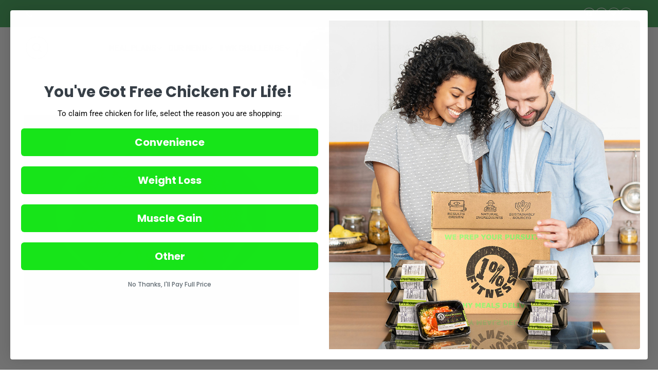

--- FILE ---
content_type: text/html; charset=utf-8
request_url: https://1percentfit.com/products/chicken-tinga-med
body_size: 53576
content:
<!doctype html>
<html class="no-js" lang="en">
  <head>

    <!-- Google tag (gtag.js) -->
<script async src="https://www.googletagmanager.com/gtag/js?id=AW-924073657"></script>
<script>
  window.dataLayer = window.dataLayer || [];
  function gtag(){dataLayer.push(arguments);}
  gtag('js', new Date());

  gtag('config', 'AW-924073657');
</script>
    
    <meta charset="utf-8">
    <meta http-equiv="X-UA-Compatible" content="IE=edge">
    <meta name="viewport" content="width=device-width,initial-scale=1">
    <meta name="theme-color" content="">
 <!-- Google Tag Manager -->
<script>(function(w,d,s,l,i){w[l]=w[l]||[];w[l].push({'gtm.start':
new Date().getTime(),event:'gtm.js'});var f=d.getElementsByTagName(s)[0],
j=d.createElement(s),dl=l!='dataLayer'?'&l='+l:'';j.async=true;j.src=
'https://www.googletagmanager.com/gtm.js?id='+i+dl;f.parentNode.insertBefore(j,f);
})(window,document,'script','dataLayer','GTM-NJWQFVN');</script>
<!-- End Google Tag Manager -->

    <link rel="canonical" href="https://1percentfit.com/products/chicken-tinga-med">
    <link rel="preconnect" href="https://cdn.shopify.com" crossorigin><link rel="icon" type="image/png" href="//1percentfit.com/cdn/shop/files/fav.png?crop=center&height=32&v=1666276305&width=32"><link rel="preconnect" href="https://fonts.shopifycdn.com" crossorigin><title>
      Chicken Tinga
 &ndash; 1 Percent Fitness Store</title>

    
      <meta name="description" content="">
    

    

<meta property="og:site_name" content="1 Percent Fitness Store">
<meta property="og:url" content="https://1percentfit.com/products/chicken-tinga-med">
<meta property="og:title" content="Chicken Tinga">
<meta property="og:type" content="product">
<meta property="og:description" content="1 Percent Fitness store for being supplements and other healthy lifestyle options"><meta property="og:image" content="http://1percentfit.com/cdn/shop/products/gUiw6ENg.jpg?v=1670310694">
  <meta property="og:image:secure_url" content="https://1percentfit.com/cdn/shop/products/gUiw6ENg.jpg?v=1670310694">
  <meta property="og:image:width" content="5000">
  <meta property="og:image:height" content="3800"><meta property="og:price:amount" content="0.00">
  <meta property="og:price:currency" content="USD"><meta name="twitter:site" content="@1percentfit?lang=en"><meta name="twitter:card" content="summary_large_image">
<meta name="twitter:title" content="Chicken Tinga">
<meta name="twitter:description" content="1 Percent Fitness store for being supplements and other healthy lifestyle options">


          
    

    <script src="//1percentfit.com/cdn/shop/t/64/assets/cdn-jquery.js?v=115860211936397945481764188588"></script>
    <script src="//1percentfit.com/cdn/shop/t/64/assets/custom.js?v=62315326414280781471764188588"></script>
    <script src="//1percentfit.com/cdn/shop/t/64/assets/global.js?v=48060046649053997471764188588" defer="defer"></script>    
    <script src="//1percentfit.com/cdn/shop/t/64/assets/slick-min.js?v=119177116428520753221764188588"></script>
    <script>window.performance && window.performance.mark && window.performance.mark('shopify.content_for_header.start');</script><meta name="facebook-domain-verification" content="35q5et6m47d05rsexsylqqkxa6j4qd">
<meta name="google-site-verification" content="MU0S-aThnJjj4OSexRdRdkHcAnTqQrLLSK6vBisBH24">
<meta id="shopify-digital-wallet" name="shopify-digital-wallet" content="/26776436807/digital_wallets/dialog">
<meta name="shopify-checkout-api-token" content="ab0e779580d919fb3f0de374c59759e3">
<meta id="in-context-paypal-metadata" data-shop-id="26776436807" data-venmo-supported="false" data-environment="production" data-locale="en_US" data-paypal-v4="true" data-currency="USD">
<link rel="alternate" type="application/json+oembed" href="https://1percentfit.com/products/chicken-tinga-med.oembed">
<script async="async" src="/checkouts/internal/preloads.js?locale=en-US"></script>
<link rel="preconnect" href="https://shop.app" crossorigin="anonymous">
<script async="async" src="https://shop.app/checkouts/internal/preloads.js?locale=en-US&shop_id=26776436807" crossorigin="anonymous"></script>
<script id="apple-pay-shop-capabilities" type="application/json">{"shopId":26776436807,"countryCode":"US","currencyCode":"USD","merchantCapabilities":["supports3DS"],"merchantId":"gid:\/\/shopify\/Shop\/26776436807","merchantName":"1 Percent Fitness Store","requiredBillingContactFields":["postalAddress","email","phone"],"requiredShippingContactFields":["postalAddress","email","phone"],"shippingType":"shipping","supportedNetworks":["visa","masterCard","amex","discover","elo","jcb"],"total":{"type":"pending","label":"1 Percent Fitness Store","amount":"1.00"},"shopifyPaymentsEnabled":true,"supportsSubscriptions":true}</script>
<script id="shopify-features" type="application/json">{"accessToken":"ab0e779580d919fb3f0de374c59759e3","betas":["rich-media-storefront-analytics"],"domain":"1percentfit.com","predictiveSearch":true,"shopId":26776436807,"locale":"en"}</script>
<script>var Shopify = Shopify || {};
Shopify.shop = "1-percent-fitness-store.myshopify.com";
Shopify.locale = "en";
Shopify.currency = {"active":"USD","rate":"1.0"};
Shopify.country = "US";
Shopify.theme = {"name":"BF 2025 Homepage Updates","id":183511286050,"schema_name":"Dawn","schema_version":"7.0.1","theme_store_id":887,"role":"main"};
Shopify.theme.handle = "null";
Shopify.theme.style = {"id":null,"handle":null};
Shopify.cdnHost = "1percentfit.com/cdn";
Shopify.routes = Shopify.routes || {};
Shopify.routes.root = "/";</script>
<script type="module">!function(o){(o.Shopify=o.Shopify||{}).modules=!0}(window);</script>
<script>!function(o){function n(){var o=[];function n(){o.push(Array.prototype.slice.apply(arguments))}return n.q=o,n}var t=o.Shopify=o.Shopify||{};t.loadFeatures=n(),t.autoloadFeatures=n()}(window);</script>
<script>
  window.ShopifyPay = window.ShopifyPay || {};
  window.ShopifyPay.apiHost = "shop.app\/pay";
  window.ShopifyPay.redirectState = null;
</script>
<script id="shop-js-analytics" type="application/json">{"pageType":"product"}</script>
<script defer="defer" async type="module" src="//1percentfit.com/cdn/shopifycloud/shop-js/modules/v2/client.init-shop-cart-sync_BN7fPSNr.en.esm.js"></script>
<script defer="defer" async type="module" src="//1percentfit.com/cdn/shopifycloud/shop-js/modules/v2/chunk.common_Cbph3Kss.esm.js"></script>
<script defer="defer" async type="module" src="//1percentfit.com/cdn/shopifycloud/shop-js/modules/v2/chunk.modal_DKumMAJ1.esm.js"></script>
<script type="module">
  await import("//1percentfit.com/cdn/shopifycloud/shop-js/modules/v2/client.init-shop-cart-sync_BN7fPSNr.en.esm.js");
await import("//1percentfit.com/cdn/shopifycloud/shop-js/modules/v2/chunk.common_Cbph3Kss.esm.js");
await import("//1percentfit.com/cdn/shopifycloud/shop-js/modules/v2/chunk.modal_DKumMAJ1.esm.js");

  window.Shopify.SignInWithShop?.initShopCartSync?.({"fedCMEnabled":true,"windoidEnabled":true});

</script>
<script>
  window.Shopify = window.Shopify || {};
  if (!window.Shopify.featureAssets) window.Shopify.featureAssets = {};
  window.Shopify.featureAssets['shop-js'] = {"shop-cart-sync":["modules/v2/client.shop-cart-sync_CJVUk8Jm.en.esm.js","modules/v2/chunk.common_Cbph3Kss.esm.js","modules/v2/chunk.modal_DKumMAJ1.esm.js"],"init-fed-cm":["modules/v2/client.init-fed-cm_7Fvt41F4.en.esm.js","modules/v2/chunk.common_Cbph3Kss.esm.js","modules/v2/chunk.modal_DKumMAJ1.esm.js"],"init-shop-email-lookup-coordinator":["modules/v2/client.init-shop-email-lookup-coordinator_Cc088_bR.en.esm.js","modules/v2/chunk.common_Cbph3Kss.esm.js","modules/v2/chunk.modal_DKumMAJ1.esm.js"],"init-windoid":["modules/v2/client.init-windoid_hPopwJRj.en.esm.js","modules/v2/chunk.common_Cbph3Kss.esm.js","modules/v2/chunk.modal_DKumMAJ1.esm.js"],"shop-button":["modules/v2/client.shop-button_B0jaPSNF.en.esm.js","modules/v2/chunk.common_Cbph3Kss.esm.js","modules/v2/chunk.modal_DKumMAJ1.esm.js"],"shop-cash-offers":["modules/v2/client.shop-cash-offers_DPIskqss.en.esm.js","modules/v2/chunk.common_Cbph3Kss.esm.js","modules/v2/chunk.modal_DKumMAJ1.esm.js"],"shop-toast-manager":["modules/v2/client.shop-toast-manager_CK7RT69O.en.esm.js","modules/v2/chunk.common_Cbph3Kss.esm.js","modules/v2/chunk.modal_DKumMAJ1.esm.js"],"init-shop-cart-sync":["modules/v2/client.init-shop-cart-sync_BN7fPSNr.en.esm.js","modules/v2/chunk.common_Cbph3Kss.esm.js","modules/v2/chunk.modal_DKumMAJ1.esm.js"],"init-customer-accounts-sign-up":["modules/v2/client.init-customer-accounts-sign-up_CfPf4CXf.en.esm.js","modules/v2/client.shop-login-button_DeIztwXF.en.esm.js","modules/v2/chunk.common_Cbph3Kss.esm.js","modules/v2/chunk.modal_DKumMAJ1.esm.js"],"pay-button":["modules/v2/client.pay-button_CgIwFSYN.en.esm.js","modules/v2/chunk.common_Cbph3Kss.esm.js","modules/v2/chunk.modal_DKumMAJ1.esm.js"],"init-customer-accounts":["modules/v2/client.init-customer-accounts_DQ3x16JI.en.esm.js","modules/v2/client.shop-login-button_DeIztwXF.en.esm.js","modules/v2/chunk.common_Cbph3Kss.esm.js","modules/v2/chunk.modal_DKumMAJ1.esm.js"],"avatar":["modules/v2/client.avatar_BTnouDA3.en.esm.js"],"init-shop-for-new-customer-accounts":["modules/v2/client.init-shop-for-new-customer-accounts_CsZy_esa.en.esm.js","modules/v2/client.shop-login-button_DeIztwXF.en.esm.js","modules/v2/chunk.common_Cbph3Kss.esm.js","modules/v2/chunk.modal_DKumMAJ1.esm.js"],"shop-follow-button":["modules/v2/client.shop-follow-button_BRMJjgGd.en.esm.js","modules/v2/chunk.common_Cbph3Kss.esm.js","modules/v2/chunk.modal_DKumMAJ1.esm.js"],"checkout-modal":["modules/v2/client.checkout-modal_B9Drz_yf.en.esm.js","modules/v2/chunk.common_Cbph3Kss.esm.js","modules/v2/chunk.modal_DKumMAJ1.esm.js"],"shop-login-button":["modules/v2/client.shop-login-button_DeIztwXF.en.esm.js","modules/v2/chunk.common_Cbph3Kss.esm.js","modules/v2/chunk.modal_DKumMAJ1.esm.js"],"lead-capture":["modules/v2/client.lead-capture_DXYzFM3R.en.esm.js","modules/v2/chunk.common_Cbph3Kss.esm.js","modules/v2/chunk.modal_DKumMAJ1.esm.js"],"shop-login":["modules/v2/client.shop-login_CA5pJqmO.en.esm.js","modules/v2/chunk.common_Cbph3Kss.esm.js","modules/v2/chunk.modal_DKumMAJ1.esm.js"],"payment-terms":["modules/v2/client.payment-terms_BxzfvcZJ.en.esm.js","modules/v2/chunk.common_Cbph3Kss.esm.js","modules/v2/chunk.modal_DKumMAJ1.esm.js"]};
</script>
<script>(function() {
  var isLoaded = false;
  function asyncLoad() {
    if (isLoaded) return;
    isLoaded = true;
    var urls = ["\/\/cdn.shopify.com\/proxy\/5a26994288daf1101450676c0ed7832025ed0b2ab6e83229fa330043f2b8d3a3\/bingshoppingtool-t2app-prod.trafficmanager.net\/api\/ShopifyMT\/v1\/uet\/tracking_script?shop=1-percent-fitness-store.myshopify.com\u0026sp-cache-control=cHVibGljLCBtYXgtYWdlPTkwMA","https:\/\/shopify-widget.route.com\/shopify.widget.js?shop=1-percent-fitness-store.myshopify.com"];
    for (var i = 0; i < urls.length; i++) {
      var s = document.createElement('script');
      s.type = 'text/javascript';
      s.async = true;
      s.src = urls[i];
      var x = document.getElementsByTagName('script')[0];
      x.parentNode.insertBefore(s, x);
    }
  };
  if(window.attachEvent) {
    window.attachEvent('onload', asyncLoad);
  } else {
    window.addEventListener('load', asyncLoad, false);
  }
})();</script>
<script id="__st">var __st={"a":26776436807,"offset":-25200,"reqid":"8a5562d6-dbbe-48d7-a2c1-6fe9d18e5149-1769731081","pageurl":"1percentfit.com\/products\/chicken-tinga-med","u":"05ccce817f15","p":"product","rtyp":"product","rid":7979543855394};</script>
<script>window.ShopifyPaypalV4VisibilityTracking = true;</script>
<script id="captcha-bootstrap">!function(){'use strict';const t='contact',e='account',n='new_comment',o=[[t,t],['blogs',n],['comments',n],[t,'customer']],c=[[e,'customer_login'],[e,'guest_login'],[e,'recover_customer_password'],[e,'create_customer']],r=t=>t.map((([t,e])=>`form[action*='/${t}']:not([data-nocaptcha='true']) input[name='form_type'][value='${e}']`)).join(','),a=t=>()=>t?[...document.querySelectorAll(t)].map((t=>t.form)):[];function s(){const t=[...o],e=r(t);return a(e)}const i='password',u='form_key',d=['recaptcha-v3-token','g-recaptcha-response','h-captcha-response',i],f=()=>{try{return window.sessionStorage}catch{return}},m='__shopify_v',_=t=>t.elements[u];function p(t,e,n=!1){try{const o=window.sessionStorage,c=JSON.parse(o.getItem(e)),{data:r}=function(t){const{data:e,action:n}=t;return t[m]||n?{data:e,action:n}:{data:t,action:n}}(c);for(const[e,n]of Object.entries(r))t.elements[e]&&(t.elements[e].value=n);n&&o.removeItem(e)}catch(o){console.error('form repopulation failed',{error:o})}}const l='form_type',E='cptcha';function T(t){t.dataset[E]=!0}const w=window,h=w.document,L='Shopify',v='ce_forms',y='captcha';let A=!1;((t,e)=>{const n=(g='f06e6c50-85a8-45c8-87d0-21a2b65856fe',I='https://cdn.shopify.com/shopifycloud/storefront-forms-hcaptcha/ce_storefront_forms_captcha_hcaptcha.v1.5.2.iife.js',D={infoText:'Protected by hCaptcha',privacyText:'Privacy',termsText:'Terms'},(t,e,n)=>{const o=w[L][v],c=o.bindForm;if(c)return c(t,g,e,D).then(n);var r;o.q.push([[t,g,e,D],n]),r=I,A||(h.body.append(Object.assign(h.createElement('script'),{id:'captcha-provider',async:!0,src:r})),A=!0)});var g,I,D;w[L]=w[L]||{},w[L][v]=w[L][v]||{},w[L][v].q=[],w[L][y]=w[L][y]||{},w[L][y].protect=function(t,e){n(t,void 0,e),T(t)},Object.freeze(w[L][y]),function(t,e,n,w,h,L){const[v,y,A,g]=function(t,e,n){const i=e?o:[],u=t?c:[],d=[...i,...u],f=r(d),m=r(i),_=r(d.filter((([t,e])=>n.includes(e))));return[a(f),a(m),a(_),s()]}(w,h,L),I=t=>{const e=t.target;return e instanceof HTMLFormElement?e:e&&e.form},D=t=>v().includes(t);t.addEventListener('submit',(t=>{const e=I(t);if(!e)return;const n=D(e)&&!e.dataset.hcaptchaBound&&!e.dataset.recaptchaBound,o=_(e),c=g().includes(e)&&(!o||!o.value);(n||c)&&t.preventDefault(),c&&!n&&(function(t){try{if(!f())return;!function(t){const e=f();if(!e)return;const n=_(t);if(!n)return;const o=n.value;o&&e.removeItem(o)}(t);const e=Array.from(Array(32),(()=>Math.random().toString(36)[2])).join('');!function(t,e){_(t)||t.append(Object.assign(document.createElement('input'),{type:'hidden',name:u})),t.elements[u].value=e}(t,e),function(t,e){const n=f();if(!n)return;const o=[...t.querySelectorAll(`input[type='${i}']`)].map((({name:t})=>t)),c=[...d,...o],r={};for(const[a,s]of new FormData(t).entries())c.includes(a)||(r[a]=s);n.setItem(e,JSON.stringify({[m]:1,action:t.action,data:r}))}(t,e)}catch(e){console.error('failed to persist form',e)}}(e),e.submit())}));const S=(t,e)=>{t&&!t.dataset[E]&&(n(t,e.some((e=>e===t))),T(t))};for(const o of['focusin','change'])t.addEventListener(o,(t=>{const e=I(t);D(e)&&S(e,y())}));const B=e.get('form_key'),M=e.get(l),P=B&&M;t.addEventListener('DOMContentLoaded',(()=>{const t=y();if(P)for(const e of t)e.elements[l].value===M&&p(e,B);[...new Set([...A(),...v().filter((t=>'true'===t.dataset.shopifyCaptcha))])].forEach((e=>S(e,t)))}))}(h,new URLSearchParams(w.location.search),n,t,e,['guest_login'])})(!0,!0)}();</script>
<script integrity="sha256-4kQ18oKyAcykRKYeNunJcIwy7WH5gtpwJnB7kiuLZ1E=" data-source-attribution="shopify.loadfeatures" defer="defer" src="//1percentfit.com/cdn/shopifycloud/storefront/assets/storefront/load_feature-a0a9edcb.js" crossorigin="anonymous"></script>
<script crossorigin="anonymous" defer="defer" src="//1percentfit.com/cdn/shopifycloud/storefront/assets/shopify_pay/storefront-65b4c6d7.js?v=20250812"></script>
<script data-source-attribution="shopify.dynamic_checkout.dynamic.init">var Shopify=Shopify||{};Shopify.PaymentButton=Shopify.PaymentButton||{isStorefrontPortableWallets:!0,init:function(){window.Shopify.PaymentButton.init=function(){};var t=document.createElement("script");t.src="https://1percentfit.com/cdn/shopifycloud/portable-wallets/latest/portable-wallets.en.js",t.type="module",document.head.appendChild(t)}};
</script>
<script data-source-attribution="shopify.dynamic_checkout.buyer_consent">
  function portableWalletsHideBuyerConsent(e){var t=document.getElementById("shopify-buyer-consent"),n=document.getElementById("shopify-subscription-policy-button");t&&n&&(t.classList.add("hidden"),t.setAttribute("aria-hidden","true"),n.removeEventListener("click",e))}function portableWalletsShowBuyerConsent(e){var t=document.getElementById("shopify-buyer-consent"),n=document.getElementById("shopify-subscription-policy-button");t&&n&&(t.classList.remove("hidden"),t.removeAttribute("aria-hidden"),n.addEventListener("click",e))}window.Shopify?.PaymentButton&&(window.Shopify.PaymentButton.hideBuyerConsent=portableWalletsHideBuyerConsent,window.Shopify.PaymentButton.showBuyerConsent=portableWalletsShowBuyerConsent);
</script>
<script data-source-attribution="shopify.dynamic_checkout.cart.bootstrap">document.addEventListener("DOMContentLoaded",(function(){function t(){return document.querySelector("shopify-accelerated-checkout-cart, shopify-accelerated-checkout")}if(t())Shopify.PaymentButton.init();else{new MutationObserver((function(e,n){t()&&(Shopify.PaymentButton.init(),n.disconnect())})).observe(document.body,{childList:!0,subtree:!0})}}));
</script>
<link id="shopify-accelerated-checkout-styles" rel="stylesheet" media="screen" href="https://1percentfit.com/cdn/shopifycloud/portable-wallets/latest/accelerated-checkout-backwards-compat.css" crossorigin="anonymous">
<style id="shopify-accelerated-checkout-cart">
        #shopify-buyer-consent {
  margin-top: 1em;
  display: inline-block;
  width: 100%;
}

#shopify-buyer-consent.hidden {
  display: none;
}

#shopify-subscription-policy-button {
  background: none;
  border: none;
  padding: 0;
  text-decoration: underline;
  font-size: inherit;
  cursor: pointer;
}

#shopify-subscription-policy-button::before {
  box-shadow: none;
}

      </style>
<script id="sections-script" data-sections="header,footer" defer="defer" src="//1percentfit.com/cdn/shop/t/64/compiled_assets/scripts.js?v=11073"></script>
<script>window.performance && window.performance.mark && window.performance.mark('shopify.content_for_header.end');</script>

      <script type="text/javascript">
      $(document).ready(function() {
       var url_orl = window.location.href;
        var check_data = 'fitwithmefood.com';
        if( url_orl.match(check_data) ){
          location.href = 'https://1percentfit.com/products/new-meals';
        }else{
        }
      });
    </script>

  
    

<script>
    window.BOLD = window.BOLD || {};
        window.BOLD.options = window.BOLD.options || {};
        window.BOLD.options.settings = window.BOLD.options.settings || {};
        window.BOLD.options.settings.v1_variant_mode = window.BOLD.options.settings.v1_variant_mode || true;
        window.BOLD.options.settings.hybrid_fix_auto_insert_inputs =
        window.BOLD.options.settings.hybrid_fix_auto_insert_inputs || true;
</script>
<script>window.BOLD = window.BOLD || {};
    window.BOLD.common = window.BOLD.common || {};
    window.BOLD.common.Shopify = window.BOLD.common.Shopify || {};
    window.BOLD.common.Shopify.shop = {
      domain: '1percentfit.com',
      permanent_domain: '1-percent-fitness-store.myshopify.com',
      url: 'https://1percentfit.com',
      secure_url: 'https://1percentfit.com',money_format: "${{amount}}",currency: "USD"
    };
    window.BOLD.common.Shopify.customer = {
      id: null,
      tags: null,
    };
    window.BOLD.common.Shopify.cart = {"note":null,"attributes":{},"original_total_price":0,"total_price":0,"total_discount":0,"total_weight":0.0,"item_count":0,"items":[],"requires_shipping":false,"currency":"USD","items_subtotal_price":0,"cart_level_discount_applications":[],"checkout_charge_amount":0};
    window.BOLD.common.template = 'product';window.BOLD.common.Shopify.formatMoney = function(money, format) {
        function n(t, e) {
            return "undefined" == typeof t ? e : t
        }
        function r(t, e, r, i) {
            if (e = n(e, 2),
                r = n(r, ","),
                i = n(i, "."),
            isNaN(t) || null == t)
                return 0;
            t = (t / 100).toFixed(e);
            var o = t.split(".")
                , a = o[0].replace(/(\d)(?=(\d\d\d)+(?!\d))/g, "$1" + r)
                , s = o[1] ? i + o[1] : "";
            return a + s
        }
        "string" == typeof money && (money = money.replace(".", ""));
        var i = ""
            , o = /\{\{\s*(\w+)\s*\}\}/
            , a = format || window.BOLD.common.Shopify.shop.money_format || window.Shopify.money_format || "$ {{ amount }}";
        switch (a.match(o)[1]) {
            case "amount":
                i = r(money, 2, ",", ".");
                break;
            case "amount_no_decimals":
                i = r(money, 0, ",", ".");
                break;
            case "amount_with_comma_separator":
                i = r(money, 2, ".", ",");
                break;
            case "amount_no_decimals_with_comma_separator":
                i = r(money, 0, ".", ",");
                break;
            case "amount_with_space_separator":
                i = r(money, 2, " ", ",");
                break;
            case "amount_no_decimals_with_space_separator":
                i = r(money, 0, " ", ",");
                break;
            case "amount_with_apostrophe_separator":
                i = r(money, 2, "'", ".");
                break;
        }
        return a.replace(o, i);
    };
    window.BOLD.common.Shopify.saveProduct = function (handle, product) {
      if (typeof handle === 'string' && typeof window.BOLD.common.Shopify.products[handle] === 'undefined') {
        if (typeof product === 'number') {
          window.BOLD.common.Shopify.handles[product] = handle;
          product = { id: product };
        }
        window.BOLD.common.Shopify.products[handle] = product;
      }
    };
    window.BOLD.common.Shopify.saveVariant = function (variant_id, variant) {
      if (typeof variant_id === 'number' && typeof window.BOLD.common.Shopify.variants[variant_id] === 'undefined') {
        window.BOLD.common.Shopify.variants[variant_id] = variant;
      }
    };window.BOLD.common.Shopify.products = window.BOLD.common.Shopify.products || {};
    window.BOLD.common.Shopify.variants = window.BOLD.common.Shopify.variants || {};
    window.BOLD.common.Shopify.handles = window.BOLD.common.Shopify.handles || {};window.BOLD.common.Shopify.handle = "chicken-tinga-med"
window.BOLD.common.Shopify.saveProduct("chicken-tinga-med", 7979543855394);window.BOLD.common.Shopify.saveVariant(43692331958562, { product_id: 7979543855394, product_handle: "chicken-tinga-med", price: 0, group_id: '', csp_metafield: {}});window.BOLD.apps_installed = {"Product Options":2} || {};window.BOLD.common.Shopify.metafields = window.BOLD.common.Shopify.metafields || {};window.BOLD.common.Shopify.metafields["bold_rp"] = {};window.BOLD.common.Shopify.metafields["bold_csp_defaults"] = {};window.BOLD.common.cacheParams = window.BOLD.common.cacheParams || {};
</script>

<script>
    window.BOLD.common.cacheParams.options = 1769369134;
</script>
<link href="//1percentfit.com/cdn/shop/t/64/assets/bold-options.css?v=110814908536283250521764188588" rel="stylesheet" type="text/css" media="all" />
<script src="https://options.shopapps.site/js/options.js" type="text/javascript"></script>

    <style data-shopify>
      @font-face {
  font-family: Roboto;
  font-weight: 400;
  font-style: normal;
  font-display: swap;
  src: url("//1percentfit.com/cdn/fonts/roboto/roboto_n4.2019d890f07b1852f56ce63ba45b2db45d852cba.woff2") format("woff2"),
       url("//1percentfit.com/cdn/fonts/roboto/roboto_n4.238690e0007583582327135619c5f7971652fa9d.woff") format("woff");
}

      @font-face {
  font-family: Roboto;
  font-weight: 700;
  font-style: normal;
  font-display: swap;
  src: url("//1percentfit.com/cdn/fonts/roboto/roboto_n7.f38007a10afbbde8976c4056bfe890710d51dec2.woff2") format("woff2"),
       url("//1percentfit.com/cdn/fonts/roboto/roboto_n7.94bfdd3e80c7be00e128703d245c207769d763f9.woff") format("woff");
}

      @font-face {
  font-family: Roboto;
  font-weight: 400;
  font-style: italic;
  font-display: swap;
  src: url("//1percentfit.com/cdn/fonts/roboto/roboto_i4.57ce898ccda22ee84f49e6b57ae302250655e2d4.woff2") format("woff2"),
       url("//1percentfit.com/cdn/fonts/roboto/roboto_i4.b21f3bd061cbcb83b824ae8c7671a82587b264bf.woff") format("woff");
}

      @font-face {
  font-family: Roboto;
  font-weight: 700;
  font-style: italic;
  font-display: swap;
  src: url("//1percentfit.com/cdn/fonts/roboto/roboto_i7.7ccaf9410746f2c53340607c42c43f90a9005937.woff2") format("woff2"),
       url("//1percentfit.com/cdn/fonts/roboto/roboto_i7.49ec21cdd7148292bffea74c62c0df6e93551516.woff") format("woff");
}

      @font-face {
  font-family: Assistant;
  font-weight: 400;
  font-style: normal;
  font-display: swap;
  src: url("//1percentfit.com/cdn/fonts/assistant/assistant_n4.9120912a469cad1cc292572851508ca49d12e768.woff2") format("woff2"),
       url("//1percentfit.com/cdn/fonts/assistant/assistant_n4.6e9875ce64e0fefcd3f4446b7ec9036b3ddd2985.woff") format("woff");
}


      :root {
        --font-body-family: Roboto, sans-serif;
        --font-body-style: normal;
        --font-body-weight: 400;
        --font-body-weight-bold: 700;

        --font-heading-family: Assistant, sans-serif;
        --font-heading-style: normal;
        --font-heading-weight: 400;

        --font-body-scale: 1.0;
        --font-heading-scale: 1.0;

        --color-base-text: 18, 18, 18;
        --color-shadow: 18, 18, 18;
        --color-base-background-1: 255, 255, 255;
        --color-base-background-2: 67, 170, 91;
        --color-base-solid-button-labels: 52, 56, 63;
        --color-base-outline-button-labels: 248, 202, 55;
        --color-base-accent-1: 248, 202, 55;
        --color-base-accent-2: 249, 249, 249;
        --payment-terms-background-color: #ffffff;

        --gradient-base-background-1: #ffffff;
        --gradient-base-background-2: #43aa5b;
        --gradient-base-accent-1: #f8ca37;
        --gradient-base-accent-2: #f9f9f9;

        --media-padding: px;
        --media-border-opacity: 0.05;
        --media-border-width: 1px;
        --media-radius: 0px;
        --media-shadow-opacity: 0.0;
        --media-shadow-horizontal-offset: 0px;
        --media-shadow-vertical-offset: 4px;
        --media-shadow-blur-radius: 5px;
        --media-shadow-visible: 0;

        --page-width: 145rem;
        --page-width-margin: 0rem;

        --product-card-image-padding: 0.0rem;
        --product-card-corner-radius: 0.0rem;
        --product-card-text-alignment: left;
        --product-card-border-width: 0.0rem;
        --product-card-border-opacity: 0.1;
        --product-card-shadow-opacity: 0.0;
        --product-card-shadow-visible: 0;
        --product-card-shadow-horizontal-offset: 0.0rem;
        --product-card-shadow-vertical-offset: 0.4rem;
        --product-card-shadow-blur-radius: 0.5rem;

        --collection-card-image-padding: 0.0rem;
        --collection-card-corner-radius: 0.0rem;
        --collection-card-text-alignment: left;
        --collection-card-border-width: 0.0rem;
        --collection-card-border-opacity: 0.1;
        --collection-card-shadow-opacity: 0.0;
        --collection-card-shadow-visible: 0;
        --collection-card-shadow-horizontal-offset: 0.0rem;
        --collection-card-shadow-vertical-offset: 0.4rem;
        --collection-card-shadow-blur-radius: 0.5rem;

        --blog-card-image-padding: 0.0rem;
        --blog-card-corner-radius: 0.0rem;
        --blog-card-text-alignment: left;
        --blog-card-border-width: 0.0rem;
        --blog-card-border-opacity: 0.1;
        --blog-card-shadow-opacity: 0.0;
        --blog-card-shadow-visible: 0;
        --blog-card-shadow-horizontal-offset: 0.0rem;
        --blog-card-shadow-vertical-offset: 0.4rem;
        --blog-card-shadow-blur-radius: 0.5rem;

        --badge-corner-radius: 4.0rem;

        --popup-border-width: 1px;
        --popup-border-opacity: 0.1;
        --popup-corner-radius: 0px;
        --popup-shadow-opacity: 0.0;
        --popup-shadow-horizontal-offset: 0px;
        --popup-shadow-vertical-offset: 4px;
        --popup-shadow-blur-radius: 5px;

        --drawer-border-width: 1px;
        --drawer-border-opacity: 0.1;
        --drawer-shadow-opacity: 0.0;
        --drawer-shadow-horizontal-offset: 0px;
        --drawer-shadow-vertical-offset: 4px;
        --drawer-shadow-blur-radius: 5px;

        --spacing-sections-desktop: 0px;
        --spacing-sections-mobile: 0px;

        --grid-desktop-vertical-spacing: 8px;
        --grid-desktop-horizontal-spacing: 8px;
        --grid-mobile-vertical-spacing: 4px;
        --grid-mobile-horizontal-spacing: 4px;

        --text-boxes-border-opacity: 0.1;
        --text-boxes-border-width: 0px;
        --text-boxes-radius: 0px;
        --text-boxes-shadow-opacity: 0.0;
        --text-boxes-shadow-visible: 0;
        --text-boxes-shadow-horizontal-offset: 0px;
        --text-boxes-shadow-vertical-offset: 4px;
        --text-boxes-shadow-blur-radius: 5px;

        --buttons-radius: 0px;
        --buttons-radius-outset: 0px;
        --buttons-border-width: 1px;
        --buttons-border-opacity: 1.0;
        --buttons-shadow-opacity: 0.0;
        --buttons-shadow-visible: 0;
        --buttons-shadow-horizontal-offset: 0px;
        --buttons-shadow-vertical-offset: 4px;
        --buttons-shadow-blur-radius: 5px;
        --buttons-border-offset: 0px;

        --inputs-radius: 0px;
        --inputs-border-width: 1px;
        --inputs-border-opacity: 0.55;
        --inputs-shadow-opacity: 0.0;
        --inputs-shadow-horizontal-offset: 0px;
        --inputs-margin-offset: 0px;
        --inputs-shadow-vertical-offset: 4px;
        --inputs-shadow-blur-radius: 5px;
        --inputs-radius-outset: 0px;

        --variant-pills-radius: 40px;
        --variant-pills-border-width: 1px;
        --variant-pills-border-opacity: 0.55;
        --variant-pills-shadow-opacity: 0.0;
        --variant-pills-shadow-horizontal-offset: 0px;
        --variant-pills-shadow-vertical-offset: 4px;
        --variant-pills-shadow-blur-radius: 5px;
      }

      *,
      *::before,
      *::after {
        box-sizing: inherit;
      }

      html {
        box-sizing: border-box;
        font-size: calc(var(--font-body-scale) * 62.5%);
        height: 100%;
      }

      body {
        display: grid;
        grid-template-rows: auto auto 1fr auto;
        grid-template-columns: 100%;
        min-height: 100%;
        margin: 0;
        font-size: 1.5rem;
        letter-spacing: 0.06rem;
        line-height: calc(1 + 0.8 / var(--font-body-scale));
        font-family: var(--font-body-family);
        font-style: var(--font-body-style);
        font-weight: var(--font-body-weight);
      }

      @media screen and (min-width: 750px) {
        body {
          font-size: 1.6rem;
        }
      }
    </style>

    <link href="//1percentfit.com/cdn/shop/t/64/assets/base.css?v=37686533409505803011769549209" rel="stylesheet" type="text/css" media="all" />
    <link href="//1percentfit.com/cdn/shop/t/64/assets/theme.css?v=73635955964321752991764188588" rel="stylesheet" type="text/css" media="all" />
    <link href="//1percentfit.com/cdn/shop/t/64/assets/custom.css?v=104721518221852693831764188588" rel="stylesheet" type="text/css" media="all" />
    <link href="//1percentfit.com/cdn/shop/t/64/assets/responsive.css?v=106588029185933393511764188588" rel="stylesheet" type="text/css" media="all" />
    <link href="//1percentfit.com/cdn/shop/t/64/assets/slick.css?v=99639561323254153231764188588" rel="stylesheet" type="text/css" media="all" />
    <link href="//1percentfit.com/cdn/shop/t/64/assets/slick-theme-min.css?v=10541884051976483521764188588" rel="stylesheet" type="text/css" media="all" />
<link rel="preload" as="font" href="//1percentfit.com/cdn/fonts/roboto/roboto_n4.2019d890f07b1852f56ce63ba45b2db45d852cba.woff2" type="font/woff2" crossorigin><link rel="preload" as="font" href="//1percentfit.com/cdn/fonts/assistant/assistant_n4.9120912a469cad1cc292572851508ca49d12e768.woff2" type="font/woff2" crossorigin><link rel="stylesheet" href="//1percentfit.com/cdn/shop/t/64/assets/component-predictive-search.css?v=83512081251802922551764188588" media="print" onload="this.media='all'"><script>document.documentElement.className = document.documentElement.className.replace('no-js', 'js');
    if (Shopify.designMode) {
      document.documentElement.classList.add('shopify-design-mode');
    }
    </script>

  <!-- Google tag (gtag.js) -->
<script async src="https://www.googletagmanager.com/gtag/js?id=UA-111131529-1"></script>
<script>
  window.dataLayer = window.dataLayer || [];
  function gtag(){dataLayer.push(arguments);}
  gtag('js', new Date());

  gtag('config', 'UA-111131529-1');
</script>
  <script type="text/javascript">
  window.dataLayer = window.dataLayer || [];

  window.appStart = function(){
     

    window.productPageHandle = function(){
      var productName = "Chicken Tinga";
      var productId = "7979543855394";
      var productPrice = "0.00";
      var productBrand = "1 Percent Fitness Store";
      var productCollection = "Fit Week1 10 Meals High Calorie QPB"

      window.dataLayer.push({
        event: 'analyzify_productDetail',
        productName: productName,
        productId: productId,
        productPrice: productPrice,
        productBrand: productBrand,
        productCategory: productCollection,
      });
    };

    
            productPageHandle()
    
  }

  appStart();
</script>

  
<script defer src="//1percentfit.com/cdn/shop/t/64/assets/customcalculater.js?v=65169360722946169981764188588"></script>

<script type="text/javascript">
    (function(c,l,a,r,i,t,y){
        c[a]=c[a]||function(){(c[a].q=c[a].q||[]).push(arguments)};
        t=l.createElement(r);t.async=1;t.src="https://www.clarity.ms/tag/"+i;
        y=l.getElementsByTagName(r)[0];y.parentNode.insertBefore(t,y);
    })(window, document, "clarity", "script", "jng0hycm9m");
</script>
    
<!-- BEGIN app block: shopify://apps/uppromote-affiliate/blocks/customer-referral/64c32457-930d-4cb9-9641-e24c0d9cf1f4 --><link rel="preload" href="https://cdn.shopify.com/extensions/019be912-7856-7c1f-9705-c70a8c8d7a8b/app-109/assets/customer-referral.css" as="style" onload="this.onload=null;this.rel='stylesheet'">
<script>
  document.addEventListener("DOMContentLoaded", function () {
    const params = new URLSearchParams(window.location.search);
    if (params.has('sca_ref') || params.has('sca_crp')) {
      document.body.setAttribute('is-affiliate-link', '');
    }
  });
</script>


<!-- END app block --><!-- BEGIN app block: shopify://apps/zapiet-pickup-delivery/blocks/app-embed/5599aff0-8af1-473a-a372-ecd72a32b4d5 -->









    <style>#storePickupApp {
}</style>




<script type="text/javascript">
    var zapietTranslations = {};

    window.ZapietMethods = {"pickup":{"active":true,"enabled":true,"name":"Pickup","sort":0,"status":{"condition":"price","operator":"morethan","value":0,"enabled":true,"product_conditions":{"enabled":false,"value":"Delivery Only,Shipping Only","enable":false,"property":"tags","hide_button":false}},"button":{"type":"default","default":null,"hover":"","active":null}},"shipping":{"active":false,"enabled":true,"name":"Shipping","sort":1,"status":{"condition":"weight","operator":"morethan","value":31751,"enabled":false,"product_conditions":{"enabled":false,"value":"Delivery Only,Pickup Only","enable":false,"property":"tags","hide_button":false}},"button":{"type":"default","default":null,"hover":"","active":null}},"delivery":{"active":false,"enabled":true,"name":"Delivery","sort":2,"status":{"condition":"price","operator":"morethan","value":0,"enabled":true,"product_conditions":{"enabled":false,"value":"Pickup Only,Shipping Only","enable":false,"property":"tags","hide_button":false}},"button":{"type":"default","default":null,"hover":"","active":null}}}
    window.ZapietEvent = {
        listen: function(eventKey, callback) {
            if (!this.listeners) {
                this.listeners = [];
            }
            this.listeners.push({
                eventKey: eventKey,
                callback: callback
            });
        },
    };

    

    
        
        var language_settings = {"enable_app":true,"enable_geo_search_for_pickups":true,"pickup_region_filter_enabled":false,"pickup_region_filter_field":null,"currency":"USD","weight_format":"lb","pickup.enable_map":true,"delivery_validation_method":"exact_postcode_matching","base_country_name":"United States","base_country_code":"US","method_display_style":"default","default_method_display_style":"classic","date_format":"l, F j, Y","time_format":"h:i A","week_day_start":"Sun","pickup_address_format":"<span class=\"name\"><strong>{{company_name}}</strong></span><span class=\"address\">{{address_line_1}}<br />{{city}}, {{postal_code}}</span><span class=\"distance\">{{distance}}</span>{{more_information}}","rates_enabled":true,"payment_customization_enabled":false,"distance_format":"mi","enable_delivery_address_autocompletion":false,"enable_delivery_current_location":false,"enable_pickup_address_autocompletion":false,"pickup_date_picker_enabled":true,"pickup_time_picker_enabled":true,"delivery_note_enabled":false,"delivery_note_required":false,"delivery_date_picker_enabled":true,"delivery_time_picker_enabled":false,"shipping.date_picker_enabled":true,"delivery_validate_cart":false,"pickup_validate_cart":false,"gmak":"QUl6YVN5Q3VDNVlFVlZwR0g5OE51emJIYklWMC1jV0dsRnRNYzVZ","enable_checkout_locale":true,"enable_checkout_url":true,"disable_widget_for_digital_items":false,"disable_widget_for_product_handles":"gift-card","colors":{"widget_active_background_color":null,"widget_active_border_color":null,"widget_active_icon_color":null,"widget_active_text_color":null,"widget_inactive_background_color":null,"widget_inactive_border_color":null,"widget_inactive_icon_color":null,"widget_inactive_text_color":null},"delivery_validator":{"enabled":false,"show_on_page_load":true,"sticky":true},"checkout":{"delivery":{"discount_code":null,"prepopulate_shipping_address":true,"preselect_first_available_time":true},"pickup":{"discount_code":null,"prepopulate_shipping_address":true,"customer_phone_required":false,"preselect_first_location":true,"preselect_first_available_time":true},"shipping":{"discount_code":null}},"day_name_attribute_enabled":true,"methods":{"pickup":{"active":true,"enabled":true,"name":"Pickup","sort":0,"status":{"condition":"price","operator":"morethan","value":0,"enabled":true,"product_conditions":{"enabled":false,"value":"Delivery Only,Shipping Only","enable":false,"property":"tags","hide_button":false}},"button":{"type":"default","default":null,"hover":"","active":null}},"shipping":{"active":false,"enabled":true,"name":"Shipping","sort":1,"status":{"condition":"weight","operator":"morethan","value":31751,"enabled":false,"product_conditions":{"enabled":false,"value":"Delivery Only,Pickup Only","enable":false,"property":"tags","hide_button":false}},"button":{"type":"default","default":null,"hover":"","active":null}},"delivery":{"active":false,"enabled":true,"name":"Delivery","sort":2,"status":{"condition":"price","operator":"morethan","value":0,"enabled":true,"product_conditions":{"enabled":false,"value":"Pickup Only,Shipping Only","enable":false,"property":"tags","hide_button":false}},"button":{"type":"default","default":null,"hover":"","active":null}}},"translations":{"methods":{"shipping":"Shipping","pickup":"Pickups","delivery":"Delivery"},"calendar":{"january":"January","february":"February","march":"March","april":"April","may":"May","june":"June","july":"July","august":"August","september":"September","october":"October","november":"November","december":"December","sunday":"Sun","monday":"Mon","tuesday":"Tue","wednesday":"Wed","thursday":"Thu","friday":"Fri","saturday":"Sat","today":"","close":"","labelMonthNext":"Next month","labelMonthPrev":"Previous month","labelMonthSelect":"Select a month","labelYearSelect":"Select a year","and":"and","between":"between"},"pickup":{"checkout_button":"Checkout","location_label":"Choose a location.","could_not_find_location":"Sorry, we could not find your location.","datepicker_label":"Choose a date and time.","datepicker_placeholder":"Choose a date and time.","date_time_output":"{{DATE}} at {{TIME}}","location_placeholder":"Enter your postal code ...","filter_by_region_placeholder":"Filter by state/province","heading":"Store Pickup","note":"","max_order_total":"Maximum order value for pickup is $0.00","max_order_weight":"Maximum order weight for pickup is {{ weight }}","min_order_total":"Minimum order value for pickup is $0.00","min_order_weight":"Minimum order weight for pickup is {{ weight }}","more_information":"More information","no_date_time_selected":"Please select a date & time.","no_locations_found":"Sorry, pickup is not available for your selected items.","no_locations_region":"Sorry, pickup is not available in your region.","cart_eligibility_error":"Sorry, pickup is not available for your selected items.","opening_hours":"Opening hours","locations_found":"Please select a pickup location:","dates_not_available":"Sorry, your selected items are not currently available for pickup.","location_error":"Please select a pickup location.","checkout_error":"Please select a date and time for pickup.","preselect_first_available_time":"Select a time","method_not_available":"Not available"},"delivery":{"checkout_button":"Checkout","could_not_find_location":"Sorry, we could not find your location.","datepicker_label":"Choose a date and time.","datepicker_placeholder":"Choose a date and time.","date_time_output":"Delivery meals will be sent out the night PRIOR to your chosen date between times 5:00 and 11:00 PM","delivery_note_label":"Please enter delivery instructions (optional)","delivery_validator_button_label":"Go","delivery_validator_eligible_button_label":"Continue shopping","delivery_validator_eligible_content":"To start shopping just click the button below","delivery_validator_eligible_heading":"Great, we deliver to your area!","delivery_validator_error_button_label":"Continue shopping","delivery_validator_error_content":"Sorry, it looks like we have encountered an unexpected error. Please try again.","delivery_validator_error_heading":"An error occured","delivery_validator_not_eligible_button_label":"Continue shopping","delivery_validator_not_eligible_content":"You are more then welcome to continue browsing our store","delivery_validator_not_eligible_heading":"Sorry, we do not deliver to your area","delivery_validator_placeholder":"Enter your postal code ...","delivery_validator_prelude":"Do we deliver?","available":"Great! You are eligible for delivery.","heading":"Local Delivery","note":"Enter your postal code to check if you are eligible for local delivery:","max_order_total":"Maximum order value for delivery is $0.00","max_order_weight":"Maximum order weight for delivery is {{ weight }}","min_order_total":"Minimum order value for delivery is $0.00","min_order_weight":"Minimum order weight for delivery is {{ weight }}","delivery_note_error":"Please enter delivery instructions","no_date_time_selected":"Please select a date & time for delivery.","cart_eligibility_error":"Sorry, delivery is not available for your selected items.","delivery_note_label_required":"Please enter delivery instructions (required)","location_placeholder":"Enter your postal code ...","not_available":"Sorry, delivery is not available in your area.","dates_not_available":"Sorry, your selected items are not currently available for delivery.","checkout_error":"Please enter a valid zipcode and select your preferred date and time for delivery.","delivery_validator_eligible_button_link":"#","delivery_validator_not_eligible_button_link":"#","delivery_validator_error_button_link":"#","preselect_first_available_time":"Select a time","method_not_available":"Not available"},"shipping":{"checkout_button":"Checkout","datepicker_placeholder":"Choose a date.","heading":"Shipping","note":"Please click the checkout button to continue.","max_order_total":"Maximum order value for shipping is {{ price }}","max_order_weight":"Maximum order weight for shipping is 70.00lb","min_order_total":"Minimum order value for shipping is {{ price }}","min_order_weight":"Minimum order weight for shipping is 70.00lb","cart_eligibility_error":"Sorry, shipping is not available for your selected items.","checkout_error":"Please choose a date for shipping.","method_not_available":"Not available"},"widget":{"zapiet_id_error":"There was a problem adding the Zapiet ID to your cart","attributes_error":"There was a problem adding the attributes to your cart","no_delivery_options_available":"No delivery options are available for your products","no_checkout_method_error":"Please select a delivery option","sms_consent":"I would like to receive SMS notifications about my order updates."},"order_status":{"pickup_details_heading":"Pickup details","pickup_details_text":"Your order will be ready for collection at our {{ Pickup-Location-Company }} location{% if Pickup-Date %} on {{ Pickup-Date | date: \"%A, %d %B\" }}{% if Pickup-Time %} at {{ Pickup-Time }}{% endif %}{% endif %}","delivery_details_heading":"Delivery details","delivery_details_text":"Your order will be delivered locally by our team{% if Delivery-Date %} on the {{ Delivery-Date | date: \"%A, %d %B\" }}{% if Delivery-Time %} between {{ Delivery-Time }}{% endif %}{% endif %}","shipping_details_heading":"Shipping details","shipping_details_text":"Your order will arrive soon{% if Shipping-Date %} on the {{ Shipping-Date | date: \"%A, %d %B\" }}{% endif %}"},"product_widget":{"title":"Delivery and pickup options:","pickup_at":"Pickup at {{ location }}","ready_for_collection":"Ready for collection from","on":"on","view_all_stores":"View all stores","pickup_not_available_item":"Pickup not available for this item","delivery_not_available_location":"Delivery not available for {{ postal_code }}","delivered_by":"Delivered by {{ date }}","delivered_today":"Delivered today","change":"Change","tomorrow":"tomorrow","today":"today","delivery_to":"Delivery to {{ postal_code }}","showing_options_for":"Showing options for {{ postal_code }}","modal_heading":"Select a store for pickup","modal_subheading":"Showing stores near {{ postal_code }}","show_opening_hours":"Show opening hours","hide_opening_hours":"Hide opening hours","closed":"Closed","input_placeholder":"Enter your postal code","input_button":"Check","input_error":"Add a postal code to check available delivery and pickup options.","pickup_available":"Pickup available","not_available":"Not available","select":"Select","selected":"Selected","find_a_store":"Find a store"},"shipping_language_code":"en","delivery_language_code":"en-AU","pickup_language_code":"en-CA"},"default_language":"en","region":"us-2","api_region":"api-us","enable_zapiet_id_all_items":true,"widget_restore_state_on_load":false,"draft_orders_enabled":false,"preselect_checkout_method":true,"widget_show_could_not_locate_div_error":true,"checkout_extension_enabled":false,"show_pickup_consent_checkbox":false,"show_delivery_consent_checkbox":false,"subscription_paused":false,"pickup_note_enabled":false,"pickup_note_required":false,"shipping_note_enabled":false,"shipping_note_required":false,"asset_url":"https://d1nsc3vx6l3v3t.cloudfront.net/09fe7b29-9489-42b9-a074-7d4f539e1e86/"};
        zapietTranslations["en"] = language_settings.translations;
    

    function initializeZapietApp() {
        var products = [];

        

        window.ZapietCachedSettings = {
            cached_config: {"enable_app":true,"enable_geo_search_for_pickups":true,"pickup_region_filter_enabled":false,"pickup_region_filter_field":null,"currency":"USD","weight_format":"lb","pickup.enable_map":true,"delivery_validation_method":"exact_postcode_matching","base_country_name":"United States","base_country_code":"US","method_display_style":"default","default_method_display_style":"classic","date_format":"l, F j, Y","time_format":"h:i A","week_day_start":"Sun","pickup_address_format":"<span class=\"name\"><strong>{{company_name}}</strong></span><span class=\"address\">{{address_line_1}}<br />{{city}}, {{postal_code}}</span><span class=\"distance\">{{distance}}</span>{{more_information}}","rates_enabled":true,"payment_customization_enabled":false,"distance_format":"mi","enable_delivery_address_autocompletion":false,"enable_delivery_current_location":false,"enable_pickup_address_autocompletion":false,"pickup_date_picker_enabled":true,"pickup_time_picker_enabled":true,"delivery_note_enabled":false,"delivery_note_required":false,"delivery_date_picker_enabled":true,"delivery_time_picker_enabled":false,"shipping.date_picker_enabled":true,"delivery_validate_cart":false,"pickup_validate_cart":false,"gmak":"QUl6YVN5Q3VDNVlFVlZwR0g5OE51emJIYklWMC1jV0dsRnRNYzVZ","enable_checkout_locale":true,"enable_checkout_url":true,"disable_widget_for_digital_items":false,"disable_widget_for_product_handles":"gift-card","colors":{"widget_active_background_color":null,"widget_active_border_color":null,"widget_active_icon_color":null,"widget_active_text_color":null,"widget_inactive_background_color":null,"widget_inactive_border_color":null,"widget_inactive_icon_color":null,"widget_inactive_text_color":null},"delivery_validator":{"enabled":false,"show_on_page_load":true,"sticky":true},"checkout":{"delivery":{"discount_code":null,"prepopulate_shipping_address":true,"preselect_first_available_time":true},"pickup":{"discount_code":null,"prepopulate_shipping_address":true,"customer_phone_required":false,"preselect_first_location":true,"preselect_first_available_time":true},"shipping":{"discount_code":null}},"day_name_attribute_enabled":true,"methods":{"pickup":{"active":true,"enabled":true,"name":"Pickup","sort":0,"status":{"condition":"price","operator":"morethan","value":0,"enabled":true,"product_conditions":{"enabled":false,"value":"Delivery Only,Shipping Only","enable":false,"property":"tags","hide_button":false}},"button":{"type":"default","default":null,"hover":"","active":null}},"shipping":{"active":false,"enabled":true,"name":"Shipping","sort":1,"status":{"condition":"weight","operator":"morethan","value":31751,"enabled":false,"product_conditions":{"enabled":false,"value":"Delivery Only,Pickup Only","enable":false,"property":"tags","hide_button":false}},"button":{"type":"default","default":null,"hover":"","active":null}},"delivery":{"active":false,"enabled":true,"name":"Delivery","sort":2,"status":{"condition":"price","operator":"morethan","value":0,"enabled":true,"product_conditions":{"enabled":false,"value":"Pickup Only,Shipping Only","enable":false,"property":"tags","hide_button":false}},"button":{"type":"default","default":null,"hover":"","active":null}}},"translations":{"methods":{"shipping":"Shipping","pickup":"Pickups","delivery":"Delivery"},"calendar":{"january":"January","february":"February","march":"March","april":"April","may":"May","june":"June","july":"July","august":"August","september":"September","october":"October","november":"November","december":"December","sunday":"Sun","monday":"Mon","tuesday":"Tue","wednesday":"Wed","thursday":"Thu","friday":"Fri","saturday":"Sat","today":"","close":"","labelMonthNext":"Next month","labelMonthPrev":"Previous month","labelMonthSelect":"Select a month","labelYearSelect":"Select a year","and":"and","between":"between"},"pickup":{"checkout_button":"Checkout","location_label":"Choose a location.","could_not_find_location":"Sorry, we could not find your location.","datepicker_label":"Choose a date and time.","datepicker_placeholder":"Choose a date and time.","date_time_output":"{{DATE}} at {{TIME}}","location_placeholder":"Enter your postal code ...","filter_by_region_placeholder":"Filter by state/province","heading":"Store Pickup","note":"","max_order_total":"Maximum order value for pickup is $0.00","max_order_weight":"Maximum order weight for pickup is {{ weight }}","min_order_total":"Minimum order value for pickup is $0.00","min_order_weight":"Minimum order weight for pickup is {{ weight }}","more_information":"More information","no_date_time_selected":"Please select a date & time.","no_locations_found":"Sorry, pickup is not available for your selected items.","no_locations_region":"Sorry, pickup is not available in your region.","cart_eligibility_error":"Sorry, pickup is not available for your selected items.","opening_hours":"Opening hours","locations_found":"Please select a pickup location:","dates_not_available":"Sorry, your selected items are not currently available for pickup.","location_error":"Please select a pickup location.","checkout_error":"Please select a date and time for pickup.","preselect_first_available_time":"Select a time","method_not_available":"Not available"},"delivery":{"checkout_button":"Checkout","could_not_find_location":"Sorry, we could not find your location.","datepicker_label":"Choose a date and time.","datepicker_placeholder":"Choose a date and time.","date_time_output":"Delivery meals will be sent out the night PRIOR to your chosen date between times 5:00 and 11:00 PM","delivery_note_label":"Please enter delivery instructions (optional)","delivery_validator_button_label":"Go","delivery_validator_eligible_button_label":"Continue shopping","delivery_validator_eligible_content":"To start shopping just click the button below","delivery_validator_eligible_heading":"Great, we deliver to your area!","delivery_validator_error_button_label":"Continue shopping","delivery_validator_error_content":"Sorry, it looks like we have encountered an unexpected error. Please try again.","delivery_validator_error_heading":"An error occured","delivery_validator_not_eligible_button_label":"Continue shopping","delivery_validator_not_eligible_content":"You are more then welcome to continue browsing our store","delivery_validator_not_eligible_heading":"Sorry, we do not deliver to your area","delivery_validator_placeholder":"Enter your postal code ...","delivery_validator_prelude":"Do we deliver?","available":"Great! You are eligible for delivery.","heading":"Local Delivery","note":"Enter your postal code to check if you are eligible for local delivery:","max_order_total":"Maximum order value for delivery is $0.00","max_order_weight":"Maximum order weight for delivery is {{ weight }}","min_order_total":"Minimum order value for delivery is $0.00","min_order_weight":"Minimum order weight for delivery is {{ weight }}","delivery_note_error":"Please enter delivery instructions","no_date_time_selected":"Please select a date & time for delivery.","cart_eligibility_error":"Sorry, delivery is not available for your selected items.","delivery_note_label_required":"Please enter delivery instructions (required)","location_placeholder":"Enter your postal code ...","not_available":"Sorry, delivery is not available in your area.","dates_not_available":"Sorry, your selected items are not currently available for delivery.","checkout_error":"Please enter a valid zipcode and select your preferred date and time for delivery.","delivery_validator_eligible_button_link":"#","delivery_validator_not_eligible_button_link":"#","delivery_validator_error_button_link":"#","preselect_first_available_time":"Select a time","method_not_available":"Not available"},"shipping":{"checkout_button":"Checkout","datepicker_placeholder":"Choose a date.","heading":"Shipping","note":"Please click the checkout button to continue.","max_order_total":"Maximum order value for shipping is {{ price }}","max_order_weight":"Maximum order weight for shipping is 70.00lb","min_order_total":"Minimum order value for shipping is {{ price }}","min_order_weight":"Minimum order weight for shipping is 70.00lb","cart_eligibility_error":"Sorry, shipping is not available for your selected items.","checkout_error":"Please choose a date for shipping.","method_not_available":"Not available"},"widget":{"zapiet_id_error":"There was a problem adding the Zapiet ID to your cart","attributes_error":"There was a problem adding the attributes to your cart","no_delivery_options_available":"No delivery options are available for your products","no_checkout_method_error":"Please select a delivery option","sms_consent":"I would like to receive SMS notifications about my order updates."},"order_status":{"pickup_details_heading":"Pickup details","pickup_details_text":"Your order will be ready for collection at our {{ Pickup-Location-Company }} location{% if Pickup-Date %} on {{ Pickup-Date | date: \"%A, %d %B\" }}{% if Pickup-Time %} at {{ Pickup-Time }}{% endif %}{% endif %}","delivery_details_heading":"Delivery details","delivery_details_text":"Your order will be delivered locally by our team{% if Delivery-Date %} on the {{ Delivery-Date | date: \"%A, %d %B\" }}{% if Delivery-Time %} between {{ Delivery-Time }}{% endif %}{% endif %}","shipping_details_heading":"Shipping details","shipping_details_text":"Your order will arrive soon{% if Shipping-Date %} on the {{ Shipping-Date | date: \"%A, %d %B\" }}{% endif %}"},"product_widget":{"title":"Delivery and pickup options:","pickup_at":"Pickup at {{ location }}","ready_for_collection":"Ready for collection from","on":"on","view_all_stores":"View all stores","pickup_not_available_item":"Pickup not available for this item","delivery_not_available_location":"Delivery not available for {{ postal_code }}","delivered_by":"Delivered by {{ date }}","delivered_today":"Delivered today","change":"Change","tomorrow":"tomorrow","today":"today","delivery_to":"Delivery to {{ postal_code }}","showing_options_for":"Showing options for {{ postal_code }}","modal_heading":"Select a store for pickup","modal_subheading":"Showing stores near {{ postal_code }}","show_opening_hours":"Show opening hours","hide_opening_hours":"Hide opening hours","closed":"Closed","input_placeholder":"Enter your postal code","input_button":"Check","input_error":"Add a postal code to check available delivery and pickup options.","pickup_available":"Pickup available","not_available":"Not available","select":"Select","selected":"Selected","find_a_store":"Find a store"},"shipping_language_code":"en","delivery_language_code":"en-AU","pickup_language_code":"en-CA"},"default_language":"en","region":"us-2","api_region":"api-us","enable_zapiet_id_all_items":true,"widget_restore_state_on_load":false,"draft_orders_enabled":false,"preselect_checkout_method":true,"widget_show_could_not_locate_div_error":true,"checkout_extension_enabled":false,"show_pickup_consent_checkbox":false,"show_delivery_consent_checkbox":false,"subscription_paused":false,"pickup_note_enabled":false,"pickup_note_required":false,"shipping_note_enabled":false,"shipping_note_required":false,"asset_url":"https://d1nsc3vx6l3v3t.cloudfront.net/09fe7b29-9489-42b9-a074-7d4f539e1e86/"},
            shop_identifier: '1-percent-fitness-store.myshopify.com',
            language_code: 'en',
            checkout_url: '/cart',
            products: products,
            translations: zapietTranslations,
            customer: {
                first_name: '',
                last_name: '',
                company: '',
                address1: '',
                address2: '',
                city: '',
                province: '',
                country: '',
                zip: '',
                phone: '',
                tags: null
            }
        }

        window.Zapiet.start(window.ZapietCachedSettings, true);

        
            window.ZapietEvent.listen('widget_loaded', function() {
                // Custom JavaScript
            });
        
    }

    function loadZapietStyles(href) {
        var ss = document.createElement("link");
        ss.type = "text/css";
        ss.rel = "stylesheet";
        ss.media = "all";
        ss.href = href;
        document.getElementsByTagName("head")[0].appendChild(ss);
    }

    
        loadZapietStyles("https://cdn.shopify.com/extensions/019c08de-ad71-7036-abd5-e3c409847a31/zapiet-pickup-delivery-1083/assets/storepickup.css");
        var zapietLoadScripts = {
            vendor: true,
            storepickup: true,
            pickup: true,
            delivery: true,
            shipping: true,
            pickup_map: true,
            validator: false
        };

        function zapietScriptLoaded(key) {
            zapietLoadScripts[key] = false;
            if (!Object.values(zapietLoadScripts).includes(true)) {
                initializeZapietApp();
            }
        }
    
</script>




    <script type="module" src="https://cdn.shopify.com/extensions/019c08de-ad71-7036-abd5-e3c409847a31/zapiet-pickup-delivery-1083/assets/vendor.js" onload="zapietScriptLoaded('vendor')" defer></script>
    <script type="module" src="https://cdn.shopify.com/extensions/019c08de-ad71-7036-abd5-e3c409847a31/zapiet-pickup-delivery-1083/assets/storepickup.js" onload="zapietScriptLoaded('storepickup')" defer></script>

    

    
        <script type="module" src="https://cdn.shopify.com/extensions/019c08de-ad71-7036-abd5-e3c409847a31/zapiet-pickup-delivery-1083/assets/pickup.js" onload="zapietScriptLoaded('pickup')" defer></script>
    

    
        <script type="module" src="https://cdn.shopify.com/extensions/019c08de-ad71-7036-abd5-e3c409847a31/zapiet-pickup-delivery-1083/assets/delivery.js" onload="zapietScriptLoaded('delivery')" defer></script>
    

    
        <script type="module" src="https://cdn.shopify.com/extensions/019c08de-ad71-7036-abd5-e3c409847a31/zapiet-pickup-delivery-1083/assets/shipping.js" onload="zapietScriptLoaded('shipping')" defer></script>
    

    
        <script type="module" src="https://cdn.shopify.com/extensions/019c08de-ad71-7036-abd5-e3c409847a31/zapiet-pickup-delivery-1083/assets/pickup_map.js" onload="zapietScriptLoaded('pickup_map')" defer></script>
    


<!-- END app block --><!-- BEGIN app block: shopify://apps/route-protection-tracking/blocks/settings/fb8ca446-3fcd-450e-b3b6-e8e3615553e2 --><!-- BEGIN app snippet: route_snippet -->
  <style>
    
  </style>


<script>
document.addEventListener('DOMContentLoaded', function() {
  new RouteWidget({
    entrypoints: '.cart__ctas button#checkout.cart__checkout-button.button',
    containerPlacement: '',
    widgetType: 'preferred-checkout',
    shopDomain: '1-percent-fitness-store.myshopify.com'
  });
});
</script><!-- END app snippet -->

 <!-- END app block --><!-- BEGIN app block: shopify://apps/uppromote-affiliate/blocks/core-script/64c32457-930d-4cb9-9641-e24c0d9cf1f4 --><!-- BEGIN app snippet: core-metafields-setting --><!--suppress ES6ConvertVarToLetConst -->
<script type="application/json" id="core-uppromote-settings">{"app_env":{"env":"production"},"cx_referral_settings":{"setting":{"select_theme":1,"design_banner_image_horizontal":"\/storage\/uploads\/icons\/customer-referral\/horizontal.webp","design_banner_image_vertical":"\/storage\/uploads\/icons\/customer-referral\/vertical.webp","design_color_background":"#ffffff","design_color_text":"#092c4c","design_color_button":"#1d85e8","design_color_button_text":"#ffffff","content_sign_up_title":"REFER A FRIEND, GET A REWARD!","content_sign_up_description":"Send your friends a {friend_incentive} discount on their purchase. Once they make a purchase, you’ll also earn {customer_reward} off each order! Your reward can be redeemed for coupons.","content_sign_up_customer_email":"Your email","content_sign_up_customer_name":"Your name (optional)","content_sign_up_button_text":"Create account","content_sign_up_referral_guide_status":1,"content_sign_up_referral_guide_title":"How it works","content_sign_up_referral_guide_share_your_link":{"icon":"\/storage\/uploads\/icons\/customer-referral\/icon-1.svg","title":"Share your link"},"content_sign_up_referral_your_friend_purchase":{"icon":"\/storage\/uploads\/icons\/customer-referral\/icon-2.svg","title":"Your friend purchases"},"content_sign_up_referral_guide_you_get_rewarded":{"icon":"\/storage\/uploads\/icons\/customer-referral\/icon-3.svg","title":"You get rewarded"},"content_post_signup_title":"REFER A FRIEND, GET A REWARD!","content_post_signup_description":"Send your friends a {friend_incentive} discount on their purchase. Once they make a purchase, you’ll also earn {customer_reward} off each order! Your reward can be redeemed for coupons.","content_post_signup_referral_link":"Your referral link","content_post_signup_button_text":"Copy link","content_post_signup_referral_guide_status":1,"content_post_signup_referral_guide_title":"How it works","content_post_signup_referral_guide_share_your_link":{"icon":"\/storage\/uploads\/icons\/customer-referral\/icon-1.svg","title":"Share your link"},"content_post_signup_referral_your_friend_purchase":{"icon":"\/storage\/uploads\/icons\/customer-referral\/icon-2.svg","title":"Your friend purchases"},"content_post_signup_referral_guide_you_get_rewarded":{"icon":"\/storage\/uploads\/icons\/customer-referral\/icon-3.svg","title":"You get rewarded"},"active":0},"program":{"status":1,"refer_customer_incentive":{"type":"percentage","value":10,"price_rule_id":1802259693858,"coupon":"SHAREPREP"},"commission_type":2,"commission_amount":"10.00"},"shop":{"currency_format":"${{amount}}"},"active_customer_referral":1,"asset_url":"https:\/\/cdn.uppromote.com","extension_endpoint":"https:\/\/extensions.uppromote.com","setting_post_purchase_signup":{"active":0,"show_only_once_per_customer":0,"close_on_background_click":1,"design_banner_image":"","design_width":480,"design_height":200,"design_color_background":"#ffffff","design_color_text":"#092C4C","design_color_button":"#1D85E8","design_color_button_text":"#ffffff","content_sign_up_title":"Refer a friend, get a reward!","content_sign_up_description":"Give your friends {friend_incentive} OFF and get {customer_reward} OFF","content_sign_up_button_text":"Get referral link","content_sign_up_referral_guide_status":1,"content_sign_up_referral_guide_title":"How it works","content_sign_up_referral_guide_share_your_link":{"icon":"\/storage\/uploads\/icons\/customer-referral\/icon-1.svg","title":"Share your link"},"content_sign_up_referral_guide_your_friend_purchase":{"icon":"\/storage\/uploads\/icons\/customer-referral\/icon-2.svg","title":"Your friend purchases"},"content_sign_up_referral_guide_you_get_rewarded":{"icon":"\/storage\/uploads\/icons\/customer-referral\/icon-3.svg","title":"You get rewarded"},"content_post_signup_title":"Refer a friend, get a reward!","content_post_signup_description":"Give your friends {friend_incentive} OFF and get {customer_reward} OFF","content_post_signup_button_text":"Copy link","content_post_signup_referral_guide_status":1,"content_post_signup_referral_guide_title":"How it works","content_post_signup_referral_guide_share_your_link":{"icon":"\/storage\/uploads\/icons\/customer-referral\/icon-1.svg","title":"Share your link"},"content_post_signup_referral_guide_your_friend_purchase":{"icon":"\/storage\/uploads\/icons\/customer-referral\/icon-2.svg","title":"Your friend purchases"},"content_post_signup_referral_guide_you_get_rewarded":{"icon":"\/storage\/uploads\/icons\/customer-referral\/icon-3.svg","title":"You get rewarded"}},"branding_customer_referral":false},"message_bar_setting":{"referral_enable":0,"referral_content":null,"referral_font":null,"referral_font_size":null,"referral_text_color":null,"referral_background_color":null,"not_referral_enable":0,"not_referral_content":null,"not_referral_font":null,"not_referral_font_size":null,"not_referral_text_color":null,"not_referral_background_color":null}}</script>
<script type="application/json" id="core-uppromote-cart">{"note":null,"attributes":{},"original_total_price":0,"total_price":0,"total_discount":0,"total_weight":0.0,"item_count":0,"items":[],"requires_shipping":false,"currency":"USD","items_subtotal_price":0,"cart_level_discount_applications":[],"checkout_charge_amount":0}</script>
<script id="core-uppromote-quick-store-tracking-vars">
    function getDocumentContext(){const{href:a,hash:b,host:c,hostname:d,origin:e,pathname:f,port:g,protocol:h,search:i}=window.location,j=document.referrer,k=document.characterSet,l=document.title;return{location:{href:a,hash:b,host:c,hostname:d,origin:e,pathname:f,port:g,protocol:h,search:i},referrer:j||document.location.href,characterSet:k,title:l}}function getNavigatorContext(){const{language:a,cookieEnabled:b,languages:c,userAgent:d}=navigator;return{language:a,cookieEnabled:b,languages:c,userAgent:d}}function getWindowContext(){const{innerHeight:a,innerWidth:b,outerHeight:c,outerWidth:d,origin:e,screen:{height:j,width:k},screenX:f,screenY:g,scrollX:h,scrollY:i}=window;return{innerHeight:a,innerWidth:b,outerHeight:c,outerWidth:d,origin:e,screen:{screenHeight:j,screenWidth:k},screenX:f,screenY:g,scrollX:h,scrollY:i,location:getDocumentContext().location}}function getContext(){return{document:getDocumentContext(),navigator:getNavigatorContext(),window:getWindowContext()}}
    if (window.location.href.includes('?sca_ref=')) {
        localStorage.setItem('__up_lastViewedPageContext', JSON.stringify({
            context: getContext(),
            timestamp: new Date().toISOString(),
        }))
    }
</script>

<script id="core-uppromote-setting-booster">
    var UpPromoteCoreSettings = JSON.parse(document.getElementById('core-uppromote-settings').textContent)
    UpPromoteCoreSettings.currentCart = JSON.parse(document.getElementById('core-uppromote-cart')?.textContent || '{}')
    const idToClean = ['core-uppromote-settings', 'core-uppromote-cart', 'core-uppromote-setting-booster', 'core-uppromote-quick-store-tracking-vars']
    idToClean.forEach(id => {
        document.getElementById(id)?.remove()
    })
</script>
<!-- END app snippet -->


<!-- END app block --><!-- BEGIN app block: shopify://apps/klaviyo-email-marketing-sms/blocks/klaviyo-onsite-embed/2632fe16-c075-4321-a88b-50b567f42507 -->












  <script async src="https://static.klaviyo.com/onsite/js/VaRDqt/klaviyo.js?company_id=VaRDqt"></script>
  <script>!function(){if(!window.klaviyo){window._klOnsite=window._klOnsite||[];try{window.klaviyo=new Proxy({},{get:function(n,i){return"push"===i?function(){var n;(n=window._klOnsite).push.apply(n,arguments)}:function(){for(var n=arguments.length,o=new Array(n),w=0;w<n;w++)o[w]=arguments[w];var t="function"==typeof o[o.length-1]?o.pop():void 0,e=new Promise((function(n){window._klOnsite.push([i].concat(o,[function(i){t&&t(i),n(i)}]))}));return e}}})}catch(n){window.klaviyo=window.klaviyo||[],window.klaviyo.push=function(){var n;(n=window._klOnsite).push.apply(n,arguments)}}}}();</script>

  
    <script id="viewed_product">
      if (item == null) {
        var _learnq = _learnq || [];

        var MetafieldReviews = null
        var MetafieldYotpoRating = null
        var MetafieldYotpoCount = null
        var MetafieldLooxRating = null
        var MetafieldLooxCount = null
        var okendoProduct = null
        var okendoProductReviewCount = null
        var okendoProductReviewAverageValue = null
        try {
          // The following fields are used for Customer Hub recently viewed in order to add reviews.
          // This information is not part of __kla_viewed. Instead, it is part of __kla_viewed_reviewed_items
          MetafieldReviews = {};
          MetafieldYotpoRating = null
          MetafieldYotpoCount = null
          MetafieldLooxRating = null
          MetafieldLooxCount = null

          okendoProduct = null
          // If the okendo metafield is not legacy, it will error, which then requires the new json formatted data
          if (okendoProduct && 'error' in okendoProduct) {
            okendoProduct = null
          }
          okendoProductReviewCount = okendoProduct ? okendoProduct.reviewCount : null
          okendoProductReviewAverageValue = okendoProduct ? okendoProduct.reviewAverageValue : null
        } catch (error) {
          console.error('Error in Klaviyo onsite reviews tracking:', error);
        }

        var item = {
          Name: "Chicken Tinga",
          ProductID: 7979543855394,
          Categories: ["Fit Week1 10 Meals High Calorie QPB","Fit Week1 14 Meals Medium Calorie QPB","Fit Week1 7 Meals Medium Calorie QPB"],
          ImageURL: "https://1percentfit.com/cdn/shop/products/gUiw6ENg_grande.jpg?v=1670310694",
          URL: "https://1percentfit.com/products/chicken-tinga-med",
          Brand: "1 Percent Fitness Store",
          Price: "$0.00",
          Value: "0.00",
          CompareAtPrice: "$0.00"
        };
        _learnq.push(['track', 'Viewed Product', item]);
        _learnq.push(['trackViewedItem', {
          Title: item.Name,
          ItemId: item.ProductID,
          Categories: item.Categories,
          ImageUrl: item.ImageURL,
          Url: item.URL,
          Metadata: {
            Brand: item.Brand,
            Price: item.Price,
            Value: item.Value,
            CompareAtPrice: item.CompareAtPrice
          },
          metafields:{
            reviews: MetafieldReviews,
            yotpo:{
              rating: MetafieldYotpoRating,
              count: MetafieldYotpoCount,
            },
            loox:{
              rating: MetafieldLooxRating,
              count: MetafieldLooxCount,
            },
            okendo: {
              rating: okendoProductReviewAverageValue,
              count: okendoProductReviewCount,
            }
          }
        }]);
      }
    </script>
  




  <script>
    window.klaviyoReviewsProductDesignMode = false
  </script>







<!-- END app block --><script src="https://cdn.shopify.com/extensions/019be912-7856-7c1f-9705-c70a8c8d7a8b/app-109/assets/customer-referral.js" type="text/javascript" defer="defer"></script>
<script src="https://cdn.shopify.com/extensions/019bdd10-3b22-77c0-87db-676650870ae2/route-shopify-app-276/assets/route-widget.js" type="text/javascript" defer="defer"></script>
<script src="https://cdn.shopify.com/extensions/019b0289-a7b2-75c4-bc89-75da59821462/avada-app-75/assets/air-reviews.js" type="text/javascript" defer="defer"></script>
<script src="https://cdn.shopify.com/extensions/019be912-7856-7c1f-9705-c70a8c8d7a8b/app-109/assets/core.min.js" type="text/javascript" defer="defer"></script>
<script src="https://cdn.shopify.com/extensions/5560ec17-8b7d-4d17-8663-4e6cd4d21807/1percent-easy-subscription-263/assets/easywidget.js" type="text/javascript" defer="defer"></script>
<link href="https://cdn.shopify.com/extensions/5560ec17-8b7d-4d17-8663-4e6cd4d21807/1percent-easy-subscription-263/assets/easywidget.css" rel="stylesheet" type="text/css" media="all">
<script src="https://cdn.shopify.com/extensions/019b0289-a7b2-75c4-bc89-75da59821462/avada-app-75/assets/air-reviews-block.js" type="text/javascript" defer="defer"></script>
<link href="https://monorail-edge.shopifysvc.com" rel="dns-prefetch">
<script>(function(){if ("sendBeacon" in navigator && "performance" in window) {try {var session_token_from_headers = performance.getEntriesByType('navigation')[0].serverTiming.find(x => x.name == '_s').description;} catch {var session_token_from_headers = undefined;}var session_cookie_matches = document.cookie.match(/_shopify_s=([^;]*)/);var session_token_from_cookie = session_cookie_matches && session_cookie_matches.length === 2 ? session_cookie_matches[1] : "";var session_token = session_token_from_headers || session_token_from_cookie || "";function handle_abandonment_event(e) {var entries = performance.getEntries().filter(function(entry) {return /monorail-edge.shopifysvc.com/.test(entry.name);});if (!window.abandonment_tracked && entries.length === 0) {window.abandonment_tracked = true;var currentMs = Date.now();var navigation_start = performance.timing.navigationStart;var payload = {shop_id: 26776436807,url: window.location.href,navigation_start,duration: currentMs - navigation_start,session_token,page_type: "product"};window.navigator.sendBeacon("https://monorail-edge.shopifysvc.com/v1/produce", JSON.stringify({schema_id: "online_store_buyer_site_abandonment/1.1",payload: payload,metadata: {event_created_at_ms: currentMs,event_sent_at_ms: currentMs}}));}}window.addEventListener('pagehide', handle_abandonment_event);}}());</script>
<script id="web-pixels-manager-setup">(function e(e,d,r,n,o){if(void 0===o&&(o={}),!Boolean(null===(a=null===(i=window.Shopify)||void 0===i?void 0:i.analytics)||void 0===a?void 0:a.replayQueue)){var i,a;window.Shopify=window.Shopify||{};var t=window.Shopify;t.analytics=t.analytics||{};var s=t.analytics;s.replayQueue=[],s.publish=function(e,d,r){return s.replayQueue.push([e,d,r]),!0};try{self.performance.mark("wpm:start")}catch(e){}var l=function(){var e={modern:/Edge?\/(1{2}[4-9]|1[2-9]\d|[2-9]\d{2}|\d{4,})\.\d+(\.\d+|)|Firefox\/(1{2}[4-9]|1[2-9]\d|[2-9]\d{2}|\d{4,})\.\d+(\.\d+|)|Chrom(ium|e)\/(9{2}|\d{3,})\.\d+(\.\d+|)|(Maci|X1{2}).+ Version\/(15\.\d+|(1[6-9]|[2-9]\d|\d{3,})\.\d+)([,.]\d+|)( \(\w+\)|)( Mobile\/\w+|) Safari\/|Chrome.+OPR\/(9{2}|\d{3,})\.\d+\.\d+|(CPU[ +]OS|iPhone[ +]OS|CPU[ +]iPhone|CPU IPhone OS|CPU iPad OS)[ +]+(15[._]\d+|(1[6-9]|[2-9]\d|\d{3,})[._]\d+)([._]\d+|)|Android:?[ /-](13[3-9]|1[4-9]\d|[2-9]\d{2}|\d{4,})(\.\d+|)(\.\d+|)|Android.+Firefox\/(13[5-9]|1[4-9]\d|[2-9]\d{2}|\d{4,})\.\d+(\.\d+|)|Android.+Chrom(ium|e)\/(13[3-9]|1[4-9]\d|[2-9]\d{2}|\d{4,})\.\d+(\.\d+|)|SamsungBrowser\/([2-9]\d|\d{3,})\.\d+/,legacy:/Edge?\/(1[6-9]|[2-9]\d|\d{3,})\.\d+(\.\d+|)|Firefox\/(5[4-9]|[6-9]\d|\d{3,})\.\d+(\.\d+|)|Chrom(ium|e)\/(5[1-9]|[6-9]\d|\d{3,})\.\d+(\.\d+|)([\d.]+$|.*Safari\/(?![\d.]+ Edge\/[\d.]+$))|(Maci|X1{2}).+ Version\/(10\.\d+|(1[1-9]|[2-9]\d|\d{3,})\.\d+)([,.]\d+|)( \(\w+\)|)( Mobile\/\w+|) Safari\/|Chrome.+OPR\/(3[89]|[4-9]\d|\d{3,})\.\d+\.\d+|(CPU[ +]OS|iPhone[ +]OS|CPU[ +]iPhone|CPU IPhone OS|CPU iPad OS)[ +]+(10[._]\d+|(1[1-9]|[2-9]\d|\d{3,})[._]\d+)([._]\d+|)|Android:?[ /-](13[3-9]|1[4-9]\d|[2-9]\d{2}|\d{4,})(\.\d+|)(\.\d+|)|Mobile Safari.+OPR\/([89]\d|\d{3,})\.\d+\.\d+|Android.+Firefox\/(13[5-9]|1[4-9]\d|[2-9]\d{2}|\d{4,})\.\d+(\.\d+|)|Android.+Chrom(ium|e)\/(13[3-9]|1[4-9]\d|[2-9]\d{2}|\d{4,})\.\d+(\.\d+|)|Android.+(UC? ?Browser|UCWEB|U3)[ /]?(15\.([5-9]|\d{2,})|(1[6-9]|[2-9]\d|\d{3,})\.\d+)\.\d+|SamsungBrowser\/(5\.\d+|([6-9]|\d{2,})\.\d+)|Android.+MQ{2}Browser\/(14(\.(9|\d{2,})|)|(1[5-9]|[2-9]\d|\d{3,})(\.\d+|))(\.\d+|)|K[Aa][Ii]OS\/(3\.\d+|([4-9]|\d{2,})\.\d+)(\.\d+|)/},d=e.modern,r=e.legacy,n=navigator.userAgent;return n.match(d)?"modern":n.match(r)?"legacy":"unknown"}(),u="modern"===l?"modern":"legacy",c=(null!=n?n:{modern:"",legacy:""})[u],f=function(e){return[e.baseUrl,"/wpm","/b",e.hashVersion,"modern"===e.buildTarget?"m":"l",".js"].join("")}({baseUrl:d,hashVersion:r,buildTarget:u}),m=function(e){var d=e.version,r=e.bundleTarget,n=e.surface,o=e.pageUrl,i=e.monorailEndpoint;return{emit:function(e){var a=e.status,t=e.errorMsg,s=(new Date).getTime(),l=JSON.stringify({metadata:{event_sent_at_ms:s},events:[{schema_id:"web_pixels_manager_load/3.1",payload:{version:d,bundle_target:r,page_url:o,status:a,surface:n,error_msg:t},metadata:{event_created_at_ms:s}}]});if(!i)return console&&console.warn&&console.warn("[Web Pixels Manager] No Monorail endpoint provided, skipping logging."),!1;try{return self.navigator.sendBeacon.bind(self.navigator)(i,l)}catch(e){}var u=new XMLHttpRequest;try{return u.open("POST",i,!0),u.setRequestHeader("Content-Type","text/plain"),u.send(l),!0}catch(e){return console&&console.warn&&console.warn("[Web Pixels Manager] Got an unhandled error while logging to Monorail."),!1}}}}({version:r,bundleTarget:l,surface:e.surface,pageUrl:self.location.href,monorailEndpoint:e.monorailEndpoint});try{o.browserTarget=l,function(e){var d=e.src,r=e.async,n=void 0===r||r,o=e.onload,i=e.onerror,a=e.sri,t=e.scriptDataAttributes,s=void 0===t?{}:t,l=document.createElement("script"),u=document.querySelector("head"),c=document.querySelector("body");if(l.async=n,l.src=d,a&&(l.integrity=a,l.crossOrigin="anonymous"),s)for(var f in s)if(Object.prototype.hasOwnProperty.call(s,f))try{l.dataset[f]=s[f]}catch(e){}if(o&&l.addEventListener("load",o),i&&l.addEventListener("error",i),u)u.appendChild(l);else{if(!c)throw new Error("Did not find a head or body element to append the script");c.appendChild(l)}}({src:f,async:!0,onload:function(){if(!function(){var e,d;return Boolean(null===(d=null===(e=window.Shopify)||void 0===e?void 0:e.analytics)||void 0===d?void 0:d.initialized)}()){var d=window.webPixelsManager.init(e)||void 0;if(d){var r=window.Shopify.analytics;r.replayQueue.forEach((function(e){var r=e[0],n=e[1],o=e[2];d.publishCustomEvent(r,n,o)})),r.replayQueue=[],r.publish=d.publishCustomEvent,r.visitor=d.visitor,r.initialized=!0}}},onerror:function(){return m.emit({status:"failed",errorMsg:"".concat(f," has failed to load")})},sri:function(e){var d=/^sha384-[A-Za-z0-9+/=]+$/;return"string"==typeof e&&d.test(e)}(c)?c:"",scriptDataAttributes:o}),m.emit({status:"loading"})}catch(e){m.emit({status:"failed",errorMsg:(null==e?void 0:e.message)||"Unknown error"})}}})({shopId: 26776436807,storefrontBaseUrl: "https://1percentfit.com",extensionsBaseUrl: "https://extensions.shopifycdn.com/cdn/shopifycloud/web-pixels-manager",monorailEndpoint: "https://monorail-edge.shopifysvc.com/unstable/produce_batch",surface: "storefront-renderer",enabledBetaFlags: ["2dca8a86"],webPixelsConfigList: [{"id":"2311029026","configuration":"{\"accountID\":\"VaRDqt\",\"webPixelConfig\":\"eyJlbmFibGVBZGRlZFRvQ2FydEV2ZW50cyI6IHRydWV9\"}","eventPayloadVersion":"v1","runtimeContext":"STRICT","scriptVersion":"524f6c1ee37bacdca7657a665bdca589","type":"APP","apiClientId":123074,"privacyPurposes":["ANALYTICS","MARKETING"],"dataSharingAdjustments":{"protectedCustomerApprovalScopes":["read_customer_address","read_customer_email","read_customer_name","read_customer_personal_data","read_customer_phone"]}},{"id":"2190049570","configuration":"{\"ti\":\"343091282\",\"endpoint\":\"https:\/\/bat.bing.com\/action\/0\"}","eventPayloadVersion":"v1","runtimeContext":"STRICT","scriptVersion":"5ee93563fe31b11d2d65e2f09a5229dc","type":"APP","apiClientId":2997493,"privacyPurposes":["ANALYTICS","MARKETING","SALE_OF_DATA"],"dataSharingAdjustments":{"protectedCustomerApprovalScopes":["read_customer_personal_data"]}},{"id":"1420263714","configuration":"{\"myshopifyDomain\":\"1-percent-fitness-store.myshopify.com\"}","eventPayloadVersion":"v1","runtimeContext":"STRICT","scriptVersion":"23b97d18e2aa74363140dc29c9284e87","type":"APP","apiClientId":2775569,"privacyPurposes":["ANALYTICS","MARKETING","SALE_OF_DATA"],"dataSharingAdjustments":{"protectedCustomerApprovalScopes":["read_customer_address","read_customer_email","read_customer_name","read_customer_phone","read_customer_personal_data"]}},{"id":"1043464482","configuration":"{\"config\":\"{\\\"pixel_id\\\":\\\"G-CPY87SK3Y4\\\",\\\"target_country\\\":\\\"US\\\",\\\"gtag_events\\\":[{\\\"type\\\":\\\"begin_checkout\\\",\\\"action_label\\\":[\\\"G-CPY87SK3Y4\\\",\\\"AW-924073657\\\/ucjcCInM6-oZELn90LgD\\\"]},{\\\"type\\\":\\\"search\\\",\\\"action_label\\\":[\\\"G-CPY87SK3Y4\\\",\\\"AW-924073657\\\/4EeNCIPM6-oZELn90LgD\\\"]},{\\\"type\\\":\\\"view_item\\\",\\\"action_label\\\":[\\\"G-CPY87SK3Y4\\\",\\\"AW-924073657\\\/lwSlCIDM6-oZELn90LgD\\\"]},{\\\"type\\\":\\\"purchase\\\",\\\"action_label\\\":[\\\"G-CPY87SK3Y4\\\",\\\"AW-924073657\\\/HU0zCPrL6-oZELn90LgD\\\"]},{\\\"type\\\":\\\"page_view\\\",\\\"action_label\\\":[\\\"G-CPY87SK3Y4\\\",\\\"AW-924073657\\\/OETXCP3L6-oZELn90LgD\\\"]},{\\\"type\\\":\\\"add_payment_info\\\",\\\"action_label\\\":[\\\"G-CPY87SK3Y4\\\",\\\"AW-924073657\\\/C2fBCIzM6-oZELn90LgD\\\"]},{\\\"type\\\":\\\"add_to_cart\\\",\\\"action_label\\\":[\\\"G-CPY87SK3Y4\\\",\\\"AW-924073657\\\/ItuMCIbM6-oZELn90LgD\\\"]}],\\\"enable_monitoring_mode\\\":false}\"}","eventPayloadVersion":"v1","runtimeContext":"OPEN","scriptVersion":"b2a88bafab3e21179ed38636efcd8a93","type":"APP","apiClientId":1780363,"privacyPurposes":[],"dataSharingAdjustments":{"protectedCustomerApprovalScopes":["read_customer_address","read_customer_email","read_customer_name","read_customer_personal_data","read_customer_phone"]}},{"id":"678625570","configuration":"{\"pixelCode\":\"CGRI6LJC77U35ASMG7G0\"}","eventPayloadVersion":"v1","runtimeContext":"STRICT","scriptVersion":"22e92c2ad45662f435e4801458fb78cc","type":"APP","apiClientId":4383523,"privacyPurposes":["ANALYTICS","MARKETING","SALE_OF_DATA"],"dataSharingAdjustments":{"protectedCustomerApprovalScopes":["read_customer_address","read_customer_email","read_customer_name","read_customer_personal_data","read_customer_phone"]}},{"id":"373227810","configuration":"{\"pixel_id\":\"2613967802193108\",\"pixel_type\":\"facebook_pixel\",\"metaapp_system_user_token\":\"-\"}","eventPayloadVersion":"v1","runtimeContext":"OPEN","scriptVersion":"ca16bc87fe92b6042fbaa3acc2fbdaa6","type":"APP","apiClientId":2329312,"privacyPurposes":["ANALYTICS","MARKETING","SALE_OF_DATA"],"dataSharingAdjustments":{"protectedCustomerApprovalScopes":["read_customer_address","read_customer_email","read_customer_name","read_customer_personal_data","read_customer_phone"]}},{"id":"286785826","configuration":"{\"shopId\":\"113748\",\"env\":\"production\",\"metaData\":\"[]\"}","eventPayloadVersion":"v1","runtimeContext":"STRICT","scriptVersion":"c5d4d7bbb4a4a4292a8a7b5334af7e3d","type":"APP","apiClientId":2773553,"privacyPurposes":[],"dataSharingAdjustments":{"protectedCustomerApprovalScopes":["read_customer_address","read_customer_email","read_customer_name","read_customer_personal_data","read_customer_phone"]}},{"id":"shopify-app-pixel","configuration":"{}","eventPayloadVersion":"v1","runtimeContext":"STRICT","scriptVersion":"0450","apiClientId":"shopify-pixel","type":"APP","privacyPurposes":["ANALYTICS","MARKETING"]},{"id":"shopify-custom-pixel","eventPayloadVersion":"v1","runtimeContext":"LAX","scriptVersion":"0450","apiClientId":"shopify-pixel","type":"CUSTOM","privacyPurposes":["ANALYTICS","MARKETING"]}],isMerchantRequest: false,initData: {"shop":{"name":"1 Percent Fitness Store","paymentSettings":{"currencyCode":"USD"},"myshopifyDomain":"1-percent-fitness-store.myshopify.com","countryCode":"US","storefrontUrl":"https:\/\/1percentfit.com"},"customer":null,"cart":null,"checkout":null,"productVariants":[{"price":{"amount":0.0,"currencyCode":"USD"},"product":{"title":"Chicken Tinga","vendor":"1 Percent Fitness Store","id":"7979543855394","untranslatedTitle":"Chicken Tinga","url":"\/products\/chicken-tinga-med","type":""},"id":"43692331958562","image":{"src":"\/\/1percentfit.com\/cdn\/shop\/products\/gUiw6ENg.jpg?v=1670310694"},"sku":"f4m5","title":"Default Title","untranslatedTitle":"Default Title"}],"purchasingCompany":null},},"https://1percentfit.com/cdn","1d2a099fw23dfb22ep557258f5m7a2edbae",{"modern":"","legacy":""},{"shopId":"26776436807","storefrontBaseUrl":"https:\/\/1percentfit.com","extensionBaseUrl":"https:\/\/extensions.shopifycdn.com\/cdn\/shopifycloud\/web-pixels-manager","surface":"storefront-renderer","enabledBetaFlags":"[\"2dca8a86\"]","isMerchantRequest":"false","hashVersion":"1d2a099fw23dfb22ep557258f5m7a2edbae","publish":"custom","events":"[[\"page_viewed\",{}],[\"product_viewed\",{\"productVariant\":{\"price\":{\"amount\":0.0,\"currencyCode\":\"USD\"},\"product\":{\"title\":\"Chicken Tinga\",\"vendor\":\"1 Percent Fitness Store\",\"id\":\"7979543855394\",\"untranslatedTitle\":\"Chicken Tinga\",\"url\":\"\/products\/chicken-tinga-med\",\"type\":\"\"},\"id\":\"43692331958562\",\"image\":{\"src\":\"\/\/1percentfit.com\/cdn\/shop\/products\/gUiw6ENg.jpg?v=1670310694\"},\"sku\":\"f4m5\",\"title\":\"Default Title\",\"untranslatedTitle\":\"Default Title\"}}]]"});</script><script>
  window.ShopifyAnalytics = window.ShopifyAnalytics || {};
  window.ShopifyAnalytics.meta = window.ShopifyAnalytics.meta || {};
  window.ShopifyAnalytics.meta.currency = 'USD';
  var meta = {"product":{"id":7979543855394,"gid":"gid:\/\/shopify\/Product\/7979543855394","vendor":"1 Percent Fitness Store","type":"","handle":"chicken-tinga-med","variants":[{"id":43692331958562,"price":0,"name":"Chicken Tinga","public_title":null,"sku":"f4m5"}],"remote":false},"page":{"pageType":"product","resourceType":"product","resourceId":7979543855394,"requestId":"8a5562d6-dbbe-48d7-a2c1-6fe9d18e5149-1769731081"}};
  for (var attr in meta) {
    window.ShopifyAnalytics.meta[attr] = meta[attr];
  }
</script>
<script class="analytics">
  (function () {
    var customDocumentWrite = function(content) {
      var jquery = null;

      if (window.jQuery) {
        jquery = window.jQuery;
      } else if (window.Checkout && window.Checkout.$) {
        jquery = window.Checkout.$;
      }

      if (jquery) {
        jquery('body').append(content);
      }
    };

    var hasLoggedConversion = function(token) {
      if (token) {
        return document.cookie.indexOf('loggedConversion=' + token) !== -1;
      }
      return false;
    }

    var setCookieIfConversion = function(token) {
      if (token) {
        var twoMonthsFromNow = new Date(Date.now());
        twoMonthsFromNow.setMonth(twoMonthsFromNow.getMonth() + 2);

        document.cookie = 'loggedConversion=' + token + '; expires=' + twoMonthsFromNow;
      }
    }

    var trekkie = window.ShopifyAnalytics.lib = window.trekkie = window.trekkie || [];
    if (trekkie.integrations) {
      return;
    }
    trekkie.methods = [
      'identify',
      'page',
      'ready',
      'track',
      'trackForm',
      'trackLink'
    ];
    trekkie.factory = function(method) {
      return function() {
        var args = Array.prototype.slice.call(arguments);
        args.unshift(method);
        trekkie.push(args);
        return trekkie;
      };
    };
    for (var i = 0; i < trekkie.methods.length; i++) {
      var key = trekkie.methods[i];
      trekkie[key] = trekkie.factory(key);
    }
    trekkie.load = function(config) {
      trekkie.config = config || {};
      trekkie.config.initialDocumentCookie = document.cookie;
      var first = document.getElementsByTagName('script')[0];
      var script = document.createElement('script');
      script.type = 'text/javascript';
      script.onerror = function(e) {
        var scriptFallback = document.createElement('script');
        scriptFallback.type = 'text/javascript';
        scriptFallback.onerror = function(error) {
                var Monorail = {
      produce: function produce(monorailDomain, schemaId, payload) {
        var currentMs = new Date().getTime();
        var event = {
          schema_id: schemaId,
          payload: payload,
          metadata: {
            event_created_at_ms: currentMs,
            event_sent_at_ms: currentMs
          }
        };
        return Monorail.sendRequest("https://" + monorailDomain + "/v1/produce", JSON.stringify(event));
      },
      sendRequest: function sendRequest(endpointUrl, payload) {
        // Try the sendBeacon API
        if (window && window.navigator && typeof window.navigator.sendBeacon === 'function' && typeof window.Blob === 'function' && !Monorail.isIos12()) {
          var blobData = new window.Blob([payload], {
            type: 'text/plain'
          });

          if (window.navigator.sendBeacon(endpointUrl, blobData)) {
            return true;
          } // sendBeacon was not successful

        } // XHR beacon

        var xhr = new XMLHttpRequest();

        try {
          xhr.open('POST', endpointUrl);
          xhr.setRequestHeader('Content-Type', 'text/plain');
          xhr.send(payload);
        } catch (e) {
          console.log(e);
        }

        return false;
      },
      isIos12: function isIos12() {
        return window.navigator.userAgent.lastIndexOf('iPhone; CPU iPhone OS 12_') !== -1 || window.navigator.userAgent.lastIndexOf('iPad; CPU OS 12_') !== -1;
      }
    };
    Monorail.produce('monorail-edge.shopifysvc.com',
      'trekkie_storefront_load_errors/1.1',
      {shop_id: 26776436807,
      theme_id: 183511286050,
      app_name: "storefront",
      context_url: window.location.href,
      source_url: "//1percentfit.com/cdn/s/trekkie.storefront.c59ea00e0474b293ae6629561379568a2d7c4bba.min.js"});

        };
        scriptFallback.async = true;
        scriptFallback.src = '//1percentfit.com/cdn/s/trekkie.storefront.c59ea00e0474b293ae6629561379568a2d7c4bba.min.js';
        first.parentNode.insertBefore(scriptFallback, first);
      };
      script.async = true;
      script.src = '//1percentfit.com/cdn/s/trekkie.storefront.c59ea00e0474b293ae6629561379568a2d7c4bba.min.js';
      first.parentNode.insertBefore(script, first);
    };
    trekkie.load(
      {"Trekkie":{"appName":"storefront","development":false,"defaultAttributes":{"shopId":26776436807,"isMerchantRequest":null,"themeId":183511286050,"themeCityHash":"1692415456719229000","contentLanguage":"en","currency":"USD","eventMetadataId":"cd8eef90-1711-4bec-8464-53fc97c39aea"},"isServerSideCookieWritingEnabled":true,"monorailRegion":"shop_domain","enabledBetaFlags":["65f19447","b5387b81"]},"Session Attribution":{},"S2S":{"facebookCapiEnabled":true,"source":"trekkie-storefront-renderer","apiClientId":580111}}
    );

    var loaded = false;
    trekkie.ready(function() {
      if (loaded) return;
      loaded = true;

      window.ShopifyAnalytics.lib = window.trekkie;

      var originalDocumentWrite = document.write;
      document.write = customDocumentWrite;
      try { window.ShopifyAnalytics.merchantGoogleAnalytics.call(this); } catch(error) {};
      document.write = originalDocumentWrite;

      window.ShopifyAnalytics.lib.page(null,{"pageType":"product","resourceType":"product","resourceId":7979543855394,"requestId":"8a5562d6-dbbe-48d7-a2c1-6fe9d18e5149-1769731081","shopifyEmitted":true});

      var match = window.location.pathname.match(/checkouts\/(.+)\/(thank_you|post_purchase)/)
      var token = match? match[1]: undefined;
      if (!hasLoggedConversion(token)) {
        setCookieIfConversion(token);
        window.ShopifyAnalytics.lib.track("Viewed Product",{"currency":"USD","variantId":43692331958562,"productId":7979543855394,"productGid":"gid:\/\/shopify\/Product\/7979543855394","name":"Chicken Tinga","price":"0.00","sku":"f4m5","brand":"1 Percent Fitness Store","variant":null,"category":"","nonInteraction":true,"remote":false},undefined,undefined,{"shopifyEmitted":true});
      window.ShopifyAnalytics.lib.track("monorail:\/\/trekkie_storefront_viewed_product\/1.1",{"currency":"USD","variantId":43692331958562,"productId":7979543855394,"productGid":"gid:\/\/shopify\/Product\/7979543855394","name":"Chicken Tinga","price":"0.00","sku":"f4m5","brand":"1 Percent Fitness Store","variant":null,"category":"","nonInteraction":true,"remote":false,"referer":"https:\/\/1percentfit.com\/products\/chicken-tinga-med"});
      }
    });


        var eventsListenerScript = document.createElement('script');
        eventsListenerScript.async = true;
        eventsListenerScript.src = "//1percentfit.com/cdn/shopifycloud/storefront/assets/shop_events_listener-3da45d37.js";
        document.getElementsByTagName('head')[0].appendChild(eventsListenerScript);

})();</script>
  <script>
  if (!window.ga || (window.ga && typeof window.ga !== 'function')) {
    window.ga = function ga() {
      (window.ga.q = window.ga.q || []).push(arguments);
      if (window.Shopify && window.Shopify.analytics && typeof window.Shopify.analytics.publish === 'function') {
        window.Shopify.analytics.publish("ga_stub_called", {}, {sendTo: "google_osp_migration"});
      }
      console.error("Shopify's Google Analytics stub called with:", Array.from(arguments), "\nSee https://help.shopify.com/manual/promoting-marketing/pixels/pixel-migration#google for more information.");
    };
    if (window.Shopify && window.Shopify.analytics && typeof window.Shopify.analytics.publish === 'function') {
      window.Shopify.analytics.publish("ga_stub_initialized", {}, {sendTo: "google_osp_migration"});
    }
  }
</script>
<script
  defer
  src="https://1percentfit.com/cdn/shopifycloud/perf-kit/shopify-perf-kit-3.1.0.min.js"
  data-application="storefront-renderer"
  data-shop-id="26776436807"
  data-render-region="gcp-us-central1"
  data-page-type="product"
  data-theme-instance-id="183511286050"
  data-theme-name="Dawn"
  data-theme-version="7.0.1"
  data-monorail-region="shop_domain"
  data-resource-timing-sampling-rate="10"
  data-shs="true"
  data-shs-beacon="true"
  data-shs-export-with-fetch="true"
  data-shs-logs-sample-rate="1"
  data-shs-beacon-endpoint="https://1percentfit.com/api/collect"
></script>
</head>
<body class="gradient itg_product">
    <a class="skip-to-content-link button visually-hidden" href="#MainContent">
      Skip to content
    </a>
    <!-- Google Tag Manager (noscript) -->
<noscript><iframe src="https://www.googletagmanager.com/ns.html?id=GTM-NJWQFVN"
height="0" width="0" style="display:none;visibility:hidden"></iframe></noscript>
<!-- End Google Tag Manager (noscript) -->

    

<noscript
  id="custom-discount-data"
  discount-code="freemeat"
  free-product-variant="50056816427298"
  free-product-SP="9468444962"
  eligible-products-variants="48998584090914,48998585696546,48998585205026,49973254258978,49973254291746,49973254324514,47841040433442,47841022279970,47841062420770,47188218609954,47188218642722,47188218675490,47840979812642,47840958415138,47841001865506,47188188692770,47188188725538,47188188758306,49816290165026,49816290197794,49816290230562,49707946672418,49707946737954,49707946803490,49782076014882,49782076047650,49782076080418,49223942897954,49223974453538,49223917568290,49223793246498,48636233941282,48636146811170,48636240986402,48636248817954,48627497828642,48630684057890,49223900234018,48636174336290,48630919364898,48636223914274,48636023800098,48636004565282,49223947911458,48636185903394,49223840039202,49223925989666,48630655156514,49223952564514,48635948204322,48635977695522,48635963867426,48636069085474,48636157755682,48636263072034">
</noscript>


<script src="//1percentfit.com/cdn/shop/t/64/assets/cart.js?v=111196973387057262511764188588" defer="defer"></script>


<style>
  .drawer {
    visibility: hidden;
  }
  #CartDrawer-Form .cart-item[options_hidden_product] {
    display: none;
  }
  .drawer.active .drawer__inner {
    overflow: auto;
}
  .drawer.active cart-drawer-items {
    overflow: auto;
    overflow: visible !important;
}
a.cart__update-button.button.button--secondary.ViewCartbtn {
    margin: 0;
    width: 100%;
}
.itg_product-fwm-product a.cart__update-button.button.button--secondary.ViewCartbtn {
    background-color: #c21a8a;
}
</style>

<cart-drawer class="drawer is-empty">
  <div id="CartDrawer" class="cart-drawer">
    <div id="CartDrawer-Overlay"class="cart-drawer__overlay"></div>
    <div class="drawer__inner" role="dialog" aria-modal="true" aria-label="Your cart" tabindex="-1"><div class="drawer__inner-empty">
          <div class="cart-drawer__warnings center cart-drawer__warnings--has-collection">
            <div class="cart-drawer__empty-content">
              <h2 class="cart__empty-text">Your cart is empty</h2>
              <button class="drawer__close" type="button" onclick="this.closest('cart-drawer').close()" aria-label="Close"><svg width="24" height="24" xmlns="http://www.w3.org/2000/svg" aria-hidden="true" focusable="false" role="presentation" class="icon icon-close" fill="none" viewBox="0 0 18 17">
  <path d="M.865 15.978a.5.5 0 00.707.707l7.433-7.431 7.579 7.282a.501.501 0 00.846-.37.5.5 0 00-.153-.351L9.712 8.546l7.417-7.416a.5.5 0 10-.707-.708L8.991 7.853 1.413.573a.5.5 0 10-.693.72l7.563 7.268-7.418 7.417z" fill="currentColor">
</svg>
</button>
              <a href="/collections/all" class="button">
                Continue shopping
              </a><p class="cart__login-title h3">Have an account?</p>
                <p class="cart__login-paragraph">
                  <a href="/account/login" class="link underlined-link">Log in</a> to check out faster.
                </p></div>
          </div><div class="cart-drawer__collection">
              
<div class="card-wrapper animate-arrow collection-card-wrapper">
  <div class="card
    card--standard
     card--media
    
    
    "
    style="--ratio-percent: 100%;"
  >
    <div class="card__inner color-background-2 gradient ratio" style="--ratio-percent: 100%;"><div class="card__media">
          <div class="media media--transparent media--hover-effect">
            <img
              srcset="//1percentfit.com/cdn/shop/products/Peanut_Butter_Bars.jpg?v=1671551005&width=165 165w,//1percentfit.com/cdn/shop/products/Peanut_Butter_Bars.jpg?v=1671551005&width=330 330w,//1percentfit.com/cdn/shop/products/Peanut_Butter_Bars.jpg?v=1671551005&width=535 535w,//1percentfit.com/cdn/shop/products/Peanut_Butter_Bars.jpg?v=1671551005&width=750 750w,//1percentfit.com/cdn/shop/products/Peanut_Butter_Bars.jpg?v=1671551005&width=1000 1000w,//1percentfit.com/cdn/shop/products/Peanut_Butter_Bars.jpg?v=1671551005&width=1500 1500w,//1percentfit.com/cdn/shop/products/Peanut_Butter_Bars.jpg?v=1671551005 1920w"
              src="//1percentfit.com/cdn/shop/products/Peanut_Butter_Bars.jpg?v=1671551005&width=1500"
              sizes="
              (min-width: 1450px) 1350px,
              (min-width: 750px) calc(100vw - 10rem),
              calc(100vw - 3rem)"
              alt=""
              height="1281"
              width="1920"
              loading="lazy"
              class="motion-reduce"
            >
          </div>
        </div><div class="card__content">
        <div class="card__information">
          <h3 class="card__heading">
            <a href="/collections/fit-breakfast-snacks" class="full-unstyled-link">FIT Breakfast &amp; Snacks<span class="icon-wrap">


<svg width="29" height="29" viewBox="0 0 29 29" fill="none" xmlns="http://www.w3.org/2000/svg">
<circle cx="14.5" cy="14.5" r="14.5" fill="white"/>
<path d="M14 9L19 14L14 19" stroke="#34383F" stroke-width="1.2" stroke-linecap="round" stroke-linejoin="round"/>
<path d="M9 14H19" stroke="#34383F" stroke-width="1.2" stroke-linecap="round" stroke-linejoin="round"/>
</svg>
</span>
            </a>
          </h3></div>   
      </div>
    </div>
     
      <div class="card__content">
        <div class="card__information">
          <h3 class="card__heading">
            <a href="/collections/fit-breakfast-snacks" class="full-unstyled-link">FIT Breakfast &amp; Snacks
            </a>
          </h3></div>
      </div>
     
  </div>
</div>

            </div></div><div class="drawer__header">
        <h2 class="drawer__heading">Your cart</h2>
        <button class="drawer__close" type="button" onclick="this.closest('cart-drawer').close()" aria-label="Close"><svg width="24" height="24" xmlns="http://www.w3.org/2000/svg" aria-hidden="true" focusable="false" role="presentation" class="icon icon-close" fill="none" viewBox="0 0 18 17">
  <path d="M.865 15.978a.5.5 0 00.707.707l7.433-7.431 7.579 7.282a.501.501 0 00.846-.37.5.5 0 00-.153-.351L9.712 8.546l7.417-7.416a.5.5 0 10-.707-.708L8.991 7.853 1.413.573a.5.5 0 10-.693.72l7.563 7.268-7.418 7.417z" fill="currentColor">
</svg>
</button>
      </div>
      <cart-drawer-items class=" is-empty">
        <form action="/cart" id="CartDrawer-Form" class="cart__contents cart-drawer__form" method="post">
          <div id="CartDrawer-CartItems" class="drawer__contents js-contents"><p id="CartDrawer-LiveRegionText" class="visually-hidden" role="status"></p>
            <p id="CartDrawer-LineItemStatus" class="visually-hidden" aria-hidden="true" role="status">Loading...</p>
          </div>
          <div id="CartDrawer-CartErrors" role="alert"></div>
        </form>
      </cart-drawer-items>
                                <div class="drawer__footer">

                         <a href="/cart" class="cart__update-button button button--secondary ViewCartbtn">view cart</a>
                                </div>
      
      
    </div>
  </div>
</cart-drawer>

<script>
  document.addEventListener('DOMContentLoaded', function() {
    function isIE() {
      const ua = window.navigator.userAgent;
      const msie = ua.indexOf('MSIE ');
      const trident = ua.indexOf('Trident/');

      return (msie > 0 || trident > 0);
    }

    if (!isIE()) return;
    const cartSubmitInput = document.createElement('input');
    cartSubmitInput.setAttribute('name', 'checkout');
    cartSubmitInput.setAttribute('type', 'hidden');
    document.querySelector('#cart').appendChild(cartSubmitInput);
    document.querySelector('#checkout').addEventListener('click', function(event) {
      document.querySelector('#cart').submit();
    });
  });
</script>


    <div id="shopify-section-announcement-bar" class="shopify-section"><div class="announcement_bar color-background-2 gradient" >
  <div class="page-width">
    <div class="announcement_bar main annocment_slider "><div class="announcement_content"><div class=" gradient" role="region" aria-label="Announcement" ><a href="tel:(801) 833-5383" class="announcement-bar__link link link--text focus-inset animate-arrow"><div class="announcement_bar_text">
                     <svg width="14" height="14" viewbox="0 0 14 14" fill="none" xmlns="http://www.w3.org/2000/svg">
<path fill-rule="evenodd" clip-rule="evenodd" d="M13.7478 12.1291C13.3157 13.4423 11.6227 14.0975 10.4131 13.9883C8.76116 13.8389 6.96363 12.9626 5.59914 11.9975C3.59348 10.5789 1.71475 8.38473 0.619988 6.05614C-0.153718 4.41074 -0.327311 2.38734 0.823448 0.887529C1.24903 0.333149 1.71008 0.0372926 2.40072 0.00276051C3.36016 -0.0439045 3.49455 0.504876 3.82401 1.35978C4.06947 1.99909 4.39705 2.65147 4.57998 3.31411C4.9225 4.55073 3.72508 4.60206 3.57388 5.61283C3.48055 6.25027 4.25239 7.10517 4.60145 7.55969C5.27425 8.4449 6.09828 9.20416 7.03549 9.80241C7.56747 10.1375 8.42424 10.7413 9.03276 10.4081C9.96979 9.89481 9.88206 8.31473 11.1915 8.84951C11.87 9.12577 12.527 9.52429 13.1747 9.87334C14.1762 10.4119 14.1295 10.97 13.7478 12.1291C14.0334 11.263 13.4622 12.9952 13.7478 12.1291Z" fill="white"></path>
</svg>
                    <p class="announcement-bar__message center h5">
                      (801) 833 5383
                    </p>
                  </div></a></div></div><div class="announcement_content"><div class=" gradient" role="region" aria-label="Announcement" ><a href="https://1percentfit.com/pages/macros-made-simple" class="announcement-bar__link link link--text focus-inset animate-arrow"><div class="announcement_bar_text">
                     
                    <p class="announcement-bar__message center h5">
                      Join Rob's Macros Made Simple Live Class Feb 18 - Click Here For Details
                    </p>
                  </div></a></div></div><div class="itg_social">
          <ul class="list list-social list-unstyled" role="list"><li class="list-social__item">
                <a href="https://www.youtube.com/channel/UClfbhWB9YdToNgt0Q57JxhA" class="list-social__link link"><svg width="24" height="24" viewBox="0 0 24 24" fill="none" xmlns="http://www.w3.org/2000/svg">
<path d="M11.9998 0C5.38317 0 0 5.38317 0 12C0 18.6168 5.38317 24 11.9998 24C18.6166 24 24 18.6168 24 12C24 5.38317 18.6164 0 11.9998 0ZM11.9998 22.8165C6.0357 22.8165 1.18355 17.9641 1.18355 12C1.18355 6.0359 6.0357 1.18355 11.9998 1.18355C17.9639 1.18355 22.8165 6.0359 22.8165 12C22.8165 17.9641 17.9639 22.8165 11.9998 22.8165Z" fill="white"/>
<path d="M16.5162 8.58432C16.5162 8.58432 15.2489 8.39999 11.9541 8.39999C8.64766 8.39999 7.48401 8.58432 7.48401 8.58432C7.28914 8.5843 7.09616 8.62266 6.91612 8.69722C6.73607 8.77178 6.57247 8.88107 6.43467 9.01886C6.29686 9.15665 6.18755 9.32023 6.11297 9.50027C6.03839 9.68031 6 9.87327 6 10.0681V14.9644C6.00002 15.1593 6.03843 15.3522 6.11302 15.5322C6.18761 15.7122 6.29693 15.8758 6.43473 16.0136C6.57254 16.1513 6.73612 16.2606 6.91616 16.3352C7.0962 16.4097 7.28915 16.4481 7.48401 16.448C7.48401 16.448 8.64766 16.6324 11.9578 16.6324C15.2487 16.6324 16.516 16.448 16.516 16.448C16.9095 16.448 17.2869 16.2917 17.5652 16.0135C17.8435 15.7353 17.9999 15.3579 18 14.9644V10.0681C18 9.67461 17.8437 9.29719 17.5654 9.01892C17.2871 8.74065 16.9097 8.58432 16.5162 8.58432ZM10.1835 14.8658V10.1931L14.2302 12.5293L10.1835 14.8658Z" fill="white"/>
</svg>
<span class="visually-hidden">YouTube</span>
                </a>
              </li><li class="list-social__item">
                <a href="https://www.facebook.com/1percentfitness/" class="list-social__link link">
<svg width="24" height="24" viewBox="0 0 24 24" fill="none" xmlns="http://www.w3.org/2000/svg">
<path d="M11.9998 0C5.38317 0 0 5.38317 0 12C0 18.6168 5.38317 24 11.9998 24C18.6166 24 24 18.6168 24 12C24 5.38317 18.6164 0 11.9998 0V0ZM11.9998 22.8165C6.0357 22.8165 1.18355 17.9641 1.18355 12C1.18355 6.0359 6.0357 1.18355 11.9998 1.18355C17.9639 1.18355 22.8164 6.0359 22.8164 12C22.8164 17.9641 17.9639 22.8165 11.9998 22.8165Z" fill="white"/>
<path d="M13.5316 8.79362H14.4001V7.26723C13.9796 7.22179 13.5571 7.19936 13.1343 7.20003C11.8777 7.20003 11.0184 7.99683 11.0184 9.45602V10.7136H9.6001V12.4224H11.0184V16.8H12.7185V12.4224H14.1321L14.3447 10.7136H12.7185V9.62402C12.7185 9.12002 12.8478 8.79362 13.5316 8.79362Z" fill="white"/>
</svg>
<span class="visually-hidden">Facebook</span>
                </a>
              </li><li class="list-social__item">
                <a href="https://twitter.com/1percentfit?lang=en" class="list-social__link link">
<svg width="24" height="24" viewBox="0 0 24 24" fill="none" xmlns="http://www.w3.org/2000/svg">
<path fill-rule="evenodd" clip-rule="evenodd" d="M20.4852 3.51387C18.3122 1.34833 15.3157 0 12.0001 0C8.68436 0 5.68778 1.34833 3.51527 3.51387C1.34207 5.68616 0 8.68856 0 12.0035C0 15.3113 1.34207 18.3142 3.51527 20.4861C5.68778 22.6517 8.68436 24 12.0001 24C15.3157 24 18.3122 22.6517 20.4852 20.4861C22.6579 18.3142 24 15.3113 24 12.0035C24 8.68856 22.658 5.68621 20.4852 3.51387ZM19.8206 19.8221C17.8204 21.8215 15.0568 23.0636 12.0001 23.0636C8.94323 23.0636 6.17956 21.8215 4.17936 19.8221C2.17295 17.8226 0.93691 15.0525 0.93691 12.0035C0.93691 8.94782 2.17295 6.17772 4.17936 4.17828C6.17956 2.17859 8.94323 0.943218 12.0001 0.943218C15.0568 0.943218 17.8204 2.17859 19.8206 4.17828C21.8272 6.17772 23.0631 8.94782 23.0631 12.0035C23.0631 15.0525 21.8272 17.8225 19.8206 19.8221Z" fill="white"/>
<path fill-rule="evenodd" clip-rule="evenodd" d="M17.7795 7.27938C17.294 7.56499 16.7488 7.77098 16.177 7.8839C15.7241 7.39915 15.0664 7.09999 14.3347 7.09999C12.9515 7.09999 11.8208 8.20962 11.8208 9.57145C11.8208 9.77084 11.8544 9.95697 11.8942 10.1365C9.7995 10.0367 7.944 9.05334 6.70694 7.55173C6.49421 7.92381 6.36136 8.34249 6.36136 8.79424C6.36136 9.65796 6.85591 10.4153 7.52079 10.854C7.10868 10.8473 6.67661 10.7342 6.42633 10.5482V10.5815C6.42633 10.9004 6.44385 11.1928 6.55658 11.4717C6.86286 12.2493 7.53996 12.8338 8.38454 12.9999C8.16475 13.0598 7.9414 13.0927 7.7088 13.0927C7.54917 13.0927 7.38424 13.0729 7.23097 13.0397C7.55713 14.0232 8.47869 14.7407 9.57625 14.7672C8.7115 15.4316 7.63301 15.8235 6.45587 15.8235C6.24934 15.8235 6.05617 15.8102 5.8501 15.7904C6.96708 16.488 8.29019 16.9 9.7068 16.9C13.637 16.9 16.052 14.1824 16.6835 11.3587C16.797 10.854 16.8378 10.3556 16.8378 9.86396V9.54499C17.3383 9.19287 17.7675 8.75423 18.1001 8.26263C17.6543 8.45547 17.1749 8.58834 16.6628 8.65461C17.1882 8.34249 17.5929 7.864 17.7795 7.27938Z" fill="white"/>
</svg>
<span class="visually-hidden">Twitter</span>
                </a>
              </li><li class="list-social__item">
                <a href="https://www.instagram.com/1percentfitness/?hl=en" class="list-social__link link"><svg width="24" height="24" viewBox="0 0 24 24" fill="none" xmlns="http://www.w3.org/2000/svg">
<path d="M10.0005 12C10.0005 10.8955 10.8957 9.99984 12.0002 9.99984C13.1048 9.99984 14.0005 10.8955 14.0005 12C14.0005 13.1045 13.1048 14.0002 12.0002 14.0002C10.8957 14.0002 10.0005 13.1045 10.0005 12ZM8.91918 12C8.91918 13.7016 10.2986 15.0809 12.0002 15.0809C13.7019 15.0809 15.0813 13.7016 15.0813 12C15.0813 10.2984 13.7019 8.91906 12.0002 8.91906C10.2986 8.91906 8.91918 10.2984 8.91918 12ZM14.4832 8.79693C14.4832 9.19435 14.8055 9.51712 15.2034 9.51712C15.6009 9.51712 15.9237 9.19435 15.9237 8.79693C15.9237 8.39952 15.6014 8.07722 15.2034 8.07722C14.8055 8.07722 14.4832 8.39952 14.4832 8.79693ZM9.57591 16.8838C8.99091 16.8572 8.67297 16.7598 8.46165 16.6774C8.18151 16.5683 7.98182 16.4384 7.77148 16.2286C7.56161 16.0187 7.43124 15.8191 7.32267 15.5389C7.24028 15.3276 7.14286 15.0097 7.1162 14.4247C7.08712 13.7922 7.0813 13.6023 7.0813 12C7.0813 10.3977 7.0876 10.2082 7.1162 9.57528C7.14286 8.99031 7.24076 8.67286 7.32267 8.46107C7.43172 8.18094 7.56161 7.98126 7.77148 7.77092C7.98134 7.56107 8.18103 7.43069 8.46165 7.32213C8.67297 7.23974 8.99091 7.14233 9.57591 7.11567C10.2084 7.08659 10.3984 7.08078 12.0002 7.08078C13.6026 7.08078 13.7921 7.08708 14.4251 7.11567C15.0101 7.14233 15.3275 7.24023 15.5393 7.32213C15.8195 7.43069 16.0191 7.56107 16.2295 7.77092C16.4394 7.98078 16.5692 8.18094 16.6783 8.46107C16.7607 8.67237 16.8581 8.99031 16.8848 9.57528C16.9139 10.2082 16.9197 10.3977 16.9197 12C16.9197 13.6018 16.9139 13.7918 16.8848 14.4247C16.8581 15.0097 16.7602 15.3276 16.6783 15.5389C16.5692 15.8191 16.4394 16.0187 16.2295 16.2286C16.0196 16.4384 15.8195 16.5683 15.5393 16.6774C15.328 16.7598 15.0101 16.8572 14.4251 16.8838C13.7926 16.9129 13.6026 16.9187 12.0002 16.9187C10.3984 16.9187 10.2084 16.9129 9.57591 16.8838ZM9.52648 6.03635C8.88768 6.06543 8.45147 6.16672 8.07004 6.31502C7.67551 6.46817 7.34109 6.67367 7.00715 7.00711C6.67369 7.34055 6.46819 7.67496 6.31504 8.06995C6.16673 8.45137 6.06543 8.88756 6.03635 9.52633C6.00679 10.1661 6 10.3706 6 12C6 13.6294 6.00679 13.8339 6.03635 14.4737C6.06543 15.1124 6.16673 15.5486 6.31504 15.93C6.46819 16.3246 6.67321 16.6595 7.00715 16.9929C7.3406 17.3263 7.67503 17.5313 8.07004 17.685C8.45196 17.8333 8.88768 17.9346 9.52648 17.9637C10.1667 17.9927 10.3708 18 12.0002 18C13.6302 18 13.8342 17.9932 14.474 17.9637C15.1128 17.9346 15.549 17.8333 15.9304 17.685C16.325 17.5313 16.6594 17.3263 16.9933 16.9929C17.3268 16.6595 17.5318 16.3246 17.6854 15.93C17.8338 15.5486 17.9355 15.1124 17.9641 14.4737C17.9932 13.8334 18 13.6294 18 12C18 10.3706 17.9932 10.1661 17.9641 9.52633C17.9351 8.88756 17.8338 8.45137 17.6854 8.06995C17.5318 7.67544 17.3268 7.34103 16.9933 7.00711C16.6599 6.67367 16.325 6.46817 15.9309 6.31502C15.549 6.16672 15.1128 6.06494 14.4745 6.03635C13.8347 6.00727 13.6302 6 12.0007 6C10.3708 6 10.1667 6.00679 9.52648 6.03635Z" fill="white"/>
<path fill-rule="evenodd" clip-rule="evenodd" d="M20.4852 3.51387C18.3122 1.34833 15.3157 0 12.0001 0C8.68436 0 5.68778 1.34833 3.51527 3.51387C1.34207 5.68616 0 8.68856 0 12.0035C0 15.3113 1.34207 18.3142 3.51527 20.4861C5.68778 22.6517 8.68436 24 12.0001 24C15.3157 24 18.3122 22.6517 20.4852 20.4861C22.6579 18.3142 24 15.3113 24 12.0035C24 8.68856 22.658 5.68621 20.4852 3.51387ZM19.8206 19.8221C17.8204 21.8215 15.0568 23.0636 12.0001 23.0636C8.94323 23.0636 6.17956 21.8215 4.17936 19.8221C2.17295 17.8226 0.93691 15.0525 0.93691 12.0035C0.93691 8.94782 2.17295 6.17772 4.17936 4.17828C6.17956 2.17859 8.94323 0.943218 12.0001 0.943218C15.0568 0.943218 17.8204 2.17859 19.8206 4.17828C21.8272 6.17772 23.0631 8.94782 23.0631 12.0035C23.0631 15.0525 21.8272 17.8225 19.8206 19.8221Z" fill="white"/>
</svg>
<span class="visually-hidden">Instagram</span>
                </a>
              </li></ul>
    </div>
    </div>
  </div>
</div>


</div>
    <div id="shopify-section-header" class="shopify-section itg-header section-header"><link rel="stylesheet" href="//1percentfit.com/cdn/shop/t/64/assets/component-list-menu.css?v=30711515877200217961764188588" media="print" onload="this.media='all'">
<link rel="stylesheet" href="//1percentfit.com/cdn/shop/t/64/assets/component-search.css?v=96455689198851321781764188588" media="print" onload="this.media='all'">
<link rel="stylesheet" href="//1percentfit.com/cdn/shop/t/64/assets/component-menu-drawer.css?v=182311192829367774911764188588" media="print" onload="this.media='all'">
<link rel="stylesheet" href="//1percentfit.com/cdn/shop/t/64/assets/component-cart-notification.css?v=183358051719344305851764188588" media="print" onload="this.media='all'">
<link rel="stylesheet" href="//1percentfit.com/cdn/shop/t/64/assets/component-cart-items.css?v=23917223812499722491764188588" media="print" onload="this.media='all'"><link rel="stylesheet" href="//1percentfit.com/cdn/shop/t/64/assets/component-price.css?v=65402837579211014041764188588" media="print" onload="this.media='all'">
  <link rel="stylesheet" href="//1percentfit.com/cdn/shop/t/64/assets/component-loading-overlay.css?v=167310470843593579841764188588" media="print" onload="this.media='all'"><link href="//1percentfit.com/cdn/shop/t/64/assets/component-cart-drawer.css?v=120733823972999407641764188588" rel="stylesheet" type="text/css" media="all" />
  <link href="//1percentfit.com/cdn/shop/t/64/assets/component-cart.css?v=61086454150987525971764188588" rel="stylesheet" type="text/css" media="all" />
  <link href="//1percentfit.com/cdn/shop/t/64/assets/component-totals.css?v=86168756436424464851764188588" rel="stylesheet" type="text/css" media="all" />
  <link href="//1percentfit.com/cdn/shop/t/64/assets/component-price.css?v=65402837579211014041764188588" rel="stylesheet" type="text/css" media="all" />
  <link href="//1percentfit.com/cdn/shop/t/64/assets/component-discounts.css?v=152760482443307489271764188588" rel="stylesheet" type="text/css" media="all" />
  <link href="//1percentfit.com/cdn/shop/t/64/assets/component-loading-overlay.css?v=167310470843593579841764188588" rel="stylesheet" type="text/css" media="all" />
<noscript><link href="//1percentfit.com/cdn/shop/t/64/assets/component-list-menu.css?v=30711515877200217961764188588" rel="stylesheet" type="text/css" media="all" /></noscript>
<noscript><link href="//1percentfit.com/cdn/shop/t/64/assets/component-search.css?v=96455689198851321781764188588" rel="stylesheet" type="text/css" media="all" /></noscript>
<noscript><link href="//1percentfit.com/cdn/shop/t/64/assets/component-menu-drawer.css?v=182311192829367774911764188588" rel="stylesheet" type="text/css" media="all" /></noscript>
<noscript><link href="//1percentfit.com/cdn/shop/t/64/assets/component-cart-notification.css?v=183358051719344305851764188588" rel="stylesheet" type="text/css" media="all" /></noscript>
<noscript><link href="//1percentfit.com/cdn/shop/t/64/assets/component-cart-items.css?v=23917223812499722491764188588" rel="stylesheet" type="text/css" media="all" /></noscript>

<style>
  header-drawer {
    justify-self: start;
    margin-left: -1.2rem;
  }

  .header__heading-logo {
    max-width: 130px;
  }

  @media screen and (min-width: 990px) {
    header-drawer {
      display: none;
    }
  }

  .menu-drawer-container {
    display: flex;
  }

  .list-menu {
    list-style: none;
    padding: 0;
    margin: 0;
  }

  .list-menu--inline {
    display: inline-flex;
    flex-wrap: wrap;
  }

  summary.list-menu__item {
    padding-right: 2.7rem;
  }

  .list-menu__item {
    display: flex;
    align-items: center;
    line-height: calc(1 + 0.3 / var(--font-body-scale));
  }

  .list-menu__item--link {
    text-decoration: none;
    padding-bottom: 1rem;
    padding-top: 1rem;
    line-height: calc(1 + 0.8 / var(--font-body-scale));
  }

  @media screen and (min-width: 750px) {
    .list-menu__item--link {
      padding-bottom: 0.5rem;
      padding-top: 0.5rem;
    }
  }
</style><style data-shopify>.header {
    padding-top: 0px;
    padding-bottom: 6px;
  }

  .section-header {
    margin-bottom: 0px;
  }

  @media screen and (min-width: 750px) {
    .section-header {
      margin-bottom: 0px;
    }
  }

  @media screen and (min-width: 990px) {
    .header {
      padding-top: 0px;
      padding-bottom: 12px;
    }
  }</style><script src="//1percentfit.com/cdn/shop/t/64/assets/details-disclosure.js?v=153497636716254413831764188588" defer="defer"></script>
<script src="//1percentfit.com/cdn/shop/t/64/assets/details-modal.js?v=4511761896672669691764188588" defer="defer"></script>
<script src="//1percentfit.com/cdn/shop/t/64/assets/cart-notification.js?v=119848255324461823811764188588" defer="defer"></script><script src="//1percentfit.com/cdn/shop/t/64/assets/cart-drawer.js?v=44260131999403604181764188588" defer="defer"></script><svg xmlns="http://www.w3.org/2000/svg" class="hidden">
  <symbol id="icon-search" viewbox="0 0 18 19" fill="none">
    <path fill-rule="evenodd" clip-rule="evenodd" d="M11.03 11.68A5.784 5.784 0 112.85 3.5a5.784 5.784 0 018.18 8.18zm.26 1.12a6.78 6.78 0 11.72-.7l5.4 5.4a.5.5 0 11-.71.7l-5.41-5.4z" fill="currentColor"/>
  </symbol>

  <symbol id="icon-close" class="icon icon-close" fill="none" viewBox="0 0 18 17">
    <path d="M.865 15.978a.5.5 0 00.707.707l7.433-7.431 7.579 7.282a.501.501 0 00.846-.37.5.5 0 00-.153-.351L9.712 8.546l7.417-7.416a.5.5 0 10-.707-.708L8.991 7.853 1.413.573a.5.5 0 10-.693.72l7.563 7.268-7.418 7.417z" fill="currentColor">
  </symbol>
</svg>
<div class="header-wrapper color-background-1 gradient">
  <header class="header header--top-center header--mobile-center page-width header--has-menu"><header-drawer data-breakpoint="tablet">
        <details id="Details-menu-drawer-container" class="menu-drawer-container">
          <summary class="header__icon header__icon--menu header__icon--summary link focus-inset" aria-label="Menu">
            <span>
              

<svg width="24" height="24" viewBox="0 0 24 24" class="icon icon-hamburger" fill="none" xmlns="http://www.w3.org/2000/svg">
<path d="M3 12H21" stroke="#1C1C1C" stroke-width="0.83" stroke-linecap="round" stroke-linejoin="round"/>
<path d="M3 6H21" stroke="#1C1C1C" stroke-width="0.83" stroke-linecap="round" stroke-linejoin="round"/>
<path d="M3 18H21" stroke="#1C1C1C" stroke-width="0.83" stroke-linecap="round" stroke-linejoin="round"/>
</svg>
 
              <svg width="24" height="24" xmlns="http://www.w3.org/2000/svg" aria-hidden="true" focusable="false" role="presentation" class="icon icon-close" fill="none" viewBox="0 0 18 17">
  <path d="M.865 15.978a.5.5 0 00.707.707l7.433-7.431 7.579 7.282a.501.501 0 00.846-.37.5.5 0 00-.153-.351L9.712 8.546l7.417-7.416a.5.5 0 10-.707-.708L8.991 7.853 1.413.573a.5.5 0 10-.693.72l7.563 7.268-7.418 7.417z" fill="currentColor">
</svg>

            </span>
          </summary>
          <div id="menu-drawer" class="gradient menu-drawer motion-reduce" tabindex="-1">
            <div class="menu-drawer__inner-container">
              <div class="menu-drawer__navigation-container">
                <nav class="menu-drawer__navigation">
                  <ul class="menu-drawer__menu has-submenu list-menu" role="list"><li><details id="Details-menu-drawer-menu-item-1">
                            <summary class="menu-drawer__menu-item list-menu__item link link--text focus-inset">
                              MEAL PLANS
                              


<svg width="29" height="29" viewBox="0 0 29 29" fill="none" xmlns="http://www.w3.org/2000/svg">
<circle cx="14.5" cy="14.5" r="14.5" fill="white"/>
<path d="M14 9L19 14L14 19" stroke="#34383F" stroke-width="1.2" stroke-linecap="round" stroke-linejoin="round"/>
<path d="M9 14H19" stroke="#34383F" stroke-width="1.2" stroke-linecap="round" stroke-linejoin="round"/>
</svg>

                               <svg aria-hidden="true" focusable="false" role="presentation" class="icon icon-caret" viewBox="0 0 10 6">
  <path fill-rule="evenodd" clip-rule="evenodd" d="M9.354.646a.5.5 0 00-.708 0L5 4.293 1.354.646a.5.5 0 00-.708.708l4 4a.5.5 0 00.708 0l4-4a.5.5 0 000-.708z" fill="currentColor">
</svg>



                            </summary>
                            <div id="link-meal-plans" class="menu-drawer__submenu has-submenu gradient motion-reduce" tabindex="-1">
                              <div class="menu-drawer__inner-submenu">
                                <button class="menu-drawer__close-button link link--text focus-inset" aria-expanded="true">
                                  


<svg width="29" height="29" viewBox="0 0 29 29" fill="none" xmlns="http://www.w3.org/2000/svg">
<circle cx="14.5" cy="14.5" r="14.5" fill="white"/>
<path d="M14 9L19 14L14 19" stroke="#34383F" stroke-width="1.2" stroke-linecap="round" stroke-linejoin="round"/>
<path d="M9 14H19" stroke="#34383F" stroke-width="1.2" stroke-linecap="round" stroke-linejoin="round"/>
</svg>

                                  MEAL PLANS
                                </button>
                                <ul class="menu-drawer__menu list-menu" role="list" tabindex="-1"><li><a href="/pages/how-it-works" class="menu-drawer__menu-item link link--text list-menu__item focus-inset">
                                          How It Works
                                        </a></li><li><a href="/pages/fit-page" class="menu-drawer__menu-item link link--text list-menu__item focus-inset">
                                          Fit plan
                                        </a></li><li><a href="/products/new-custom-meals" class="menu-drawer__menu-item link link--text list-menu__item focus-inset">
                                          Custom Meals
                                        </a></li><li><a href="/collections/bulk-products" class="menu-drawer__menu-item link link--text list-menu__item focus-inset">
                                          Bulk Items
                                        </a></li><li><a href="https://1percentfit.com/pages/glp-1" class="menu-drawer__menu-item link link--text list-menu__item focus-inset">
                                          GLP-1
                                        </a></li></ul>
                              </div>
                            </div>
                          </details></li><li><a href="/collections/bulk-products" class="menu-drawer__menu-item list-menu__item link link--text focus-inset">
                            Bulk Items
                          </a></li><li><details id="Details-menu-drawer-menu-item-3">
                            <summary class="menu-drawer__menu-item list-menu__item link link--text focus-inset">
                              Our Menu
                              


<svg width="29" height="29" viewBox="0 0 29 29" fill="none" xmlns="http://www.w3.org/2000/svg">
<circle cx="14.5" cy="14.5" r="14.5" fill="white"/>
<path d="M14 9L19 14L14 19" stroke="#34383F" stroke-width="1.2" stroke-linecap="round" stroke-linejoin="round"/>
<path d="M9 14H19" stroke="#34383F" stroke-width="1.2" stroke-linecap="round" stroke-linejoin="round"/>
</svg>

                               <svg aria-hidden="true" focusable="false" role="presentation" class="icon icon-caret" viewBox="0 0 10 6">
  <path fill-rule="evenodd" clip-rule="evenodd" d="M9.354.646a.5.5 0 00-.708 0L5 4.293 1.354.646a.5.5 0 00-.708.708l4 4a.5.5 0 00.708 0l4-4a.5.5 0 000-.708z" fill="currentColor">
</svg>



                            </summary>
                            <div id="link-our-menu" class="menu-drawer__submenu has-submenu gradient motion-reduce" tabindex="-1">
                              <div class="menu-drawer__inner-submenu">
                                <button class="menu-drawer__close-button link link--text focus-inset" aria-expanded="true">
                                  


<svg width="29" height="29" viewBox="0 0 29 29" fill="none" xmlns="http://www.w3.org/2000/svg">
<circle cx="14.5" cy="14.5" r="14.5" fill="white"/>
<path d="M14 9L19 14L14 19" stroke="#34383F" stroke-width="1.2" stroke-linecap="round" stroke-linejoin="round"/>
<path d="M9 14H19" stroke="#34383F" stroke-width="1.2" stroke-linecap="round" stroke-linejoin="round"/>
</svg>

                                  Our Menu
                                </button>
                                <ul class="menu-drawer__menu list-menu" role="list" tabindex="-1"><li><a href="/pages/fit-menu-week" class="menu-drawer__menu-item link link--text list-menu__item focus-inset">
                                          Fit Menu Week 2
                                        </a></li></ul>
                              </div>
                            </div>
                          </details></li><li><a href="/pages/become-an-affiliate" class="menu-drawer__menu-item list-menu__item link link--text focus-inset">
                            BECOME AN AFFILIATE
                          </a></li><li><details id="Details-menu-drawer-menu-item-5">
                            <summary class="menu-drawer__menu-item list-menu__item link link--text focus-inset">
                              8 Week Challenge
                              


<svg width="29" height="29" viewBox="0 0 29 29" fill="none" xmlns="http://www.w3.org/2000/svg">
<circle cx="14.5" cy="14.5" r="14.5" fill="white"/>
<path d="M14 9L19 14L14 19" stroke="#34383F" stroke-width="1.2" stroke-linecap="round" stroke-linejoin="round"/>
<path d="M9 14H19" stroke="#34383F" stroke-width="1.2" stroke-linecap="round" stroke-linejoin="round"/>
</svg>

                               <svg aria-hidden="true" focusable="false" role="presentation" class="icon icon-caret" viewBox="0 0 10 6">
  <path fill-rule="evenodd" clip-rule="evenodd" d="M9.354.646a.5.5 0 00-.708 0L5 4.293 1.354.646a.5.5 0 00-.708.708l4 4a.5.5 0 00.708 0l4-4a.5.5 0 000-.708z" fill="currentColor">
</svg>



                            </summary>
                            <div id="link-8-week-challenge" class="menu-drawer__submenu has-submenu gradient motion-reduce" tabindex="-1">
                              <div class="menu-drawer__inner-submenu">
                                <button class="menu-drawer__close-button link link--text focus-inset" aria-expanded="true">
                                  


<svg width="29" height="29" viewBox="0 0 29 29" fill="none" xmlns="http://www.w3.org/2000/svg">
<circle cx="14.5" cy="14.5" r="14.5" fill="white"/>
<path d="M14 9L19 14L14 19" stroke="#34383F" stroke-width="1.2" stroke-linecap="round" stroke-linejoin="round"/>
<path d="M9 14H19" stroke="#34383F" stroke-width="1.2" stroke-linecap="round" stroke-linejoin="round"/>
</svg>

                                  8 Week Challenge
                                </button>
                                <ul class="menu-drawer__menu list-menu" role="list" tabindex="-1"><li><a href="/pages/6-week-challenge" class="menu-drawer__menu-item link link--text list-menu__item focus-inset">
                                          8 Week Challenge
                                        </a></li><li><a href="/pages/6-week-challenge-results" class="menu-drawer__menu-item link link--text list-menu__item focus-inset">
                                          6 Week Challenge Results
                                        </a></li><li><a href="/pages/scholarship-program" class="menu-drawer__menu-item link link--text list-menu__item focus-inset">
                                          Scholarship Program
                                        </a></li></ul>
                              </div>
                            </div>
                          </details></li><li><details id="Details-menu-drawer-menu-item-6">
                            <summary class="menu-drawer__menu-item list-menu__item link link--text focus-inset">
                               Corporate Wellness
                              


<svg width="29" height="29" viewBox="0 0 29 29" fill="none" xmlns="http://www.w3.org/2000/svg">
<circle cx="14.5" cy="14.5" r="14.5" fill="white"/>
<path d="M14 9L19 14L14 19" stroke="#34383F" stroke-width="1.2" stroke-linecap="round" stroke-linejoin="round"/>
<path d="M9 14H19" stroke="#34383F" stroke-width="1.2" stroke-linecap="round" stroke-linejoin="round"/>
</svg>

                               <svg aria-hidden="true" focusable="false" role="presentation" class="icon icon-caret" viewBox="0 0 10 6">
  <path fill-rule="evenodd" clip-rule="evenodd" d="M9.354.646a.5.5 0 00-.708 0L5 4.293 1.354.646a.5.5 0 00-.708.708l4 4a.5.5 0 00.708 0l4-4a.5.5 0 000-.708z" fill="currentColor">
</svg>



                            </summary>
                            <div id="link-corporate-wellness" class="menu-drawer__submenu has-submenu gradient motion-reduce" tabindex="-1">
                              <div class="menu-drawer__inner-submenu">
                                <button class="menu-drawer__close-button link link--text focus-inset" aria-expanded="true">
                                  


<svg width="29" height="29" viewBox="0 0 29 29" fill="none" xmlns="http://www.w3.org/2000/svg">
<circle cx="14.5" cy="14.5" r="14.5" fill="white"/>
<path d="M14 9L19 14L14 19" stroke="#34383F" stroke-width="1.2" stroke-linecap="round" stroke-linejoin="round"/>
<path d="M9 14H19" stroke="#34383F" stroke-width="1.2" stroke-linecap="round" stroke-linejoin="round"/>
</svg>

                                   Corporate Wellness
                                </button>
                                <ul class="menu-drawer__menu list-menu" role="list" tabindex="-1"><li><a href="/pages/corp" class="menu-drawer__menu-item link link--text list-menu__item focus-inset">
                                          Corporate H.E.L.P
                                        </a></li><li><a href="/pages/corporate-catering" class="menu-drawer__menu-item link link--text list-menu__item focus-inset">
                                          Corporate Catering
                                        </a></li></ul>
                              </div>
                            </div>
                          </details></li><li><details id="Details-menu-drawer-menu-item-7">
                            <summary class="menu-drawer__menu-item list-menu__item link link--text focus-inset">
                              F.A.QS
                              


<svg width="29" height="29" viewBox="0 0 29 29" fill="none" xmlns="http://www.w3.org/2000/svg">
<circle cx="14.5" cy="14.5" r="14.5" fill="white"/>
<path d="M14 9L19 14L14 19" stroke="#34383F" stroke-width="1.2" stroke-linecap="round" stroke-linejoin="round"/>
<path d="M9 14H19" stroke="#34383F" stroke-width="1.2" stroke-linecap="round" stroke-linejoin="round"/>
</svg>

                               <svg aria-hidden="true" focusable="false" role="presentation" class="icon icon-caret" viewBox="0 0 10 6">
  <path fill-rule="evenodd" clip-rule="evenodd" d="M9.354.646a.5.5 0 00-.708 0L5 4.293 1.354.646a.5.5 0 00-.708.708l4 4a.5.5 0 00.708 0l4-4a.5.5 0 000-.708z" fill="currentColor">
</svg>



                            </summary>
                            <div id="link-f-a-qs" class="menu-drawer__submenu has-submenu gradient motion-reduce" tabindex="-1">
                              <div class="menu-drawer__inner-submenu">
                                <button class="menu-drawer__close-button link link--text focus-inset" aria-expanded="true">
                                  


<svg width="29" height="29" viewBox="0 0 29 29" fill="none" xmlns="http://www.w3.org/2000/svg">
<circle cx="14.5" cy="14.5" r="14.5" fill="white"/>
<path d="M14 9L19 14L14 19" stroke="#34383F" stroke-width="1.2" stroke-linecap="round" stroke-linejoin="round"/>
<path d="M9 14H19" stroke="#34383F" stroke-width="1.2" stroke-linecap="round" stroke-linejoin="round"/>
</svg>

                                  F.A.QS
                                </button>
                                <ul class="menu-drawer__menu list-menu" role="list" tabindex="-1"><li><a href="/pages/how-it-works" class="menu-drawer__menu-item link link--text list-menu__item focus-inset">
                                          How It Works
                                        </a></li><li><a href="/pages/how-it-works#pick-your-meal-plan" class="menu-drawer__menu-item link link--text list-menu__item focus-inset">
                                          FAQs
                                        </a></li><li><a href="#" class="menu-drawer__menu-item link link--text list-menu__item focus-inset">
                                          Reviews
                                        </a></li><li><a href="/blogs/news" class="menu-drawer__menu-item link link--text list-menu__item focus-inset">
                                          Blog
                                        </a></li></ul>
                              </div>
                            </div>
                          </details></li><li><a href="/pages/custom-meals" class="menu-drawer__menu-item list-menu__item link link--text focus-inset">
                            Order
                          </a></li></ul>
                </nav>
                <div class="menu-drawer__utility-links"><a href="/account/login" class="menu-drawer__account link focus-inset h5">
                      
<svg width="48" height="48" viewBox="0 0 48 48" fill="none" xmlns="http://www.w3.org/2000/svg">
<circle cx="24" cy="24" r="23.5" fill="white" stroke="#E0E0E0"/>
<path d="M32.9412 33V30.8824C32.9412 29.7591 32.495 28.6818 31.7007 27.8876C30.9064 27.0933 29.8292 26.6471 28.7059 26.6471H20.2353C19.112 26.6471 18.0348 27.0933 17.2405 27.8876C16.4462 28.6818 16 29.7591 16 30.8824V33" stroke="#3F434A" stroke-width="1.5" stroke-linecap="round" stroke-linejoin="round"/>
<path d="M24.4706 23.4706C26.8097 23.4706 28.7059 21.5744 28.7059 19.2353C28.7059 16.8962 26.8097 15 24.4706 15C22.1316 15 20.2354 16.8962 20.2354 19.2353C20.2354 21.5744 22.1316 23.4706 24.4706 23.4706Z" stroke="#3F434A" stroke-width="1.5" stroke-linecap="round" stroke-linejoin="round"/>
</svg>

Log in</a><ul class="list list-social list-unstyled" role="list"><li class="list-social__item">
                        <a href="https://twitter.com/1percentfit?lang=en" class="list-social__link link">
<svg width="24" height="24" viewBox="0 0 24 24" fill="none" xmlns="http://www.w3.org/2000/svg">
<path fill-rule="evenodd" clip-rule="evenodd" d="M20.4852 3.51387C18.3122 1.34833 15.3157 0 12.0001 0C8.68436 0 5.68778 1.34833 3.51527 3.51387C1.34207 5.68616 0 8.68856 0 12.0035C0 15.3113 1.34207 18.3142 3.51527 20.4861C5.68778 22.6517 8.68436 24 12.0001 24C15.3157 24 18.3122 22.6517 20.4852 20.4861C22.6579 18.3142 24 15.3113 24 12.0035C24 8.68856 22.658 5.68621 20.4852 3.51387ZM19.8206 19.8221C17.8204 21.8215 15.0568 23.0636 12.0001 23.0636C8.94323 23.0636 6.17956 21.8215 4.17936 19.8221C2.17295 17.8226 0.93691 15.0525 0.93691 12.0035C0.93691 8.94782 2.17295 6.17772 4.17936 4.17828C6.17956 2.17859 8.94323 0.943218 12.0001 0.943218C15.0568 0.943218 17.8204 2.17859 19.8206 4.17828C21.8272 6.17772 23.0631 8.94782 23.0631 12.0035C23.0631 15.0525 21.8272 17.8225 19.8206 19.8221Z" fill="white"/>
<path fill-rule="evenodd" clip-rule="evenodd" d="M17.7795 7.27938C17.294 7.56499 16.7488 7.77098 16.177 7.8839C15.7241 7.39915 15.0664 7.09999 14.3347 7.09999C12.9515 7.09999 11.8208 8.20962 11.8208 9.57145C11.8208 9.77084 11.8544 9.95697 11.8942 10.1365C9.7995 10.0367 7.944 9.05334 6.70694 7.55173C6.49421 7.92381 6.36136 8.34249 6.36136 8.79424C6.36136 9.65796 6.85591 10.4153 7.52079 10.854C7.10868 10.8473 6.67661 10.7342 6.42633 10.5482V10.5815C6.42633 10.9004 6.44385 11.1928 6.55658 11.4717C6.86286 12.2493 7.53996 12.8338 8.38454 12.9999C8.16475 13.0598 7.9414 13.0927 7.7088 13.0927C7.54917 13.0927 7.38424 13.0729 7.23097 13.0397C7.55713 14.0232 8.47869 14.7407 9.57625 14.7672C8.7115 15.4316 7.63301 15.8235 6.45587 15.8235C6.24934 15.8235 6.05617 15.8102 5.8501 15.7904C6.96708 16.488 8.29019 16.9 9.7068 16.9C13.637 16.9 16.052 14.1824 16.6835 11.3587C16.797 10.854 16.8378 10.3556 16.8378 9.86396V9.54499C17.3383 9.19287 17.7675 8.75423 18.1001 8.26263C17.6543 8.45547 17.1749 8.58834 16.6628 8.65461C17.1882 8.34249 17.5929 7.864 17.7795 7.27938Z" fill="white"/>
</svg>
<span class="visually-hidden">Twitter</span>
                        </a>
                      </li><li class="list-social__item">
                        <a href="https://www.facebook.com/1percentfitness/" class="list-social__link link">
<svg width="24" height="24" viewBox="0 0 24 24" fill="none" xmlns="http://www.w3.org/2000/svg">
<path d="M11.9998 0C5.38317 0 0 5.38317 0 12C0 18.6168 5.38317 24 11.9998 24C18.6166 24 24 18.6168 24 12C24 5.38317 18.6164 0 11.9998 0V0ZM11.9998 22.8165C6.0357 22.8165 1.18355 17.9641 1.18355 12C1.18355 6.0359 6.0357 1.18355 11.9998 1.18355C17.9639 1.18355 22.8164 6.0359 22.8164 12C22.8164 17.9641 17.9639 22.8165 11.9998 22.8165Z" fill="white"/>
<path d="M13.5316 8.79362H14.4001V7.26723C13.9796 7.22179 13.5571 7.19936 13.1343 7.20003C11.8777 7.20003 11.0184 7.99683 11.0184 9.45602V10.7136H9.6001V12.4224H11.0184V16.8H12.7185V12.4224H14.1321L14.3447 10.7136H12.7185V9.62402C12.7185 9.12002 12.8478 8.79362 13.5316 8.79362Z" fill="white"/>
</svg>
<span class="visually-hidden">Facebook</span>
                        </a>
                      </li><li class="list-social__item">
                        <a href="https://www.instagram.com/1percentfitness/?hl=en" class="list-social__link link"><svg width="24" height="24" viewBox="0 0 24 24" fill="none" xmlns="http://www.w3.org/2000/svg">
<path d="M10.0005 12C10.0005 10.8955 10.8957 9.99984 12.0002 9.99984C13.1048 9.99984 14.0005 10.8955 14.0005 12C14.0005 13.1045 13.1048 14.0002 12.0002 14.0002C10.8957 14.0002 10.0005 13.1045 10.0005 12ZM8.91918 12C8.91918 13.7016 10.2986 15.0809 12.0002 15.0809C13.7019 15.0809 15.0813 13.7016 15.0813 12C15.0813 10.2984 13.7019 8.91906 12.0002 8.91906C10.2986 8.91906 8.91918 10.2984 8.91918 12ZM14.4832 8.79693C14.4832 9.19435 14.8055 9.51712 15.2034 9.51712C15.6009 9.51712 15.9237 9.19435 15.9237 8.79693C15.9237 8.39952 15.6014 8.07722 15.2034 8.07722C14.8055 8.07722 14.4832 8.39952 14.4832 8.79693ZM9.57591 16.8838C8.99091 16.8572 8.67297 16.7598 8.46165 16.6774C8.18151 16.5683 7.98182 16.4384 7.77148 16.2286C7.56161 16.0187 7.43124 15.8191 7.32267 15.5389C7.24028 15.3276 7.14286 15.0097 7.1162 14.4247C7.08712 13.7922 7.0813 13.6023 7.0813 12C7.0813 10.3977 7.0876 10.2082 7.1162 9.57528C7.14286 8.99031 7.24076 8.67286 7.32267 8.46107C7.43172 8.18094 7.56161 7.98126 7.77148 7.77092C7.98134 7.56107 8.18103 7.43069 8.46165 7.32213C8.67297 7.23974 8.99091 7.14233 9.57591 7.11567C10.2084 7.08659 10.3984 7.08078 12.0002 7.08078C13.6026 7.08078 13.7921 7.08708 14.4251 7.11567C15.0101 7.14233 15.3275 7.24023 15.5393 7.32213C15.8195 7.43069 16.0191 7.56107 16.2295 7.77092C16.4394 7.98078 16.5692 8.18094 16.6783 8.46107C16.7607 8.67237 16.8581 8.99031 16.8848 9.57528C16.9139 10.2082 16.9197 10.3977 16.9197 12C16.9197 13.6018 16.9139 13.7918 16.8848 14.4247C16.8581 15.0097 16.7602 15.3276 16.6783 15.5389C16.5692 15.8191 16.4394 16.0187 16.2295 16.2286C16.0196 16.4384 15.8195 16.5683 15.5393 16.6774C15.328 16.7598 15.0101 16.8572 14.4251 16.8838C13.7926 16.9129 13.6026 16.9187 12.0002 16.9187C10.3984 16.9187 10.2084 16.9129 9.57591 16.8838ZM9.52648 6.03635C8.88768 6.06543 8.45147 6.16672 8.07004 6.31502C7.67551 6.46817 7.34109 6.67367 7.00715 7.00711C6.67369 7.34055 6.46819 7.67496 6.31504 8.06995C6.16673 8.45137 6.06543 8.88756 6.03635 9.52633C6.00679 10.1661 6 10.3706 6 12C6 13.6294 6.00679 13.8339 6.03635 14.4737C6.06543 15.1124 6.16673 15.5486 6.31504 15.93C6.46819 16.3246 6.67321 16.6595 7.00715 16.9929C7.3406 17.3263 7.67503 17.5313 8.07004 17.685C8.45196 17.8333 8.88768 17.9346 9.52648 17.9637C10.1667 17.9927 10.3708 18 12.0002 18C13.6302 18 13.8342 17.9932 14.474 17.9637C15.1128 17.9346 15.549 17.8333 15.9304 17.685C16.325 17.5313 16.6594 17.3263 16.9933 16.9929C17.3268 16.6595 17.5318 16.3246 17.6854 15.93C17.8338 15.5486 17.9355 15.1124 17.9641 14.4737C17.9932 13.8334 18 13.6294 18 12C18 10.3706 17.9932 10.1661 17.9641 9.52633C17.9351 8.88756 17.8338 8.45137 17.6854 8.06995C17.5318 7.67544 17.3268 7.34103 16.9933 7.00711C16.6599 6.67367 16.325 6.46817 15.9309 6.31502C15.549 6.16672 15.1128 6.06494 14.4745 6.03635C13.8347 6.00727 13.6302 6 12.0007 6C10.3708 6 10.1667 6.00679 9.52648 6.03635Z" fill="white"/>
<path fill-rule="evenodd" clip-rule="evenodd" d="M20.4852 3.51387C18.3122 1.34833 15.3157 0 12.0001 0C8.68436 0 5.68778 1.34833 3.51527 3.51387C1.34207 5.68616 0 8.68856 0 12.0035C0 15.3113 1.34207 18.3142 3.51527 20.4861C5.68778 22.6517 8.68436 24 12.0001 24C15.3157 24 18.3122 22.6517 20.4852 20.4861C22.6579 18.3142 24 15.3113 24 12.0035C24 8.68856 22.658 5.68621 20.4852 3.51387ZM19.8206 19.8221C17.8204 21.8215 15.0568 23.0636 12.0001 23.0636C8.94323 23.0636 6.17956 21.8215 4.17936 19.8221C2.17295 17.8226 0.93691 15.0525 0.93691 12.0035C0.93691 8.94782 2.17295 6.17772 4.17936 4.17828C6.17956 2.17859 8.94323 0.943218 12.0001 0.943218C15.0568 0.943218 17.8204 2.17859 19.8206 4.17828C21.8272 6.17772 23.0631 8.94782 23.0631 12.0035C23.0631 15.0525 21.8272 17.8225 19.8206 19.8221Z" fill="white"/>
</svg>
<span class="visually-hidden">Instagram</span>
                        </a>
                      </li><li class="list-social__item">
                        <a href="https://www.youtube.com/channel/UClfbhWB9YdToNgt0Q57JxhA" class="list-social__link link"><svg width="24" height="24" viewBox="0 0 24 24" fill="none" xmlns="http://www.w3.org/2000/svg">
<path d="M11.9998 0C5.38317 0 0 5.38317 0 12C0 18.6168 5.38317 24 11.9998 24C18.6166 24 24 18.6168 24 12C24 5.38317 18.6164 0 11.9998 0ZM11.9998 22.8165C6.0357 22.8165 1.18355 17.9641 1.18355 12C1.18355 6.0359 6.0357 1.18355 11.9998 1.18355C17.9639 1.18355 22.8165 6.0359 22.8165 12C22.8165 17.9641 17.9639 22.8165 11.9998 22.8165Z" fill="white"/>
<path d="M16.5162 8.58432C16.5162 8.58432 15.2489 8.39999 11.9541 8.39999C8.64766 8.39999 7.48401 8.58432 7.48401 8.58432C7.28914 8.5843 7.09616 8.62266 6.91612 8.69722C6.73607 8.77178 6.57247 8.88107 6.43467 9.01886C6.29686 9.15665 6.18755 9.32023 6.11297 9.50027C6.03839 9.68031 6 9.87327 6 10.0681V14.9644C6.00002 15.1593 6.03843 15.3522 6.11302 15.5322C6.18761 15.7122 6.29693 15.8758 6.43473 16.0136C6.57254 16.1513 6.73612 16.2606 6.91616 16.3352C7.0962 16.4097 7.28915 16.4481 7.48401 16.448C7.48401 16.448 8.64766 16.6324 11.9578 16.6324C15.2487 16.6324 16.516 16.448 16.516 16.448C16.9095 16.448 17.2869 16.2917 17.5652 16.0135C17.8435 15.7353 17.9999 15.3579 18 14.9644V10.0681C18 9.67461 17.8437 9.29719 17.5654 9.01892C17.2871 8.74065 16.9097 8.58432 16.5162 8.58432ZM10.1835 14.8658V10.1931L14.2302 12.5293L10.1835 14.8658Z" fill="white"/>
</svg>
<span class="visually-hidden">YouTube</span>
                        </a>
                      </li></ul>
                </div>
              </div>
            </div>
          </div>
        </details>
      </header-drawer><details-modal class="header__search">
        <details>
          <summary class="header__icon header__icon--search header__icon--summary link focus-inset modal__toggle" aria-haspopup="dialog" aria-label="Search">
            <span>
                <svg class="modal__toggle-open icon icon-search"  width="48" height="48" viewBox="0 0 48 48" fill="none" xmlns="http://www.w3.org/2000/svg">
          <circle cx="24" cy="24" r="23.5" fill="white" stroke="#E0E0E0"/>
          <path d="M22.5877 30.1754C26.7783 30.1754 30.1754 26.7783 30.1754 22.5877C30.1754 18.3971 26.7783 15 22.5877 15C18.3971 15 15 18.3971 15 22.5877C15 26.7783 18.3971 30.1754 22.5877 30.1754Z" stroke="#3F434A" stroke-width="1.5"/>
          <path d="M28.2616 28L33.2616 33" stroke="#3F434A" stroke-width="1.5" stroke-linecap="round"/>
          </svg>

              <svg class="modal__toggle-close icon icon-close" aria-hidden="true" focusable="false" role="presentation">
                <use href="#icon-close">
              </svg>
            </span>
          </summary>
          <div class="search-modal modal__content gradient" role="dialog" aria-modal="true" aria-label="Search">
            <div class="modal-overlay"></div>
            <div class="search-modal__content search-modal__content-bottom" tabindex="-1"><predictive-search class="search-modal__form" data-loading-text="Loading..."><form action="/search" method="get" role="search" class="search search-modal__form">
                  <div class="field">
                    <input class="search__input field__input"
                      id="Search-In-Modal-1"
                      type="search"
                      name="q"
                      value=""
                      placeholder="Search"role="combobox"
                        aria-expanded="false"
                        aria-owns="predictive-search-results-list"
                        aria-controls="predictive-search-results-list"
                        aria-haspopup="listbox"
                        aria-autocomplete="list"
                        autocorrect="off"
                        autocomplete="off"
                        autocapitalize="off"
                        spellcheck="false">
                    <label class="field__label" for="Search-In-Modal-1">Search</label>
                    <input type="hidden" name="options[prefix]" value="last">
                    <button class="search__button field__button" aria-label="Search">
<!--                       <svg class="icon icon-search" aria-hidden="true" focusable="false" role="presentation">
                        <use href="#icon-search">
                      </svg> -->
                      <svg  width="48" height="48" viewBox="0 0 48 48" fill="none" xmlns="http://www.w3.org/2000/svg">
                      <circle cx="24" cy="24" r="23.5" fill="white" stroke="#E0E0E0"/>
                      <path d="M22.5877 30.1754C26.7783 30.1754 30.1754 26.7783 30.1754 22.5877C30.1754 18.3971 26.7783 15 22.5877 15C18.3971 15 15 18.3971 15 22.5877C15 26.7783 18.3971 30.1754 22.5877 30.1754Z" stroke="#3F434A" stroke-width="1.5"/>
                      <path d="M28.2616 28L33.2616 33" stroke="#3F434A" stroke-width="1.5" stroke-linecap="round"/>
                      </svg>
                    </button>
                  </div><div class="predictive-search predictive-search--header" tabindex="-1" data-predictive-search>
                      <div class="predictive-search__loading-state">
                        <svg aria-hidden="true" focusable="false" role="presentation" class="spinner" viewBox="0 0 66 66" xmlns="http://www.w3.org/2000/svg">
                          <circle class="path" fill="none" stroke-width="6" cx="33" cy="33" r="30"></circle>
                        </svg>
                      </div>
                    </div>
                    <span class="predictive-search-status visually-hidden" role="status" aria-hidden="true"></span></form></predictive-search><button type="button" class="modal__close-button link link--text focus-inset" aria-label="Close">
                <svg class="icon icon-close" aria-hidden="true" focusable="false" role="presentation">
                  <use href="#icon-close">
                </svg>
              </button>
            </div>
          </div>
        </details>
      </details-modal><div class="itg_split_header">
        <nav class="itg_menu_left header__inline-menu">
          <ul class="list-menu list-menu--inline" role="list"><li><header-menu>
                    <details id="Details-HeaderMenu-1" class="mega-menu">
                      <summary class="header__menu-item list-menu__item link focus-inset">
                        <span>Meal Plans </span>
                         <svg aria-hidden="true" focusable="false" role="presentation" class="icon icon-caret" viewBox="0 0 10 6">
  <path fill-rule="evenodd" clip-rule="evenodd" d="M9.354.646a.5.5 0 00-.708 0L5 4.293 1.354.646a.5.5 0 00-.708.708l4 4a.5.5 0 00.708 0l4-4a.5.5 0 000-.708z" fill="currentColor">
</svg>



                      </summary>
                      <ul id="MegaMenu-Content-1" class="itg_menu_inner header__submenu list-menu list-menu--disclosure caption-large motion-reduce" tabindex="-1"><li>
                              <a href="/pages/how-it-works" class="header__menu-item mega-menu__link mega-menu__link--level-2 link">
                                How it works
                              </a></li><li>
                              <a href="/pages/fit-page" class="header__menu-item mega-menu__link mega-menu__link--level-2 link">
                                Fit
                              </a></li><li>
                              <a href="/products/new-custom-meals" class="header__menu-item mega-menu__link mega-menu__link--level-2 link">
                                Custom Meals
                              </a></li><li>
                              <a href="/collections/bulk-products" class="header__menu-item mega-menu__link mega-menu__link--level-2 link">
                                Bulk Items
                              </a></li><li>
                              <a href="/pages/glp-1" class="header__menu-item mega-menu__link mega-menu__link--level-2 link">
                                GLP-1
                              </a></li></ul>
                    </details>
                  </header-menu></li><li><header-menu>
                    <details id="Details-HeaderMenu-2" class="mega-menu">
                      <summary class="header__menu-item list-menu__item link focus-inset">
                        <span> Our Menu  </span>
                         <svg aria-hidden="true" focusable="false" role="presentation" class="icon icon-caret" viewBox="0 0 10 6">
  <path fill-rule="evenodd" clip-rule="evenodd" d="M9.354.646a.5.5 0 00-.708 0L5 4.293 1.354.646a.5.5 0 00-.708.708l4 4a.5.5 0 00.708 0l4-4a.5.5 0 000-.708z" fill="currentColor">
</svg>



                      </summary>
                      <ul id="MegaMenu-Content-2" class="itg_menu_inner header__submenu list-menu list-menu--disclosure caption-large motion-reduce" tabindex="-1"><li>
                              <a href="/pages/fit-menu-week" class="header__menu-item mega-menu__link mega-menu__link--level-2 link">
                                Fit Menu Week 2
                              </a></li></ul>
                    </details>
                  </header-menu></li><li><header-menu>
                    <details id="Details-HeaderMenu-3" class="mega-menu">
                      <summary class="header__menu-item list-menu__item link focus-inset">
                        <span>8 Wk Challenge</span>
                         <svg aria-hidden="true" focusable="false" role="presentation" class="icon icon-caret" viewBox="0 0 10 6">
  <path fill-rule="evenodd" clip-rule="evenodd" d="M9.354.646a.5.5 0 00-.708 0L5 4.293 1.354.646a.5.5 0 00-.708.708l4 4a.5.5 0 00.708 0l4-4a.5.5 0 000-.708z" fill="currentColor">
</svg>



                      </summary>
                      <ul id="MegaMenu-Content-3" class="itg_menu_inner header__submenu list-menu list-menu--disclosure caption-large motion-reduce" tabindex="-1"><li>
                              <a href="/pages/6-week-challenge" class="header__menu-item mega-menu__link mega-menu__link--level-2 link">
                                8 Week Challenge
                              </a></li><li>
                              <a href="/pages/6-week-challenge-results" class="header__menu-item mega-menu__link mega-menu__link--level-2 link">
                                6 Week Challenge Results
                              </a></li><li>
                              <a href="/pages/scholarship-program" class="header__menu-item mega-menu__link mega-menu__link--level-2 link">
                                Scholarship Program
                              </a></li></ul>
                    </details>
                  </header-menu></li></ul>
        </nav>
         <div class="itg_logo"><h1 class="header__heading">
            <a href="/" class="header__heading-link link link--text focus-inset"><img src="//1percentfit.com/cdn/shop/files/Logo.png?v=1666086399" alt="1 Percent Fitness Store" srcset="//1percentfit.com/cdn/shop/files/Logo.png?v=1666086399&amp;width=50 50w, //1percentfit.com/cdn/shop/files/Logo.png?v=1666086399&amp;width=100 100w" width="130" height="130.0" class="header__heading-logo">
</a></h1>
         
          </div>
         <nav class="itg_menu_right header__inline-menu">
          <ul class="list-menu list-menu--inline" role="list"><li class="corporate-wellness"><header-menu>
                    <details id="Details-HeaderMenu-1" class="mega-menu">
                      <summary class="header__menu-item list-menu__item link focus-inset">
                        <span>Corporate Wellness  </span>
                         <svg aria-hidden="true" focusable="false" role="presentation" class="icon icon-caret" viewBox="0 0 10 6">
  <path fill-rule="evenodd" clip-rule="evenodd" d="M9.354.646a.5.5 0 00-.708 0L5 4.293 1.354.646a.5.5 0 00-.708.708l4 4a.5.5 0 00.708 0l4-4a.5.5 0 000-.708z" fill="currentColor">
</svg>



                      </summary>
                      <ul id="MegaMenu-Content-1" class="itg_menu_inner header__submenu list-menu list-menu--disclosure caption-large motion-reduce" tabindex="-1"><li>
                              <a href="/pages/corp" class="header__menu-item mega-menu__link mega-menu__link--level-2 link">
                                Corporate H.E.L.P
                              </a></li><li>
                              <a href="/pages/corporate-catering" class="header__menu-item mega-menu__link mega-menu__link--level-2 link">
                                Corporate Catering
                              </a></li></ul>
                    </details>
                  </header-menu></li><li class="f-a-qs"><header-menu>
                    <details id="Details-HeaderMenu-2" class="mega-menu">
                      <summary class="header__menu-item list-menu__item link focus-inset">
                        <span>  F.a.qs</span>
                         <svg aria-hidden="true" focusable="false" role="presentation" class="icon icon-caret" viewBox="0 0 10 6">
  <path fill-rule="evenodd" clip-rule="evenodd" d="M9.354.646a.5.5 0 00-.708 0L5 4.293 1.354.646a.5.5 0 00-.708.708l4 4a.5.5 0 00.708 0l4-4a.5.5 0 000-.708z" fill="currentColor">
</svg>



                      </summary>
                      <ul id="MegaMenu-Content-2" class="itg_menu_inner header__submenu list-menu list-menu--disclosure caption-large motion-reduce" tabindex="-1"><li>
                              <a href="/pages/how-it-works#pick-your-meal-plan" class="header__menu-item mega-menu__link mega-menu__link--level-2 link">
                                FAQs
                              </a></li><li>
                              <a href="/blogs/news" class="header__menu-item mega-menu__link mega-menu__link--level-2 link">
                                Blog
                              </a></li><li>
                              <a href="/pages/become-an-affiliate" class="header__menu-item mega-menu__link mega-menu__link--level-2 link">
                                Become an Affiliate
                              </a></li><li>
                              <a href="/pages/how-it-works" class="header__menu-item mega-menu__link mega-menu__link--level-2 link">
                                How it works
                              </a></li></ul>
                    </details>
                  </header-menu></li><li class="order"><a href="/pages/custom-meals" class="header__menu-item list-menu__item link link--text focus-inset">
                    <span>Order</span>
                  </a></li></ul>
        </nav>
      </div>
<div class="header__icons">
      <details-modal class="header__search">
        <details>
          <summary class="header__icon header__icon--search header__icon--summary link focus-inset modal__toggle" aria-haspopup="dialog" aria-label="Search">
            <span>
              <svg class="modal__toggle-open icon icon-search"  width="48" height="48" viewBox="0 0 48 48" fill="none" xmlns="http://www.w3.org/2000/svg">
          <circle cx="24" cy="24" r="23.5" fill="white" stroke="#E0E0E0"/>
          <path d="M22.5877 30.1754C26.7783 30.1754 30.1754 26.7783 30.1754 22.5877C30.1754 18.3971 26.7783 15 22.5877 15C18.3971 15 15 18.3971 15 22.5877C15 26.7783 18.3971 30.1754 22.5877 30.1754Z" stroke="#3F434A" stroke-width="1.5"/>
          <path d="M28.2616 28L33.2616 33" stroke="#3F434A" stroke-width="1.5" stroke-linecap="round"/>
          </svg>
              <svg class="modal__toggle-close icon icon-close" aria-hidden="true" focusable="false" role="presentation">
                <use href="#icon-close">
              </svg>
            </span>
          </summary>
          <div class="search-modal modal__content gradient" role="dialog" aria-modal="true" aria-label="Search">
            <div class="modal-overlay"></div>
            <div class="search-modal__content search-modal__content-bottom" tabindex="-1"><predictive-search class="search-modal__form" data-loading-text="Loading..."><form action="/search" method="get" role="search" class="search search-modal__form">
                  <div class="field">
                    <input class="search__input field__input"
                      id="Search-In-Modal"
                      type="search"
                      name="q"
                      value=""
                      placeholder="Search"role="combobox"
                        aria-expanded="false"
                        aria-owns="predictive-search-results-list"
                        aria-controls="predictive-search-results-list"
                        aria-haspopup="listbox"
                        aria-autocomplete="list"
                        autocorrect="off"
                        autocomplete="off"
                        autocapitalize="off"
                        spellcheck="false">
                    <label class="field__label" for="Search-In-Modal">Search</label>
                    <input type="hidden" name="options[prefix]" value="last">
                    <button class="search__button field__button" aria-label="Search">
                      <svg class="icon icon-search" aria-hidden="true" focusable="false" role="presentation">
                        <use href="#icon-search">
                      </svg>
                    </button>
                  </div><div class="predictive-search predictive-search--header" tabindex="-1" data-predictive-search>
                      <div class="predictive-search__loading-state">
                        <svg aria-hidden="true" focusable="false" role="presentation" class="spinner" viewBox="0 0 66 66" xmlns="http://www.w3.org/2000/svg">
                          <circle class="path" fill="none" stroke-width="6" cx="33" cy="33" r="30"></circle>
                        </svg>
                      </div>
                    </div>

                    <span class="predictive-search-status visually-hidden" role="status" aria-hidden="true"></span></form></predictive-search><button type="button" class="search-modal__close-button modal__close-button link link--text focus-inset" aria-label="Close">
                <svg class="icon icon-close" aria-hidden="true" focusable="false" role="presentation">
                  <use href="#icon-close">
                </svg>
              </button>
            </div>
          </div>
        </details>
      </details-modal>
      <a href="/cart" class="header__icon header__icon--cart link focus-inset" id="cart-icon-bubble"><svg width="48" height="48" viewBox="0 0 48 48" fill="none" xmlns="http://www.w3.org/2000/svg">
<circle cx="24" cy="24" r="23.5" fill="white" stroke="#E0E0E0"/>
<path d="M27.9939 23.9393C27.8918 22.4951 27.8675 20.9204 27.6946 19.3175C27.4164 16.7496 26.1978 15 23.7988 15C21.3999 15 20.1812 16.7496 19.9031 19.3164C19.7302 20.9204 19.7059 22.4941 19.6038 23.9383" stroke="#3F434A" stroke-width="1.5" stroke-miterlimit="10" stroke-linecap="round" stroke-linejoin="bevel"/>
<path d="M32.5985 33V21.2461H15V33H32.5975H32.5985Z" stroke="#3F434A" stroke-width="1.5" stroke-miterlimit="10" stroke-linejoin="round"/>
</svg>
<span class="visually-hidden">Cart</span>
             <div class="cart-count-bubble">
              <span aria-hidden="true"> 0 </span>
            <span class="visually-hidden">0 items</span>
          </div></a><a href="/account/login" class="header__icon header__icon--account link focus-inset small-hide">
          
<svg width="48" height="48" viewBox="0 0 48 48" fill="none" xmlns="http://www.w3.org/2000/svg">
<circle cx="24" cy="24" r="23.5" fill="white" stroke="#E0E0E0"/>
<path d="M32.9412 33V30.8824C32.9412 29.7591 32.495 28.6818 31.7007 27.8876C30.9064 27.0933 29.8292 26.6471 28.7059 26.6471H20.2353C19.112 26.6471 18.0348 27.0933 17.2405 27.8876C16.4462 28.6818 16 29.7591 16 30.8824V33" stroke="#3F434A" stroke-width="1.5" stroke-linecap="round" stroke-linejoin="round"/>
<path d="M24.4706 23.4706C26.8097 23.4706 28.7059 21.5744 28.7059 19.2353C28.7059 16.8962 26.8097 15 24.4706 15C22.1316 15 20.2354 16.8962 20.2354 19.2353C20.2354 21.5744 22.1316 23.4706 24.4706 23.4706Z" stroke="#3F434A" stroke-width="1.5" stroke-linecap="round" stroke-linejoin="round"/>
</svg>

          <span class="visually-hidden">Log in</span>
        </a></div>
  </header>
</div>

<script type="application/ld+json">
  {
    "@context": "http://schema.org",
    "@type": "Organization",
    "name": "1 Percent Fitness Store",
    
      "logo": "https:\/\/1percentfit.com\/cdn\/shop\/files\/Logo.png?v=1666086399\u0026width=128",
    
    "sameAs": [
      "https:\/\/twitter.com\/1percentfit?lang=en",
      "https:\/\/www.facebook.com\/1percentfitness\/",
      "",
      "https:\/\/www.instagram.com\/1percentfitness\/?hl=en",
      "",
      "",
      "",
      "https:\/\/www.youtube.com\/channel\/UClfbhWB9YdToNgt0Q57JxhA",
      ""
    ],
    "url": "https:\/\/1percentfit.com"
  }
</script>
</div>
    
    <main product  id="MainContent" class="content-for-layout focus-none" role="main" tabindex="-1">
      <section id="shopify-section-template--25923267395874__main" class="shopify-section section"><section
  id="MainProduct-template--25923267395874__main"
  class="page-width section-template--25923267395874__main-padding"
  data-section="template--25923267395874__main"
>
  <link href="//1percentfit.com/cdn/shop/t/64/assets/section-main-product.css?v=47066373402512928901764188588" rel="stylesheet" type="text/css" media="all" />
  <link href="//1percentfit.com/cdn/shop/t/64/assets/component-accordion.css?v=180964204318874863811764188588" rel="stylesheet" type="text/css" media="all" />
  <link href="//1percentfit.com/cdn/shop/t/64/assets/component-price.css?v=65402837579211014041764188588" rel="stylesheet" type="text/css" media="all" />
  <link href="//1percentfit.com/cdn/shop/t/64/assets/component-rte.css?v=69919436638515329781764188588" rel="stylesheet" type="text/css" media="all" />
  <link href="//1percentfit.com/cdn/shop/t/64/assets/component-slider.css?v=111384418465749404671764188588" rel="stylesheet" type="text/css" media="all" />
  <link href="//1percentfit.com/cdn/shop/t/64/assets/component-rating.css?v=24573085263941240431764188588" rel="stylesheet" type="text/css" media="all" />
  <link href="//1percentfit.com/cdn/shop/t/64/assets/component-loading-overlay.css?v=167310470843593579841764188588" rel="stylesheet" type="text/css" media="all" />
  <link href="//1percentfit.com/cdn/shop/t/64/assets/component-deferred-media.css?v=54092797763792720131764188588" rel="stylesheet" type="text/css" media="all" />
<style data-shopify>.section-template--25923267395874__main-padding {
      padding-top: 60px;
      padding-bottom: 60px;
    }

    @media screen and (min-width: 750px) {
      .section-template--25923267395874__main-padding {
        padding-top: 80px;
        padding-bottom: 80px;
      }
    }</style><script src="//1percentfit.com/cdn/shop/t/64/assets/product-form.js?v=24702737604959294451764188588" defer="defer"></script><div data-id="7979543855394" class="product_page product product--small product--left product--thumbnail_slider product--mobile-show grid grid--1-col grid--2-col-tablet">
    <div class="grid__item product__media-wrapper">
      <media-gallery
        id="MediaGallery-template--25923267395874__main"
        role="region"
        
          class="product__media-gallery"
        
        aria-label="Gallery Viewer"
        data-desktop-layout="thumbnail_slider"
      >
        <div id="GalleryStatus-template--25923267395874__main" class="visually-hidden" role="status"></div>
        <slider-component id="GalleryViewer-template--25923267395874__main" class="slider-mobile-gutter">
          <a class="skip-to-content-link button visually-hidden quick-add-hidden" href="#ProductInfo-template--25923267395874__main">
            Skip to product information
          </a>
          <ul
            id="Slider-Gallery-template--25923267395874__main"
            class="product__media-list contains-media grid grid--peek list-unstyled slider slider--mobile"
            role="list"
          ><li
                  id="Slide-template--25923267395874__main-32351204901154"
                  class="product__media-item grid__item slider__slide is-active"
                  data-media-id="template--25923267395874__main-32351204901154"
                >

<noscript><div class="product__media media gradient global-media-settings" style="padding-top: 76.0%;">
      <img src="//1percentfit.com/cdn/shop/products/gUiw6ENg.jpg?v=1670310694&amp;width=1946" alt="" srcset="//1percentfit.com/cdn/shop/products/gUiw6ENg.jpg?v=1670310694&amp;width=246 246w, //1percentfit.com/cdn/shop/products/gUiw6ENg.jpg?v=1670310694&amp;width=493 493w, //1percentfit.com/cdn/shop/products/gUiw6ENg.jpg?v=1670310694&amp;width=600 600w, //1percentfit.com/cdn/shop/products/gUiw6ENg.jpg?v=1670310694&amp;width=713 713w, //1percentfit.com/cdn/shop/products/gUiw6ENg.jpg?v=1670310694&amp;width=823 823w, //1percentfit.com/cdn/shop/products/gUiw6ENg.jpg?v=1670310694&amp;width=990 990w, //1percentfit.com/cdn/shop/products/gUiw6ENg.jpg?v=1670310694&amp;width=1100 1100w, //1percentfit.com/cdn/shop/products/gUiw6ENg.jpg?v=1670310694&amp;width=1206 1206w, //1percentfit.com/cdn/shop/products/gUiw6ENg.jpg?v=1670310694&amp;width=1346 1346w, //1percentfit.com/cdn/shop/products/gUiw6ENg.jpg?v=1670310694&amp;width=1426 1426w, //1percentfit.com/cdn/shop/products/gUiw6ENg.jpg?v=1670310694&amp;width=1646 1646w, //1percentfit.com/cdn/shop/products/gUiw6ENg.jpg?v=1670310694&amp;width=1946 1946w" width="1946" height="1479" sizes="(min-width: 1450px) 608px, (min-width: 990px) calc(45.0vw - 10rem), (min-width: 750px) calc((100vw - 11.5rem) / 2), calc(100vw / 1 - 4rem)">
    </div></noscript>

<modal-opener class="product__modal-opener product__modal-opener--image no-js-hidden" data-modal="#ProductModal-template--25923267395874__main">
  <span class="product__media-icon motion-reduce quick-add-hidden" aria-hidden="true"><svg aria-hidden="true" focusable="false" role="presentation" class="icon icon-plus" width="19" height="19" viewBox="0 0 19 19" fill="none" xmlns="http://www.w3.org/2000/svg">
  <path fill-rule="evenodd" clip-rule="evenodd" d="M4.66724 7.93978C4.66655 7.66364 4.88984 7.43922 5.16598 7.43853L10.6996 7.42464C10.9758 7.42395 11.2002 7.64724 11.2009 7.92339C11.2016 8.19953 10.9783 8.42395 10.7021 8.42464L5.16849 8.43852C4.89235 8.43922 4.66793 8.21592 4.66724 7.93978Z" fill="currentColor"/>
  <path fill-rule="evenodd" clip-rule="evenodd" d="M7.92576 4.66463C8.2019 4.66394 8.42632 4.88723 8.42702 5.16337L8.4409 10.697C8.44159 10.9732 8.2183 11.1976 7.94215 11.1983C7.66601 11.199 7.44159 10.9757 7.4409 10.6995L7.42702 5.16588C7.42633 4.88974 7.64962 4.66532 7.92576 4.66463Z" fill="currentColor"/>
  <path fill-rule="evenodd" clip-rule="evenodd" d="M12.8324 3.03011C10.1255 0.323296 5.73693 0.323296 3.03011 3.03011C0.323296 5.73693 0.323296 10.1256 3.03011 12.8324C5.73693 15.5392 10.1255 15.5392 12.8324 12.8324C15.5392 10.1256 15.5392 5.73693 12.8324 3.03011ZM2.32301 2.32301C5.42035 -0.774336 10.4421 -0.774336 13.5395 2.32301C16.6101 5.39361 16.6366 10.3556 13.619 13.4588L18.2473 18.0871C18.4426 18.2824 18.4426 18.599 18.2473 18.7943C18.0521 18.9895 17.7355 18.9895 17.5402 18.7943L12.8778 14.1318C9.76383 16.6223 5.20839 16.4249 2.32301 13.5395C-0.774335 10.4421 -0.774335 5.42035 2.32301 2.32301Z" fill="currentColor"/>
</svg>
</span>

  <div class="product__media media media--transparent gradient global-media-settings" style="padding-top: 76.0%;">
    <img src="//1percentfit.com/cdn/shop/products/gUiw6ENg.jpg?v=1670310694&amp;width=1946" alt="" srcset="//1percentfit.com/cdn/shop/products/gUiw6ENg.jpg?v=1670310694&amp;width=246 246w, //1percentfit.com/cdn/shop/products/gUiw6ENg.jpg?v=1670310694&amp;width=493 493w, //1percentfit.com/cdn/shop/products/gUiw6ENg.jpg?v=1670310694&amp;width=600 600w, //1percentfit.com/cdn/shop/products/gUiw6ENg.jpg?v=1670310694&amp;width=713 713w, //1percentfit.com/cdn/shop/products/gUiw6ENg.jpg?v=1670310694&amp;width=823 823w, //1percentfit.com/cdn/shop/products/gUiw6ENg.jpg?v=1670310694&amp;width=990 990w, //1percentfit.com/cdn/shop/products/gUiw6ENg.jpg?v=1670310694&amp;width=1100 1100w, //1percentfit.com/cdn/shop/products/gUiw6ENg.jpg?v=1670310694&amp;width=1206 1206w, //1percentfit.com/cdn/shop/products/gUiw6ENg.jpg?v=1670310694&amp;width=1346 1346w, //1percentfit.com/cdn/shop/products/gUiw6ENg.jpg?v=1670310694&amp;width=1426 1426w, //1percentfit.com/cdn/shop/products/gUiw6ENg.jpg?v=1670310694&amp;width=1646 1646w, //1percentfit.com/cdn/shop/products/gUiw6ENg.jpg?v=1670310694&amp;width=1946 1946w" width="1946" height="1479" sizes="(min-width: 1450px) 608px, (min-width: 990px) calc(45.0vw - 10rem), (min-width: 750px) calc((100vw - 11.5rem) / 2), calc(100vw / 1 - 4rem)">
  </div>
  <button class="product__media-toggle quick-add-hidden" type="button" aria-haspopup="dialog" data-media-id="32351204901154">
    <span class="visually-hidden">
      Open media 1 in modal
    </span>
  </button>
</modal-opener></li></ul>
          <div class="slider-buttons no-js-hidden quick-add-hidden small-hide">
            <button
              type="button"
              class="slider-button slider-button--prev"
              name="previous"
              aria-label="Slide left"
            >
               <svg aria-hidden="true" focusable="false" role="presentation" class="icon icon-caret" viewBox="0 0 10 6">
  <path fill-rule="evenodd" clip-rule="evenodd" d="M9.354.646a.5.5 0 00-.708 0L5 4.293 1.354.646a.5.5 0 00-.708.708l4 4a.5.5 0 00.708 0l4-4a.5.5 0 000-.708z" fill="currentColor">
</svg>



            </button>
            <div class="slider-counter caption">
              <span class="slider-counter--current">1</span>
              <span aria-hidden="true"> / </span>
              <span class="visually-hidden">of</span>
              <span class="slider-counter--total">1</span>
            </div>
            <button
              type="button"
              class="slider-button slider-button--next"
              name="next"
              aria-label="Slide right"
            >
               <svg aria-hidden="true" focusable="false" role="presentation" class="icon icon-caret" viewBox="0 0 10 6">
  <path fill-rule="evenodd" clip-rule="evenodd" d="M9.354.646a.5.5 0 00-.708 0L5 4.293 1.354.646a.5.5 0 00-.708.708l4 4a.5.5 0 00.708 0l4-4a.5.5 0 000-.708z" fill="currentColor">
</svg>



            </button>
          </div>
        </slider-component></media-gallery>
    </div>
    <div class="    product__info-wrapper grid__item product__info-wrapper--extra-padding">
      <div
        id="ProductInfo-template--25923267395874__main"
        class="product__info-container product__info-container--sticky"
      ><div class="product__title" >
                <h1>Chicken Tinga</h1>
                <a href="/products/chicken-tinga-med" class="product__title">
                  <h2 class="h1">
                    Chicken Tinga
                  </h2>
                </a>
              </div>

              
              

              
              
              
              

              </div><noscript class="product-form__noscript-wrapper-template--25923267395874__main">
                <div class="product-form__input hidden">
                  <label class="form__label" for="Variants-template--25923267395874__main">Product variants</label>
                  <div class="select">
                    <select
                      name="id"
                      id="Variants-template--25923267395874__main"
                      class="select__select"
                      form="product-form-template--25923267395874__main"
                    ><option
                          
                            selected="selected"
                          
                          
                          value="43692331958562"
                        >
                          Default Title

                          - $0.00
                        </option></select>
                     <svg aria-hidden="true" focusable="false" role="presentation" class="icon icon-caret" viewBox="0 0 10 6">
  <path fill-rule="evenodd" clip-rule="evenodd" d="M9.354.646a.5.5 0 00-.708 0L5 4.293 1.354.646a.5.5 0 00-.708.708l4 4a.5.5 0 00.708 0l4-4a.5.5 0 000-.708z" fill="currentColor">
</svg>



                  </div>
                </div>
              </noscript>
<div id="shopify-block-ARGE1WlhRRW4zb3Roa__c7c06387-a022-4eef-879e-e68be24402ba" class="shopify-block shopify-app-block">
<style>
  .easysubwidgetbox
    .easysubwidgetboxselectionoptions
    label.easysubwidgetboxselectionoptionlabel
    span.easysubwidgetboxselectionoptionlabelcheck,
    .easysubwidgetbox.styletwo
    .easysubwidgetboxselectionoptions
    .easysubwidgetboxselectionoption.checked,
    .easysubwidgetbox.styletwo .easysubwidgetboxselectionoptions .easysubwidgetboxselectionoption.checked,
    .easysubwidgetbox.stylethree.stylefour .easysubwidgetboxselectionoptions .easysubwidgetboxselectionoptionplansselectlist input:checked+label.easysubwidgetboxselectionoptionlabel{
      border-color:#2d292a;
    }
    .easysubwidgetbox
    .easysubwidgetboxselectionoptions
    label.easysubwidgetboxselectionoptionlabel
    span.easysubwidgetboxselectionoptionlabelcheck:before,
    .easysubwidgetbox
    .easysubwidgetboxselectionoptions
    span.easysubwidgetboxselectionoptionlabeltag,
    .easysubwidgetbox.stylethree
    .easysubwidgetboxselectionoptions
    .easysubwidgetboxselectionoptionplansselectlist
    input:checked+label.easysubwidgetboxselectionoptionlabel
    span.easyfrequencytitle,
    .easysubwidgetbox.stylethree.stylefive .easysubwidgetboxselectionoptions .easysubwidgetboxselectionoptionplansselectlist input:checked+label.easysubwidgetboxselectionoptionlabel{
      background-color:#2d292a;
    }
    .easysubwidgetbox.styletwo
    .easysubwidgetboxselectionoptions
    .easysubwidgetboxselectionoption.checked
    label.easysubwidgetboxselectionoptionlabel{
      color:#2d292a;
    }
    .easysubwidgetbox.styletwo .easysubwidgetboxselectionoptions .easysubwidgetboxselectionoption.checked,
    .easysubwidgetbox.stylethree.stylefour .easysubwidgetboxselectionoptions .easysubwidgetboxselectionoptionplansselectlist input:checked+label.easysubwidgetboxselectionoptionlabel,
    .easysubwidgetbox.styletwo.stylefive .easysubwidgetboxselectionoptions .easysubwidgetboxselectionoption.checked{
      background-color:#e3e3e3;
    }
</style>


</div>
<div id="shopify-block-AcmtZNmI2dkF3NDBZQ__5292324a-c8c3-4afc-83be-5add83ecc953" class="shopify-block shopify-app-block">









<div id="itgesbWidget" class="itgesb-widget" data-id="7742429331617">
    
</div>


  
</div>

              <script src="//1percentfit.com/cdn/shop/t/64/assets/pickup-availability.js?v=79308454523338307861764188588" defer="defer"></script><div class="product__description rte quick-add-hidden">
                  <div style="text-align: left;"><img src="https://cdn.shopify.com/s/files/1/0267/7643/6807/files/CHICKEN_TINGA_MED_-_Nutrition_Label_480x480.png?v=1755173751" alt="" style="float: none;"></div>
                </div><a href="/products/chicken-tinga-med" class="link product__view-details animate-arrow">
          View full details
          


<svg width="29" height="29" viewBox="0 0 29 29" fill="none" xmlns="http://www.w3.org/2000/svg">
<circle cx="14.5" cy="14.5" r="14.5" fill="white"/>
<path d="M14 9L19 14L14 19" stroke="#34383F" stroke-width="1.2" stroke-linecap="round" stroke-linejoin="round"/>
<path d="M9 14H19" stroke="#34383F" stroke-width="1.2" stroke-linecap="round" stroke-linejoin="round"/>
</svg>

        </a>
      </div>
      
      
        
      
    </div></div>

  
  

  <product-modal id="ProductModal-template--25923267395874__main" class="product-media-modal media-modal">
    <div
      class="product-media-modal__dialog"
      role="dialog"
      aria-label="Media gallery"
      aria-modal="true"
      tabindex="-1"
    >
      <button
        id="ModalClose-template--25923267395874__main"
        type="button"
        class="product-media-modal__toggle"
        aria-label="Close"
      >
        <svg width="24" height="24" xmlns="http://www.w3.org/2000/svg" aria-hidden="true" focusable="false" role="presentation" class="icon icon-close" fill="none" viewBox="0 0 18 17">
  <path d="M.865 15.978a.5.5 0 00.707.707l7.433-7.431 7.579 7.282a.501.501 0 00.846-.37.5.5 0 00-.153-.351L9.712 8.546l7.417-7.416a.5.5 0 10-.707-.708L8.991 7.853 1.413.573a.5.5 0 10-.693.72l7.563 7.268-7.418 7.417z" fill="currentColor">
</svg>

      </button>

      <div
        class="product-media-modal__content gradient"
        role="document"
        aria-label="Media gallery"
        tabindex="0"
      >
<img
    class="global-media-settings global-media-settings--no-shadow"
    srcset="//1percentfit.com/cdn/shop/products/gUiw6ENg.jpg?v=1670310694&width=550 550w,//1percentfit.com/cdn/shop/products/gUiw6ENg.jpg?v=1670310694&width=1100 1100w,//1percentfit.com/cdn/shop/products/gUiw6ENg.jpg?v=1670310694&width=1445 1445w,//1percentfit.com/cdn/shop/products/gUiw6ENg.jpg?v=1670310694&width=1680 1680w,//1percentfit.com/cdn/shop/products/gUiw6ENg.jpg?v=1670310694&width=2048 2048w,//1percentfit.com/cdn/shop/products/gUiw6ENg.jpg?v=1670310694&width=2200 2200w,//1percentfit.com/cdn/shop/products/gUiw6ENg.jpg?v=1670310694&width=2890 2890w,//1percentfit.com/cdn/shop/products/gUiw6ENg.jpg?v=1670310694&width=4096 4096w,//1percentfit.com/cdn/shop/products/gUiw6ENg.jpg?v=1670310694 5000w"
    sizes="(min-width: 750px) calc(100vw - 22rem), 1100px"
    src="//1percentfit.com/cdn/shop/products/gUiw6ENg.jpg?v=1670310694&width=1445"
    alt="Chicken Tinga"
    loading="lazy"
    width="1100"
    height="836"
    data-media-id="32351204901154"
  ></div>
    </div>
  </product-modal>

  
<script src="//1percentfit.com/cdn/shop/t/64/assets/product-modal.js?v=50921580101160527761764188588" defer="defer"></script>
    <script src="//1percentfit.com/cdn/shop/t/64/assets/media-gallery.js?v=136815418543071173961764188588" defer="defer"></script><script>
    document.addEventListener('DOMContentLoaded', function() {
      function isIE() {
        const ua = window.navigator.userAgent;
        const msie = ua.indexOf('MSIE ');
        const trident = ua.indexOf('Trident/');

        return (msie > 0 || trident > 0);
      }

      if (!isIE()) return;
      const hiddenInput = document.querySelector('#product-form-template--25923267395874__main input[name="id"]');
      const noScriptInputWrapper = document.createElement('div');
      const variantSwitcher = document.querySelector('variant-radios[data-section="template--25923267395874__main"]') || document.querySelector('variant-selects[data-section="template--25923267395874__main"]');
      noScriptInputWrapper.innerHTML = document.querySelector('.product-form__noscript-wrapper-template--25923267395874__main').textContent;
      variantSwitcher.outerHTML = noScriptInputWrapper.outerHTML;

      document.querySelector('#Variants-template--25923267395874__main').addEventListener('change', function(event) {
        hiddenInput.value = event.currentTarget.value;
      });
    });
  </script><div class="custom_bundle_subscription">
    
  </div>

  <script type="application/ld+json">
    {
      "@context": "http://schema.org/",
      "@type": "Product",
      "name": "Chicken Tinga",
      "url": "https:\/\/1percentfit.com\/products\/chicken-tinga-med",
      "image": [
          "https:\/\/1percentfit.com\/cdn\/shop\/products\/gUiw6ENg.jpg?v=1670310694\u0026width=5000"
        ],
      "description": "",
      "sku": "f4m5",
      "brand": {
        "@type": "Brand",
        "name": "1 Percent Fitness Store"
      },
      "offers": [{
            "@type" : "Offer","sku": "f4m5","availability" : "http://schema.org/InStock",
            "price" : 0.0,
            "priceCurrency" : "USD",
            "url" : "https:\/\/1percentfit.com\/products\/chicken-tinga-med?variant=43692331958562"
          }
]
    }
  </script>
</section>


</section><section id="shopify-section-template--25923267395874__1758737065ebb67824" class="shopify-section section"><div class="page-width"><div id="shopify-block-AeEp2VmZBTXA0UEhqc__air_product_reviews_app_block_review_list_VMywxK" class="shopify-block shopify-app-block"><div class="AirReviews-Embed-BlockWrapper" style="display:block">
    <input type="hidden" id="air_blockreviews_block_id" value="AeEp2VmZBTXA0UEhqc__air_product_reviews_app_block_review_list_VMywxK" />
    <input type="hidden" id="air_blockreviews_block_name" value="app-block-review-list" />
    <input type="hidden" id="air_blockreviews_page" value="product" />
    <input type="hidden" id="air_blockreviews_summaryHeading" value="Reviews" />
    <input type="hidden" id="air_blockreviews_layout" value="list" />
    <input type="hidden" id="air_blockreviews_singleStarColor" value="#fbf442" />
    <input type="hidden" id="air_blockreviews_primaryColor" value="#121212" />
</div>

</div>
</div>


</section>
    </main>
    
      <div id="shopify-section-footer" class="shopify-section">
<link href="//1percentfit.com/cdn/shop/t/64/assets/section-footer.css?v=83777583229853969691764188588" rel="stylesheet" type="text/css" media="all" />
<link rel="stylesheet" href="//1percentfit.com/cdn/shop/t/64/assets/component-newsletter.css?v=103472482056003053551764188588" media="print" onload="this.media='all'">
<link rel="stylesheet" href="//1percentfit.com/cdn/shop/t/64/assets/component-list-menu.css?v=30711515877200217961764188588" media="print" onload="this.media='all'">
<link rel="stylesheet" href="//1percentfit.com/cdn/shop/t/64/assets/component-list-payment.css?v=69253961410771838501764188588" media="print" onload="this.media='all'">
<link rel="stylesheet" href="//1percentfit.com/cdn/shop/t/64/assets/component-list-social.css?v=52211663153726659061764188588" media="print" onload="this.media='all'">
<link rel="stylesheet" href="//1percentfit.com/cdn/shop/t/64/assets/component-rte.css?v=69919436638515329781764188588" media="print" onload="this.media='all'">
<link rel="stylesheet" href="//1percentfit.com/cdn/shop/t/64/assets/disclosure.css?v=646595190999601341764188588" media="print" onload="this.media='all'">

<noscript><link href="//1percentfit.com/cdn/shop/t/64/assets/component-newsletter.css?v=103472482056003053551764188588" rel="stylesheet" type="text/css" media="all" /></noscript>
<noscript><link href="//1percentfit.com/cdn/shop/t/64/assets/component-list-menu.css?v=30711515877200217961764188588" rel="stylesheet" type="text/css" media="all" /></noscript>
<noscript><link href="//1percentfit.com/cdn/shop/t/64/assets/component-list-payment.css?v=69253961410771838501764188588" rel="stylesheet" type="text/css" media="all" /></noscript>
<noscript><link href="//1percentfit.com/cdn/shop/t/64/assets/component-list-social.css?v=52211663153726659061764188588" rel="stylesheet" type="text/css" media="all" /></noscript>
<noscript><link href="//1percentfit.com/cdn/shop/t/64/assets/component-rte.css?v=69919436638515329781764188588" rel="stylesheet" type="text/css" media="all" /></noscript>
<noscript><link href="//1percentfit.com/cdn/shop/t/64/assets/disclosure.css?v=646595190999601341764188588" rel="stylesheet" type="text/css" media="all" /></noscript><style data-shopify>.footer {
    margin-top: 45px;
  }

  .section-footer-padding {
    padding-top: 69px;
    padding-bottom: 12px;
  }

  @media screen and (min-width: 750px) {
    .footer {
      margin-top: 60px;
    }

    .section-footer-padding {
      padding-top: 92px;
      padding-bottom: 16px;
    }
  }</style><footer class="itg_footer footer color-inverse gradient section-footer-padding">
<div class="itg_newsletter_form">
  <div class="page-width"><div class="footer-block__newsletter"><h2 class="footer-block__heading"><div class="msg_svg"><svg width="25" height="18" viewBox="0 0 25 18" fill="none" xmlns="http://www.w3.org/2000/svg">
<path d="M1.417 0H23.4372C23.8137 0.00372556 24.1734 0.155598 24.4387 0.422719C24.7039 0.68984 24.8532 1.0507 24.8542 1.42713V16.5607C24.8564 16.8495 24.7702 17.132 24.6073 17.3704C24.578 17.4468 24.5324 17.5159 24.4737 17.5729C24.4342 17.6106 24.3891 17.642 24.3401 17.666C24.0847 17.8815 23.7613 17.9998 23.4271 18H1.417C1.04234 17.9963 0.684056 17.8458 0.419112 17.5809C0.154168 17.3159 0.00369159 16.9577 0 16.583V1.42713C0.00104642 1.0507 0.150355 0.68984 0.415581 0.422719C0.680807 0.155598 1.04059 0.00372556 1.417 0ZM1.35628 15.9595L8.80162 8.22267L1.35628 1.93117V15.9595ZM9.92308 9.18826L1.96761 16.8927H22.8178L15.2166 9.18826L12.9899 11.0526C12.8918 11.1341 12.7682 11.1787 12.6407 11.1787C12.5131 11.1787 12.3896 11.1341 12.2915 11.0526L9.92308 9.18826ZM16.3198 8.2085L23.498 16.0223V1.86235L16.3198 8.2085ZM2.05668 1.09514L12.6194 9.65587L22.7166 1.09514H2.05668Z" fill="#43AA5B"/>
</svg>
</div> Stay in the Loop</h2><form method="post" action="/contact#ContactFooter" id="ContactFooter" accept-charset="UTF-8" class="footer__newsletter newsletter-form"><input type="hidden" name="form_type" value="customer" /><input type="hidden" name="utf8" value="✓" /><input type="hidden" name="contact[tags]" value="newsletter">
              <div class="newsletter-form__field-wrapper">
                <div class="field">
                  <input
                    id="NewsletterForm--footer"
                    type="email"
                    name="contact[email]"
                    class="field__input"
                    value=""
                    aria-required="true"
                    autocorrect="off"
                    autocapitalize="off"
                    autocomplete="email"
                    
                    placeholder="Email Address"
                    required
                  >
                  <label class="field__label" for="NewsletterForm--footer">
                    Email Address
                  </label>
                  <button type="submit" class="newsletter-form__button field__button" name="commit" id="Subscribe" aria-label="Subscribe">
                    Subscribe


<svg width="29" height="29" viewBox="0 0 29 29" fill="none" xmlns="http://www.w3.org/2000/svg">
<circle cx="14.5" cy="14.5" r="14.5" fill="white"/>
<path d="M14 9L19 14L14 19" stroke="#34383F" stroke-width="1.2" stroke-linecap="round" stroke-linejoin="round"/>
<path d="M9 14H19" stroke="#34383F" stroke-width="1.2" stroke-linecap="round" stroke-linejoin="round"/>
</svg>

                  </button>
                </div></div></form></div></div>
     </div><div class="footer__content-top page-width"><div class="footer__blocks-wrapper grid grid--1-col grid--2-col grid--4-col-tablet "><div class="footer-block grid__item" ><h2 class="footer-block__heading footer_btns_tabs">Contact Us<svg width="24" height="24" viewBox="0 0 24 24" fill="none" xmlns="http://www.w3.org/2000/svg">
<path d="M6 9L12 15L18 9" stroke="white" stroke-linecap="round" stroke-linejoin="round"/>
</svg>
</h2><div class="footer-block__details-content rte footer_tabs_contents">
                    <p>305 s 850 E, Lehi, UT 84043 101A<br/><a href="tel:(801) 406 3235" title="tel:(801) 406 3235">(801) 833 5383</a><br/>Store Hours: Monday - Wednesday 9:00 am - 7:00pm</p><p>Email- Support@1percentfit.com</p>
                  </div></div><div class="footer-block grid__item footer-block--menu" ><h2 class="footer-block__heading footer_btns_tabs">Our Store<svg width="24" height="24" viewBox="0 0 24 24" fill="none" xmlns="http://www.w3.org/2000/svg">
<path d="M6 9L12 15L18 9" stroke="white" stroke-linecap="round" stroke-linejoin="round"/>
</svg>
</h2><ul class="footer-block__details-content list-unstyled footer_tabs_contents"><li>
                          <a href="/" class="link link--text list-menu__item list-menu__item--link">
                            Home 
                          </a>
                        </li><li>
                          <a href="/search" class="link link--text list-menu__item list-menu__item--link">
                            Search 
                          </a>
                        </li><li>
                          <a href="/collections" class="link link--text list-menu__item list-menu__item--link">
                            Collections 
                          </a>
                        </li><li>
                          <a href="/collections/all" class="link link--text list-menu__item list-menu__item--link">
                            Shop All
                          </a>
                        </li></ul></div><div class="footer-block grid__item footer-block--menu" ><h2 class="footer-block__heading footer_btns_tabs">Information<svg width="24" height="24" viewBox="0 0 24 24" fill="none" xmlns="http://www.w3.org/2000/svg">
<path d="M6 9L12 15L18 9" stroke="white" stroke-linecap="round" stroke-linejoin="round"/>
</svg>
</h2><ul class="footer-block__details-content list-unstyled footer_tabs_contents"><li>
                          <a href="/pages/how-it-works#pick-your-meal-plan" class="link link--text list-menu__item list-menu__item--link">
                            Faq
                          </a>
                        </li><li>
                          <a href="/pages/privacy-policy" class="link link--text list-menu__item list-menu__item--link">
                            Privacy Policy 
                          </a>
                        </li><li>
                          <a href="/pages/terms-conditions" class="link link--text list-menu__item list-menu__item--link">
                            Terms & Conditions 
                          </a>
                        </li><li>
                          <a href="/pages/contact-us" class="link link--text list-menu__item list-menu__item--link">
                             Contact Us
                          </a>
                        </li></ul></div><div class="footer-block grid__item footer-block--menu" ><h2 class="footer-block__heading footer_btns_tabs">My Account<svg width="24" height="24" viewBox="0 0 24 24" fill="none" xmlns="http://www.w3.org/2000/svg">
<path d="M6 9L12 15L18 9" stroke="white" stroke-linecap="round" stroke-linejoin="round"/>
</svg>
</h2><ul class="footer-block__details-content list-unstyled footer_tabs_contents"><li>
                          <a href="/account" class="link link--text list-menu__item list-menu__item--link">
                            My Account 
                          </a>
                        </li><li>
                          <a href="/account/login" class="link link--text list-menu__item list-menu__item--link">
                            Login 
                          </a>
                        </li><li>
                          <a href="/account/register" class="link link--text list-menu__item list-menu__item--link">
                            Register
                          </a>
                        </li></ul></div></div><div class="footer-block--newsletter">
       
</div>
    </div><div class="footer__content-bottom">
    <div class="footer__content-bottom-wrapper page-width">
      <div class="footer__column footer__localization isolate"></div>
      <div class="footer__column footer__column--info"><div class="footer__payment">
            <span class="visually-hidden">Payment methods</span>
            <ul class="list list-payment" role="list"><li class="list-payment__item">
                  <svg class="icon icon--full-color" xmlns="http://www.w3.org/2000/svg" role="img" aria-labelledby="pi-american_express" viewBox="0 0 38 24" width="38" height="24"><title id="pi-american_express">American Express</title><path fill="#000" d="M35 0H3C1.3 0 0 1.3 0 3v18c0 1.7 1.4 3 3 3h32c1.7 0 3-1.3 3-3V3c0-1.7-1.4-3-3-3Z" opacity=".07"/><path fill="#006FCF" d="M35 1c1.1 0 2 .9 2 2v18c0 1.1-.9 2-2 2H3c-1.1 0-2-.9-2-2V3c0-1.1.9-2 2-2h32Z"/><path fill="#FFF" d="M22.012 19.936v-8.421L37 11.528v2.326l-1.732 1.852L37 17.573v2.375h-2.766l-1.47-1.622-1.46 1.628-9.292-.02Z"/><path fill="#006FCF" d="M23.013 19.012v-6.57h5.572v1.513h-3.768v1.028h3.678v1.488h-3.678v1.01h3.768v1.531h-5.572Z"/><path fill="#006FCF" d="m28.557 19.012 3.083-3.289-3.083-3.282h2.386l1.884 2.083 1.89-2.082H37v.051l-3.017 3.23L37 18.92v.093h-2.307l-1.917-2.103-1.898 2.104h-2.321Z"/><path fill="#FFF" d="M22.71 4.04h3.614l1.269 2.881V4.04h4.46l.77 2.159.771-2.159H37v8.421H19l3.71-8.421Z"/><path fill="#006FCF" d="m23.395 4.955-2.916 6.566h2l.55-1.315h2.98l.55 1.315h2.05l-2.904-6.566h-2.31Zm.25 3.777.875-2.09.873 2.09h-1.748Z"/><path fill="#006FCF" d="M28.581 11.52V4.953l2.811.01L32.84 9l1.456-4.046H37v6.565l-1.74.016v-4.51l-1.644 4.494h-1.59L30.35 7.01v4.51h-1.768Z"/></svg>

                </li><li class="list-payment__item">
                  <svg class="icon icon--full-color" version="1.1" xmlns="http://www.w3.org/2000/svg" role="img" x="0" y="0" width="38" height="24" viewBox="0 0 165.521 105.965" xml:space="preserve" aria-labelledby="pi-apple_pay"><title id="pi-apple_pay">Apple Pay</title><path fill="#000" d="M150.698 0H14.823c-.566 0-1.133 0-1.698.003-.477.004-.953.009-1.43.022-1.039.028-2.087.09-3.113.274a10.51 10.51 0 0 0-2.958.975 9.932 9.932 0 0 0-4.35 4.35 10.463 10.463 0 0 0-.975 2.96C.113 9.611.052 10.658.024 11.696a70.22 70.22 0 0 0-.022 1.43C0 13.69 0 14.256 0 14.823v76.318c0 .567 0 1.132.002 1.699.003.476.009.953.022 1.43.028 1.036.09 2.084.275 3.11a10.46 10.46 0 0 0 .974 2.96 9.897 9.897 0 0 0 1.83 2.52 9.874 9.874 0 0 0 2.52 1.83c.947.483 1.917.79 2.96.977 1.025.183 2.073.245 3.112.273.477.011.953.017 1.43.02.565.004 1.132.004 1.698.004h135.875c.565 0 1.132 0 1.697-.004.476-.002.952-.009 1.431-.02 1.037-.028 2.085-.09 3.113-.273a10.478 10.478 0 0 0 2.958-.977 9.955 9.955 0 0 0 4.35-4.35c.483-.947.789-1.917.974-2.96.186-1.026.246-2.074.274-3.11.013-.477.02-.954.022-1.43.004-.567.004-1.132.004-1.699V14.824c0-.567 0-1.133-.004-1.699a63.067 63.067 0 0 0-.022-1.429c-.028-1.038-.088-2.085-.274-3.112a10.4 10.4 0 0 0-.974-2.96 9.94 9.94 0 0 0-4.35-4.35A10.52 10.52 0 0 0 156.939.3c-1.028-.185-2.076-.246-3.113-.274a71.417 71.417 0 0 0-1.431-.022C151.83 0 151.263 0 150.698 0z" /><path fill="#FFF" d="M150.698 3.532l1.672.003c.452.003.905.008 1.36.02.793.022 1.719.065 2.583.22.75.135 1.38.34 1.984.648a6.392 6.392 0 0 1 2.804 2.807c.306.6.51 1.226.645 1.983.154.854.197 1.783.218 2.58.013.45.019.9.02 1.36.005.557.005 1.113.005 1.671v76.318c0 .558 0 1.114-.004 1.682-.002.45-.008.9-.02 1.35-.022.796-.065 1.725-.221 2.589a6.855 6.855 0 0 1-.645 1.975 6.397 6.397 0 0 1-2.808 2.807c-.6.306-1.228.511-1.971.645-.881.157-1.847.2-2.574.22-.457.01-.912.017-1.379.019-.555.004-1.113.004-1.669.004H14.801c-.55 0-1.1 0-1.66-.004a74.993 74.993 0 0 1-1.35-.018c-.744-.02-1.71-.064-2.584-.22a6.938 6.938 0 0 1-1.986-.65 6.337 6.337 0 0 1-1.622-1.18 6.355 6.355 0 0 1-1.178-1.623 6.935 6.935 0 0 1-.646-1.985c-.156-.863-.2-1.788-.22-2.578a66.088 66.088 0 0 1-.02-1.355l-.003-1.327V14.474l.002-1.325a66.7 66.7 0 0 1 .02-1.357c.022-.792.065-1.717.222-2.587a6.924 6.924 0 0 1 .646-1.981c.304-.598.7-1.144 1.18-1.623a6.386 6.386 0 0 1 1.624-1.18 6.96 6.96 0 0 1 1.98-.646c.865-.155 1.792-.198 2.586-.22.452-.012.905-.017 1.354-.02l1.677-.003h135.875" /><g><g><path fill="#000" d="M43.508 35.77c1.404-1.755 2.356-4.112 2.105-6.52-2.054.102-4.56 1.355-6.012 3.112-1.303 1.504-2.456 3.959-2.156 6.266 2.306.2 4.61-1.152 6.063-2.858" /><path fill="#000" d="M45.587 39.079c-3.35-.2-6.196 1.9-7.795 1.9-1.6 0-4.049-1.8-6.698-1.751-3.447.05-6.645 2-8.395 5.1-3.598 6.2-.95 15.4 2.55 20.45 1.699 2.5 3.747 5.25 6.445 5.151 2.55-.1 3.549-1.65 6.647-1.65 3.097 0 3.997 1.65 6.696 1.6 2.798-.05 4.548-2.5 6.247-5 1.95-2.85 2.747-5.6 2.797-5.75-.05-.05-5.396-2.101-5.446-8.251-.05-5.15 4.198-7.6 4.398-7.751-2.399-3.548-6.147-3.948-7.447-4.048" /></g><g><path fill="#000" d="M78.973 32.11c7.278 0 12.347 5.017 12.347 12.321 0 7.33-5.173 12.373-12.529 12.373h-8.058V69.62h-5.822V32.11h14.062zm-8.24 19.807h6.68c5.07 0 7.954-2.729 7.954-7.46 0-4.73-2.885-7.434-7.928-7.434h-6.706v14.894z" /><path fill="#000" d="M92.764 61.847c0-4.809 3.665-7.564 10.423-7.98l7.252-.442v-2.08c0-3.04-2.001-4.704-5.562-4.704-2.938 0-5.07 1.507-5.51 3.82h-5.252c.157-4.86 4.731-8.395 10.918-8.395 6.654 0 10.995 3.483 10.995 8.89v18.663h-5.38v-4.497h-.13c-1.534 2.937-4.914 4.782-8.579 4.782-5.406 0-9.175-3.222-9.175-8.057zm17.675-2.417v-2.106l-6.472.416c-3.64.234-5.536 1.585-5.536 3.95 0 2.288 1.975 3.77 5.068 3.77 3.95 0 6.94-2.522 6.94-6.03z" /><path fill="#000" d="M120.975 79.652v-4.496c.364.051 1.247.103 1.715.103 2.573 0 4.029-1.09 4.913-3.899l.52-1.663-9.852-27.293h6.082l6.863 22.146h.13l6.862-22.146h5.927l-10.216 28.67c-2.34 6.577-5.017 8.735-10.683 8.735-.442 0-1.872-.052-2.261-.157z" /></g></g></svg>

                </li><li class="list-payment__item">
                  <svg class="icon icon--full-color" viewBox="0 0 38 24" xmlns="http://www.w3.org/2000/svg" role="img" width="38" height="24" aria-labelledby="pi-diners_club"><title id="pi-diners_club">Diners Club</title><path opacity=".07" d="M35 0H3C1.3 0 0 1.3 0 3v18c0 1.7 1.4 3 3 3h32c1.7 0 3-1.3 3-3V3c0-1.7-1.4-3-3-3z"/><path fill="#fff" d="M35 1c1.1 0 2 .9 2 2v18c0 1.1-.9 2-2 2H3c-1.1 0-2-.9-2-2V3c0-1.1.9-2 2-2h32"/><path d="M12 12v3.7c0 .3-.2.3-.5.2-1.9-.8-3-3.3-2.3-5.4.4-1.1 1.2-2 2.3-2.4.4-.2.5-.1.5.2V12zm2 0V8.3c0-.3 0-.3.3-.2 2.1.8 3.2 3.3 2.4 5.4-.4 1.1-1.2 2-2.3 2.4-.4.2-.4.1-.4-.2V12zm7.2-7H13c3.8 0 6.8 3.1 6.8 7s-3 7-6.8 7h8.2c3.8 0 6.8-3.1 6.8-7s-3-7-6.8-7z" fill="#3086C8"/></svg>
                </li><li class="list-payment__item">
                  <svg class="icon icon--full-color" viewBox="0 0 38 24" width="38" height="24" role="img" aria-labelledby="pi-discover" fill="none" xmlns="http://www.w3.org/2000/svg"><title id="pi-discover">Discover</title><path fill="#000" opacity=".07" d="M35 0H3C1.3 0 0 1.3 0 3v18c0 1.7 1.4 3 3 3h32c1.7 0 3-1.3 3-3V3c0-1.7-1.4-3-3-3z"/><path d="M35 1c1.1 0 2 .9 2 2v18c0 1.1-.9 2-2 2H3c-1.1 0-2-.9-2-2V3c0-1.1.9-2 2-2h32z" fill="#fff"/><path d="M3.57 7.16H2v5.5h1.57c.83 0 1.43-.2 1.96-.63.63-.52 1-1.3 1-2.11-.01-1.63-1.22-2.76-2.96-2.76zm1.26 4.14c-.34.3-.77.44-1.47.44h-.29V8.1h.29c.69 0 1.11.12 1.47.44.37.33.59.84.59 1.37 0 .53-.22 1.06-.59 1.39zm2.19-4.14h1.07v5.5H7.02v-5.5zm3.69 2.11c-.64-.24-.83-.4-.83-.69 0-.35.34-.61.8-.61.32 0 .59.13.86.45l.56-.73c-.46-.4-1.01-.61-1.62-.61-.97 0-1.72.68-1.72 1.58 0 .76.35 1.15 1.35 1.51.42.15.63.25.74.31.21.14.32.34.32.57 0 .45-.35.78-.83.78-.51 0-.92-.26-1.17-.73l-.69.67c.49.73 1.09 1.05 1.9 1.05 1.11 0 1.9-.74 1.9-1.81.02-.89-.35-1.29-1.57-1.74zm1.92.65c0 1.62 1.27 2.87 2.9 2.87.46 0 .86-.09 1.34-.32v-1.26c-.43.43-.81.6-1.29.6-1.08 0-1.85-.78-1.85-1.9 0-1.06.79-1.89 1.8-1.89.51 0 .9.18 1.34.62V7.38c-.47-.24-.86-.34-1.32-.34-1.61 0-2.92 1.28-2.92 2.88zm12.76.94l-1.47-3.7h-1.17l2.33 5.64h.58l2.37-5.64h-1.16l-1.48 3.7zm3.13 1.8h3.04v-.93h-1.97v-1.48h1.9v-.93h-1.9V8.1h1.97v-.94h-3.04v5.5zm7.29-3.87c0-1.03-.71-1.62-1.95-1.62h-1.59v5.5h1.07v-2.21h.14l1.48 2.21h1.32l-1.73-2.32c.81-.17 1.26-.72 1.26-1.56zm-2.16.91h-.31V8.03h.33c.67 0 1.03.28 1.03.82 0 .55-.36.85-1.05.85z" fill="#231F20"/><path d="M20.16 12.86a2.931 2.931 0 100-5.862 2.931 2.931 0 000 5.862z" fill="url(#pi-paint0_linear)"/><path opacity=".65" d="M20.16 12.86a2.931 2.931 0 100-5.862 2.931 2.931 0 000 5.862z" fill="url(#pi-paint1_linear)"/><path d="M36.57 7.506c0-.1-.07-.15-.18-.15h-.16v.48h.12v-.19l.14.19h.14l-.16-.2c.06-.01.1-.06.1-.13zm-.2.07h-.02v-.13h.02c.06 0 .09.02.09.06 0 .05-.03.07-.09.07z" fill="#231F20"/><path d="M36.41 7.176c-.23 0-.42.19-.42.42 0 .23.19.42.42.42.23 0 .42-.19.42-.42 0-.23-.19-.42-.42-.42zm0 .77c-.18 0-.34-.15-.34-.35 0-.19.15-.35.34-.35.18 0 .33.16.33.35 0 .19-.15.35-.33.35z" fill="#231F20"/><path d="M37 12.984S27.09 19.873 8.976 23h26.023a2 2 0 002-1.984l.024-3.02L37 12.985z" fill="#F48120"/><defs><linearGradient id="pi-paint0_linear" x1="21.657" y1="12.275" x2="19.632" y2="9.104" gradientUnits="userSpaceOnUse"><stop stop-color="#F89F20"/><stop offset=".25" stop-color="#F79A20"/><stop offset=".533" stop-color="#F68D20"/><stop offset=".62" stop-color="#F58720"/><stop offset=".723" stop-color="#F48120"/><stop offset="1" stop-color="#F37521"/></linearGradient><linearGradient id="pi-paint1_linear" x1="21.338" y1="12.232" x2="18.378" y2="6.446" gradientUnits="userSpaceOnUse"><stop stop-color="#F58720"/><stop offset=".359" stop-color="#E16F27"/><stop offset=".703" stop-color="#D4602C"/><stop offset=".982" stop-color="#D05B2E"/></linearGradient></defs></svg>
                </li><li class="list-payment__item">
                  <svg class="icon icon--full-color" xmlns="http://www.w3.org/2000/svg" role="img" viewBox="0 0 38 24" width="38" height="24" aria-labelledby="pi-google_pay"><title id="pi-google_pay">Google Pay</title><path d="M35 0H3C1.3 0 0 1.3 0 3v18c0 1.7 1.4 3 3 3h32c1.7 0 3-1.3 3-3V3c0-1.7-1.4-3-3-3z" fill="#000" opacity=".07"/><path d="M35 1c1.1 0 2 .9 2 2v18c0 1.1-.9 2-2 2H3c-1.1 0-2-.9-2-2V3c0-1.1.9-2 2-2h32" fill="#FFF"/><path d="M18.093 11.976v3.2h-1.018v-7.9h2.691a2.447 2.447 0 0 1 1.747.692 2.28 2.28 0 0 1 .11 3.224l-.11.116c-.47.447-1.098.69-1.747.674l-1.673-.006zm0-3.732v2.788h1.698c.377.012.741-.135 1.005-.404a1.391 1.391 0 0 0-1.005-2.354l-1.698-.03zm6.484 1.348c.65-.03 1.286.188 1.778.613.445.43.682 1.03.65 1.649v3.334h-.969v-.766h-.049a1.93 1.93 0 0 1-1.673.931 2.17 2.17 0 0 1-1.496-.533 1.667 1.667 0 0 1-.613-1.324 1.606 1.606 0 0 1 .613-1.336 2.746 2.746 0 0 1 1.698-.515c.517-.02 1.03.093 1.49.331v-.208a1.134 1.134 0 0 0-.417-.901 1.416 1.416 0 0 0-.98-.368 1.545 1.545 0 0 0-1.319.717l-.895-.564a2.488 2.488 0 0 1 2.182-1.06zM23.29 13.52a.79.79 0 0 0 .337.662c.223.176.5.269.785.263.429-.001.84-.17 1.146-.472.305-.286.478-.685.478-1.103a2.047 2.047 0 0 0-1.324-.374 1.716 1.716 0 0 0-1.03.294.883.883 0 0 0-.392.73zm9.286-3.75l-3.39 7.79h-1.048l1.281-2.728-2.224-5.062h1.103l1.612 3.885 1.569-3.885h1.097z" fill="#5F6368"/><path d="M13.986 11.284c0-.308-.024-.616-.073-.92h-4.29v1.747h2.451a2.096 2.096 0 0 1-.9 1.373v1.134h1.464a4.433 4.433 0 0 0 1.348-3.334z" fill="#4285F4"/><path d="M9.629 15.721a4.352 4.352 0 0 0 3.01-1.097l-1.466-1.14a2.752 2.752 0 0 1-4.094-1.44H5.577v1.17a4.53 4.53 0 0 0 4.052 2.507z" fill="#34A853"/><path d="M7.079 12.05a2.709 2.709 0 0 1 0-1.735v-1.17H5.577a4.505 4.505 0 0 0 0 4.075l1.502-1.17z" fill="#FBBC04"/><path d="M9.629 8.44a2.452 2.452 0 0 1 1.74.68l1.3-1.293a4.37 4.37 0 0 0-3.065-1.183 4.53 4.53 0 0 0-4.027 2.5l1.502 1.171a2.715 2.715 0 0 1 2.55-1.875z" fill="#EA4335"/></svg>

                </li><li class="list-payment__item">
                  <svg class="icon icon--full-color" viewBox="0 0 38 24" xmlns="http://www.w3.org/2000/svg" role="img" width="38" height="24" aria-labelledby="pi-master"><title id="pi-master">Mastercard</title><path opacity=".07" d="M35 0H3C1.3 0 0 1.3 0 3v18c0 1.7 1.4 3 3 3h32c1.7 0 3-1.3 3-3V3c0-1.7-1.4-3-3-3z"/><path fill="#fff" d="M35 1c1.1 0 2 .9 2 2v18c0 1.1-.9 2-2 2H3c-1.1 0-2-.9-2-2V3c0-1.1.9-2 2-2h32"/><circle fill="#EB001B" cx="15" cy="12" r="7"/><circle fill="#F79E1B" cx="23" cy="12" r="7"/><path fill="#FF5F00" d="M22 12c0-2.4-1.2-4.5-3-5.7-1.8 1.3-3 3.4-3 5.7s1.2 4.5 3 5.7c1.8-1.2 3-3.3 3-5.7z"/></svg>
                </li><li class="list-payment__item">
                  <svg class="icon icon--full-color" viewBox="0 0 38 24" xmlns="http://www.w3.org/2000/svg" width="38" height="24" role="img" aria-labelledby="pi-paypal"><title id="pi-paypal">PayPal</title><path opacity=".07" d="M35 0H3C1.3 0 0 1.3 0 3v18c0 1.7 1.4 3 3 3h32c1.7 0 3-1.3 3-3V3c0-1.7-1.4-3-3-3z"/><path fill="#fff" d="M35 1c1.1 0 2 .9 2 2v18c0 1.1-.9 2-2 2H3c-1.1 0-2-.9-2-2V3c0-1.1.9-2 2-2h32"/><path fill="#003087" d="M23.9 8.3c.2-1 0-1.7-.6-2.3-.6-.7-1.7-1-3.1-1h-4.1c-.3 0-.5.2-.6.5L14 15.6c0 .2.1.4.3.4H17l.4-3.4 1.8-2.2 4.7-2.1z"/><path fill="#3086C8" d="M23.9 8.3l-.2.2c-.5 2.8-2.2 3.8-4.6 3.8H18c-.3 0-.5.2-.6.5l-.6 3.9-.2 1c0 .2.1.4.3.4H19c.3 0 .5-.2.5-.4v-.1l.4-2.4v-.1c0-.2.3-.4.5-.4h.3c2.1 0 3.7-.8 4.1-3.2.2-1 .1-1.8-.4-2.4-.1-.5-.3-.7-.5-.8z"/><path fill="#012169" d="M23.3 8.1c-.1-.1-.2-.1-.3-.1-.1 0-.2 0-.3-.1-.3-.1-.7-.1-1.1-.1h-3c-.1 0-.2 0-.2.1-.2.1-.3.2-.3.4l-.7 4.4v.1c0-.3.3-.5.6-.5h1.3c2.5 0 4.1-1 4.6-3.8v-.2c-.1-.1-.3-.2-.5-.2h-.1z"/></svg>
                </li><li class="list-payment__item">
                  <svg class="icon icon--full-color" xmlns="http://www.w3.org/2000/svg" role="img" viewBox="0 0 38 24" width="38" height="24" aria-labelledby="pi-shopify_pay"><title id="pi-shopify_pay">Shop Pay</title><path opacity=".07" d="M35 0H3C1.3 0 0 1.3 0 3v18c0 1.7 1.4 3 3 3h32c1.7 0 3-1.3 3-3V3c0-1.7-1.4-3-3-3z" fill="#000"/><path d="M35.889 0C37.05 0 38 .982 38 2.182v19.636c0 1.2-.95 2.182-2.111 2.182H2.11C.95 24 0 23.018 0 21.818V2.182C0 .982.95 0 2.111 0H35.89z" fill="#5A31F4"/><path d="M9.35 11.368c-1.017-.223-1.47-.31-1.47-.705 0-.372.306-.558.92-.558.54 0 .934.238 1.225.704a.079.079 0 00.104.03l1.146-.584a.082.082 0 00.032-.114c-.475-.831-1.353-1.286-2.51-1.286-1.52 0-2.464.755-2.464 1.956 0 1.275 1.15 1.597 2.17 1.82 1.02.222 1.474.31 1.474.705 0 .396-.332.582-.993.582-.612 0-1.065-.282-1.34-.83a.08.08 0 00-.107-.035l-1.143.57a.083.083 0 00-.036.111c.454.92 1.384 1.437 2.627 1.437 1.583 0 2.539-.742 2.539-1.98s-1.155-1.598-2.173-1.82v-.003zM15.49 8.855c-.65 0-1.224.232-1.636.646a.04.04 0 01-.069-.03v-2.64a.08.08 0 00-.08-.081H12.27a.08.08 0 00-.08.082v8.194a.08.08 0 00.08.082h1.433a.08.08 0 00.081-.082v-3.594c0-.695.528-1.227 1.239-1.227.71 0 1.226.521 1.226 1.227v3.594a.08.08 0 00.081.082h1.433a.08.08 0 00.081-.082v-3.594c0-1.51-.981-2.577-2.355-2.577zM20.753 8.62c-.778 0-1.507.24-2.03.588a.082.082 0 00-.027.109l.632 1.088a.08.08 0 00.11.03 2.5 2.5 0 011.318-.366c1.25 0 2.17.891 2.17 2.068 0 1.003-.736 1.745-1.669 1.745-.76 0-1.288-.446-1.288-1.077 0-.361.152-.657.548-.866a.08.08 0 00.032-.113l-.596-1.018a.08.08 0 00-.098-.035c-.799.299-1.359 1.018-1.359 1.984 0 1.46 1.152 2.55 2.76 2.55 1.877 0 3.227-1.313 3.227-3.195 0-2.018-1.57-3.492-3.73-3.492zM28.675 8.843c-.724 0-1.373.27-1.845.746-.026.027-.069.007-.069-.029v-.572a.08.08 0 00-.08-.082h-1.397a.08.08 0 00-.08.082v8.182a.08.08 0 00.08.081h1.433a.08.08 0 00.081-.081v-2.683c0-.036.043-.054.069-.03a2.6 2.6 0 001.808.7c1.682 0 2.993-1.373 2.993-3.157s-1.313-3.157-2.993-3.157zm-.271 4.929c-.956 0-1.681-.768-1.681-1.783s.723-1.783 1.681-1.783c.958 0 1.68.755 1.68 1.783 0 1.027-.713 1.783-1.681 1.783h.001z" fill="#fff"/></svg>

                </li><li class="list-payment__item">
                  <svg class="icon icon--full-color" viewBox="0 0 38 24" xmlns="http://www.w3.org/2000/svg" role="img" width="38" height="24" aria-labelledby="pi-visa"><title id="pi-visa">Visa</title><path opacity=".07" d="M35 0H3C1.3 0 0 1.3 0 3v18c0 1.7 1.4 3 3 3h32c1.7 0 3-1.3 3-3V3c0-1.7-1.4-3-3-3z"/><path fill="#fff" d="M35 1c1.1 0 2 .9 2 2v18c0 1.1-.9 2-2 2H3c-1.1 0-2-.9-2-2V3c0-1.1.9-2 2-2h32"/><path d="M28.3 10.1H28c-.4 1-.7 1.5-1 3h1.9c-.3-1.5-.3-2.2-.6-3zm2.9 5.9h-1.7c-.1 0-.1 0-.2-.1l-.2-.9-.1-.2h-2.4c-.1 0-.2 0-.2.2l-.3.9c0 .1-.1.1-.1.1h-2.1l.2-.5L27 8.7c0-.5.3-.7.8-.7h1.5c.1 0 .2 0 .2.2l1.4 6.5c.1.4.2.7.2 1.1.1.1.1.1.1.2zm-13.4-.3l.4-1.8c.1 0 .2.1.2.1.7.3 1.4.5 2.1.4.2 0 .5-.1.7-.2.5-.2.5-.7.1-1.1-.2-.2-.5-.3-.8-.5-.4-.2-.8-.4-1.1-.7-1.2-1-.8-2.4-.1-3.1.6-.4.9-.8 1.7-.8 1.2 0 2.5 0 3.1.2h.1c-.1.6-.2 1.1-.4 1.7-.5-.2-1-.4-1.5-.4-.3 0-.6 0-.9.1-.2 0-.3.1-.4.2-.2.2-.2.5 0 .7l.5.4c.4.2.8.4 1.1.6.5.3 1 .8 1.1 1.4.2.9-.1 1.7-.9 2.3-.5.4-.7.6-1.4.6-1.4 0-2.5.1-3.4-.2-.1.2-.1.2-.2.1zm-3.5.3c.1-.7.1-.7.2-1 .5-2.2 1-4.5 1.4-6.7.1-.2.1-.3.3-.3H18c-.2 1.2-.4 2.1-.7 3.2-.3 1.5-.6 3-1 4.5 0 .2-.1.2-.3.2M5 8.2c0-.1.2-.2.3-.2h3.4c.5 0 .9.3 1 .8l.9 4.4c0 .1 0 .1.1.2 0-.1.1-.1.1-.1l2.1-5.1c-.1-.1 0-.2.1-.2h2.1c0 .1 0 .1-.1.2l-3.1 7.3c-.1.2-.1.3-.2.4-.1.1-.3 0-.5 0H9.7c-.1 0-.2 0-.2-.2L7.9 9.5c-.2-.2-.5-.5-.9-.6-.6-.3-1.7-.5-1.9-.5L5 8.2z" fill="#142688"/></svg>
                </li></ul>
          </div><div class="footer__copyright caption">
          <small class="copyright__content">Copyright &copy; 2026, <a href="/" title="">1 Percent Fitness Store</a>. All Rights Reserved</small>
          
        </div>
      </div>
    </div>
  </div>
</footer>




</div>
    
    <ul hidden>
      <li id="a11y-refresh-page-message">Choosing a selection results in a full page refresh.</li>
      <li id="a11y-new-window-message">Opens in a new window.</li>
    </ul>

    <script>
      window.shopUrl = 'https://1percentfit.com';
      window.routes = {
        cart_add_url: '/cart/add',
        cart_change_url: '/cart/change',
        cart_update_url: '/cart/update',
        cart_url: '/cart',
        predictive_search_url: '/search/suggest'
      };

      window.cartStrings = {
        error: `There was an error while updating your cart. Please try again.`,
        quantityError: `You can only add [quantity] of this item to your cart.`
      }

      window.variantStrings = {
        addToCart: `Add to cart`,
        soldOut: `Sold out`,
        unavailable: `Unavailable`,
      }

      window.accessibilityStrings = {
        imageAvailable: `Image [index] is now available in gallery view`,
        shareSuccess: `Link copied to clipboard`,
        pauseSlideshow: `Pause slideshow`,
        playSlideshow: `Play slideshow`,
      }
      //console.log('test');
    </script><script src="//1percentfit.com/cdn/shop/t/64/assets/predictive-search.js?v=31278710863581584031764188588" defer="defer"></script><script type="text/javascript">
    var _learnq = _learnq || [];
    var classname = document.getElementsByClassName("product-form__submit");
    var addToCart = function() {
    _learnq.push(['track', 'Added to Cart', item]);
    }; for (var i = 0; i < classname.length; i++) {
    classname[i].addEventListener('click', addToCart, false);
    }
    </script>
  <div id="shopify-block-AcVpGSUx0VE4xT1ZVZ__14710238943034738919" class="shopify-block shopify-app-block"><script>
  try {
    if (!window.AIR_REVIEWS) {
      const shopData = {};
      const settings = {"allReviewBlock":{"heading":"Recent Reviews","useSimpleSummary":"true","maxReview":"15","onlyMedia":"false","onlyPositive":"true","selectedProduct":"","hideProductThumbnails":"false","summaryBgColor":"#f8f8f8","bgColor":"#ffffff"},"reviewPop":{"enabled":false,"minimumRating":"all-reviews","emptyImage":"https://cdnapps.avada.io/airReviews/imgCarrouselExm.png","emptyImageCustom":"","pageShow":[],"includedPages":"","excludedPages":"","customCss":"","showOnMobile":true,"showReviewImage":true,"popMobileStyle":"pop-horizontal-image-2","popDesktopStyle":"pop-vertical-image-1","mobilePosition":"mobile-horizontal-bottom","showOnDesktop":true,"desktopPosition":"desktop-bottom-left","delayDuration":0,"showDuration":5000,"hideDuration":10000},"shopDomain":"1-percent-fitness-store.myshopify.com","shopId":"wiADai5qcJlBkNo4vHro","createdAt":"2025-09-10T21:26:05.710Z","discount":{"enableDiscount":true,"sendingMethod":"reviews_approval","textColor":"#202223","discountTextColor":"#3B78CF","discountBgColor":"#E7F4FF","contentDiscount":"Write {{character_number}} more characters and upload {{photo_number}} more photos review for {{discount_number}} OFF discount","contentTextDiscount":"Write {{character_number}} more characters for {{discount_number}} OFF discount","contentPhotoDiscount":"Upload {{photo_number}} more photo for {{discount_number}} OFF discount","typeDiscount":"discount_all","typeValueAllDiscount":"discount_percentage","valueAllDiscount":10,"typeValuePhotoDiscount":"discount_percentage","valueTextDiscount":10,"valuePhotoDiscount":15,"enabledTextDiscount":true,"charactersRequired":50,"enabledPhotoDiscount":true,"photoRequired":1,"expireDiscount":30,"customerEligibility":"all","combinations":true,"listCombines":["shipping"],"discountCodePrefix":"","expirationEmailDisabled":false,"rewardingMethod":"discount"},"submitForm":{"designPreset":"submit-collapsible","backgroundColor":"#FFFFFF","textColor":"#000000","buttonColor":"#42C03C","buttonTextColor":"#FFFFFF","validationsColor":"#D72C0D","cancelButtonColor":"#DB0606","cancelTextColor":"#FFFFFF","customCss":"","suggestKeywords5Star":[],"suggestKeywords4Star":[],"suggestKeywords3Star":[],"suggestKeywords2Star":[],"suggestKeywords1Star":[],"ignoreContentValidation":false,"oneStarLabel":"😞 We're really sorry to hear that! Could you share what went wrong?","twoStarLabel":"🤔 We’d love to improve! What part of the product didn’t meet your expectations?","threeStarLabel":"😐  Thanks for your review! How can we improve?","fourStarLabel":"👍 Glad you liked it! Is there anything we could improve to make it perfect?","fiveStarLabel":"🎉 Amazing! What did you love the most about this product?","isUseDynamicQuestion":true},"enabledEmailMerchant":false,"reviewWidget":{"enableSidebar":false,"enableStarRating":true,"hideNoStarRating":true,"showCatalogPage":true,"showProductPageBlock":true,"showOnProductList":true,"customPositionCatalog":"","customPositionCatalogDirection":"after","showProductPage":true,"customPositionProduct":"","customPositionProductDirection":"after","minimumRating":"all-reviews","showOnMobile":true,"mobilePosition":"mobile-left","showOnDesktop":true,"desktopPosition":"desktop-right","floatBtnTextColor":"#FFFFFF","floatBtnBgColor":"#000000","floatBtnIcon":"https://cdnapps.avada.io/airReviews/icon/star-rating-2.png","floatBtnIconCustom":"","enablePopupReview":false,"showOnHomePage":false,"previewType":"star-rating-settings","showPreview":false,"customProductContainer":"","presetStarRating":"simple","starRatingStyle":"show_reviews_within_separately","starRatingStyleOptions":"show_reviews_within_total_rating","showByProduct":false,"excludedPages":"","customCss":""},"reviewBlock":{"enabledVariant":false,"preset":0,"layout":"list","inlinePosition":"below-product","customPosition":".shopify-payment-button","customPositionDirection":"after","requiredName":true,"requiredEmail":false,"isPrioritizeImageReviews":false,"sortingDefault":"recent","hasPolicy":false,"policy":"By submitting, I acknowledge the Privacy and that my reviews will be publicly posted and shared online","submitButtonColor":"#166CE1","submitTextColor":"#ffffff","advancedSetting":true,"starColorType":"single-color","fiveStarColor":"#969FA8","fourStarColor":"#969FA8","threeStarColor":"#969FA8","twoStarColor":"#969FA8","oneStarColor":"#969FA8","emptyStarColor":"#BFBFBF","singleStarColor":"#F9E63D","dateFormat":"mm_dd_yyyy","summaryButton":"Write a review","primaryColor":"#2C3E50","secondaryColor":"#969FA8","headingColor":"#000000","backgroundColor":"#EDEDED","designPreset":"modern","boxBackgroundColor":"#fff","customerNameColor":"#2C3E50","contentColor":"#2C3E50","cardBackgroundColor":"#fff","isHideSummaryWhenNoReview":false,"buttonBorderRadius":4,"font":"Inter","customCss":"","starIconType":"trustpilot-slim","isEnableBadge":false,"badgeColor":"#2C6ECB","badgeIconType":"badge-circle","displayBadge":"after-customer-name","shopLogoNotify":"https://firebasestorage.googleapis.com/v0/b/air-reviews.appspot.com/o/logo%2FlogoNotify%2FwiADai5qcJlBkNo4vHro%2F1758736711751-logo.jpg?alt=media&token=48c1e924-95e5-4ace-802c-4d5f65cf1a15","storeLogo":"","isShowBadgeText":false,"defaultSort":"10","formatCustomerName":"full_name","styleAvatar":"pastel","cardSizeCarousel":"310","mediaPositionCarousel":"top","showNavigationCarousel":false,"themeId":"navy","replaceAliexpressShopperText":false,"mobileGridColumnsCount":1,"enableCustomHoverColor":false,"summaryTextColor":"#2C3E50","showSummaryAsPercentage":false,"isShowHelpful":false,"displayHelpful":"everyone","appearanceHelpful":"only-helpful","likedColor":"#2C6ECB","dislikedColor":"#CB2C2C","likeDefaultColor":"#BEBEBE","dislikeDefaultColor":"#BEBEBE","isHelpfulInBox":true,"isHelpfulInCarousel":false,"isHelpfulInSidebar":false,"starDefaultColor":"#969FA8"},"testimonialSettings":{"layout":"elegant","autoNavigate":true,"autoNavigateInterval":10,"showOnDesktop":true,"showOnMobile":false,"testimonialsSource":"recentReviews","font":"Noto Sans","quoteIcon":"first","customerNameColor":"#fff","contentColor":"#fff","quoteIconColor":"#fff","backgroundColor":"rgba(38, 38, 38, 0.8)","borderColor":"#fff","selectedProducts":[],"selectedReviews":[],"maxRecentReviews":3,"enableTestimonial":true,"customCss":"","showReviewDate":false},"reviewCarouselWidget":{"carouselMinimumRating":"all-reviews","carouselHeadingColor":"#000000","hideCarouselImages":false,"customPositionProduct":"","customPositionProductDirection":"after","customPositionHome":"","customPositionHomeDirection":"after","customPositionCatalog":"","customPositionCatalogDirection":"after","showPreview":true,"enableCarousel":true,"hideCarouselProductName":true,"showMobileNavigation":false,"isEnableBadge":true,"badgeIconType":"badge-circle","displayBadge":"after-customer-name","customCss":"","autoPlay":false,"autoPlayInterval":5,"showFeaturedReviewsOnly":false},"generalSetting":{"maxReviewImport":"20","autoTranslate":"english","autoSubmitPublish":"four-five","isTrashFeatureEnabled":false,"hideReviewDate":"","ratingOption":"All positive","sortOption":"sortlarest@feedback","photoOption":"all","amzRatingOption":"positive","amzSortOption":"recent","amzReviewerOption":"all_reviews","amzPhotoOption":"all_contents","cjdRatingOption":"5 star","cjdSortOption":"sortlarest@feedback","cjdPhotoOption":"all","shopeeRatingOption":"all_stars","shopeeSortOption":"default","shopeePhotoOption":"all_contents","enableAggregateRating":true,"eligibility":"everyone","enableTrashReview":false,"deleteAfterDays":15,"enableCountryFlag":false,"enableUGCContent":false,"isUsingPresetV2":true,"isInfiniteScrollingBlockAll":false,"enableGGTopQuality":false,"positionGGTopQuality":"","hideProductDetailOnSeeMore":false,"isRtlStore":false},"allReviewsPage":[{"firstName":"Jonathan","lastName":"Moller","images":[],"rate":5,"content":"The label actually said - “BBQ Chicken Thighs”.","variants":[],"first_name":"Jonathan","id":"pWm0mY9nQXCuJ6P3SWLr","last_name":"Moller","shopDomain":"1-percent-fitness-store.myshopify.com","ignoreContentValidation":false,"updatedAt":1769491027029,"products":[{"image":"https://cdn.shopify.com/s/files/1/0267/7643/6807/files/BBQ_Chicken_Thigh.jpg?v=1750531070","productLink":"https://1-percent-fitness-store.myshopify.com/products/bbq-chicken-bowl-1","title":"Bbq Chicken Bowl","handle":"bbq-chicken-bowl-1"}],"productIds":[9764266803490],"verifyBuyer":true,"countryCode":"US","helpful":0,"notHelpful":0,"hasImages":false,"verified":false,"source":"Writed by customer","pinned":false,"isFeatured":false,"status":"approved","createdAt":"2026-01-27T05:29:08.110Z","isProductExists":true,"statusBeforeTrash":"disapproved","product":{"image":"https://cdn.shopify.com/s/files/1/0267/7643/6807/files/BBQ_Chicken_Thigh.jpg?v=1750531070","productLink":"https://1-percent-fitness-store.myshopify.com/products/bbq-chicken-bowl-1","title":"Bbq Chicken Bowl","handle":"bbq-chicken-bowl-1"},"productId":9764266803490},{"firstName":"Jonathan","lastName":"Moller","images":[],"rate":5,"content":"The absolute BEST dish that I can remember!!  Awesome!  The combination of BBQ Chicken, Brussel Sprouts and Sweet Potatoes….  F’n YUM!","variants":[],"first_name":"Jonathan","id":"J4ELEsMI1gkH4B9F2YJl","last_name":"Moller","shopDomain":"1-percent-fitness-store.myshopify.com","ignoreContentValidation":false,"products":[{"image":"https://cdn.shopify.com/s/files/1/0267/7643/6807/files/BBQ_Chicken_Thigh.jpg?v=1750531070","productLink":"https://1-percent-fitness-store.myshopify.com/products/bbq-chicken-bowl-1","title":"Bbq Chicken Bowl","handle":"bbq-chicken-bowl-1"}],"productIds":[9764266803490],"verifyBuyer":true,"countryCode":"US","helpful":0,"notHelpful":0,"hasImages":false,"verified":false,"source":"Writed by customer","pinned":false,"isFeatured":false,"status":"approved","createdAt":"2026-01-27T05:19:31.313Z","isProductExists":true,"statusBeforeTrash":"disapproved","product":{"image":"https://cdn.shopify.com/s/files/1/0267/7643/6807/files/BBQ_Chicken_Thigh.jpg?v=1750531070","productLink":"https://1-percent-fitness-store.myshopify.com/products/bbq-chicken-bowl-1","title":"Bbq Chicken Bowl","handle":"bbq-chicken-bowl-1"},"productId":9764266803490},{"firstName":"stefhanie","lastName":"iliff","images":[],"rate":5,"content":"Soooo goood!!! I add egg whites in them for breakfast, use them with chicken/ beef for lunch or dinner. My kids love them reheated in the air fryer. Try them!!","variants":[],"queueId":"LlPo8v2GKpfVMRBBQCRk","first_name":"stef iliff","id":"Ha5ls7LDUyrz9fLF7pJO","last_name":"","shopDomain":"1-percent-fitness-store.myshopify.com","ignoreContentValidation":false,"products":[{"image":"https://cdn.shopify.com/s/files/1/0267/7643/6807/files/5.png?v=1717346780","productLink":"https://1-percent-fitness-store.myshopify.com/products/wild-rice-copy","title":"Diced Potato","handle":"wild-rice-copy"}],"productIds":[9295988457762],"verifyBuyer":true,"countryCode":"US","helpful":0,"notHelpful":0,"hasImages":false,"verified":false,"source":"Writed by customer","pinned":false,"isFeatured":false,"status":"approved","createdAt":"2026-01-25T02:22:04.953Z","isProductExists":true,"statusBeforeTrash":"disapproved","product":{"image":"https://cdn.shopify.com/s/files/1/0267/7643/6807/files/5.png?v=1717346780","productLink":"https://1-percent-fitness-store.myshopify.com/products/wild-rice-copy","title":"Diced Potato","handle":"wild-rice-copy"},"productId":9295988457762},{"id":"JqVEx9BpM8uTvDDLwlSS","source":"Writed by customer","ignoreContentValidation":false,"firstName":"Jonathan","lastName":"Moller","rate":5,"countryCode":"US","last_name":"","content":"Tastes like I’m cheating, but satisfies both your hunger and your goals!","isFeatured":false,"images":[],"pinned":false,"helpful":0,"variants":[],"products":[{"image":"https://cdn.shopify.com/s/files/1/0267/7643/6807/products/0HUR1CaQ_926c5b4a-1d93-4ecc-8376-758b5661a34b.jpg?v=1670313054","productLink":"https://1-percent-fitness-store.myshopify.com/products/honey-chipotle-pork-med","title":"Honey Chipotle Pork","handle":"honey-chipotle-pork-med"}],"status":"approved","first_name":"Jonathan","notHelpful":0,"verified":false,"hasImages":false,"productIds":[7979544674594],"verifyBuyer":true,"shopDomain":"1-percent-fitness-store.myshopify.com","createdAt":"2025-12-23T01:57:36.493Z","isProductExists":true,"statusBeforeTrash":"disapproved","product":{"image":"https://cdn.shopify.com/s/files/1/0267/7643/6807/products/0HUR1CaQ_926c5b4a-1d93-4ecc-8376-758b5661a34b.jpg?v=1670313054","productLink":"https://1-percent-fitness-store.myshopify.com/products/honey-chipotle-pork-med","title":"Honey Chipotle Pork","handle":"honey-chipotle-pork-med"},"productId":7979544674594},{"pinned":false,"variants":[],"source":"Writed by customer","verified":false,"rate":5,"createdAt":"2025-12-23T01:56:20.739Z","id":"RSj3VS1yeRxGk0DH31vu","first_name":"Jonathan","products":[{"image":"https://cdn.shopify.com/s/files/1/0267/7643/6807/files/LuauSmokedPorkBowl_34023274-e777-42b6-b13f-e6d8f68e9c0d.jpg?v=1749748464","productLink":"https://1-percent-fitness-store.myshopify.com/products/luau-pork-2","title":"Luau Pork","handle":"luau-pork-2"}],"lastName":"Moller","status":"approved","shopDomain":"1-percent-fitness-store.myshopify.com","last_name":"","notHelpful":0,"verifyBuyer":true,"hasImages":false,"content":"One of my favorites!  Add the Hawaiian BBQ seasoning to add more flavor.","helpful":0,"isFeatured":false,"firstName":"Jonathan","images":[],"ignoreContentValidation":false,"productIds":[9757193961762],"countryCode":"US","isProductExists":true,"statusBeforeTrash":"disapproved","product":{"image":"https://cdn.shopify.com/s/files/1/0267/7643/6807/files/LuauSmokedPorkBowl_34023274-e777-42b6-b13f-e6d8f68e9c0d.jpg?v=1749748464","productLink":"https://1-percent-fitness-store.myshopify.com/products/luau-pork-2","title":"Luau Pork","handle":"luau-pork-2"},"productId":9757193961762},{"hasImages":false,"first_name":"Jonathan","last_name":"","ignoreContentValidation":false,"lastName":"Moller","countryCode":"US","firstName":"Jonathan","verifyBuyer":true,"products":[{"image":"https://cdn.shopify.com/s/files/1/0267/7643/6807/products/Tk-HcJmw.jpg?v=1670308951","productLink":"https://1-percent-fitness-store.myshopify.com/products/hungarian-goulash-med","title":"Hungarian Goulash","handle":"hungarian-goulash-med"}],"productIds":[7979542610210],"images":[],"verified":false,"isFeatured":false,"variants":[],"createdAt":"2025-12-23T01:54:55.699Z","shopDomain":"1-percent-fitness-store.myshopify.com","helpful":0,"content":"I love this meal.  Very tasty and filling.","notHelpful":0,"id":"ij5dZwLdGrvVmXmSvhk7","status":"approved","source":"Writed by customer","rate":5,"pinned":false,"isProductExists":true,"statusBeforeTrash":"disapproved","product":{"image":"https://cdn.shopify.com/s/files/1/0267/7643/6807/products/Tk-HcJmw.jpg?v=1670308951","productLink":"https://1-percent-fitness-store.myshopify.com/products/hungarian-goulash-med","title":"Hungarian Goulash","handle":"hungarian-goulash-med"},"productId":7979542610210},{"firstName":"Travis","lastName":"","images":[],"rate":5,"content":"I've been trying to lose weight and not eat too much during the Holidays. These make it super easy to stay more on track and not gain the winter 20. lol","variants":[],"first_name":"Travis","id":"NjdjZXdegkNFcT7uZSue","last_name":"","shopDomain":"1-percent-fitness-store.myshopify.com","ignoreContentValidation":false,"products":[{"image":"https://cdn.shopify.com/s/files/1/0267/7643/6807/files/1_db19d030-04d7-46d5-9b4a-c51f566bb8f8.png?v=1762385666","productLink":"https://1-percent-fitness-store.myshopify.com/products/try-our-meat-box","title":"Premium Meat Variety Box - 7 Delicious Proteins (28 Servings)","handle":"try-our-meat-box"}],"productIds":[9874175459618],"verifyBuyer":false,"countryCode":"US","helpful":0,"notHelpful":0,"hasImages":false,"verified":false,"source":"Written by guest","pinned":false,"isFeatured":false,"status":"approved","createdAt":"2025-12-17T23:47:50.069Z","isProductExists":true,"statusBeforeTrash":"disapproved","product":{"image":"https://cdn.shopify.com/s/files/1/0267/7643/6807/files/1_db19d030-04d7-46d5-9b4a-c51f566bb8f8.png?v=1762385666","productLink":"https://1-percent-fitness-store.myshopify.com/products/try-our-meat-box","title":"Premium Meat Variety Box - 7 Delicious Proteins (28 Servings)","handle":"try-our-meat-box"},"productId":9874175459618},{"firstName":"Alisha","lastName":"","images":[],"rate":5,"content":"I'm a single mom and I have very little time to make meals but my kids love this mean. It's so easy to heat up and add to other things. I've made enchiladas, nachos, tacos (lol we love mexican food), and even eat the meat alone. I love how easy making dinner is now.","variants":[],"first_name":"Alisha","id":"TgExODurY91izhMAfqV3","last_name":"","shopDomain":"1-percent-fitness-store.myshopify.com","ignoreContentValidation":false,"products":[{"image":"https://cdn.shopify.com/s/files/1/0267/7643/6807/files/1_db19d030-04d7-46d5-9b4a-c51f566bb8f8.png?v=1762385666","productLink":"https://1-percent-fitness-store.myshopify.com/products/try-our-meat-box","title":"Premium Meat Variety Box - 7 Delicious Proteins (28 Servings)","handle":"try-our-meat-box"}],"productIds":[9874175459618],"verifyBuyer":false,"countryCode":"US","helpful":0,"notHelpful":0,"hasImages":false,"verified":false,"source":"Written by guest","pinned":false,"isFeatured":false,"status":"approved","createdAt":"2025-12-17T22:33:15.079Z","isProductExists":true,"statusBeforeTrash":"disapproved","product":{"image":"https://cdn.shopify.com/s/files/1/0267/7643/6807/files/1_db19d030-04d7-46d5-9b4a-c51f566bb8f8.png?v=1762385666","productLink":"https://1-percent-fitness-store.myshopify.com/products/try-our-meat-box","title":"Premium Meat Variety Box - 7 Delicious Proteins (28 Servings)","handle":"try-our-meat-box"},"productId":9874175459618},{"firstName":"Jonathan","lastName":"","images":[],"rate":5,"content":"Hands down the best meat I've had in my life, and so dang convenient","variants":[],"first_name":"Jonathan","id":"xKDsTrPh31ypFJR1Iu3v","last_name":"","shopDomain":"1-percent-fitness-store.myshopify.com","ignoreContentValidation":false,"products":[{"image":"https://cdn.shopify.com/s/files/1/0267/7643/6807/files/1_db19d030-04d7-46d5-9b4a-c51f566bb8f8.png?v=1762385666","productLink":"https://1-percent-fitness-store.myshopify.com/products/try-our-meat-box","title":"Premium Meat Variety Box - 7 Delicious Proteins (28 Servings)","handle":"try-our-meat-box"}],"productIds":[9874175459618],"verifyBuyer":false,"countryCode":"US","helpful":0,"notHelpful":0,"hasImages":false,"verified":false,"source":"Written by guest","pinned":false,"isFeatured":false,"status":"approved","createdAt":"2025-12-17T22:29:26.418Z","isProductExists":true,"statusBeforeTrash":"disapproved","product":{"image":"https://cdn.shopify.com/s/files/1/0267/7643/6807/files/1_db19d030-04d7-46d5-9b4a-c51f566bb8f8.png?v=1762385666","productLink":"https://1-percent-fitness-store.myshopify.com/products/try-our-meat-box","title":"Premium Meat Variety Box - 7 Delicious Proteins (28 Servings)","handle":"try-our-meat-box"},"productId":9874175459618},{"firstName":"Steve","lastName":"","images":["https://firebasestorage.googleapis.com/v0/b/air-reviews.appspot.com/o/submitReview%2FwiADai5qcJlBkNo4vHro%2F1766010013906_IMG_3949.webp?alt=media&token=9f70c51e-2b5a-42a7-ad92-2aa61a7185eb"],"rate":5,"content":"The meats in this box are SOOOOO good and so convenient. I love protein so most of the time I heat them up and eat alone. They are THAT good! My two favorites are the Bourbon Chicken and Flank Steak. My kids love to eat them straight too. \nIf I'm making a meal for the family I'll add these into other dishes with some rice or a salad and everyone is full with one pack of meat. \nI love the subscription plan so I just get them delivered to me every week without thinking about it.","variants":[],"first_name":"Steve","id":"Z9QNZsQQ73iBvr4eqohT","last_name":"","shopDomain":"1-percent-fitness-store.myshopify.com","ignoreContentValidation":false,"products":[{"image":"https://cdn.shopify.com/s/files/1/0267/7643/6807/files/1_db19d030-04d7-46d5-9b4a-c51f566bb8f8.png?v=1762385666","productLink":"https://1-percent-fitness-store.myshopify.com/products/try-our-meat-box","title":"Premium Meat Variety Box - 7 Delicious Proteins (28 Servings)","handle":"try-our-meat-box"}],"productIds":[9874175459618],"verifyBuyer":false,"countryCode":"US","helpful":0,"notHelpful":0,"hasImages":true,"verified":false,"source":"Writed by customer","pinned":false,"isFeatured":false,"status":"approved","createdAt":"2025-12-17T22:20:24.629Z","discountCode":"AIR-TDEG2SWIGIIH","discountId":28165642617122,"priceRuleId":1886617469218,"isProductExists":true,"statusBeforeTrash":"disapproved","product":{"image":"https://cdn.shopify.com/s/files/1/0267/7643/6807/files/1_db19d030-04d7-46d5-9b4a-c51f566bb8f8.png?v=1762385666","productLink":"https://1-percent-fitness-store.myshopify.com/products/try-our-meat-box","title":"Premium Meat Variety Box - 7 Delicious Proteins (28 Servings)","handle":"try-our-meat-box"},"productId":9874175459618},{"firstName":"Kyle Thompson","content":"Tried these out after seeing a facbook ad. Pleasantly surprised. Worth every penny.","rate":5,"countryCode":"US","verified":true,"images":[],"videos":[],"createdAt":"2025-12-14T09:44:14.000Z","productIds":[9874175459618],"products":[{"image":"https://cdn.shopify.com/s/files/1/0267/7643/6807/files/1_db19d030-04d7-46d5-9b4a-c51f566bb8f8.png?v=1762385666","productLink":"https://1-percent-fitness-store.myshopify.com/products/try-our-meat-box","title":"Premium Meat Variety Box - 7 Delicious Proteins (28 Servings)","handle":"try-our-meat-box"}],"variants":null,"helpful":0,"notHelpful":0,"hasImages":false,"source":"Imported","pinned":false,"isFeatured":false,"status":"approved","id":"cdpmd77E4hTM4z0VwjQi","isProductExists":true,"statusBeforeTrash":"disapproved","product":{"image":"https://cdn.shopify.com/s/files/1/0267/7643/6807/files/1_db19d030-04d7-46d5-9b4a-c51f566bb8f8.png?v=1762385666","productLink":"https://1-percent-fitness-store.myshopify.com/products/try-our-meat-box","title":"Premium Meat Variety Box - 7 Delicious Proteins (28 Servings)","handle":"try-our-meat-box"},"productId":9874175459618},{"firstName":"Nicholas Nguyen","content":"Easy and delicious.","rate":5,"countryCode":"US","verified":true,"images":[],"videos":[],"createdAt":"2025-12-11T09:56:13.000Z","productIds":[9874175459618],"products":[{"image":"https://cdn.shopify.com/s/files/1/0267/7643/6807/files/1_db19d030-04d7-46d5-9b4a-c51f566bb8f8.png?v=1762385666","productLink":"https://1-percent-fitness-store.myshopify.com/products/try-our-meat-box","title":"Premium Meat Variety Box - 7 Delicious Proteins (28 Servings)","handle":"try-our-meat-box"}],"variants":null,"helpful":0,"notHelpful":0,"hasImages":false,"source":"Imported","pinned":false,"isFeatured":false,"status":"approved","id":"Ah3WAAEJLj5iN51DTy8Y","isProductExists":true,"statusBeforeTrash":"disapproved","product":{"image":"https://cdn.shopify.com/s/files/1/0267/7643/6807/files/1_db19d030-04d7-46d5-9b4a-c51f566bb8f8.png?v=1762385666","productLink":"https://1-percent-fitness-store.myshopify.com/products/try-our-meat-box","title":"Premium Meat Variety Box - 7 Delicious Proteins (28 Servings)","handle":"try-our-meat-box"},"productId":9874175459618},{"firstName":"Roger Sanchez","content":"Fantastic experience overall. The meats are flavorful, high quality, and extremely easy to prepare. Just heat and eat, which is exactly what I need during busy days.","rate":5,"countryCode":"US","verified":true,"images":[],"videos":[],"createdAt":"2025-12-03T19:32:45.000Z","productIds":[9874175459618],"products":[{"image":"https://cdn.shopify.com/s/files/1/0267/7643/6807/files/1_db19d030-04d7-46d5-9b4a-c51f566bb8f8.png?v=1762385666","productLink":"https://1-percent-fitness-store.myshopify.com/products/try-our-meat-box","title":"Premium Meat Variety Box - 7 Delicious Proteins (28 Servings)","handle":"try-our-meat-box"}],"variants":null,"helpful":0,"notHelpful":0,"hasImages":false,"source":"Imported","pinned":false,"isFeatured":false,"status":"approved","id":"hosZebL6n7hvHwtWTXh8","isProductExists":true,"statusBeforeTrash":"disapproved","product":{"image":"https://cdn.shopify.com/s/files/1/0267/7643/6807/files/1_db19d030-04d7-46d5-9b4a-c51f566bb8f8.png?v=1762385666","productLink":"https://1-percent-fitness-store.myshopify.com/products/try-our-meat-box","title":"Premium Meat Variety Box - 7 Delicious Proteins (28 Servings)","handle":"try-our-meat-box"},"productId":9874175459618},{"firstName":"Robert","lastName":"Price","images":["https://firebasestorage.googleapis.com/v0/b/air-reviews.appspot.com/o/submitReview%2FwiADai5qcJlBkNo4vHro%2F1764207274060_IMG_5693.webp?alt=media&token=764e77be-7776-48f8-b179-ab4ed9bdf1e9","https://firebasestorage.googleapis.com/v0/b/air-reviews.appspot.com/o/submitReview%2FwiADai5qcJlBkNo4vHro%2F1764207274060_IMG_5699.webp?alt=media&token=f6721cac-0d79-4027-8b22-0d1dc35d5e97"],"rate":5,"content":"They were so delicious and totally fit my macros… packing was amazing travelling to my show was a breeze and everyone at the store was top notch went above and beyond. You have a customer to life best prep company out there thanks again!!","variants":[],"first_name":"Rob","id":"0d8aNsJeOtfbM7OzhKDL","last_name":"","shopDomain":"1-percent-fitness-store.myshopify.com","ignoreContentValidation":false,"products":[{"image":"https://cdn.shopify.com/s/files/1/0267/7643/6807/files/image_2023_06_20T19_24_36_139Z.png?v=1687289150","productLink":"https://1-percent-fitness-store.myshopify.com/products/new-custom-meals","title":"New Custom Meals","handle":"new-custom-meals"}],"productIds":[8340982595874],"verifyBuyer":true,"countryCode":"US","helpful":0,"notHelpful":0,"hasImages":true,"verified":false,"source":"Writed by customer","pinned":false,"isFeatured":false,"status":"approved","createdAt":"2025-11-27T01:34:40.740Z","discountCode":"AIR-D9I4AYIA0467","discountId":27963283341602,"priceRuleId":1880903844130,"isProductExists":true,"statusBeforeTrash":"disapproved","product":{"image":"https://cdn.shopify.com/s/files/1/0267/7643/6807/files/image_2023_06_20T19_24_36_139Z.png?v=1687289150","productLink":"https://1-percent-fitness-store.myshopify.com/products/new-custom-meals","title":"New Custom Meals","handle":"new-custom-meals"},"productId":8340982595874},{"firstName":"Janice","lastName":"Lundskog","images":[],"rate":5,"content":"The veggies were delicious. And I did love the stuff pepper.","variants":[],"first_name":"Cassidty Lundskog","id":"0SX9NR1SCLfZyY6TmEWN","last_name":"","shopDomain":"1-percent-fitness-store.myshopify.com","ignoreContentValidation":false,"products":[{"image":"https://cdn.shopify.com/s/files/1/0267/7643/6807/products/ufZdTOMA_0e7a140b-e8e3-4429-99fb-d50ba7645b0b.jpg?v=1670313494","productLink":"https://1-percent-fitness-store.myshopify.com/products/stuffed-pepper-bake-med","title":"Stuffed Pepper Bake","handle":"stuffed-pepper-bake-med"}],"productIds":[7979544805666],"verifyBuyer":true,"countryCode":"US","helpful":0,"notHelpful":0,"hasImages":false,"verified":false,"source":"Writed by customer","pinned":false,"isFeatured":false,"status":"approved","createdAt":"2025-11-18T21:19:53.028Z","isProductExists":true,"statusBeforeTrash":"disapproved","product":{"image":"https://cdn.shopify.com/s/files/1/0267/7643/6807/products/ufZdTOMA_0e7a140b-e8e3-4429-99fb-d50ba7645b0b.jpg?v=1670313494","productLink":"https://1-percent-fitness-store.myshopify.com/products/stuffed-pepper-bake-med","title":"Stuffed Pepper Bake","handle":"stuffed-pepper-bake-med"},"productId":7979544805666}],"popReviews":[{"firstName":"Jonathan","lastName":"Moller","images":[],"rate":5,"content":"The label actually said - “BBQ Chicken Thighs”.","variants":[],"first_name":"Jonathan","id":"pWm0mY9nQXCuJ6P3SWLr","last_name":"Moller","shopDomain":"1-percent-fitness-store.myshopify.com","ignoreContentValidation":false,"updatedAt":1769491027029,"products":[{"image":"https://cdn.shopify.com/s/files/1/0267/7643/6807/files/BBQ_Chicken_Thigh.jpg?v=1750531070","productLink":"https://1-percent-fitness-store.myshopify.com/products/bbq-chicken-bowl-1","title":"Bbq Chicken Bowl","handle":"bbq-chicken-bowl-1"}],"productIds":[9764266803490],"verifyBuyer":true,"countryCode":"US","helpful":0,"notHelpful":0,"hasImages":false,"verified":false,"source":"Writed by customer","pinned":false,"isFeatured":false,"status":"approved","createdAt":"2026-01-27T05:29:08.110Z","isProductExists":true,"statusBeforeTrash":"disapproved","product":{"image":"https://cdn.shopify.com/s/files/1/0267/7643/6807/files/BBQ_Chicken_Thigh.jpg?v=1750531070","productLink":"https://1-percent-fitness-store.myshopify.com/products/bbq-chicken-bowl-1","title":"Bbq Chicken Bowl","handle":"bbq-chicken-bowl-1"},"productId":9764266803490},{"firstName":"Jonathan","lastName":"Moller","images":[],"rate":5,"content":"The absolute BEST dish that I can remember!!  Awesome!  The combination of BBQ Chicken, Brussel Sprouts and Sweet Potatoes….  F’n YUM!","variants":[],"first_name":"Jonathan","id":"J4ELEsMI1gkH4B9F2YJl","last_name":"Moller","shopDomain":"1-percent-fitness-store.myshopify.com","ignoreContentValidation":false,"products":[{"image":"https://cdn.shopify.com/s/files/1/0267/7643/6807/files/BBQ_Chicken_Thigh.jpg?v=1750531070","productLink":"https://1-percent-fitness-store.myshopify.com/products/bbq-chicken-bowl-1","title":"Bbq Chicken Bowl","handle":"bbq-chicken-bowl-1"}],"productIds":[9764266803490],"verifyBuyer":true,"countryCode":"US","helpful":0,"notHelpful":0,"hasImages":false,"verified":false,"source":"Writed by customer","pinned":false,"isFeatured":false,"status":"approved","createdAt":"2026-01-27T05:19:31.313Z","isProductExists":true,"statusBeforeTrash":"disapproved","product":{"image":"https://cdn.shopify.com/s/files/1/0267/7643/6807/files/BBQ_Chicken_Thigh.jpg?v=1750531070","productLink":"https://1-percent-fitness-store.myshopify.com/products/bbq-chicken-bowl-1","title":"Bbq Chicken Bowl","handle":"bbq-chicken-bowl-1"},"productId":9764266803490},{"firstName":"stefhanie","lastName":"iliff","images":[],"rate":5,"content":"Soooo goood!!! I add egg whites in them for breakfast, use them with chicken/ beef for lunch or dinner. My kids love them reheated in the air fryer. Try them!!","variants":[],"queueId":"LlPo8v2GKpfVMRBBQCRk","first_name":"stef iliff","id":"Ha5ls7LDUyrz9fLF7pJO","last_name":"","shopDomain":"1-percent-fitness-store.myshopify.com","ignoreContentValidation":false,"products":[{"image":"https://cdn.shopify.com/s/files/1/0267/7643/6807/files/5.png?v=1717346780","productLink":"https://1-percent-fitness-store.myshopify.com/products/wild-rice-copy","title":"Diced Potato","handle":"wild-rice-copy"}],"productIds":[9295988457762],"verifyBuyer":true,"countryCode":"US","helpful":0,"notHelpful":0,"hasImages":false,"verified":false,"source":"Writed by customer","pinned":false,"isFeatured":false,"status":"approved","createdAt":"2026-01-25T02:22:04.953Z","isProductExists":true,"statusBeforeTrash":"disapproved","product":{"image":"https://cdn.shopify.com/s/files/1/0267/7643/6807/files/5.png?v=1717346780","productLink":"https://1-percent-fitness-store.myshopify.com/products/wild-rice-copy","title":"Diced Potato","handle":"wild-rice-copy"},"productId":9295988457762},{"id":"JqVEx9BpM8uTvDDLwlSS","source":"Writed by customer","ignoreContentValidation":false,"firstName":"Jonathan","lastName":"Moller","rate":5,"countryCode":"US","last_name":"","content":"Tastes like I’m cheating, but satisfies both your hunger and your goals!","isFeatured":false,"images":[],"pinned":false,"helpful":0,"variants":[],"products":[{"image":"https://cdn.shopify.com/s/files/1/0267/7643/6807/products/0HUR1CaQ_926c5b4a-1d93-4ecc-8376-758b5661a34b.jpg?v=1670313054","productLink":"https://1-percent-fitness-store.myshopify.com/products/honey-chipotle-pork-med","title":"Honey Chipotle Pork","handle":"honey-chipotle-pork-med"}],"status":"approved","first_name":"Jonathan","notHelpful":0,"verified":false,"hasImages":false,"productIds":[7979544674594],"verifyBuyer":true,"shopDomain":"1-percent-fitness-store.myshopify.com","createdAt":"2025-12-23T01:57:36.493Z","isProductExists":true,"statusBeforeTrash":"disapproved","product":{"image":"https://cdn.shopify.com/s/files/1/0267/7643/6807/products/0HUR1CaQ_926c5b4a-1d93-4ecc-8376-758b5661a34b.jpg?v=1670313054","productLink":"https://1-percent-fitness-store.myshopify.com/products/honey-chipotle-pork-med","title":"Honey Chipotle Pork","handle":"honey-chipotle-pork-med"},"productId":7979544674594},{"pinned":false,"variants":[],"source":"Writed by customer","verified":false,"rate":5,"createdAt":"2025-12-23T01:56:20.739Z","id":"RSj3VS1yeRxGk0DH31vu","first_name":"Jonathan","products":[{"image":"https://cdn.shopify.com/s/files/1/0267/7643/6807/files/LuauSmokedPorkBowl_34023274-e777-42b6-b13f-e6d8f68e9c0d.jpg?v=1749748464","productLink":"https://1-percent-fitness-store.myshopify.com/products/luau-pork-2","title":"Luau Pork","handle":"luau-pork-2"}],"lastName":"Moller","status":"approved","shopDomain":"1-percent-fitness-store.myshopify.com","last_name":"","notHelpful":0,"verifyBuyer":true,"hasImages":false,"content":"One of my favorites!  Add the Hawaiian BBQ seasoning to add more flavor.","helpful":0,"isFeatured":false,"firstName":"Jonathan","images":[],"ignoreContentValidation":false,"productIds":[9757193961762],"countryCode":"US","isProductExists":true,"statusBeforeTrash":"disapproved","product":{"image":"https://cdn.shopify.com/s/files/1/0267/7643/6807/files/LuauSmokedPorkBowl_34023274-e777-42b6-b13f-e6d8f68e9c0d.jpg?v=1749748464","productLink":"https://1-percent-fitness-store.myshopify.com/products/luau-pork-2","title":"Luau Pork","handle":"luau-pork-2"},"productId":9757193961762},{"hasImages":false,"first_name":"Jonathan","last_name":"","ignoreContentValidation":false,"lastName":"Moller","countryCode":"US","firstName":"Jonathan","verifyBuyer":true,"products":[{"image":"https://cdn.shopify.com/s/files/1/0267/7643/6807/products/Tk-HcJmw.jpg?v=1670308951","productLink":"https://1-percent-fitness-store.myshopify.com/products/hungarian-goulash-med","title":"Hungarian Goulash","handle":"hungarian-goulash-med"}],"productIds":[7979542610210],"images":[],"verified":false,"isFeatured":false,"variants":[],"createdAt":"2025-12-23T01:54:55.699Z","shopDomain":"1-percent-fitness-store.myshopify.com","helpful":0,"content":"I love this meal.  Very tasty and filling.","notHelpful":0,"id":"ij5dZwLdGrvVmXmSvhk7","status":"approved","source":"Writed by customer","rate":5,"pinned":false,"isProductExists":true,"statusBeforeTrash":"disapproved","product":{"image":"https://cdn.shopify.com/s/files/1/0267/7643/6807/products/Tk-HcJmw.jpg?v=1670308951","productLink":"https://1-percent-fitness-store.myshopify.com/products/hungarian-goulash-med","title":"Hungarian Goulash","handle":"hungarian-goulash-med"},"productId":7979542610210},{"firstName":"Travis","lastName":"","images":[],"rate":5,"content":"I've been trying to lose weight and not eat too much during the Holidays. These make it super easy to stay more on track and not gain the winter 20. lol","variants":[],"first_name":"Travis","id":"NjdjZXdegkNFcT7uZSue","last_name":"","shopDomain":"1-percent-fitness-store.myshopify.com","ignoreContentValidation":false,"products":[{"image":"https://cdn.shopify.com/s/files/1/0267/7643/6807/files/1_db19d030-04d7-46d5-9b4a-c51f566bb8f8.png?v=1762385666","productLink":"https://1-percent-fitness-store.myshopify.com/products/try-our-meat-box","title":"Premium Meat Variety Box - 7 Delicious Proteins (28 Servings)","handle":"try-our-meat-box"}],"productIds":[9874175459618],"verifyBuyer":false,"countryCode":"US","helpful":0,"notHelpful":0,"hasImages":false,"verified":false,"source":"Written by guest","pinned":false,"isFeatured":false,"status":"approved","createdAt":"2025-12-17T23:47:50.069Z","isProductExists":true,"statusBeforeTrash":"disapproved","product":{"image":"https://cdn.shopify.com/s/files/1/0267/7643/6807/files/1_db19d030-04d7-46d5-9b4a-c51f566bb8f8.png?v=1762385666","productLink":"https://1-percent-fitness-store.myshopify.com/products/try-our-meat-box","title":"Premium Meat Variety Box - 7 Delicious Proteins (28 Servings)","handle":"try-our-meat-box"},"productId":9874175459618},{"firstName":"Jimmy","lastName":"","images":[],"rate":4,"content":"Super easy to reheat. I'm a single guy and it's sucha waste to make full meals. Way cheaper than doordash.","variants":[],"first_name":"Jimmy","id":"draSX8vGFDcRejhQFAMI","last_name":"","shopDomain":"1-percent-fitness-store.myshopify.com","ignoreContentValidation":false,"products":[{"image":"https://cdn.shopify.com/s/files/1/0267/7643/6807/files/1_db19d030-04d7-46d5-9b4a-c51f566bb8f8.png?v=1762385666","productLink":"https://1-percent-fitness-store.myshopify.com/products/try-our-meat-box","title":"Premium Meat Variety Box - 7 Delicious Proteins (28 Servings)","handle":"try-our-meat-box"}],"productIds":[9874175459618],"verifyBuyer":false,"countryCode":"US","helpful":0,"notHelpful":0,"hasImages":false,"verified":false,"source":"Written by guest","pinned":false,"isFeatured":false,"status":"approved","createdAt":"2025-12-17T23:36:58.268Z","isProductExists":true,"statusBeforeTrash":"disapproved","product":{"image":"https://cdn.shopify.com/s/files/1/0267/7643/6807/files/1_db19d030-04d7-46d5-9b4a-c51f566bb8f8.png?v=1762385666","productLink":"https://1-percent-fitness-store.myshopify.com/products/try-our-meat-box","title":"Premium Meat Variety Box - 7 Delicious Proteins (28 Servings)","handle":"try-our-meat-box"},"productId":9874175459618},{"firstName":"Alisha","lastName":"","images":[],"rate":5,"content":"I'm a single mom and I have very little time to make meals but my kids love this mean. It's so easy to heat up and add to other things. I've made enchiladas, nachos, tacos (lol we love mexican food), and even eat the meat alone. I love how easy making dinner is now.","variants":[],"first_name":"Alisha","id":"TgExODurY91izhMAfqV3","last_name":"","shopDomain":"1-percent-fitness-store.myshopify.com","ignoreContentValidation":false,"products":[{"image":"https://cdn.shopify.com/s/files/1/0267/7643/6807/files/1_db19d030-04d7-46d5-9b4a-c51f566bb8f8.png?v=1762385666","productLink":"https://1-percent-fitness-store.myshopify.com/products/try-our-meat-box","title":"Premium Meat Variety Box - 7 Delicious Proteins (28 Servings)","handle":"try-our-meat-box"}],"productIds":[9874175459618],"verifyBuyer":false,"countryCode":"US","helpful":0,"notHelpful":0,"hasImages":false,"verified":false,"source":"Written by guest","pinned":false,"isFeatured":false,"status":"approved","createdAt":"2025-12-17T22:33:15.079Z","isProductExists":true,"statusBeforeTrash":"disapproved","product":{"image":"https://cdn.shopify.com/s/files/1/0267/7643/6807/files/1_db19d030-04d7-46d5-9b4a-c51f566bb8f8.png?v=1762385666","productLink":"https://1-percent-fitness-store.myshopify.com/products/try-our-meat-box","title":"Premium Meat Variety Box - 7 Delicious Proteins (28 Servings)","handle":"try-our-meat-box"},"productId":9874175459618},{"firstName":"Jonathan","lastName":"","images":[],"rate":5,"content":"Hands down the best meat I've had in my life, and so dang convenient","variants":[],"first_name":"Jonathan","id":"xKDsTrPh31ypFJR1Iu3v","last_name":"","shopDomain":"1-percent-fitness-store.myshopify.com","ignoreContentValidation":false,"products":[{"image":"https://cdn.shopify.com/s/files/1/0267/7643/6807/files/1_db19d030-04d7-46d5-9b4a-c51f566bb8f8.png?v=1762385666","productLink":"https://1-percent-fitness-store.myshopify.com/products/try-our-meat-box","title":"Premium Meat Variety Box - 7 Delicious Proteins (28 Servings)","handle":"try-our-meat-box"}],"productIds":[9874175459618],"verifyBuyer":false,"countryCode":"US","helpful":0,"notHelpful":0,"hasImages":false,"verified":false,"source":"Written by guest","pinned":false,"isFeatured":false,"status":"approved","createdAt":"2025-12-17T22:29:26.418Z","isProductExists":true,"statusBeforeTrash":"disapproved","product":{"image":"https://cdn.shopify.com/s/files/1/0267/7643/6807/files/1_db19d030-04d7-46d5-9b4a-c51f566bb8f8.png?v=1762385666","productLink":"https://1-percent-fitness-store.myshopify.com/products/try-our-meat-box","title":"Premium Meat Variety Box - 7 Delicious Proteins (28 Servings)","handle":"try-our-meat-box"},"productId":9874175459618},{"firstName":"Steve","lastName":"","images":["https://firebasestorage.googleapis.com/v0/b/air-reviews.appspot.com/o/submitReview%2FwiADai5qcJlBkNo4vHro%2F1766010013906_IMG_3949.webp?alt=media&token=9f70c51e-2b5a-42a7-ad92-2aa61a7185eb"],"rate":5,"content":"The meats in this box are SOOOOO good and so convenient. I love protein so most of the time I heat them up and eat alone. They are THAT good! My two favorites are the Bourbon Chicken and Flank Steak. My kids love to eat them straight too. \nIf I'm making a meal for the family I'll add these into other dishes with some rice or a salad and everyone is full with one pack of meat. \nI love the subscription plan so I just get them delivered to me every week without thinking about it.","variants":[],"first_name":"Steve","id":"Z9QNZsQQ73iBvr4eqohT","last_name":"","shopDomain":"1-percent-fitness-store.myshopify.com","ignoreContentValidation":false,"products":[{"image":"https://cdn.shopify.com/s/files/1/0267/7643/6807/files/1_db19d030-04d7-46d5-9b4a-c51f566bb8f8.png?v=1762385666","productLink":"https://1-percent-fitness-store.myshopify.com/products/try-our-meat-box","title":"Premium Meat Variety Box - 7 Delicious Proteins (28 Servings)","handle":"try-our-meat-box"}],"productIds":[9874175459618],"verifyBuyer":false,"countryCode":"US","helpful":0,"notHelpful":0,"hasImages":true,"verified":false,"source":"Writed by customer","pinned":false,"isFeatured":false,"status":"approved","createdAt":"2025-12-17T22:20:24.629Z","discountCode":"AIR-TDEG2SWIGIIH","discountId":28165642617122,"priceRuleId":1886617469218,"isProductExists":true,"statusBeforeTrash":"disapproved","product":{"image":"https://cdn.shopify.com/s/files/1/0267/7643/6807/files/1_db19d030-04d7-46d5-9b4a-c51f566bb8f8.png?v=1762385666","productLink":"https://1-percent-fitness-store.myshopify.com/products/try-our-meat-box","title":"Premium Meat Variety Box - 7 Delicious Proteins (28 Servings)","handle":"try-our-meat-box"},"productId":9874175459618},{"firstName":"Kyle Thompson","content":"Tried these out after seeing a facbook ad. Pleasantly surprised. Worth every penny.","rate":5,"countryCode":"US","verified":true,"images":[],"videos":[],"createdAt":"2025-12-14T09:44:14.000Z","productIds":[9874175459618],"products":[{"image":"https://cdn.shopify.com/s/files/1/0267/7643/6807/files/1_db19d030-04d7-46d5-9b4a-c51f566bb8f8.png?v=1762385666","productLink":"https://1-percent-fitness-store.myshopify.com/products/try-our-meat-box","title":"Premium Meat Variety Box - 7 Delicious Proteins (28 Servings)","handle":"try-our-meat-box"}],"variants":null,"helpful":0,"notHelpful":0,"hasImages":false,"source":"Imported","pinned":false,"isFeatured":false,"status":"approved","id":"cdpmd77E4hTM4z0VwjQi","isProductExists":true,"statusBeforeTrash":"disapproved","product":{"image":"https://cdn.shopify.com/s/files/1/0267/7643/6807/files/1_db19d030-04d7-46d5-9b4a-c51f566bb8f8.png?v=1762385666","productLink":"https://1-percent-fitness-store.myshopify.com/products/try-our-meat-box","title":"Premium Meat Variety Box - 7 Delicious Proteins (28 Servings)","handle":"try-our-meat-box"},"productId":9874175459618},{"firstName":"Nicholas Nguyen","content":"Easy and delicious.","rate":5,"countryCode":"US","verified":true,"images":[],"videos":[],"createdAt":"2025-12-11T09:56:13.000Z","productIds":[9874175459618],"products":[{"image":"https://cdn.shopify.com/s/files/1/0267/7643/6807/files/1_db19d030-04d7-46d5-9b4a-c51f566bb8f8.png?v=1762385666","productLink":"https://1-percent-fitness-store.myshopify.com/products/try-our-meat-box","title":"Premium Meat Variety Box - 7 Delicious Proteins (28 Servings)","handle":"try-our-meat-box"}],"variants":null,"helpful":0,"notHelpful":0,"hasImages":false,"source":"Imported","pinned":false,"isFeatured":false,"status":"approved","id":"Ah3WAAEJLj5iN51DTy8Y","isProductExists":true,"statusBeforeTrash":"disapproved","product":{"image":"https://cdn.shopify.com/s/files/1/0267/7643/6807/files/1_db19d030-04d7-46d5-9b4a-c51f566bb8f8.png?v=1762385666","productLink":"https://1-percent-fitness-store.myshopify.com/products/try-our-meat-box","title":"Premium Meat Variety Box - 7 Delicious Proteins (28 Servings)","handle":"try-our-meat-box"},"productId":9874175459618},{"firstName":"Roger Sanchez","content":"Fantastic experience overall. The meats are flavorful, high quality, and extremely easy to prepare. Just heat and eat, which is exactly what I need during busy days.","rate":5,"countryCode":"US","verified":true,"images":[],"videos":[],"createdAt":"2025-12-03T19:32:45.000Z","productIds":[9874175459618],"products":[{"image":"https://cdn.shopify.com/s/files/1/0267/7643/6807/files/1_db19d030-04d7-46d5-9b4a-c51f566bb8f8.png?v=1762385666","productLink":"https://1-percent-fitness-store.myshopify.com/products/try-our-meat-box","title":"Premium Meat Variety Box - 7 Delicious Proteins (28 Servings)","handle":"try-our-meat-box"}],"variants":null,"helpful":0,"notHelpful":0,"hasImages":false,"source":"Imported","pinned":false,"isFeatured":false,"status":"approved","id":"hosZebL6n7hvHwtWTXh8","isProductExists":true,"statusBeforeTrash":"disapproved","product":{"image":"https://cdn.shopify.com/s/files/1/0267/7643/6807/files/1_db19d030-04d7-46d5-9b4a-c51f566bb8f8.png?v=1762385666","productLink":"https://1-percent-fitness-store.myshopify.com/products/try-our-meat-box","title":"Premium Meat Variety Box - 7 Delicious Proteins (28 Servings)","handle":"try-our-meat-box"},"productId":9874175459618},{"firstName":"Douglas Scott","content":"Love it.","rate":4,"countryCode":"US","verified":true,"images":[],"videos":[],"createdAt":"2025-12-01T13:19:32.000Z","productIds":[9874175459618],"products":[{"image":"https://cdn.shopify.com/s/files/1/0267/7643/6807/files/1_db19d030-04d7-46d5-9b4a-c51f566bb8f8.png?v=1762385666","productLink":"https://1-percent-fitness-store.myshopify.com/products/try-our-meat-box","title":"Premium Meat Variety Box - 7 Delicious Proteins (28 Servings)","handle":"try-our-meat-box"}],"variants":null,"helpful":0,"notHelpful":0,"hasImages":false,"source":"Imported","pinned":false,"isFeatured":false,"status":"approved","id":"ZOp6XS89PUXclRERmZCO","isProductExists":true,"statusBeforeTrash":"disapproved","product":{"image":"https://cdn.shopify.com/s/files/1/0267/7643/6807/files/1_db19d030-04d7-46d5-9b4a-c51f566bb8f8.png?v=1762385666","productLink":"https://1-percent-fitness-store.myshopify.com/products/try-our-meat-box","title":"Premium Meat Variety Box - 7 Delicious Proteins (28 Servings)","handle":"try-our-meat-box"},"productId":9874175459618},{"firstName":"Robert","lastName":"Price","images":["https://firebasestorage.googleapis.com/v0/b/air-reviews.appspot.com/o/submitReview%2FwiADai5qcJlBkNo4vHro%2F1764207274060_IMG_5693.webp?alt=media&token=764e77be-7776-48f8-b179-ab4ed9bdf1e9","https://firebasestorage.googleapis.com/v0/b/air-reviews.appspot.com/o/submitReview%2FwiADai5qcJlBkNo4vHro%2F1764207274060_IMG_5699.webp?alt=media&token=f6721cac-0d79-4027-8b22-0d1dc35d5e97"],"rate":5,"content":"They were so delicious and totally fit my macros… packing was amazing travelling to my show was a breeze and everyone at the store was top notch went above and beyond. You have a customer to life best prep company out there thanks again!!","variants":[],"first_name":"Rob","id":"0d8aNsJeOtfbM7OzhKDL","last_name":"","shopDomain":"1-percent-fitness-store.myshopify.com","ignoreContentValidation":false,"products":[{"image":"https://cdn.shopify.com/s/files/1/0267/7643/6807/files/image_2023_06_20T19_24_36_139Z.png?v=1687289150","productLink":"https://1-percent-fitness-store.myshopify.com/products/new-custom-meals","title":"New Custom Meals","handle":"new-custom-meals"}],"productIds":[8340982595874],"verifyBuyer":true,"countryCode":"US","helpful":0,"notHelpful":0,"hasImages":true,"verified":false,"source":"Writed by customer","pinned":false,"isFeatured":false,"status":"approved","createdAt":"2025-11-27T01:34:40.740Z","discountCode":"AIR-D9I4AYIA0467","discountId":27963283341602,"priceRuleId":1880903844130,"isProductExists":true,"statusBeforeTrash":"disapproved","product":{"image":"https://cdn.shopify.com/s/files/1/0267/7643/6807/files/image_2023_06_20T19_24_36_139Z.png?v=1687289150","productLink":"https://1-percent-fitness-store.myshopify.com/products/new-custom-meals","title":"New Custom Meals","handle":"new-custom-meals"},"productId":8340982595874},{"firstName":"Adam Johnson","content":"Great","rate":4,"countryCode":"US","verified":true,"images":[],"videos":[],"createdAt":"2025-11-21T02:28:18.000Z","productIds":[9874175459618],"products":[{"image":"https://cdn.shopify.com/s/files/1/0267/7643/6807/files/1_db19d030-04d7-46d5-9b4a-c51f566bb8f8.png?v=1762385666","productLink":"https://1-percent-fitness-store.myshopify.com/products/try-our-meat-box","title":"Premium Meat Variety Box - 7 Delicious Proteins (28 Servings)","handle":"try-our-meat-box"}],"variants":null,"helpful":0,"notHelpful":0,"hasImages":false,"source":"Imported","pinned":false,"isFeatured":false,"status":"approved","id":"MoN9tdzRURzat7t8qUXh","isProductExists":true,"statusBeforeTrash":"disapproved","product":{"image":"https://cdn.shopify.com/s/files/1/0267/7643/6807/files/1_db19d030-04d7-46d5-9b4a-c51f566bb8f8.png?v=1762385666","productLink":"https://1-percent-fitness-store.myshopify.com/products/try-our-meat-box","title":"Premium Meat Variety Box - 7 Delicious Proteins (28 Servings)","handle":"try-our-meat-box"},"productId":9874175459618},{"firstName":"Janice","lastName":"Lundskog","images":[],"rate":5,"content":"The veggies were delicious. And I did love the stuff pepper.","variants":[],"first_name":"Cassidty Lundskog","id":"0SX9NR1SCLfZyY6TmEWN","last_name":"","shopDomain":"1-percent-fitness-store.myshopify.com","ignoreContentValidation":false,"products":[{"image":"https://cdn.shopify.com/s/files/1/0267/7643/6807/products/ufZdTOMA_0e7a140b-e8e3-4429-99fb-d50ba7645b0b.jpg?v=1670313494","productLink":"https://1-percent-fitness-store.myshopify.com/products/stuffed-pepper-bake-med","title":"Stuffed Pepper Bake","handle":"stuffed-pepper-bake-med"}],"productIds":[7979544805666],"verifyBuyer":true,"countryCode":"US","helpful":0,"notHelpful":0,"hasImages":false,"verified":false,"source":"Writed by customer","pinned":false,"isFeatured":false,"status":"approved","createdAt":"2025-11-18T21:19:53.028Z","isProductExists":true,"statusBeforeTrash":"disapproved","product":{"image":"https://cdn.shopify.com/s/files/1/0267/7643/6807/products/ufZdTOMA_0e7a140b-e8e3-4429-99fb-d50ba7645b0b.jpg?v=1670313494","productLink":"https://1-percent-fitness-store.myshopify.com/products/stuffed-pepper-bake-med","title":"Stuffed Pepper Bake","handle":"stuffed-pepper-bake-med"},"productId":7979544805666},{"firstName":"Janice","lastName":"Lundskog","images":[],"rate":4,"content":"It was ok, but it was good. The steak was a little chewy. I enjoyed the meal.","variants":[],"first_name":"Cassidty Lundskog","id":"lAcmCoVYxHad2Ef7BeUX","last_name":"","shopDomain":"1-percent-fitness-store.myshopify.com","ignoreContentValidation":false,"products":[{"image":"https://cdn.shopify.com/s/files/1/0267/7643/6807/products/LpdsP4Ew.jpg?v=1670312227","productLink":"https://1-percent-fitness-store.myshopify.com/products/southwest-steak-pasta-med","title":"Southwest Steak Pasta","handle":"southwest-steak-pasta-med"}],"productIds":[7979544445218],"verifyBuyer":true,"countryCode":"US","helpful":0,"notHelpful":0,"hasImages":false,"verified":false,"source":"Writed by customer","pinned":false,"isFeatured":false,"status":"approved","createdAt":"2025-11-18T21:18:03.405Z","isProductExists":true,"statusBeforeTrash":"disapproved","product":{"image":"https://cdn.shopify.com/s/files/1/0267/7643/6807/products/LpdsP4Ew.jpg?v=1670312227","productLink":"https://1-percent-fitness-store.myshopify.com/products/southwest-steak-pasta-med","title":"Southwest Steak Pasta","handle":"southwest-steak-pasta-med"},"productId":7979544445218},{"firstName":"Janice","lastName":"Lundskog","images":[],"rate":5,"content":"This one was one of my favorite meal I ever had.","variants":[],"first_name":"Cassidty Lundskog","id":"b0zbKZ4Vb89JECBYSjg4","last_name":"","shopDomain":"1-percent-fitness-store.myshopify.com","ignoreContentValidation":false,"products":[{"image":"https://cdn.shopify.com/s/files/1/0267/7643/6807/products/oRS1NO2g_9d5570f9-f199-410c-a3bf-ba5dd260918f.jpg?v=1670313831","productLink":"https://1-percent-fitness-store.myshopify.com/products/creamy-beef-taco-stew-med","title":"Creamy Beef Taco Stew","handle":"creamy-beef-taco-stew-med"}],"productIds":[7979545329954],"verifyBuyer":true,"countryCode":"US","helpful":0,"notHelpful":0,"hasImages":false,"verified":false,"source":"Writed by customer","pinned":false,"isFeatured":false,"status":"approved","createdAt":"2025-11-18T21:16:37.119Z","isProductExists":true,"statusBeforeTrash":"disapproved","product":{"image":"https://cdn.shopify.com/s/files/1/0267/7643/6807/products/oRS1NO2g_9d5570f9-f199-410c-a3bf-ba5dd260918f.jpg?v=1670313831","productLink":"https://1-percent-fitness-store.myshopify.com/products/creamy-beef-taco-stew-med","title":"Creamy Beef Taco Stew","handle":"creamy-beef-taco-stew-med"},"productId":7979545329954}],"carouselReviews":[{"firstName":"Jonathan","lastName":"Moller","images":[],"rate":5,"content":"The label actually said - “BBQ Chicken Thighs”.","variants":[],"first_name":"Jonathan","id":"pWm0mY9nQXCuJ6P3SWLr","last_name":"Moller","shopDomain":"1-percent-fitness-store.myshopify.com","ignoreContentValidation":false,"updatedAt":1769491027029,"products":[{"image":"https://cdn.shopify.com/s/files/1/0267/7643/6807/files/BBQ_Chicken_Thigh.jpg?v=1750531070","productLink":"https://1-percent-fitness-store.myshopify.com/products/bbq-chicken-bowl-1","title":"Bbq Chicken Bowl","handle":"bbq-chicken-bowl-1"}],"productIds":[9764266803490],"verifyBuyer":true,"countryCode":"US","helpful":0,"notHelpful":0,"hasImages":false,"verified":false,"source":"Writed by customer","pinned":false,"isFeatured":false,"status":"approved","createdAt":"2026-01-27T05:29:08.110Z","isProductExists":true,"statusBeforeTrash":"disapproved","product":{"image":"https://cdn.shopify.com/s/files/1/0267/7643/6807/files/BBQ_Chicken_Thigh.jpg?v=1750531070","productLink":"https://1-percent-fitness-store.myshopify.com/products/bbq-chicken-bowl-1","title":"Bbq Chicken Bowl","handle":"bbq-chicken-bowl-1"},"productId":9764266803490},{"firstName":"Jonathan","lastName":"Moller","images":[],"rate":5,"content":"The absolute BEST dish that I can remember!!  Awesome!  The combination of BBQ Chicken, Brussel Sprouts and Sweet Potatoes….  F’n YUM!","variants":[],"first_name":"Jonathan","id":"J4ELEsMI1gkH4B9F2YJl","last_name":"Moller","shopDomain":"1-percent-fitness-store.myshopify.com","ignoreContentValidation":false,"products":[{"image":"https://cdn.shopify.com/s/files/1/0267/7643/6807/files/BBQ_Chicken_Thigh.jpg?v=1750531070","productLink":"https://1-percent-fitness-store.myshopify.com/products/bbq-chicken-bowl-1","title":"Bbq Chicken Bowl","handle":"bbq-chicken-bowl-1"}],"productIds":[9764266803490],"verifyBuyer":true,"countryCode":"US","helpful":0,"notHelpful":0,"hasImages":false,"verified":false,"source":"Writed by customer","pinned":false,"isFeatured":false,"status":"approved","createdAt":"2026-01-27T05:19:31.313Z","isProductExists":true,"statusBeforeTrash":"disapproved","product":{"image":"https://cdn.shopify.com/s/files/1/0267/7643/6807/files/BBQ_Chicken_Thigh.jpg?v=1750531070","productLink":"https://1-percent-fitness-store.myshopify.com/products/bbq-chicken-bowl-1","title":"Bbq Chicken Bowl","handle":"bbq-chicken-bowl-1"},"productId":9764266803490},{"firstName":"stefhanie","lastName":"iliff","images":[],"rate":5,"content":"Soooo goood!!! I add egg whites in them for breakfast, use them with chicken/ beef for lunch or dinner. My kids love them reheated in the air fryer. Try them!!","variants":[],"queueId":"LlPo8v2GKpfVMRBBQCRk","first_name":"stef iliff","id":"Ha5ls7LDUyrz9fLF7pJO","last_name":"","shopDomain":"1-percent-fitness-store.myshopify.com","ignoreContentValidation":false,"products":[{"image":"https://cdn.shopify.com/s/files/1/0267/7643/6807/files/5.png?v=1717346780","productLink":"https://1-percent-fitness-store.myshopify.com/products/wild-rice-copy","title":"Diced Potato","handle":"wild-rice-copy"}],"productIds":[9295988457762],"verifyBuyer":true,"countryCode":"US","helpful":0,"notHelpful":0,"hasImages":false,"verified":false,"source":"Writed by customer","pinned":false,"isFeatured":false,"status":"approved","createdAt":"2026-01-25T02:22:04.953Z","isProductExists":true,"statusBeforeTrash":"disapproved","product":{"image":"https://cdn.shopify.com/s/files/1/0267/7643/6807/files/5.png?v=1717346780","productLink":"https://1-percent-fitness-store.myshopify.com/products/wild-rice-copy","title":"Diced Potato","handle":"wild-rice-copy"},"productId":9295988457762},{"id":"JqVEx9BpM8uTvDDLwlSS","source":"Writed by customer","ignoreContentValidation":false,"firstName":"Jonathan","lastName":"Moller","rate":5,"countryCode":"US","last_name":"","content":"Tastes like I’m cheating, but satisfies both your hunger and your goals!","isFeatured":false,"images":[],"pinned":false,"helpful":0,"variants":[],"products":[{"image":"https://cdn.shopify.com/s/files/1/0267/7643/6807/products/0HUR1CaQ_926c5b4a-1d93-4ecc-8376-758b5661a34b.jpg?v=1670313054","productLink":"https://1-percent-fitness-store.myshopify.com/products/honey-chipotle-pork-med","title":"Honey Chipotle Pork","handle":"honey-chipotle-pork-med"}],"status":"approved","first_name":"Jonathan","notHelpful":0,"verified":false,"hasImages":false,"productIds":[7979544674594],"verifyBuyer":true,"shopDomain":"1-percent-fitness-store.myshopify.com","createdAt":"2025-12-23T01:57:36.493Z","isProductExists":true,"statusBeforeTrash":"disapproved","product":{"image":"https://cdn.shopify.com/s/files/1/0267/7643/6807/products/0HUR1CaQ_926c5b4a-1d93-4ecc-8376-758b5661a34b.jpg?v=1670313054","productLink":"https://1-percent-fitness-store.myshopify.com/products/honey-chipotle-pork-med","title":"Honey Chipotle Pork","handle":"honey-chipotle-pork-med"},"productId":7979544674594},{"pinned":false,"variants":[],"source":"Writed by customer","verified":false,"rate":5,"createdAt":"2025-12-23T01:56:20.739Z","id":"RSj3VS1yeRxGk0DH31vu","first_name":"Jonathan","products":[{"image":"https://cdn.shopify.com/s/files/1/0267/7643/6807/files/LuauSmokedPorkBowl_34023274-e777-42b6-b13f-e6d8f68e9c0d.jpg?v=1749748464","productLink":"https://1-percent-fitness-store.myshopify.com/products/luau-pork-2","title":"Luau Pork","handle":"luau-pork-2"}],"lastName":"Moller","status":"approved","shopDomain":"1-percent-fitness-store.myshopify.com","last_name":"","notHelpful":0,"verifyBuyer":true,"hasImages":false,"content":"One of my favorites!  Add the Hawaiian BBQ seasoning to add more flavor.","helpful":0,"isFeatured":false,"firstName":"Jonathan","images":[],"ignoreContentValidation":false,"productIds":[9757193961762],"countryCode":"US","isProductExists":true,"statusBeforeTrash":"disapproved","product":{"image":"https://cdn.shopify.com/s/files/1/0267/7643/6807/files/LuauSmokedPorkBowl_34023274-e777-42b6-b13f-e6d8f68e9c0d.jpg?v=1749748464","productLink":"https://1-percent-fitness-store.myshopify.com/products/luau-pork-2","title":"Luau Pork","handle":"luau-pork-2"},"productId":9757193961762},{"hasImages":false,"first_name":"Jonathan","last_name":"","ignoreContentValidation":false,"lastName":"Moller","countryCode":"US","firstName":"Jonathan","verifyBuyer":true,"products":[{"image":"https://cdn.shopify.com/s/files/1/0267/7643/6807/products/Tk-HcJmw.jpg?v=1670308951","productLink":"https://1-percent-fitness-store.myshopify.com/products/hungarian-goulash-med","title":"Hungarian Goulash","handle":"hungarian-goulash-med"}],"productIds":[7979542610210],"images":[],"verified":false,"isFeatured":false,"variants":[],"createdAt":"2025-12-23T01:54:55.699Z","shopDomain":"1-percent-fitness-store.myshopify.com","helpful":0,"content":"I love this meal.  Very tasty and filling.","notHelpful":0,"id":"ij5dZwLdGrvVmXmSvhk7","status":"approved","source":"Writed by customer","rate":5,"pinned":false,"isProductExists":true,"statusBeforeTrash":"disapproved","product":{"image":"https://cdn.shopify.com/s/files/1/0267/7643/6807/products/Tk-HcJmw.jpg?v=1670308951","productLink":"https://1-percent-fitness-store.myshopify.com/products/hungarian-goulash-med","title":"Hungarian Goulash","handle":"hungarian-goulash-med"},"productId":7979542610210},{"firstName":"Travis","lastName":"","images":[],"rate":5,"content":"I've been trying to lose weight and not eat too much during the Holidays. These make it super easy to stay more on track and not gain the winter 20. lol","variants":[],"first_name":"Travis","id":"NjdjZXdegkNFcT7uZSue","last_name":"","shopDomain":"1-percent-fitness-store.myshopify.com","ignoreContentValidation":false,"products":[{"image":"https://cdn.shopify.com/s/files/1/0267/7643/6807/files/1_db19d030-04d7-46d5-9b4a-c51f566bb8f8.png?v=1762385666","productLink":"https://1-percent-fitness-store.myshopify.com/products/try-our-meat-box","title":"Premium Meat Variety Box - 7 Delicious Proteins (28 Servings)","handle":"try-our-meat-box"}],"productIds":[9874175459618],"verifyBuyer":false,"countryCode":"US","helpful":0,"notHelpful":0,"hasImages":false,"verified":false,"source":"Written by guest","pinned":false,"isFeatured":false,"status":"approved","createdAt":"2025-12-17T23:47:50.069Z","isProductExists":true,"statusBeforeTrash":"disapproved","product":{"image":"https://cdn.shopify.com/s/files/1/0267/7643/6807/files/1_db19d030-04d7-46d5-9b4a-c51f566bb8f8.png?v=1762385666","productLink":"https://1-percent-fitness-store.myshopify.com/products/try-our-meat-box","title":"Premium Meat Variety Box - 7 Delicious Proteins (28 Servings)","handle":"try-our-meat-box"},"productId":9874175459618},{"firstName":"Jimmy","lastName":"","images":[],"rate":4,"content":"Super easy to reheat. I'm a single guy and it's sucha waste to make full meals. Way cheaper than doordash.","variants":[],"first_name":"Jimmy","id":"draSX8vGFDcRejhQFAMI","last_name":"","shopDomain":"1-percent-fitness-store.myshopify.com","ignoreContentValidation":false,"products":[{"image":"https://cdn.shopify.com/s/files/1/0267/7643/6807/files/1_db19d030-04d7-46d5-9b4a-c51f566bb8f8.png?v=1762385666","productLink":"https://1-percent-fitness-store.myshopify.com/products/try-our-meat-box","title":"Premium Meat Variety Box - 7 Delicious Proteins (28 Servings)","handle":"try-our-meat-box"}],"productIds":[9874175459618],"verifyBuyer":false,"countryCode":"US","helpful":0,"notHelpful":0,"hasImages":false,"verified":false,"source":"Written by guest","pinned":false,"isFeatured":false,"status":"approved","createdAt":"2025-12-17T23:36:58.268Z","isProductExists":true,"statusBeforeTrash":"disapproved","product":{"image":"https://cdn.shopify.com/s/files/1/0267/7643/6807/files/1_db19d030-04d7-46d5-9b4a-c51f566bb8f8.png?v=1762385666","productLink":"https://1-percent-fitness-store.myshopify.com/products/try-our-meat-box","title":"Premium Meat Variety Box - 7 Delicious Proteins (28 Servings)","handle":"try-our-meat-box"},"productId":9874175459618},{"firstName":"Alisha","lastName":"","images":[],"rate":5,"content":"I'm a single mom and I have very little time to make meals but my kids love this mean. It's so easy to heat up and add to other things. I've made enchiladas, nachos, tacos (lol we love mexican food), and even eat the meat alone. I love how easy making dinner is now.","variants":[],"first_name":"Alisha","id":"TgExODurY91izhMAfqV3","last_name":"","shopDomain":"1-percent-fitness-store.myshopify.com","ignoreContentValidation":false,"products":[{"image":"https://cdn.shopify.com/s/files/1/0267/7643/6807/files/1_db19d030-04d7-46d5-9b4a-c51f566bb8f8.png?v=1762385666","productLink":"https://1-percent-fitness-store.myshopify.com/products/try-our-meat-box","title":"Premium Meat Variety Box - 7 Delicious Proteins (28 Servings)","handle":"try-our-meat-box"}],"productIds":[9874175459618],"verifyBuyer":false,"countryCode":"US","helpful":0,"notHelpful":0,"hasImages":false,"verified":false,"source":"Written by guest","pinned":false,"isFeatured":false,"status":"approved","createdAt":"2025-12-17T22:33:15.079Z","isProductExists":true,"statusBeforeTrash":"disapproved","product":{"image":"https://cdn.shopify.com/s/files/1/0267/7643/6807/files/1_db19d030-04d7-46d5-9b4a-c51f566bb8f8.png?v=1762385666","productLink":"https://1-percent-fitness-store.myshopify.com/products/try-our-meat-box","title":"Premium Meat Variety Box - 7 Delicious Proteins (28 Servings)","handle":"try-our-meat-box"},"productId":9874175459618},{"firstName":"Jonathan","lastName":"","images":[],"rate":5,"content":"Hands down the best meat I've had in my life, and so dang convenient","variants":[],"first_name":"Jonathan","id":"xKDsTrPh31ypFJR1Iu3v","last_name":"","shopDomain":"1-percent-fitness-store.myshopify.com","ignoreContentValidation":false,"products":[{"image":"https://cdn.shopify.com/s/files/1/0267/7643/6807/files/1_db19d030-04d7-46d5-9b4a-c51f566bb8f8.png?v=1762385666","productLink":"https://1-percent-fitness-store.myshopify.com/products/try-our-meat-box","title":"Premium Meat Variety Box - 7 Delicious Proteins (28 Servings)","handle":"try-our-meat-box"}],"productIds":[9874175459618],"verifyBuyer":false,"countryCode":"US","helpful":0,"notHelpful":0,"hasImages":false,"verified":false,"source":"Written by guest","pinned":false,"isFeatured":false,"status":"approved","createdAt":"2025-12-17T22:29:26.418Z","isProductExists":true,"statusBeforeTrash":"disapproved","product":{"image":"https://cdn.shopify.com/s/files/1/0267/7643/6807/files/1_db19d030-04d7-46d5-9b4a-c51f566bb8f8.png?v=1762385666","productLink":"https://1-percent-fitness-store.myshopify.com/products/try-our-meat-box","title":"Premium Meat Variety Box - 7 Delicious Proteins (28 Servings)","handle":"try-our-meat-box"},"productId":9874175459618},{"firstName":"Steve","lastName":"","images":["https://firebasestorage.googleapis.com/v0/b/air-reviews.appspot.com/o/submitReview%2FwiADai5qcJlBkNo4vHro%2F1766010013906_IMG_3949.webp?alt=media&token=9f70c51e-2b5a-42a7-ad92-2aa61a7185eb"],"rate":5,"content":"The meats in this box are SOOOOO good and so convenient. I love protein so most of the time I heat them up and eat alone. They are THAT good! My two favorites are the Bourbon Chicken and Flank Steak. My kids love to eat them straight too. \nIf I'm making a meal for the family I'll add these into other dishes with some rice or a salad and everyone is full with one pack of meat. \nI love the subscription plan so I just get them delivered to me every week without thinking about it.","variants":[],"first_name":"Steve","id":"Z9QNZsQQ73iBvr4eqohT","last_name":"","shopDomain":"1-percent-fitness-store.myshopify.com","ignoreContentValidation":false,"products":[{"image":"https://cdn.shopify.com/s/files/1/0267/7643/6807/files/1_db19d030-04d7-46d5-9b4a-c51f566bb8f8.png?v=1762385666","productLink":"https://1-percent-fitness-store.myshopify.com/products/try-our-meat-box","title":"Premium Meat Variety Box - 7 Delicious Proteins (28 Servings)","handle":"try-our-meat-box"}],"productIds":[9874175459618],"verifyBuyer":false,"countryCode":"US","helpful":0,"notHelpful":0,"hasImages":true,"verified":false,"source":"Writed by customer","pinned":false,"isFeatured":false,"status":"approved","createdAt":"2025-12-17T22:20:24.629Z","discountCode":"AIR-TDEG2SWIGIIH","discountId":28165642617122,"priceRuleId":1886617469218,"isProductExists":true,"statusBeforeTrash":"disapproved","product":{"image":"https://cdn.shopify.com/s/files/1/0267/7643/6807/files/1_db19d030-04d7-46d5-9b4a-c51f566bb8f8.png?v=1762385666","productLink":"https://1-percent-fitness-store.myshopify.com/products/try-our-meat-box","title":"Premium Meat Variety Box - 7 Delicious Proteins (28 Servings)","handle":"try-our-meat-box"},"productId":9874175459618},{"firstName":"Kyle Thompson","content":"Tried these out after seeing a facbook ad. Pleasantly surprised. Worth every penny.","rate":5,"countryCode":"US","verified":true,"images":[],"videos":[],"createdAt":"2025-12-14T09:44:14.000Z","productIds":[9874175459618],"products":[{"image":"https://cdn.shopify.com/s/files/1/0267/7643/6807/files/1_db19d030-04d7-46d5-9b4a-c51f566bb8f8.png?v=1762385666","productLink":"https://1-percent-fitness-store.myshopify.com/products/try-our-meat-box","title":"Premium Meat Variety Box - 7 Delicious Proteins (28 Servings)","handle":"try-our-meat-box"}],"variants":null,"helpful":0,"notHelpful":0,"hasImages":false,"source":"Imported","pinned":false,"isFeatured":false,"status":"approved","id":"cdpmd77E4hTM4z0VwjQi","isProductExists":true,"statusBeforeTrash":"disapproved","product":{"image":"https://cdn.shopify.com/s/files/1/0267/7643/6807/files/1_db19d030-04d7-46d5-9b4a-c51f566bb8f8.png?v=1762385666","productLink":"https://1-percent-fitness-store.myshopify.com/products/try-our-meat-box","title":"Premium Meat Variety Box - 7 Delicious Proteins (28 Servings)","handle":"try-our-meat-box"},"productId":9874175459618},{"firstName":"Nicholas Nguyen","content":"Easy and delicious.","rate":5,"countryCode":"US","verified":true,"images":[],"videos":[],"createdAt":"2025-12-11T09:56:13.000Z","productIds":[9874175459618],"products":[{"image":"https://cdn.shopify.com/s/files/1/0267/7643/6807/files/1_db19d030-04d7-46d5-9b4a-c51f566bb8f8.png?v=1762385666","productLink":"https://1-percent-fitness-store.myshopify.com/products/try-our-meat-box","title":"Premium Meat Variety Box - 7 Delicious Proteins (28 Servings)","handle":"try-our-meat-box"}],"variants":null,"helpful":0,"notHelpful":0,"hasImages":false,"source":"Imported","pinned":false,"isFeatured":false,"status":"approved","id":"Ah3WAAEJLj5iN51DTy8Y","isProductExists":true,"statusBeforeTrash":"disapproved","product":{"image":"https://cdn.shopify.com/s/files/1/0267/7643/6807/files/1_db19d030-04d7-46d5-9b4a-c51f566bb8f8.png?v=1762385666","productLink":"https://1-percent-fitness-store.myshopify.com/products/try-our-meat-box","title":"Premium Meat Variety Box - 7 Delicious Proteins (28 Servings)","handle":"try-our-meat-box"},"productId":9874175459618},{"firstName":"Roger Sanchez","content":"Fantastic experience overall. The meats are flavorful, high quality, and extremely easy to prepare. Just heat and eat, which is exactly what I need during busy days.","rate":5,"countryCode":"US","verified":true,"images":[],"videos":[],"createdAt":"2025-12-03T19:32:45.000Z","productIds":[9874175459618],"products":[{"image":"https://cdn.shopify.com/s/files/1/0267/7643/6807/files/1_db19d030-04d7-46d5-9b4a-c51f566bb8f8.png?v=1762385666","productLink":"https://1-percent-fitness-store.myshopify.com/products/try-our-meat-box","title":"Premium Meat Variety Box - 7 Delicious Proteins (28 Servings)","handle":"try-our-meat-box"}],"variants":null,"helpful":0,"notHelpful":0,"hasImages":false,"source":"Imported","pinned":false,"isFeatured":false,"status":"approved","id":"hosZebL6n7hvHwtWTXh8","isProductExists":true,"statusBeforeTrash":"disapproved","product":{"image":"https://cdn.shopify.com/s/files/1/0267/7643/6807/files/1_db19d030-04d7-46d5-9b4a-c51f566bb8f8.png?v=1762385666","productLink":"https://1-percent-fitness-store.myshopify.com/products/try-our-meat-box","title":"Premium Meat Variety Box - 7 Delicious Proteins (28 Servings)","handle":"try-our-meat-box"},"productId":9874175459618},{"firstName":"Douglas Scott","content":"Love it.","rate":4,"countryCode":"US","verified":true,"images":[],"videos":[],"createdAt":"2025-12-01T13:19:32.000Z","productIds":[9874175459618],"products":[{"image":"https://cdn.shopify.com/s/files/1/0267/7643/6807/files/1_db19d030-04d7-46d5-9b4a-c51f566bb8f8.png?v=1762385666","productLink":"https://1-percent-fitness-store.myshopify.com/products/try-our-meat-box","title":"Premium Meat Variety Box - 7 Delicious Proteins (28 Servings)","handle":"try-our-meat-box"}],"variants":null,"helpful":0,"notHelpful":0,"hasImages":false,"source":"Imported","pinned":false,"isFeatured":false,"status":"approved","id":"ZOp6XS89PUXclRERmZCO","isProductExists":true,"statusBeforeTrash":"disapproved","product":{"image":"https://cdn.shopify.com/s/files/1/0267/7643/6807/files/1_db19d030-04d7-46d5-9b4a-c51f566bb8f8.png?v=1762385666","productLink":"https://1-percent-fitness-store.myshopify.com/products/try-our-meat-box","title":"Premium Meat Variety Box - 7 Delicious Proteins (28 Servings)","handle":"try-our-meat-box"},"productId":9874175459618},{"firstName":"Robert","lastName":"Price","images":["https://firebasestorage.googleapis.com/v0/b/air-reviews.appspot.com/o/submitReview%2FwiADai5qcJlBkNo4vHro%2F1764207274060_IMG_5693.webp?alt=media&token=764e77be-7776-48f8-b179-ab4ed9bdf1e9","https://firebasestorage.googleapis.com/v0/b/air-reviews.appspot.com/o/submitReview%2FwiADai5qcJlBkNo4vHro%2F1764207274060_IMG_5699.webp?alt=media&token=f6721cac-0d79-4027-8b22-0d1dc35d5e97"],"rate":5,"content":"They were so delicious and totally fit my macros… packing was amazing travelling to my show was a breeze and everyone at the store was top notch went above and beyond. You have a customer to life best prep company out there thanks again!!","variants":[],"first_name":"Rob","id":"0d8aNsJeOtfbM7OzhKDL","last_name":"","shopDomain":"1-percent-fitness-store.myshopify.com","ignoreContentValidation":false,"products":[{"image":"https://cdn.shopify.com/s/files/1/0267/7643/6807/files/image_2023_06_20T19_24_36_139Z.png?v=1687289150","productLink":"https://1-percent-fitness-store.myshopify.com/products/new-custom-meals","title":"New Custom Meals","handle":"new-custom-meals"}],"productIds":[8340982595874],"verifyBuyer":true,"countryCode":"US","helpful":0,"notHelpful":0,"hasImages":true,"verified":false,"source":"Writed by customer","pinned":false,"isFeatured":false,"status":"approved","createdAt":"2025-11-27T01:34:40.740Z","discountCode":"AIR-D9I4AYIA0467","discountId":27963283341602,"priceRuleId":1880903844130,"isProductExists":true,"statusBeforeTrash":"disapproved","product":{"image":"https://cdn.shopify.com/s/files/1/0267/7643/6807/files/image_2023_06_20T19_24_36_139Z.png?v=1687289150","productLink":"https://1-percent-fitness-store.myshopify.com/products/new-custom-meals","title":"New Custom Meals","handle":"new-custom-meals"},"productId":8340982595874},{"firstName":"Adam Johnson","content":"Great","rate":4,"countryCode":"US","verified":true,"images":[],"videos":[],"createdAt":"2025-11-21T02:28:18.000Z","productIds":[9874175459618],"products":[{"image":"https://cdn.shopify.com/s/files/1/0267/7643/6807/files/1_db19d030-04d7-46d5-9b4a-c51f566bb8f8.png?v=1762385666","productLink":"https://1-percent-fitness-store.myshopify.com/products/try-our-meat-box","title":"Premium Meat Variety Box - 7 Delicious Proteins (28 Servings)","handle":"try-our-meat-box"}],"variants":null,"helpful":0,"notHelpful":0,"hasImages":false,"source":"Imported","pinned":false,"isFeatured":false,"status":"approved","id":"MoN9tdzRURzat7t8qUXh","isProductExists":true,"statusBeforeTrash":"disapproved","product":{"image":"https://cdn.shopify.com/s/files/1/0267/7643/6807/files/1_db19d030-04d7-46d5-9b4a-c51f566bb8f8.png?v=1762385666","productLink":"https://1-percent-fitness-store.myshopify.com/products/try-our-meat-box","title":"Premium Meat Variety Box - 7 Delicious Proteins (28 Servings)","handle":"try-our-meat-box"},"productId":9874175459618},{"firstName":"Janice","lastName":"Lundskog","images":[],"rate":5,"content":"The veggies were delicious. And I did love the stuff pepper.","variants":[],"first_name":"Cassidty Lundskog","id":"0SX9NR1SCLfZyY6TmEWN","last_name":"","shopDomain":"1-percent-fitness-store.myshopify.com","ignoreContentValidation":false,"products":[{"image":"https://cdn.shopify.com/s/files/1/0267/7643/6807/products/ufZdTOMA_0e7a140b-e8e3-4429-99fb-d50ba7645b0b.jpg?v=1670313494","productLink":"https://1-percent-fitness-store.myshopify.com/products/stuffed-pepper-bake-med","title":"Stuffed Pepper Bake","handle":"stuffed-pepper-bake-med"}],"productIds":[7979544805666],"verifyBuyer":true,"countryCode":"US","helpful":0,"notHelpful":0,"hasImages":false,"verified":false,"source":"Writed by customer","pinned":false,"isFeatured":false,"status":"approved","createdAt":"2025-11-18T21:19:53.028Z","isProductExists":true,"statusBeforeTrash":"disapproved","product":{"image":"https://cdn.shopify.com/s/files/1/0267/7643/6807/products/ufZdTOMA_0e7a140b-e8e3-4429-99fb-d50ba7645b0b.jpg?v=1670313494","productLink":"https://1-percent-fitness-store.myshopify.com/products/stuffed-pepper-bake-med","title":"Stuffed Pepper Bake","handle":"stuffed-pepper-bake-med"},"productId":7979544805666},{"firstName":"Janice","lastName":"Lundskog","images":[],"rate":4,"content":"It was ok, but it was good. The steak was a little chewy. I enjoyed the meal.","variants":[],"first_name":"Cassidty Lundskog","id":"lAcmCoVYxHad2Ef7BeUX","last_name":"","shopDomain":"1-percent-fitness-store.myshopify.com","ignoreContentValidation":false,"products":[{"image":"https://cdn.shopify.com/s/files/1/0267/7643/6807/products/LpdsP4Ew.jpg?v=1670312227","productLink":"https://1-percent-fitness-store.myshopify.com/products/southwest-steak-pasta-med","title":"Southwest Steak Pasta","handle":"southwest-steak-pasta-med"}],"productIds":[7979544445218],"verifyBuyer":true,"countryCode":"US","helpful":0,"notHelpful":0,"hasImages":false,"verified":false,"source":"Writed by customer","pinned":false,"isFeatured":false,"status":"approved","createdAt":"2025-11-18T21:18:03.405Z","isProductExists":true,"statusBeforeTrash":"disapproved","product":{"image":"https://cdn.shopify.com/s/files/1/0267/7643/6807/products/LpdsP4Ew.jpg?v=1670312227","productLink":"https://1-percent-fitness-store.myshopify.com/products/southwest-steak-pasta-med","title":"Southwest Steak Pasta","handle":"southwest-steak-pasta-med"},"productId":7979544445218},{"firstName":"Janice","lastName":"Lundskog","images":[],"rate":5,"content":"This one was one of my favorite meal I ever had.","variants":[],"first_name":"Cassidty Lundskog","id":"b0zbKZ4Vb89JECBYSjg4","last_name":"","shopDomain":"1-percent-fitness-store.myshopify.com","ignoreContentValidation":false,"products":[{"image":"https://cdn.shopify.com/s/files/1/0267/7643/6807/products/oRS1NO2g_9d5570f9-f199-410c-a3bf-ba5dd260918f.jpg?v=1670313831","productLink":"https://1-percent-fitness-store.myshopify.com/products/creamy-beef-taco-stew-med","title":"Creamy Beef Taco Stew","handle":"creamy-beef-taco-stew-med"}],"productIds":[7979545329954],"verifyBuyer":true,"countryCode":"US","helpful":0,"notHelpful":0,"hasImages":false,"verified":false,"source":"Writed by customer","pinned":false,"isFeatured":false,"status":"approved","createdAt":"2025-11-18T21:16:37.119Z","isProductExists":true,"statusBeforeTrash":"disapproved","product":{"image":"https://cdn.shopify.com/s/files/1/0267/7643/6807/products/oRS1NO2g_9d5570f9-f199-410c-a3bf-ba5dd260918f.jpg?v=1670313831","productLink":"https://1-percent-fitness-store.myshopify.com/products/creamy-beef-taco-stew-med","title":"Creamy Beef Taco Stew","handle":"creamy-beef-taco-stew-med"},"productId":7979545329954}],"hasNextAllReviewsPage":true,"currency":"USD"};
      const translations = {"review":"review","reviews":"reviews","Review":"Review","Reviews":"Reviews","Rating":"Rating","See more":"See more","See less":"See less","Recent":"Recent","Highest":"Highest","Lowest":"Lowest","Load more":"Load more","No review yet, lead the way and share your thoughts":"No review yet, lead the way and share your thoughts","How do you like this item?":"How do you like this item?","Excellent":"Excellent","Good":"Good","Medium":"Medium","Poor":"Poor","Very Bad":"Very Bad","Share your thoughts":"Share your thoughts","Write your feedback":"Write your feedback","Your Information":"Your Information","Your Name":"Your Name","Email":"Email","This is a required field":"This is a required field","Send":"Send","You have reached the file upload limit":"You have reached the file upload limit","Email field is invalid":"Email field is invalid","Review with media":"Review with media","Our reviews":"Our reviews","Accepts .gif, .jpg, .png and 5MB limit":"Accepts .gif, .jpg, .png and 5MB limit","Be the first to write a review":"Be the first to write a review","Submit":"Submit","Submitted":"Submitted","Click to review":"Click to review","Tap to review":"Tap to review","Name":"Name","Thank you for your feedback":"Thank you for your feedback","Invalid file type":"Invalid file type","accepted file types: .gif, .jpg, .png.":"accepted file types: .gif, .jpg, .png.","Invalid file size":"Invalid file size","image size should not be more than 5MB.":"image size should not be more than 5MB.","Your Email":"Your Email","Next":"Next","Verified":"Verified","Page":"Page","Store replied":"Store replied","No reviews yet, lead the way and share your thoughts":"No reviews yet, lead the way and share your thoughts","No reviews with photo yet, Be the first to write a review with a photo":"No reviews with photo yet, Be the first to write a review with a photo","Before":"Before","After":"After","Updated on":"Updated on","Reason to edit":"Reason to edit","Reviewed by verified customer":"Reviewed by verified customer","Add files":"Add files","No review with photo yet, Be the first to write a review with a photo":"No review with photo yet, Be the first to write a review with a photo","Submit your information":"Submit your information","Thank you for your information!":"Thank you for your information!","By submitting, I acknowledge the Privacy and that my reviews will be publicly posted and shared online":"By submitting, I acknowledge the Privacy and that my reviews will be publicly posted and shared online","Choose variant":"Choose variant","Cancel":"Cancel","Thank you":"Thank you","Apply discount":"Apply discount","Your review was submitted":"Your review was submitted","We have sent you a discount code email for {{discount_value}} OFF your next purchase!":"We have sent you a discount code email for {{discount_value}} OFF your next purchase!","Use the following discount code for {{discount_value}} OFF your next purchase!":"Use the following discount code for {{discount_value}} OFF your next purchase!","We'll also send it by email":"We'll also send it by email","Congratulations! Submit your review and get {{discount_value}} OFF discount!":"Congratulations! Submit your review and get {{discount_value}} OFF discount!","Tell us about your reviews":"Tell us about your reviews","Feedback":"Feedback","Enter your name":"Enter your name","Enter your email":"Enter your email","rating":"rating","ratings":"ratings","Product Rating":"Product Rating","What did you think...?":"What did you think...?","Other products:":"Other products:","Shop now":"Shop now","Unsubscribe here":"Unsubscribe here","See all":"See all","See what our customers said":"See what our customers said","Reviews heading":"Reviews","Our Reviews":"Our Reviews","Powered By":"Powered By","This email was sent by Avada on behalf of":"This email was sent by Avada on behalf of","Only verified buyers can review this product":"Only verified buyers can review this product","Show more reviews":"Show more reviews","No reviews yet":"No reviews yet"};
      const productReview = false;
      const statusFields = {"isRemoveBranding":false,"supportAppBlock":true};
      const hasStorefrontToken = true;
      const hasUGCContent = false;
      const testimonials = [{"createdAt":"2025-11-27T01:34:40.740Z","firstName":"Robert","rate":5,"id":"0d8aNsJeOtfbM7OzhKDL","content":"They were so delicious and totally fit my macros… packing was amazing travelling to my show was a breeze and everyone at the store was top notch went above and beyond. You have a customer to life best prep company out there thanks again!!","isProductExists":true,"status":"disapproved","statusBeforeTrash":"disapproved","product":{}},{"createdAt":"2025-11-18T21:19:53.028Z","firstName":"Janice","rate":5,"id":"0SX9NR1SCLfZyY6TmEWN","content":"The veggies were delicious. And I did love the stuff pepper.","isProductExists":true,"status":"disapproved","statusBeforeTrash":"disapproved","product":{}},{"createdAt":"2025-11-18T21:18:03.405Z","firstName":"Janice","rate":4,"id":"lAcmCoVYxHad2Ef7BeUX","content":"It was ok, but it was good. The steak was a little chewy. I enjoyed the meal.","isProductExists":true,"status":"disapproved","statusBeforeTrash":"disapproved","product":{}}];
      const translationSettings = {};
      const customerAccountUrl = "/account/login";
      window.AIR_REVIEWS = {
        branding: statusFields.isRemoveBranding,
        appBlock: statusFields.supportAppBlock,
        shopData,
        settings,
        translations,
        productReview,
        hasStorefrontToken,
        hasUGCContent,
        testimonials,
        collections: [],
        collectionsName: [],
        product: {"id":7979543855394,"title":"Chicken Tinga","handle":"chicken-tinga-med","description":"\u003cdiv style=\"text-align: left;\"\u003e\u003cimg src=\"https:\/\/cdn.shopify.com\/s\/files\/1\/0267\/7643\/6807\/files\/CHICKEN_TINGA_MED_-_Nutrition_Label_480x480.png?v=1755173751\" alt=\"\" style=\"float: none;\"\u003e\u003c\/div\u003e","published_at":"2022-12-07T04:20:58-07:00","created_at":"2022-11-01T09:30:31-06:00","vendor":"1 Percent Fitness Store","type":"","tags":["Embed Token_RuPgbD5dJCQvPH9emxvUxErK","hide_live","ITG_NEW","Med","WEEK 1"],"price":0,"price_min":0,"price_max":0,"available":true,"price_varies":false,"compare_at_price":null,"compare_at_price_min":0,"compare_at_price_max":0,"compare_at_price_varies":false,"variants":[{"id":43692331958562,"title":"Default Title","option1":"Default Title","option2":null,"option3":null,"sku":"f4m5","requires_shipping":true,"taxable":true,"featured_image":null,"available":true,"name":"Chicken Tinga","public_title":null,"options":["Default Title"],"price":0,"weight":0,"compare_at_price":null,"inventory_management":null,"barcode":"","requires_selling_plan":false,"selling_plan_allocations":[]}],"images":["\/\/1percentfit.com\/cdn\/shop\/products\/gUiw6ENg.jpg?v=1670310694"],"featured_image":"\/\/1percentfit.com\/cdn\/shop\/products\/gUiw6ENg.jpg?v=1670310694","options":["Title"],"media":[{"alt":null,"id":32351204901154,"position":1,"preview_image":{"aspect_ratio":1.316,"height":3800,"width":5000,"src":"\/\/1percentfit.com\/cdn\/shop\/products\/gUiw6ENg.jpg?v=1670310694"},"aspect_ratio":1.316,"height":3800,"media_type":"image","src":"\/\/1percentfit.com\/cdn\/shop\/products\/gUiw6ENg.jpg?v=1670310694","width":5000}],"requires_selling_plan":false,"selling_plan_groups":[],"content":"\u003cdiv style=\"text-align: left;\"\u003e\u003cimg src=\"https:\/\/cdn.shopify.com\/s\/files\/1\/0267\/7643\/6807\/files\/CHICKEN_TINGA_MED_-_Nutrition_Label_480x480.png?v=1755173751\" alt=\"\" style=\"float: none;\"\u003e\u003c\/div\u003e"},
        template: "product",
        customer: {
          id: null,
          email: null,
          first_name: null,
          last_name: null,
          orders: null
        },
        shopLogo: "\/\/1percentfit.com\/cdn\/shop\/files\/logo_png_-_Copy.png?v=1746377648",
        translationSettings,
        customerAccountUrl
      };
      AIR_REVIEWS.product?.collections?.forEach(collection => {
        AIR_REVIEWS.collections.push(collection.id.replace('$', '\\$'));
        AIR_REVIEWS.collectionsName.push(collection.title.replace('$', '\\$'));
      });

      window.AIR_REVIEWS.shopData = window.AIR_REVIEWS.shopData || {};
      console.log("Air product reviews , true");
    }
  } catch (e) {
    console.error('Error assigning avada air reivews variable' + e);
  }
</script>




</div></body>
</html>


--- FILE ---
content_type: text/css
request_url: https://1percentfit.com/cdn/shop/t/64/assets/theme.css?v=73635955964321752991764188588
body_size: 6320
content:
/** Shopify CDN: Minification failed

Line 896:61 Unexpected "{"
Line 1231:2 "text-tranform" is not a known CSS property

**/
@font-face {
  font-family: "Barlow";
  src: url(/cdn/shop/files/Barlow-Regular.woff?v=1666081646);
}
@font-face {
  font-family: "Barlow-ExtraBold";
  src: url(/cdn/shop/files/Barlow-ExtraBold.ttf?v=1666184086);
}
@font-face {
  font-family: "Permanent Marker";
  src: url(/cdn/shop/files/PermanentMarker-Regular.woff?v=1666081646);
}
.h1,
.h2,
.h3,
.h4,
.h5,
.h6,
h1,
h2,
h3,
h4,
h5,
h6,
.list-menu__item {
  font-family: "Barlow" !important;
}
* {
  letter-spacing: 0 !important;
}
/* announcement bar  */
.announcement_bar.main {
  display: flex;
  gap: 80px;
  align-items: center;
  padding: 8px 0;
  justify-content: space-between;
}
p.announcement-bar__message.center.h5,
.announcement-bar__link {
  letter-spacing: 0;
  text-transform: capitalize;
  font-size: 14px;
  line-height: 17px;
  align-items: center;
  text-align: center;
  color: #fff;
  border: none;
}
.announcement-bar__link:hover {
  background-color: transparent;
}
.announcement_bar_text {
  font-size: 14px;
  display: flex;
  align-items: center;
  text-align: center;
  gap: 10px;
}
button.itg_arrow_annocment::before {
  display: none;
}
.itg_social {
  /*     flex: auto; */
}
.itg_social a.list-social__link.link {
  padding: 0;
  display: flex;
}
.itg_social .list-social {
  gap: 12px;
  display: flex;
  flex-wrap: wrap;
  justify-content: flex-end;
}
.menu-drawer__utility-links ul.list.list-social.list-unstyled {
  display: none;
}
.menu-drawer__navigation
  summary.menu-drawer__menu-item.list-menu__item.link.link--text.focus-inset {
  text-transform: uppercase;
  font-size: 16px;
  padding-top: 5px;
  padding-bottom: 5px;
}
/* header css start */
header.header.header--top-center {
  grid-template-columns: 1fr 8fr 1fr;
}
.itg_split_header {
  display: flex;
  justify-content: center;
}
.itg_split_header nav.header__inline-menu {
  margin-top: 0 !important;
  padding: 18px 0;
  width: 45%;
}
header .header__icons {
  gap: 20px;
}
header .header__icon--cart {
  margin-right: 0;
}
.itg_split_header .header__menu-item {
  font-weight: 600;
  font-size: 16px;
  line-height: 19px;
  text-transform: uppercase;
  color: #34383f;
  letter-spacing: 0;
  transition: all 0.3s;
  position: relative;
  padding: 1.2rem 20px;
}
.itg_split_header h1.header__heading {
  position: absolute;
  top: 0;
  padding: 0;
}
.itg_split_header .itg_logo {
  position: relative;
  width: 160px;
  display: flex;
  justify-content: center;
}
.itg_split_header a.header__heading-link {
  padding: 0;
}
.itg_split_header .header__menu-item:hover {
  color: #43aa5b;
  text-decoration: none;
}
span.header__active-menu-item::after {
  position: absolute;
  content: "";
  bottom: -5px;
  background-color: #43aa5b;
  width: 10px;
  height: 10px;
  border-radius: 100%;
  left: 50%;
  transform: translateX(-50%);
}
nav.itg_menu_left {
  text-align: right;
}
.cart-count-bubble {
  background-color: #43aa5b;
  color: #fff;
  font-weight: 400;
  font-size: 12px;
  line-height: 12px;
  left: auto;
  top: 0;
  right: -10px;
  position: absolute;
  height: 20px;
  width: 20px;
}
.itg_split_header .header__inline-menu details[open] .itg_menu_child {
  opacity: 1;
  transform: translateY(0);
  animation: animateMenuOpen var(--duration-default) ease;
  z-index: 1;
}
.itg_split_header .itg_menu_inner li {
  text-align: left;
}
.itg_split_header .itg_menu_inner a.header__menu-item {
  font-size: 16px;
  padding: 5px 5px 5px 10px;
  width: 100%;
  text-transform: capitalize;
  line-height: normal;
  font-family: "Barlow";
  font-weight: 700;
}

/* header css end */

/* new index template */
.itg_page-new-index .banner__rich_text p {
  margin: 0;
  font-size: 24px;
  line-height: normal;
}
/* new index template end */
/* main banner css start */
.itg_banner_main .banner__text span {
  font-weight: 600;
  font-size: 16px;
  line-height: 19px;
  text-transform: uppercase;
  color: #ffffff;
}
.itg_banner_main h2.banner__heading.h1 {
  font-weight: 800;
  font-size: 90px;
  line-height: 90px;
  display: flex;
  align-items: flex-end;
  text-transform: capitalize;
  color: #fff;
  margin-top: 15px;
  font-family: Barlow-ExtraBold !important;
}
.itg_banner_main .slideshow__text.banner__box {
  padding: 0;
}
.btn_content {
  background: #43aa5b;
  border-radius: 0 100px 100px 0;
  max-width: 530px;
  width: 100%;
  position: relative;
}
a.button {
  font-weight: 600;
  font-size: 14px;
  line-height: 17px;
  letter-spacing: 0.1em !important;
  text-transform: uppercase;
  color: #34383f;
  background: #f8ca37;
  border-radius: 100px;
  transition: all.3s linear;
  gap: 16px;
}
a.button:hover {
  background-color: #43aa5b;
  color: #fff;
}
a.button:hover svg circle {
  fill: #000;
}
a.button svg circle {
  transition: all 0.3s linear;
}
a.button:hover svg path {
  stroke: #fff;
}
.header__icon svg circle {
  transition: all 0.3s linear;
}
.header__icon:hover svg circle {
  fill: #43aa5b;
}
a.button span {
  letter-spacing: 0.1em !important;
}
.btn_content a.button::after {
  display: none;
}
.btn_content a.button.button--primary {
  position: absolute;
  right: -115px;
  top: 50%;
  transform: translateY(-50%);
  padding: 12px 30px 12px 36px;
  gap: 16px;
}
.btn_additional_text {
  padding: 33px 0 33px 70px;
}
.Additional_content {
  display: flex;
  gap: 0;
  font-weight: 800;
  font-size: 20px;
  line-height: 24px;
  text-transform: uppercase;
  color: #fff;
  max-width: 320px;
  justify-content: space-between;
}
.itg_banner_main .slideshow__text .banner__buttons {
  width: 100%;
  margin-top: 30px;
}
.itg_banner_main .slideshow__controls {
  position: absolute;
  bottom: 50px;
  width: 100%;
  z-index: 2;
  border: none;
}
.itg_banner_main .slideshow__controls .page-width {
  width: 100%;
  display: flex;
  align-items: center;
}
.itg_banner_main .slider-counter {
  color: #fff;
  font-size: 20px;
  line-height: 24px;
  font-family: Barlow-ExtraBold;
}
.itg_banner_main span.slider-counter--current {
  color: #f8ca37;
}
.itg_banner_main .slider-button {
  width: auto;
  height: auto;
}
.itg_banner_main .slideshow__text-wrapper.banner__content {
  padding-top: 0;
}

.slideshow__slide .btn_content a.button.button--primary:hover {
  background: #fff;
  color: #34383f;
}

/* main banner css end */

/* multicolumn css start*/
span.highlight {
  color: #43aa5b;
}
.itg-multicolumn h2.title.h1 {
  text-align: center;
  width: 100%;
  font-weight: 800;
  font-family: "Barlow-ExtraBold" !important;
  color: #34383f;
  font-size: 48px;
  text-transform: capitalize;
}
.itg-multicolumn .slick-next:before,
.itg-multicolumn .slick-prev:before {
  content: none;
}
.itg_multicolumn_slider .slick-next {
  right: -30px;
  width: auto;
  height: auto;
}
.itg_multicolumn_slider .slick-prev {
  left: -30px;
  width: auto;
  height: auto;
  z-index: 1;
}
.itg-multicolumn .multicolumn-card__image-wrapper media {
  position: relative;
}
.itg_multicolumn_slider {
  margin: 0 -15px;
}
.itg-multicolumn .second_img {
  position: absolute;
  left: 50%;
  transform: translate(-50%, -50%);
  top: 100%;
  display: flex;
}
.itg_multicolumn_slider .multicolumn-card__image-wrapper {
  position: relative;
}
.itg-multicolumn .multicolumn-card__info {
  margin-top: 17px;
  padding-top: 75px !important;
}
.multicolumn-card__info.div_empty {
  display: none;
}
.itg-multicolumn .multicolumn-card__info h3,
.itg_icon_text_content h3 {
  font-size: 24px;
  color: #34383f;
  font-family: "Barlow-ExtraBold" !important;
  text-transform: capitalize;
  font-weight: 700;
  line-height: 29px;
  margin: 0;
}
.itg-multicolumn .multicolumn-card__info p {
  font-family: "Roboto";
  font-weight: 500;
  font-size: 16px;
  line-height: 25px;
  text-transform: capitalize;
  color: #88919d;
}
.itg-multicolumn .title-wrapper-with-link h3 {
  color: #34383f;
  font-family: "Permanent Marker" !important;
  text-align: center;
  width: 100%;
  font-weight: 400;
  margin-bottom: 0;
  margin-top: 0;
  font-size: 18px;
}
.itg-multicolumn .multicolumn-card__info {
  background: #f9f9f9;
  margin-left: 1.5rem;
  margin-top: 0 !important;
  margin-right: 1.5rem;
  border-radius: 0px 0px 10px 10px;
}
.itg_without_slider_column.itg_multicolumn_slider.grid--3-col-desktop
  .grid__item {
  width: 33.33%;
  max-width: 33.33%;
}
.itg_without_slider_column.itg_multicolumn_slider {
  gap: 0;
}

/* multicolumn css end */
/* image icon with text css start */
.image_with_icon_text h2.title.h1 {
  width: 100%;
  font-family: Barlow-ExtraBold !important;
  margin: 0;
  padding-bottom: 40px;
  letter-spacing: 0;
  font-weight: 800;
  font-size: 48px;
  line-height: 58px;
  color: #34383f;
}
.image_with_icon_text_img.img_icon_cont {
  text-align: right;
  width: 40%;
  margin-top: -60px;
  display: flex;
  z-index: 1;
  justify-content: end;
}
.image_with_icon_text_content.img_icon_cont {
  padding-top: 65px;
  width: 60%;
}
.image_with_icon_text {
  display: flex;
  align-items: center;
}
.itg_icon_text {
  display: flex;
  gap: 20px;
  margin-bottom: 50px;
}
.itg_icon_text_content_richtext p {
  margin: 0;
  margin-top: 10px;
  font-style: normal;
  font-weight: 500;
  font-size: 16px;
  line-height: 25px;
  text-transform: capitalize;
  color: #88919d;
  letter-spacing: 0;
}
.image_with_icon_text .Additional_content {
  font-weight: 700;
  font-size: 14px;
  line-height: 17px;
  text-align: center;
  min-width: 440px;
}
.image_with_icon_text .btn_additional_text {
  padding: 22px 0px 22px 36px;
}
.image_with_icon_text .btn_content {
  max-width: 630px;
}
.image_with_icon_text .Additional_content span {
  min-width: 110px;
}
.image_with_icon_text .btn_content a.button.button--primary {
  right: -130px;
}
.itg_image_with_icon_text {
  padding-bottom: 80px;
  background-color: #f9f9f9;
}

.itg_image_with_icon_text .btn_content a.button.button--primary:hover {
  background: #fff;
  color: #34383f;
}

/* image_banner  css start */
.itg_back_ground {
  background-size: cover;
  width: 100%;
  /*     margin: 80px 0; */
}
.itg_mob_img,
.itg_mob_image_slide {
  display: none;
}
/* image banner css end */
/* fitpage css start */
.itg_page-fit-content
  .itg_background-primary.multicolumn-card.content-container {
  background-color: #fff;
}
.itg_page-fit-content
  .itg_background-primary.multicolumn-card.content-container
  .multicolumn_img_second {
  padding-top: 0;
  margin: 0 1.5rem;
  background-color: #f9f9f9;
  padding-bottom: 100px;
  border-radius: 10px;
}

.itg_mutliclm_bg img {
  border-radius: 10px 10px 0px 0px;
}

.itg_page-fit-content .itg_mutliclm_bg {
  position: relative;
}
.itg_page-fit-content .itg_banner_main h2.banner__heading.h1 {
  font-size: 48px;
  line-height: 58px;
  /*     font-family: Barlow!important; */
  display: block;
  margin: 0px;
  padding-bottom: 15px;
}

.itg_page-fit-content .itg_banner_main .banner__rich_text p {
  margin: 0px;
  color: #ffff;
  text-transform: capitalize;
  line-height: 25px;
  font-weight: 500;
}

.itg_page-fit-content .slideshow__text.slideshow__text--left {
  max-width: 70rem;
}

/* test clean css start */
.itg_testyClean {
  background-color: #f9f9f9;
}
.itg_testyClean h2.title.h1,
.itg_fit_plans_wrapper h2.title.h1 {
  font-weight: 800;
  font-family: Barlow-ExtraBold !important;
  margin: 0;
  margin-bottom: 15px;
  font-size: 48px;
  line-height: 58px;
  text-align: center;
  text-transform: capitalize;
  color: #000000;
}
.itg_testyClean p {
  margin: 0 auto;
  max-width: 820px;
  width: 100%;
  margin-top: 0px;
  font-style: normal;
  font-weight: 500;
  font-size: 16px;
  line-height: 25px;
  text-align: center;
  text-transform: revert;
  color: #88919d;
}
.itg_all_testy {
  display: flex;
  width: 100%;
  /*     flex-wrap: wrap; */
  column-gap: 103px;
  justify-content: center;
  padding-top: 48px;
}
.all_testy_image img {
  width: 100%;
}
.all_testy_image {
  text-align: center;
  position: relative;
  display: flex;
}

.text_absolute h2 {
  margin: 0px;
}
.text_heading a {
  position: absolute;
  top: 65px;
  left: 0;
  width: 100%;
  font-family: Barlow;
  font-style: normal;
  font-weight: 700;
  font-size: 24px;
  text-decoration: none;
  line-height: 29px;
  text-transform: capitalize;
  color: #ffffff;
  padding: 0 20px;
}
.itg_page-fit-content .itg_fit_plans_wrapper .itg_fit_plans {
  display: flex;
  gap: 25px;
  text-align: center;
  justify-content: center;
}
.itg_page-fit-content .itg_fit_plans_wrapper .title-wrapper-with-link {
  justify-content: center;
}
.itg_page-fit-content .itg_fit_plans_wrapper .plans_card h3 {
  font-style: normal;
  font-weight: 600;
  font-size: 28px;
  line-height: 34px;
  text-align: center;
  text-transform: capitalize;
  color: #000;
  margin: 0;
  padding: 0px;
  padding-bottom: 30px;
}

.itg_page-fit-content .itg_fit_plans_wrapper .plans_card h4 {
  font-style: normal;
  font-weight: 600;
  font-size: 20px;
  line-height: 24px;
  text-align: center;
  text-transform: capitalize;
  color: #000;
  margin: 0;
  padding: 0px;
  padding-bottom: 30px;
}

.itg_page-fit-content .itg_fit_plans_wrapper .plans_card p {
  margin: 0px;
  padding-bottom: 14px;
  font-size: 14px;
  line-height: 16px;
  font-weight: 400;
  color: #000;
  text-transform: revert;
}

.itg_page-fit-content .itg_fit_plans_wrapper h4.plan_protein {
  margin: 0;
  font-size: 14px;
  line-height: 17px;
  padding: 0px;
  font-weight: 600;
  text-transform: capitalize;
}

.itg_page-fit-content .itg_fit_plans_wrapper .plans_card {
  background: #f4efef;
  border-radius: 20px;
  max-width: 427px;
  width: 100%;
  padding: 50px 0px;
}

.itg_page-fit-content .banner__buttons .button:after {
  content: none;
}
.itg_page-fit-content .banner__buttons a.button {
  gap: 16px;
}

.itg_page-fit-content .footer {
  margin-top: 120px;
}

/* time saving css start */

.itg_saveing_Wrapper {
  background: #f9f9f9;
}

.itg_saving_image {
  width: 50%;
}

.time_images_text {
  display: flex;
  flex-wrap: wrap;
  width: 100%;
  align-items: center;
}

.itg_saving_content {
  width: 50%;
  text-align: center;
  padding-left: 10px;
}

.itg_saveing_Wrapper h2.title.h1 {
  text-align: center;
  width: 100%;
  font-weight: 800;
  font-family: Barlow-ExtraBold !important;
  color: #34383f;
  font-size: 45px;
  margin: 0;
  padding-bottom: 20px;
  text-transform: capitalize;
  line-height: 58px;
}

.itg_saving_image ul {
  display: flex;
  width: 100%;
  flex-wrap: wrap;
  list-style-type: none;
  margin: 0;
  padding: 0px;
  row-gap: 30px;
}

.itg_saving_image ul li {
  width: calc(50% - 26px);
  margin-right: 26px;
}

.itg_saving_image ul li img {
  width: 100%;
  display: flex;
}

.itg_saving_content p {
  font-size: 16px;
  line-height: 34px;
  padding: 0px;
  margin: 0px;
  font-weight: 500;
  color: #88919d;
  text-transform: revert;
  padding: 0px 80px 10px 85px;
}

.itg_saveing_Wrapper a.button:hover {
  background: #43aa5c;
  color: #fff;
}
.itg_saveing_Wrapper a.button:hover svg circle {
  fill: #fff;
}

.itg_saveing_Wrapper a.button:hover svg path {
  stroke: #000;
}

.itg_saveing_Wrapper a.button {
  font-weight: 600;
  font-size: 14px;
  line-height: 17px;
  letter-spacing: 0.1em;
  text-transform: uppercase;
  color: #34383f;
  background: #f8ca37;
  border-radius: 100px;
  transition: all.3s linear;
  gap: 16px;
  margin-top: 20px;
  /*     padding: 18px 36px 18px 36px; */
}
.itg_saveing_Wrapper a.button::after {
  content: none;
}

/* time saving css end */

/* fitpage css end */

/* how it works page  */
.itg_page-how-it-works .itg_banner_main h2.banner__heading.h1 {
  flex-direction: column;
  justify-content: left;
  align-items: self-start;
}

.itg_page-how-it-works .itg_banner_main .slideshow__text.slideshow__text--left {
  align-items: center;
  text-align: left;
}

/* video section css start*/
.itg_video_text {
  display: flex;
  padding-top: 80px;
  padding-bottom: 80px;
}
.itg_video_text_content h2.title.h1 {
  font-style: normal;
  font-weight: 800;
  font-size: 48px;
  line-height: 58px;
  text-transform: capitalize;
  color: #fff;
  font-family: Barlow-ExtraBold !important;
  margin: 0;
  margin-bottom: 10px;
}
.itg_video_text_video {
  width: 50%;
}
.itg_video_text_content {
  width: 50%;
}
.itg_video_text_video_main {
  /*     position: relative; */
  height: 100%;
}
.itg_video_text_video_main iframe.js-youtube {
  /*     position: absolute; */
  width: 100%;
  height: 100%;
  border: none;
}
.content_icon_text_block_img {
  font-weight: 500;
  font-size: 16px;
  line-height: 30px;
  display: flex;
  align-items: center;
  text-transform: capitalize;
  color: #ffffff;
}
.content_icon_img {
  width: 40px;
}

.itg_video_text_video_main iframe.js-youtube .ytp-cued-thumbnail-overlay-image {
  background-position: bottom !important;
}

.content_icon_text a.button {
  gap: 16px;
  margin-top: 20px;
}
.content_icon_text a.button::after {
  content: none;
}
.itg_video_background {
  object-fit: cover;
  background-size: cover;
}
/* video section css end */
/* custom meals css start */
.itg_page-custom-meals .itg-multicolumn .multicolumn-card__info,
.itg_page-fit-byob-and-qpb .itg-multicolumn .multicolumn-card__info,
.itg_page-keto-byob-and-qpb .itg-multicolumn .multicolumn-card__info {
  padding-top: 10px !important;
}
.itg_page-glp-1-options
  .itg_background-primary.multicolumn-card.content-container,
.itg_page-custom-meals
  .itg_background-primary.multicolumn-card.content-container,
.itg_page-fit-byob-and-qpb
  .itg_background-primary.multicolumn-card.content-container,
.itg_page-keto-byob-and-qpb
  .itg_background-primary.multicolumn-card.content-container {
  background-color: #f9f9f9;
  margin: 0 15px;
  border: 2px solid #43aa5b;
  border-radius: 10px;
}
.itg_page-custom-meals .multicolumn-list__item a,
.itg_page-fit-byob-and-qpb .multicolumn-list__item a,
.itg_page-keto-byob-and-qpb .multicolumn-list__item a {
  text-decoration: none;
}

.itg_page-custom-meals .multicolumn-card__info a:hover svg path,
.itg_page-fit-byob-and-qpb .multicolumn-card__info a:hover svg path,
.itg_page-keto-byob-and-qpb .multicolumn-card__info a:hover svg path {
  stroke: #000;
}
.itg_page-custom-meals .multicolumn-card__info a:hover svg circle,
.itg_page-fit-byob-and-qpb .multicolumn-card__info a:hover svg circle,
.itg_page-keto-byob-and-qpb .multicolumn-card__info a:hover svg circle {
  fill: #fff;
}

.itg_page-custom-meals .multicolumn-card__info a:hover,
.itg_page-fit-byob-and-qpb .multicolumn-card__info a:hover,
.itg_page-keto-byob-and-qpb .multicolumn-card__info a:hover, {
  background-color: #43aa5b !important;
  color: #fff;
}

.itg_page-custom-meals span.icon-wrap,
.itg_page-fit-byob-and-qpb span.icon-wrap,
.itg_page-keto-byob-and-qpb span.icon-wrap {
  display: flex;
}
.itg_product-recharge-bundle .shopify-section.section .page-width {
  padding-top: 80px;
}
.itg_page-custom-meals .itg-multicolumn .multicolumn-card__info p {
  text-transform: revert;
}

/* custom meals css end */
/* page corporate help css start */
.itg_page-corporate-help .itg-multicolumn .multicolumn-card__info,
.itg_page-corporate-catering .itg-multicolumn .multicolumn-card__info {
  padding-top: 15px !important;
}
.itg_page-corporate-catering
  .itg_multicolumn_slider
  .multicolumn-card__image-wrapper {
  margin: 0 15px;
}
.itg_page-corporate-help
  .itg_without_slider_column.itg_multicolumn_slider
  .multicolumn-card__image-wrapper--third-width
  img {
  max-width: fit-content;
  position: relative;
}
.itg_page-corporate-help
  .itg_without_slider_column.itg_multicolumn_slider
  .multicolumn-card__image-wrapper--third-width
  .media.media--transparent.media--adapt {
  padding: 0 !important;
}
.itg_page-corporate-help .itg_banner_main .slideshow__text.banner__box {
  max-width: revert;
}
.itg_page-corporate-help .itg_banner_main .slideshow__text .banner__buttons {
  margin-top: 15px;
  justify-content: center;
}
body.gradient.itg_page-corporate-help .itg_newsletter_form {
  z-index: 1;
}
/* page corporate help css end */
/* page corporate contact page css start */
.itg_page-corporate-contact-page .contact__fields {
  display: block;
}
.itg_page-corporate-contact-page
  footer.itg_footer.footer.color-inverse.gradient.section-footer-padding {
  margin-top: 0;
}
.itg_page-corporate-contact-page .page-width--narrow {
  max-width: 870px;
}
.itg_page-corporate-contact-page h2.title.title-wrapper--no-top-margin.h1 {
  color: #fff;
  text-align: center;
}
button.button.itg_contact_form_submit {
  font-weight: 600;
  font-size: 14px;
  line-height: 17px;
  letter-spacing: 0.1em !important;
  text-transform: uppercase;
  color: #34383f;
  background: #f8ca37;
  border-radius: 100px;
  transition: all.3s linear;
  gap: 16px;
}
button.button.itg_contact_form_submit::after {
  content: none;
}
body.gradient.itg_page-corporate-help h2.rich-text__heading.rte.h1 span strong {
  /* font-weight: normal; */
  color: #43aa5b;
}
/* page corporate contact page css end */
/* page find the meal plan */
.itg_page-find-the-meal-plan
  .itg_banner_main
  .slideshow__text-wrapper.banner__content
  h2.banner__heading.h1 {
  font-size: 40px;
  line-height: normal;
}
body.gradient.itg_page-find-the-meal-plan a.button.button--primary {
  margin-top: 20px;
}
/* page find the meal plan css end */
/* page scholarship program css start */
body.gradient.itg_page-scholarship-program .contact__fields {
  display: block;
}
/* page scholarship program css end */

/* page menu week css start  */
.product_image {
  position: relative;
  padding-bottom: 100%;
}
.ITG_nutritionlabel {
  background-color: #cfcccd;
  padding: 10px;
  text-align: center;
  font-size: 14px;
}
.ITG_Allergy {
  display: flex;
  align-items: center;
  flex-wrap: wrap;
  margin-top: 10px;
}
span.Allergy_image {
  flex-basis: 20%;
  padding: 0;
  display: flex;
}
span.Allergy_image img {
  max-width: 100%;
  width: 100%;
  padding: 5px;
}
.itg_product_detail {
  text-align: center;
}
.itg_menu_week_main .product_image img {
  position: absolute;
  top: 0;
  bottom: 0;
  left: 0;
  right: 0;
  width: 100%;
  height: 100%;
  object-fit: cover;
}
.itg_menu_week_main a.product_title {
  text-align: center;
  display: block;
  text-decoration: none;
  color: #34383f;
  padding: 10px 0 5px 0;
}
.itg_menu_week_main a.itg_ingredients.button.button--primary:hover {
  background-color: #43aa5b;
}
.itg_menu_week_main .itg_ingredients_details {
  position: fixed;
  width: 100%;
  left: 50%;
  top: 50%;
  display: none;
  z-index: 9;
  max-width: 800px;
  transform: translate(-50%, -50%);
  background-color: #cfcccd;
  padding: 5px 20px 0px;
  height: 100%;
  overflow-x: auto;
  max-height: 600px;
}
.itg_menu_week_main .grid.product-grid.contains-card {
  position: relative;
  gap: 30px;
}
.itg_menu_week_main .grid__item {
  position: revert;
  width: calc(25% - 23px);
}
.itg_menu_week_main .recipal-embed {
  min-width: 100%;
  width: 100%;
  box-sizing: border-box !important;
  display: flex !important;
  flex-direction: column;
}

.itg_menu_week_main div#recipal-newnutritionfactstable {
  width: 100% !important;
}
.itg_ingredients_details div:empty {
  display: block !important;
}
.itg_menu_week_main div#recipal-recipe-show-ingredient-list {
  width: 100% !important;
}
.itg_menu_week_main span.itg_ingredient_close svg {
  width: 35px;
  height: 35px;
  display: block;
  padding: 5px;
  border: 1px solid;
  border-radius: 100%;
  margin-right: 0;
  margin-left: auto;
  cursor: pointer;
}
.overflow-hidden .itg_menu_week_main.active {
  z-index: 9;
}
a.itg_acc_view.button.button--primary {
  display: flex;
}
a.itg_acc_view.button.button--primary:hover {
  background-color: #43aa5b;
}
p#rc_link_container .itg_acc_view {
  margin-top: 20px;
}
/* product page css start */
.itg_product .quantity:after {
  border-radius: 50px;
}

.itg_product-recharge-bundle
  select.rb-select.rb-variant-selector.tmb1:focus-visible {
  box-shadow: none;
  outline: none;
}
.itg_product-recharge-bundle select.rb-select.rb-variant-selector.tmb1 {
  padding: 15px 5px;
  border-radius: 30px;
}
body.gradient.itg_product-recharge-bundle
  .rb-nav.rb-sticky-nav.tsticky.tz-3.ttop-0.tmb4 {
  margin-top: 55px;
}
body.gradient.itg_product-recharge-bundle .rb-nav .rb-btn,
.rb-nav .rb-btn:hover {
  background-color: #43aa5b;
  border-color: #43aa5b;
}
body.gradient.itg_product-recharge-bundle .rb-step-index--complete {
  background: #43aa5b;
  border-color: #43aa5b;
}
.itg_product .itg_bundle_product_main {
  display: flex;
  flex-wrap: wrap;
  margin: 0 -10px;
}

.bdl_product {
  width: 25%;
  padding: 10px;
  cursor: pointer;
}

.bdl_product_img img {
  max-width: 100%;
}
span.bdl_product_title {
  font-size: 14px;
  display: block;
  line-height: 23px;
}
.bdl_product_img {
  display: flex;
  margin-bottom: 5px;
}
.addon_Product_info quantity-input.quantity {
  margin: 0 auto;
}
.addon_Product_info span {
  text-align: center;
  display: block;
}
.itg_add-Ons {
  text-align: center;
  padding-top: 50px;
}

.itg_product button#itg_btn_addons {
  max-width: 500px;
  margin: 0 auto;
  border-radius: 30px;
  text-transform: uppercase;
  font-family: Barlow-ExtraBold;
  line-height: normal;
  transition: all.3s linear;
}
.itg_product button#itg_btn_addons:hover {
  background-color: #43aa5b;
}
.AddOns_heading {
  width: 100%;
  font-weight: 800;
  font-family: Barlow-ExtraBold !important;
  color: #34383f;
  font-size: 48px;
  margin: 0;
  padding-bottom: 30px;
  text-transform: capitalize;
  line-height: 58px;
}
h2.bundle_heading {
  font-family: Barlow-ExtraBold !important;
  color: #34383f;
  font-size: 24px;
  margin-bottom: 5px;
}
/* collection list page */
body.gradient.itg_list-collections .collection-list,
.itg_collection .product-grid {
  gap: 30px;
}
body.gradient.itg_list-collections
  .collection-list
  li.collection-list__item.grid__item {
  width: calc(25% - 30px);
  max-width: calc(25% - 30px);
}
body.gradient.itg_list-collections
  .collection-list
  li.collection-list__item.grid__item,
.itg_collection li.grid__item {
  width: calc(25% - 23px);
  max-width: calc(25% - 22px);
}
.template-search__header h1.h2 {
  text-transform: capitalize;
  letter-spacing: 0;
}
.itg_collection li.grid__item .card__heading.h5 {
  font-size: 16px;
  color: #121212;
  text-tranform: capitalize;
}
.pagination-wrapper {
  margin-bottom: 30px;
}
/* collection page csss  end  */
button.itg_checkout.button {
  display: none;
  width: 100%;
}
.product_check_data {
  display: none;
}
/* .itg_product-recharge-bundle .rb-modal-description img {
    max-width: none !important;
} */
.AddOns_heading.AddOns_sub.heading {
  font-size: 36px;
  line-height: normal;
  /* font-weight: normal; */
}
/* account page css */
a.orderBtn {
  font-weight: 600;
  font-size: 16px;
  line-height: 23px;
  text-transform: uppercase;
  color: #34383f;
  letter-spacing: 0;
  text-decoration: none;
  transition: all 0.3s;
  position: relative;
  padding: 1.2rem 20px;
  box-shadow: inset 0 0 0 2px #43aa5b;
  margin-left: 6.2rem;
}
.itgorderEmpty p {
  text-align: left;
}
.itgorderEmpty {
  text-align: center;
}
.cart__footer p.datePickerHelpText {
  color: red !important;
}
/* New custom option css */
.custom_option_page p.optionName {
  margin: 0;
  text-align: center;
  font-family: Barlow !important;
  color: #283965;
  font-size: 24px;
  margin-bottom: 10px;
}
.custom_option_page .ProductOptionCustom {
  margin-top: 60px;
  display: flex;
  flex-direction: column;
  gap: 30px;
}
.OptionsName {
  display: flex;
  justify-content: center;
  align-items: center;
  gap: 20px;
}
.custom_option_page .Option:has(input:checked) {
  border-color: #43aa5b;
}
.custom_option_page .Option {
  border: 2px solid transparent;
  padding: 20px;
  border: 2px solid transparent;
  background: #eaebf0;
  width: 25%;
  text-align: center;
  border-radius: 4px;
  font-size: 21px;
  position: relative;
}
.custom_option_page .Option input[type="radio"] {
  position: absolute;
  width: 100%;
  height: 100%;
  opacity: 0;
  margin: 0;
  z-index: 3;
  top: 0;
  left: 0;
  cursor: pointer;
}
.custom_option_page .Option label {
    display: flex;
    justify-content: center;
    align-items: center;
    gap: 10px;
    /* width: fit-content;
    margin: auto;
    position: relative; */
}
/* .custom_option_page .Option label:before {
    width: 30px;
    height: 30px;
    content: "";
    border: 3px solid #34383f;
    display: block;
    border-radius: 100%;
    font-weight: 700;
    font-size: 40px;
    line-height: 0;
    position: relative;
    font-weight: bold;
} */
.custom_option_page .Option span.LabelCheckbox {
    width: 30px;
    height: 30px;
    content: "";
    border: 3px solid #34383f;
    display: block;
    border-radius: 100%;
    font-size: 40px;
    line-height: 0;
    position: relative;
    font-weight: 700;
}

.custom_option_page button.OptionSubmit {
  margin-top: 30px;
  padding: 15px 30px;
  border: none;
  border-radius: 4px;
  font-size: 15px;
  background-color: #eaebf0;
  display: block;
  margin: auto;
}
.custom_option_page .Option:has(input:checked) label .LabelCheckbox{
  color: #43aa5b;
  border-color:#43aa5b;
}
.custom_option_page .Option:has(input:checked) label .LabelCheckbox:after {
    width: 15px;
    height: 15px;
    display: block;
    line-height: 0;
    content: "";
    position: absolute;
    background: #43aa5b;
    left: 50%;
    top: 50%;
    transform: translate(-50%,-50%);
    border-radius: 100%;
}
.custom_option_page .ProduuctLink.OptionSubmit.active {
  display: block;
}
.custom_option_page .OptionSubmit {
  padding: 15px 30px;
  border: none;
  border-radius: 4px;
  font-size: 15px;
  background-color: #eaebf0;
  display: none;
  margin: auto;
  max-width: fit-content;
  line-height: normal;
  text-decoration: none;
  color: #34383f;
}
.itg_product .esbbbundledatahtmldata-main-content .esbprogress .esbprogressbar,
.itg_product .esbproduct-item .esbproduct-item-qty button,
.itg_product .esbbbundledatahtmldata-main-content .esbactionbuttons button,
.itg_product .esbbbundledatahtmldata-orderfinal-actions button.btn,
.itg_product
  .esbbbundledatahtmldata-main-content
  .esbbbundledatahtmldata-option-box
  ul
  label.esb-swatch
  span.checked-icon:before {
  background-color: #43aa5b !important;
  color: #fff !important;
}
.itg_product .esbproduct-item .esbproduct-item-qty button,
.itg_product
  .esbbbundledatahtmldata-main-content
  .esbbbundledatahtmldata-option-box
  ul
  label.esb-swatch.checked,
.itg_product
  .esbbbundledatahtmldata-main-content
  .esbbbundledatahtmldata-option-box
  ul
  label.esb-swatch.checked
  span.checked-icon {
  border-color: #43aa5b !important;
}

/* New Css Dec 12 for Fit Medium Callorie Page  */
@media screen and (max-width: 1199px){
  .itg_product .esbbbundledatahtmldata-crosssell .esbbbundledatahtmldata-crosssell-box-main-left,
  .itg_product .esbbbundledatahtmldata-crosssell .esbbbundledatahtmldata-crosssell-box-main-right {
    max-width: 100%;
  }
}
@media screen and (max-width: 767px){
  .itg_product .esbbbundledatahtmldata-container .esbbbundledatahtmldata-topbar-inner{
    display: inline;
  }
  .itg_product .esbbbundledatahtmldata-container .esbbbundledatahtmldata-topbar-inner .esbbbundledatahtmldata-topbar-inner-steps,
  .itg_product .esbbbundledatahtmldata-container .esbbbundledatahtmldata-topbar-inner .esbbbundledatahtmldata-topbar-inner-total {
    max-width: 100%;
    margin-top: 20px;
    justify-content: center;
  }
  .itg_product .esbbbundledatahtmldata-container .esbbbundledatahtmldata-topbar-inner .esbbbundledatahtmldata-topbar-inner-steps{
    padding-right: 0 !important;
  }
  .itg_product .esbbbundledatahtmldata-container .esbbbundledatahtmldata-topbar-inner .esbbbundledatahtmldata-topbar-inner-steps ul {
    justify-content: space-between;
    gap: 10px;
  }
  .itg_product .esbbbundledatahtmldata-container .esbbbundledatahtmldata-topbar-inner .esbbbundledatahtmldata-topbar-inner-steps a {
    font-size: 14px;
  }
  .itg_product .esbbbundledatahtmldata-container .esbbbundledatahtmldata-topbar-inner .esbbbundledatahtmldata-topbar-inner-steps a span {
    width: 20px !important;
    height: 20px !important;
  }
  .itg_product .esbbbundledatahtmldata-container .esbbbundledatahtmldata-topbar-inner .esbbbundledatahtmldata-topbar-inner-total button {
    min-height: inherit;
    padding: 1.2rem 3rem;
    min-width: inherit;
  }
  .itg_product .esbbbundledatahtmldata-container .esbbbundledatahtmldata-topbar-inner .esbbbundledatahtmldata-topbar-inner-total span {
    font-size: 20px;
  }
  .itg_product .esbbbundledatahtmldata-maincontent h2.esbtitle {
    font-size: 26px;
  }  
  .itg_product .esbbbundledatahtmldata-maincontent .esbbbundledatahtmldata-option-box  li {
    width: 100%;
    max-width: 25%;
    display: block;
  }
  .itg_product .esbbbundledatahtmldata-maincontent .esbbbundledatahtmldata-option-box li label.esb-swatch {
    border: none;
    background: none ;
    padding: 0;
  }
  .itg_product .esbbbundledatahtmldata-maincontent .esbbbundledatahtmldata-option-box label .esb-swatch-label {
    display: inline-flex!important;
    padding: 20px;
    border: 2px solid #eaebf0;
    background-color: #eaebf0;
    border-color: #43aa5b!important;
  }
  .itg_product .esbbbundledatahtmldata-maincontent .esbbbundledatahtmldata-option-box label .esb-swatch-label .checked-icon {
    margin-right: 5px;
  }
  .itg_product .esbbbundledatahtmldata-maincontent .esbbbundledatahtmldata-option-box.itgs label {
    border: 2px solid #43aa5b!important;
    padding: 20px !important;
    background: #eaebf0 !important;
  }
  .itg_product .esbbbundledatahtmldata-maincontent .esbbbundledatahtmldata-option-box.itgs label span.esb-swatch-label {
    border: none;
  }
  .itg_product .esbbbundledatahtmldata-maincontent .esbbbundledatahtmldata-option-box label .checked-icon {
    height: 17px !important;
    width: 17px !important;
  }
  .itg_product .esbbbundledatahtmldata-maincontent .esbproductlist .esbproduct-list .itgchecklist {
    max-width: calc( 33.33% - 23px) !important;
  }
  .itg_product .esbbbundledatahtmldata-maincontent .esbbbundledatahtmldata-maincontent-steps .esbsmall-container-width {
    flex-wrap: wrap;
  }
  .itg_product .esbbbundledatahtmldata-maincontent .esbbbundledatahtmldata-maincontent-steps .esbsmall-container-width .esbbbundledatahtmldata-review-left, 
  .itg_product .esbbbundledatahtmldata-maincontent .esbbbundledatahtmldata-maincontent-steps .esbsmall-container-width .esbbbundledatahtmldata-review-right,
  .itg_product #esbbbundledatahtmldatabox .esbbbundledatahtmldata-crosssell .esbbbundledatahtmldata-crosssell-box-main .esbbbundledatahtmldata-crosssell-box-main-right{
    max-width: 100%;
    width: 100%;
    padding: 0;
  }
  .itg_product .esbbbundledatahtmldata-maincontent .esbbbundledatahtmldata-maincontent-steps .esbsmall-container-width .esbbbundledatahtmldata-review-right ul label {
    display: flex;
    flex-wrap: wrap;
    align-items: center;
    gap: 10px;
  }
  .itg_product .esbbbundledatahtmldata-maincontent .esbbbundledatahtmldata-maincontent-steps .esbsmall-container-width .esbbbundledatahtmldata-review-right ul label span {
    padding: 0;
  }
  .itg_product #esbbbundledatahtmldatabox .esbbbundledatahtmldata-crosssell .esbbbundledatahtmldata-crosssell-box-main .esbbbundledatahtmldata-crosssell-box-main-left .esbproduct-list {
    max-width: 100% !important;
    width: 100%;
    padding: 0 !important;
    margin: 0 auto;
    justify-content: space-between;
  }
  .itg_product .esbbbundledatahtmldata-maincontent .esbproductlist .esbproduct-list .itgchecklist, .itg_product #esbbbundledatahtmldatabox .esbbbundledatahtmldata-crosssell .esbbbundledatahtmldata-crosssell-box-main .esbproduct-list .itgnew {
    max-width: calc(33.33% - 23px)!important;
  }
  .itg_product .esbbbundledatahtmldata-crosssell .esbbbundledatahtmldata-crosssell-box-main-left {
    padding-right: 0 !important;
  }
}
@media screen and (max-width: 450px){
  .itg_product .esbbbundledatahtmldata-maincontent .esbproductlist .esbproduct-list .itgchecklist,
  .itg_product #esbbbundledatahtmldatabox .esbbbundledatahtmldata-crosssell .esbbbundledatahtmldata-crosssell-box-main .esbproduct-list .itgnew{
    max-width: calc( 50% - 23px) !important;
  }
  .itg_product .esbbbundledatahtmldata-maincontent .esbproductlist .esbproduct-list .itgchecklist label{
    font-size: 16px !important;
  }
  .itg_product #esbbbundledatahtmldatabox .esbbbundledatahtmldata-crosssell .esbbbundledatahtmldata-crosssell-box-main .esbbbundledatahtmldata-crosssell-box-main-left {
    padding-right: 0 !important;
  }
}

/* New css for new Product page  */
.itg_product-fwm-product .header-wrapper.color-background-1.gradient,
.itg_page-sample-plans .header-wrapper.color-background-1.gradient{
    background-color: #1c2359;
}
.itg_product-fwm-product .header__inline-menu .list-menu__item,
.itg_page-sample-plans .header__inline-menu .list-menu__item{
    color: #fff;
    font-weight: 600;
    font-size: 18px;
    line-height: normal;
}
.itg_product-fwm-product .header--middle-left,
.itg_page-sample-plans .header--middle-left{
    grid-template-areas: "heading navigation"!important;
    grid-template-columns: auto auto !important;
    column-gap: 2rem;
}

.itg_page-sample-plans .list-menu--inline {
    justify-content: flex-end;
    width: 100%;
}

.itg_product-fwm-product .header__icon svg.icon.icon-hamburger path ,.itg_product-fwm-product  .header__icon svg.icon.icon-close path,
.itg_page-sample-plans .header__icon svg.icon.icon-hamburger path, .itg_page-sample-plans .header__icon svg.icon.icon-close path{
    stroke: #fff;
}
.itg_product-fwm-product  .product__modal-opener,
.itg_page-sample-plans .product__modal-opener{
    width: 100%;
    z-index: 0;
}
.itg_product-fwm-product span.easysubwidgetboxselectionoptionlabeltag,
.itg_page-sample-plans span.easysubwidgetboxselectionoptionlabeltag{
    background-color: #1c2359 !important;
}
.itg_product-fwm-product  .bold_swatch_selected.bold_option_value_element,
.itg_page-sample-plans .bold_swatch_selected.bold_option_value_element{
    box-shadow: 0 0 0 1px #1c2359;
    border-color: #1c2359;
}
.itg_product-fwm-product  .bold_swatch_selected span,
.itg_page-sample-plans .bold_swatch_selected span{
    background-color: #1c2359!important;
    color: #fff;
}
.itg_product-fwm-product span.bold_option_value label .bold_swatch_selected+.bold_option_swatch_title,
.itg_page-sample-plans span.bold_option_value label .bold_swatch_selected+.bold_option_swatch_title{
     color: #fff; 
}
.itg_product-fwm-product  .bold_option_total span,
.itg_page-sample-plans .bold_option_total span{
    color: #c21a8a;
}
.itg_product-fwm-product button.product-form__submit.button.button--full-width.button--secondary.bold_clone,
.itg_page-sample-plans button.product-form__submit.button.button--full-width.button--secondary.bold_clone{
    color: #FFFFFF!important;
    border-width: 4px!important;
    border-color: #c21a8a;
    font-size: 16px;
    background-color: #c21a8a;
    box-shadow: none;
    border-radius: 50px;
}
.itg_product-fwm-product .header__submenu .list-menu__item,
.itg_page-sample-plans .header__submenu .list-menu__item{
    color: #34383f;
    text-align: left;
    font-size: 14px;
}
.itg_product-fwm-product button.product-form__submit.button.button--full-width.button--secondary.bold_clone::after,
.itg_page-sample-plans button.product-form__submit.button.button--full-width.button--secondary.bold_clone::after{
    box-shadow: none;
}
.itg_product-fwm-product header.header.header--middle-left.header--mobile-center.page-width.header--has-menu .header__inline-menu,
.itg_page-sample-plans header.header.header--middle-left.header--mobile-center.page-width.header--has-menu .header__inline-menu{
    text-align:right;
}
.itg_product-fwm-product  .product--thumbnail_slider .product__media-gallery,
.itg_page-sample-plans .product--thumbnail_slider .product__media-gallery{
    z-index: 0;
}
.itg_product-fwm-product .header__inline-menu .list-menu__item span,
.itg_page-sample-plans .header__inline-menu .list-menu__item span{
  position:relative;
}
.itg_product-fwm-product .header__inline-menu .list-menu__item span:before,
.itg_page-sample-plans .header__inline-menu .list-menu__item span:before{
    content: '';
    position: absolute;
    bottom: -10px;
    width: 0;
    height: 4px;
    background-color: #c21a8a;
    transition: all .3s linear;
}
.itg_product-fwm-product .header__inline-menu .list-menu__item:hover span:before,
.itg_page-sample-plans .header__inline-menu .list-menu__item:hover span:before{
    width: 100%;
}
.itg_product-fwm-product  div#nutrition-container thead,.itg_product-fwm-product   tfoot.total_calcultion_nutritionData_ck,
.itg_page-sample-plans div#nutrition-container thead, .itg_page-sample-plans tfoot.total_calcultion_nutritionData_ck{
    color: #fff;
    background: #1c2359;
}


/* plan Section Tab css */

.itg_page-sample-plans h1.main-page-title {
    text-align: center;
}

.tab_image_content {
    display: grid;
    gap: 10px;
    grid-template-columns: 1fr;
}

.tab_image_box .tab_image_content.active {
    display: grid;
}

.tab_image_box .tab_image_content {
    display: none;
}

.tab_box {
    margin-bottom: 20px;
    display: flex;
    gap: 10px;
    flex-wrap: wrap;
    position: sticky;
    top: 0px;
    background: #fff;
}

button.button.tab_btn.active {
    background: #000;
    color: #fff;
    transition: 0.6s;
}


.tab_img, .tab_image_box {
    box-shadow: 0px 0px 4px #00000059;
}



@media screen and (min-width:1040px){
  .plan_tabs.page-width {
    max-width: 80%;
}
}

@media screen and (max-width: 549px){
  button.button.tab_btn {
    padding: 0;
    font-size: 12px;
    min-width: 100px;
}
}


/* variant-selects.hide {
    display: none;
} */

--- FILE ---
content_type: text/css
request_url: https://1percentfit.com/cdn/shop/t/64/assets/responsive.css?v=106588029185933393511764188588
body_size: 5281
content:
@media screen and (max-width: 1325px){.itg_split_header .header__menu-item{padding:1.2rem 12px}.announcement_bar.main{gap:60px;padding:8px 0}.itg_banner_main h2.banner__heading.h1{font-size:75px;line-height:80px;margin-top:10px}.itg_image_with_icon_text .img_icon_cont{width:50%}.image_with_icon_text .btn_content a.button.button--primary{right:-170px;z-index:3}button.itg_arrow_annocment.slick-next.pull-right.slick-arrow{right:0}button.itg_arrow_annocment.slick-prev.pull-left.slick-arrow{left:0;z-index:1;top:50%!important}.header__menu-item .icon-caret{right:0}.rb-container{width:95%!important}}@media (min-width: 1024px) and (max-width: 1199px){.announcement_bar.main{gap:20px}p.announcement-bar__message.center.h5,.announcement-bar__link{font-size:12px}.itg_split_header .header__menu-item{font-size:12px;padding:1.2rem 10px}.itg_banner_main .slideshow__text .btn_content{max-width:460px}.itg_banner_main h2.banner__heading.h1{font-size:70px;line-height:70px;margin-top:0}.itg_banner_main .btn_additional_text{padding:33px 0 33px 30px}.itg_banner_main .btn_content a.button.button--primary{right:-120px}.image_with_icon_text{gap:30px}.image_with_icon_text .Additional_content{min-width:390px}.image_with_icon_text .btn_additional_text{padding:22px 0 22px 20px}.image_with_icon_text .btn_content a.button.button--primary{right:-215px;z-index:3}.itg_footer.footer .list-payment{margin:-3.5rem}.itg_footer.footer .footer__content-top{padding-bottom:3rem}}@media (min-width: 1024px) and (max-width: 1260px){.itg_page-keto-plan .banner__box h2.title.h1{font-size:44px}.itg_page-keto-plan .banner__media.media .banner__content .banner__box{padding:4rem 150px 4rem 6.5rem}.itg_page-keto-plan .itg_ketotextWrapper .itg_keto_firstImg{width:35%}.itg_page-keto-plan .itg_ketotextWrapper .itg_keto_secondImg{width:40%}.itg_page-keto-plan .itg_ketotextWrapper .itg_keto_thirdpart{right:-48px;width:35%;position:absolute;top:10%}.itg_page-keto-plan .itg_keto_secondImg img{width:80%}.itg_page-keto-plan .itg_keto_bottomimg img{width:100%}.itg_page-keto-plan .itg_ketotextWrapper .logo_imgs img{width:70%}}@media screen and (max-width: 1023px){.icon_text_slider .slick-slide img{display:block;margin:0 auto}.icon_text_slider .slick-dots li.slick-active button:before{opacity:.75;color:green}.icon_text_slider .slick-dots li button:before{font-size:60px!important;top:0;right:0;color:#0000!important}.icon_text_slider .slick-dots{bottom:0;display:block;width:unset;right:40px}.logolist_slider .slick-dots li.slick-active button:before{opacity:.75;color:green}.logolist_slider .slick-dots li button:before{font-size:60px!important;top:0;right:0}.logolist_slider .slick-dots{bottom:-40px;display:block;width:100%;right:0}.logolist_slider .slick-dots li.slick-active button:before{opacity:1;color:#43aa5b}.logolist_slider img{margin:0 auto;padding-bottom:21px}.logolist_slider .slick-dots li button:before{line-height:15px;width:15px;height:15px;opacity:1;border-radius:50%;color:#0000;border:2px solid #43aa5b;overflow:hidden}.logolist_slider .slick-dots li{width:15px;height:15px;margin:0 6px;overflow:hidden;border-radius:100%}.logolist_slider .slick-dots{bottom:-30px}.logolist_slider .slick-dots li button{display:block;width:15px;height:15px;padding:-1px;border:none;border-radius:100%;text-indent:-9999}.logolist_slider li.slick-active button{background-color:#43aa5b}.icon_text_slider .slick-dots li button:before{line-height:15px;width:15px;height:15px;opacity:1;border-radius:50%;color:#0000;border:2px solid #43aa5b}.icon_text_slider .slick-dots li{width:15px;height:15px;margin:0 6px;overflow:hidden;border-radius:100%}.icon_text_slider .slick-dots{bottom:-10px}.icon_text_slider .slick-dots li button{display:block;width:15px;height:15px;padding:-1px;border:none;border-radius:100%;text-indent:-9999}.icon_text_slider li.slick-active button{background-color:#43aa5b}.itg_icon_text_content,.itg_icon_text_content h3{text-align:center}.itg_icon_text_content_richtext br{display:contents}.icon_text_slider .slick-track{margin-left:-10px}.icon_text_slider .itg_icon_text{padding-left:10px}.itg__slider_column .slick-next,.itg__slider_column .slick-prev{top:50%}.rb-nav{margin-top:45px!important}.itg_customers-account .easySubscriptionWidgetSwapUnlocked ul.easySubscriptionWidgetSwapInitialItemsList li.easySubscriptionWidgetSwapInitialItemsListItem{width:100%;max-width:calc(33.33% - 16px)}}@media (min-width: 992px) and (max-width: 1023px){.itg_page-keto-plan .banner__media.media. banner__content .banner__box{padding:4rem 12rem 4rem 7.5rem}.itg_page-keto-plan .banner__box h2.title.h1{font-size:40px}.itg_page-keto-plan .banner--medium.banner--desktop-transparent .banner__box{margin-left:220px}.itg_page-keto-plan .itg_banner_main h2.banner__heading.h1{font-size:80px;line-height:85px}}@media (min-width: 990px) and (max-width: 1023px){body.gradient.itg_list-collections .collection-list li.collection-list__item.grid__item,.itg_collection li.grid__item{width:calc(33.33% - 20px);max-width:calc(33.33% - 20px)}.itg_split_header .itg_logo{width:120px}.itg_split_header .header__menu-item{font-size:12px;padding:1.2rem 11px}.itg_social .list-social,.announcement_bar_text{justify-content:center;padding:0 40px}.announcement_bar.main .slick-track{display:flex;align-items:center}.itg_banner_main h2.banner__heading.h1{font-size:65px;line-height:70px;margin-top:10px}.itg_banner_main .slideshow__controls{bottom:30px}.image_with_icon_text{flex-wrap:wrap}.itg_image_with_icon_text .img_icon_cont{width:100%}.image_with_icon_text_img.img_icon_cont{margin-top:30px;justify-content:center}.image_with_icon_text h2.title.h1{text-align:center}.image_with_icon_text_img.img_icon_cont img{width:100%}.itg_footer.footer .list-payment{margin:-4.5rem}.testimonial-slider.slick-initialized .slick-slide{opacity:1}}@media (min-width: 768px) and (max-width: 989px){header.header{padding-top:24px;padding-bottom:24px}.itg_split_header h1.header__heading{position:absolute;top:-40px;padding:0}.header a.header__icon.header__icon--account.link.focus-inset.small-hide{display:none}.itg_social .list-social,.announcement_bar_text{justify-content:center;padding:0 40px}.announcement_bar.main .slick-track{display:flex;align-items:center}.itg_banner_main h2.banner__heading.h1{font-size:48px;line-height:48px;margin-top:15px}.itg_page-how-it-works .itg_banner_main h2.banner__heading.h1{font-size:70px;line-height:70px;margin-top:15px}.itg_banner_main .banner--adapt,.banner--adapt_image.banner--mobile-bottom .banner__media:not(.placeholder){height:100%}.itg_banner_main .btn_content{max-width:470px}.itg_banner_main .btn_additional_text{padding:20px 0 20px 20px}.itg_without_slider_column.itg_multicolumn_slider.grid--3-col-desktop .grid__item{width:50%;max-width:50%}.itg_without_slider_column .multicolumn-card__info{margin-bottom:20px}.image_with_icon_text{flex-wrap:wrap}.itg_image_with_icon_text .img_icon_cont{width:100%}.image_with_icon_text_img.img_icon_cont{margin-top:0;justify-content:center}.image_with_icon_text h2.title.h1{text-align:center}.image_with_icon_text .btn_content{max-width:540px}.image_with_icon_text .btn_additional_text{padding:22px 0 22px 28px}.image_with_icon_text_img.img_icon_cont img{width:100%}.itg_newsletter_form .newsletter-form{max-width:60%}.itg_newsletter_form .footer-block__newsletter h2.footer-block__heading{width:40%;font-size:24px;gap:5px}.itg_newsletter_form .msg_svg{display:none}.itg_newsletter_form button.newsletter-form__button.field__button{padding:12px 15px}.footer__localization:empty+.footer__column--info{align-items:center;flex-direction:column;justify-content:center}.itg_footer .footer__payment{width:100%;justify-content:center}.itg_footer .footer__copyright{width:100%;justify-content:center;margin-top:15px}.testimonial-slider.slick-initialized .slick-slide{opacity:1}.itg_banner_main .slideshow__controls{bottom:25px}.itg_footer .footer-block__heading:before{width:130px}.itg_thumnail h1.section-header__title{padding:60px 0}.itg_page-6-week-challenge .rich-text .rich-text__wrapper .rich-text__blocks{max-width:100%}body.gradient.itg_list-collections .collection-list li.collection-list__item.grid__item,.itg_collection li.grid__item,.itg_search .product-grid-container .grid--4-col-desktop .grid__item{width:calc(33.33% - 20px);max-width:calc(33.33% - 20px)}.itgorderEmpty{text-align:left}a.orderBtn{margin-left:0rem}}@media (min-width: 992px) and (max-width: 1199px){.itg_page-how-it-works .itg_buttonsWrapper h2.title.h1{font-size:40px}.itg_page-how-it-works .buttons_all ul li a{padding:18px 40px}.itg_page-how-it-works .btns_content h2.title.h1{font-size:34px}.itg_video_text_content h2.title.h1{font-size:36px}}@media (min-width: 768px) and (max-width: 991px){.itg_saving_image ul{width:unset;margin-right:-30px}.itg_page-fit-content .itg-multicolumn h2.title.h1,.itg_page-fit-content .itg_testyClean h2.title.h1,.itg_fit_plans_wrapper h2.title.h1{font-size:38px}.itg_page-fit-content .itg_saving_image{width:100%;padding-bottom:20px}.itg_page-fit-content .itg_saving_content{width:100%;padding-left:0}.itg_page-fit-content .itg_saving_content p{padding:0}.itg_page-fit-content .itg_banner_main h2.banner__heading.h1{font-size:38px;line-height:40px}.itg_page-fit-content .itg_all_testy{column-gap:20px}.text_heading a{top:30px;font-size:18px;line-height:21px}.itg_page-fit-content .itg_fit_plans_wrapper .itg_fit_plans{flex-wrap:wrap;justify-content:center}.itg_page-fit-content .itg_fit_plans_wrapper .plans_card{max-width:320px}.itg_page-fit-content .itg_banner_main .slideshow__text-wrapper.banner__content{padding-top:15px}.itg_page-keto-plan .banner--medium.banner--desktop-transparent .banner__box{margin-left:135px}.itg_page-keto-plan .itg_banner .banner__content .banner__box{padding:4rem 9.5rem}.itg_page-keto-plan .banner__box h2.title.h1{font-size:40px}.faq_tabheadings h2{font-size:20px;padding-right:40px}.faq_text p{width:630px}.itg_page-keto-plan .itg_banner_main h2.banner__heading.h1{font-size:65px;line-height:60px;margin-top:0}.itg_page-keto-plan .itg_without_slider_column.itg_multicolumn_slider{row-gap:30px}.itg_page-keto-plan .itg-multicolumn h2.title.h1,.itg_page-keto-plan .itg_image_banner .itg_bnr_heading h2.title.h1{font-size:40px}.itg_page-keto-plan .itg_image_banner .itg_bnr_heading p{max-width:680px}.itg_page-how-it-works .itg_banner_main .slideshow__text.slideshow__text--left{align-items:flex-start}.itg_buttonsWrapper h2.title.h1{font-size:32px}.buttons_all ul li a{padding:18px 20px;font-size:12px}.itg_all_btns .btn_img{width:100%;padding-bottom:20px}.itg_all_btns .btns_content{width:100%}.itg_all_btnimg.align_right{flex-flow:column}.itg_video_text{flex-wrap:wrap}.itg_video_text_video,.itg_video_text_content{width:100%;padding-bottom:20px}.itg_ketotextWrapper .logo_imgs img{width:100%}.itg_menu_week_main .grid__item{width:calc(33.33% - 20px);max-width:calc(33.33% - 20px)}.itg_product .esbbbundledatahtmldata-main-content .esbproductlist ul.esbproduct-list{gap:20px}.itg_product .esbbbundledatahtmldata-main-content .esbproductlist ul.esbproduct-list li.esbproduct-list-item{max-width:calc(33.33% - 14px)}}@media (min-width: 768px) and (max-width: 1023px){.itg_ketotextWrapper .itg_keto_firstImg,.itg_ketotextWrapper .itg_keto_secondImg{width:50%}.itg_keto_bottomimg{display:none}.itg_ketotextWrapper .itg_keto_thirdpart{width:100%;position:inherit;padding-top:20px}.itg_keto_secondImg img{width:100%}.itg_ketotextWrapper .keto_image_text{padding:0}.itg_ketotextWrapper .logo_imgs{right:25px;top:60%}.itg_ketotextWrapper .logo_imgs{left:80%;top:75%;transform:translate(-70%,-30%)}.statistics-section .elementor_all .col-md-4.text-center{width:calc(50% - 50px);text-align:center;margin:10px 25px}.text_thum_sliderWrapper .c_text h2{font-size:28px}.itg_product .esbbbundledatahtmldata-crosssell-box .esbbbundledatahtmldata-crosssell-box-main .esbbbundledatahtmldata-crosssell-box-main-right{width:100%;max-width:100%}.itg_product .esbbbundledatahtmldata-crosssell-box .esbbbundledatahtmldata-crosssell-box-main .esbbbundledatahtmldata-crosssell-box-main-left{width:100%;max-width:100%;padding-right:0}}@media screen and (max-width: 767px){.itgorderEmpty{text-align:left}a.orderBtn{margin-left:0rem}header.header{padding:15px 15px 15px 25px}.itg_social .list-social,.announcement_bar.main,.announcement_bar_text{justify-content:center}.itg_social .list-social,.announcement_bar_text{padding:0 20px}.announcement_bar.main .slick-track{display:flex;align-items:center}.header a.header__icon.header__icon--account.link.focus-inset.small-hide{display:none}.cart-count-bubble{width:15px;height:15px;top:-3px;right:-5px}body.gradient.itg_index .itg_multicolumn_slider .multicolumn-card__image-wrapper{margin:0 5px;padding-top:0}.itg_without_slider_column.itg_multicolumn_slider.grid--3-col-desktop .grid__item{width:100%;max-width:100%}.itg_index .itg_without_slider_column.itg_multicolumn_slider{gap:20px;margin-bottom:40px}.image_with_icon_text{flex-wrap:wrap}.itg_image_with_icon_text .img_icon_cont{width:100%}.image_with_icon_text_img.img_icon_cont{margin-top:0;justify-content:center;position:relative;padding-bottom:100%;width:100%;overflow:hidden}.image_with_icon_text_img.img_icon_cont img{padding:0 15px;object-fit:cover;max-width:100%;position:absolute;top:0;left:0;height:100%;width:100%}.itg_image_with_icon_text .page-width{padding:0}.image_with_icon_text .btn_content{max-width:100%;border-radius:0}.itg_image_with_icon_text .itg_icon_text{gap:20px;margin-bottom:50px;text-align:center;flex-direction:column}.image_with_icon_text .btn_additional_text{padding:31px 0}.itg_image_with_icon_text .btn_content a.button.button--primary{position:absolute;right:0;top:0;left:15px;padding:6px 12px;gap:9px;width:fit-content;min-height:auto;line-height:normal}.image_with_icon_text h2.title.h1{text-align:center}.image_with_icon_text .Additional_content{width:100%;max-width:100%;padding:0 15px;min-width:auto;font-weight:500}.image_with_icon_text .Additional_content span{min-width:auto}.itg_logo_list .itg_logos{row-gap:28px}.itg_logo_list .itg_logoimg{width:50%;padding-bottom:14px}.itg_newsletter_form .msg_svg{display:none}.itg_newsletter_form .page-width{padding:0}.itg_newsletter_form .footer-block__newsletter{justify-content:center;border-radius:0}.itg_newsletter_form .footer-block__newsletter h2.footer-block__heading{justify-content:center;width:100%;font-family:Barlow!important}.itg_newsletter_form .newsletter-form{align-items:center;margin-top:15px;max-width:100%}.footer__localization:empty+.footer__column--info{align-items:center;flex-direction:column;justify-content:center}.itg_footer .footer__payment{width:100%;justify-content:center}.itg_footer .footer__copyright{width:100%;justify-content:center;margin-top:15px}.itg_footer .footer-block.grid__item,.itg_footer .footer-block.grid__item.footer-block--menu{width:100%!important}.itg_multicolumn_slider .slick-prev{left:0;width:auto;height:auto;z-index:1}.itg_multicolumn_slider .slick-next{right:0;width:auto;height:auto}.itg_banner_main .slideshow__controls{bottom:20px}.header__icon svg,.header__icon,.header__icon--cart .icon{width:40px;height:40px}.header__heading-logo{max-width:80px!important}.itg_split_header h1.header__heading{top:-30px}header.header.header--top-center{grid-template-columns:1fr 3fr 1fr}.itg_testimoniat_text{padding:0}.annocment_slider .slick-prev{left:-5px;z-index:1}.annocment_slider .slick-next{right:-5px;z-index:6}.btn_content{max-width:318px}.itg_footer .footer__localization:empty+.footer__column{padding-top:0}.itg_desktop_img{display:none}.itg_mob_img,.itg_mob_image_slide{display:block}.itg_banner_main h2.banner__heading.h1{font-size:36px;line-height:40px;max-width:200px}.itg_banner_main .banner__text span{font-weight:400;font-size:14px;line-height:18px}.itg_index .itg_banner_main .banner__text{max-width:200px}.itg_banner_main .slideshow__controls .page-width{justify-content:center}.itg_index .itg_banner_main .btn_additional_text{padding:18px 0 18px 23px}.itg_banner_main .slideshow__text-wrapper.banner__content{padding:0 1.5rem;justify-content:left}.itg_banner_main .Additional_content{font-size:14px;line-height:18px;max-width:200px;font-weight:400}.itg_banner_main .btn_content a.button.button--primary{padding:6px 12px;min-height:auto;gap:5px;line-height:normal;right:-80px}.itg_back_ground .itg_mob_img.banner__media.media img{object-fit:contain}.itg_index deferred-media.video-section__media{padding-bottom:100%!important}.itg-multicolumn h2.title.h1,.image_with_icon_text h2.title.h1,.itg_testimonial_wrapper h2.title.h1{font-size:30px;line-height:30px}.itg-multicolumn .multicolumn .page-width.isolate{padding-top:40px;padding-bottom:0}.itg-multicolumn .multicolumn .title-wrapper-with-link{margin-bottom:25px;gap:0}.itg-multicolumn .title-wrapper-with-link h3{font-size:16px;line-height:23px}.itg-multicolumn .multicolumn-card__info{padding-left:0;padding-right:0;margin:0}.itg-multicolumn .multicolumn-card__info h3,.itg_icon_text_content h3{font-size:18px;line-height:22px}.itg-multicolumn .multicolumn-card__info h3,.itg_icon_text_content h3{font-weight:800;font-size:23px;line-height:30px}h2.footer-block__heading.footer_btns_tabs svg{display:block}.itg_footer .footer-block__heading{margin-bottom:13px}.itg_footer .footer-block__heading:before{content:none}.itg_footer .footer-block__heading{justify-content:space-between;display:flex;align-items:center;cursor:pointer}.itg_footer .footer-block.grid__item{border-bottom:1px solid #ffffff82}ul.footer-block__details-content.list-unstyled.footer_tabs_contents,.footer-block__details-content.rte.footer_tabs_contents{display:none}.itg_footer .footer-block__details-content{margin-bottom:0;padding:0 0 15px}.footer-block.grid__item{margin:14px 0 0!important}.footer__content-top .grid{row-gap:0px!important}.section-footer-padding{padding-top:90px!important}.itg_footer .footer__content-top{padding-bottom:10px}.itg_footer .footer-block__heading{font-size:18px;font-weight:800;line-height:23px;text-transform:uppercase;font-family:Barlow-ExtraBold!important}.itg_newsletter_form button.newsletter-form__button.field__button{padding:6px 12px;font-size:14px}.itg_newsletter_form .footer-block__newsletter{padding:16px 15px}.itg_newsletter_form .newsletter-form__field-wrapper .field__input{height:41px;padding:5px 155px 0 20px}.itg_newsletter_form .field__label{line-height:17px;font-size:14px;top:13px}.itg_page-fit-content .itg_testyClean h2.title.h1,.itg_fit_plans_wrapper h2.title.h1{font-size:40px;line-height:50px}.itg_page-fit-content .itg-multicolumn h2.title.h1{font-size:40px;line-height:40px}.itg_page-fit-content .itg_without_slider_column.itg_multicolumn_slider.grid--3-col-desktop .grid__item{width:48%;max-width:50%;padding-bottom:20px}.itg_page-fit-content .itg_without_slider_column.itg_multicolumn_slider{gap:0}.itg_page-fit-content .itg_all_testy{column-gap:20px}.itg_page-fit-content .all_testy_image{width:48%;max-width:50%}.itg_page-fit-content .itg_all_testy{flex-wrap:wrap}.itg_page-fit-content .itg_fit_plans_wrapper .itg_fit_plans{display:flex;gap:25px;text-align:center;flex-wrap:wrap;justify-content:center}.itg_page-fit-content .itg_fit_plans_wrapper .plans_card{max-width:320px}.itg_page-fit-content .itg_saving_image{width:100%;padding-bottom:20px}.itg_page-fit-content .itg_saving_content{width:100%;padding-left:0}.itg_page-fit-content .itg_saveing_Wrapper h2.title.h1{font-size:38px;line-height:45px}.itg_page-fit-content .itg_saving_content p{padding:0}.itg_page-fit-content .itg_banner_main h2.banner__heading.h1{font-size:45px;line-height:46px;padding-bottom:10px;max-width:100%}.itg_page-fit-content .itg_banner_main .banner__rich_text p{font-size:16px}.itg_footer .footer__content-top{padding-left:15px;padding-right:15px}.itg_page-keto-plan .itg_without_slider_column.itg_multicolumn_slider.grid--3-col-desktop .grid__item{width:48%;max-width:50%;padding-bottom:30px}.itg_page-keto-plan .itg_without_slider_column.itg_multicolumn_slider{gap:0px}.itg_page-keto-plan .itg_banner_main .slideshow__text-wrapper.banner__content{justify-content:center}.itg_page-keto-plan .itg_banner_main h2.banner__heading.h1{font-size:81px;line-height:80px;max-width:unset}.itg_page-keto-plan .itg_banner_main h2.banner__heading.h1{margin-top:0}.itg_page-keto-plan .itg-multicolumn h2.title.h1{font-size:35px;line-height:40px}.itg_page-keto-plan .itg_image_banner .itg_bnr_heading p{width:100%}.itg_page-keto-plan .itg_image_banner .itg_bnr_heading h2.title.h1{font-size:35px;line-height:40px}.itg_page-keto-plan .itg_ketotextWrapper .itg_keto_firstImg,.itg_page-keto-plan .itg_ketotextWrapper .itg_keto_secondImg{width:50%}.itg_page-keto-plan .itg_keto_secondImg img{width:100%}.itg_page-keto-plan .itg_keto_bottomimg{display:none}.itg_page-keto-plan .itg_ketotextWrapper .itg_keto_thirdpart{width:100%;position:inherit;padding-top:25px;text-align:center}.itg_page-keto-plan .itg_ketotextWrapper .logo_imgs{display:none}.itg_page-keto-plan .itg_keto_firstImg p{width:100%}.faq_tabheadings h2{font-size:20px;padding-right:30px}.itg_page-keto-plan .faq_text p{width:100%}.itg_ketotextWrapper .keto_image_text{padding:0}.itg_page-keto-plan .banner--medium.banner--desktop-transparent .banner__box{margin-left:130px}.itg_page-keto-plan .itg_faqWrapper .faq_headings h2.title.h1{font-size:36px}.itg_page-how-it-works .itg_banner_main .slideshow__text.slideshow__text--left{align-items:flex-start}.itg_page-how-it-works .itg_banner_main h2.banner__heading.h1{font-size:50px;line-height:50px;max-width:215px}.itg_page-how-it-works .itg_buttonsWrapper h2.title.h1{font-size:29px}.buttons_all ul{flex-wrap:wrap}.itg_page-how-it-works .btns_content h2.title.h1,.itg_video_text_content h2.title.h1{font-size:40px}.itg_page-how-it-works .itg_all_btns .btn_img,body.gradient.itg_page-find-the-meal-plan .itg_all_btns .btn_img{width:100%;padding-bottom:20px;padding-right:0}body.gradient.itg_page-find-the-meal-plan .itg_all_btns .btns_content{width:100%}.itg_page-how-it-works .itg_all_btnimg.align_right .btn_img{padding:0 0 0 22px}.itg_page-how-it-works .itg_all_btns .btns_content{width:100%}.itg_page-how-it-works .itg_all_btnimg.align_right{flex-flow:column}.itg_video_text{flex-wrap:wrap;padding-top:30px;padding-bottom:30px}.itg_video_text_video,.itg_video_text_content{width:100%;padding-bottom:20px}.itg_page-how-it-works .itg_footer .footer__column--info{padding-left:0;padding-right:0}body.gradient.itg_page-find-the-meal-plan .itg_banner_main h2.banner__heading.h1{max-width:100%}body.gradient.itg_page-find-the-meal-plan .itg_all_btnimg.align_right{flex-flow:column}.text_thum_sliderWrapper .c_text{width:100%;padding-right:0;text-align:center}.text_thum_sliderWrapper .thum_sliders{width:100%;margin-left:0}.statistics-section .elementor_all .col-md-4.text-center{width:calc(50% - 30px);text-align:center;margin:15px}.statistics-section .elementor_all .col-md-4.text-center .stastic{padding:50px 0 20px;border-radius:15px;margin-bottom:40px}.stastic_logo{top:0;left:50%;transform:translate(-50%,-50%)}.text_thum_sliderWrapper .c_text h2{font-size:28px;margin:20px}.itg_thumnail h1.section-header__title{margin-bottom:0}.text_thum_sliderWrapper .c_text.align_right{padding:0}.itg_thumnail h1.section-header__title{padding:50px 0}.text_thum_sliderWrapper .page-width,.itgs_imageslide .page-width{padding:0 15px}.statistics-section{padding-top:30px}.itg_page-6-week-challenge .multicolumn .itg_without_slider_column .grid--2-col-tablet-down .grid__item{width:100%}.itg_page-6-week-challenge .multicolumn .itg_without_slider_column .grid__item{max-width:100%}.itg_page-6-week-challenge .itg_video.page-width{padding:0 15px}.itg_page-6-week-challenge .rich-text .rich-text__wrapper .rich-text__blocks{max-width:100%}.itg_page-6-week-challenge .rich-text h2.rich-text__heading span{font-size:26px}.itg_page-6-week-challenge .itg-multicolumn .multicolumn-card__info{min-height:auto}.itg_page-6-week-challenge .itg-multicolumn .multicolumn .page-width.isolate{padding-top:30px;padding-bottom:30px}.itg_page-6-week-challenge .rich-text .rich-text__text p{margin:0}.itg_page-6-week-challenge .multicolumn .page-width{padding:0 15px}.itg_page-6-week-challenge .rich-text__wrapper{width:100%}.itg_page-corporate-help .itg_without_slider_column.itg_multicolumn_slider{gap:0px}.itg_page-corporate-help .itg_without_slider_column.itg_multicolumn_slider.grid--3-col-desktop .grid__item{width:50%;max-width:50%}.itg_page-corporate-help .itg_banner_main h2.banner__heading.h1{max-width:100%}.itg_page-corporate-help .banner--small:not(.banner--mobile-bottom):not(.banner--adapt) .banner__content{min-height:35rem}.itg_page-corporate-help .rich-text__wrapper{width:100%}.itg_page-corporate-catering .itg_banner_main h2.banner__heading.h1{font-size:50px;line-height:50px;max-width:unset}.itg_page-custom-meals .itg_without_slider_column.itg_multicolumn_slider{gap:0px}.itg_page-custom-meals .itg-multicolumn .multicolumn .page-width.isolate{padding-top:40px;padding-bottom:60px}.itg_page-fit-byob-and-qpb .itg_without_slider_column.itg_multicolumn_slider{gap:0px}.itg_page-fit-byob-and-qpb .itg-multicolumn .multicolumn .page-width.isolate{padding-top:40px;padding-bottom:40px}.itg_page-keto-byob-and-qpb .itg_without_slider_column.itg_multicolumn_slider{gap:0px;padding:0;margin:0 -14px;width:auto}.itg_page-keto-byob-and-qpb .itg-multicolumn .multicolumn .page-width.isolate{padding:40px 15px}body.gradient.itg_page-keto-byob-and-qpb .multicolumn-card__info{padding-left:0;padding-right:0}.rb-option{margin-left:10px!important;margin-right:10px!important;width:170px!important;text-align:center!important}.tjustify-center-ns{justify-content:center!important}.rb-step-title.tf2{font-size:26px}.header__icon svg.icon.icon-close{width:25px;height:25px}.itg_page-scholarship-program .itg_banner_main .slideshow__text.banner__box{text-align:center;max-width:100%;padding:0;width:100%}.itg_page-6-week-challenge .itg_banner_main .slideshow__text.banner__box{text-align:center;max-width:100%;width:100%}.itg_page-6-week-challenge-results .itg_banner_main .slideshow__text.banner__box{text-align:center;max-width:100%;padding:0;width:100%}.itg_page-keto-plan .itg_without_slider_column.itg_multicolumn_slider{row-gap:30px}.itg_saving_image ul{width:unset;margin-right:-30px}.itg_page .itg_allpage.page-width--narrow{max-width:100%;padding:30px 15px}.itg_page .itg_allpage h1{font-size:26px}.header__icon svg.icon.icon-hamburger{width:32px;height:33px}.statistics-section .elementor_all .stastic h1.counter{font-size:32px}.statistics-section .elementor_all .stastic p{margin:0;font-size:18px}.statistics-section .elementor_all .stastic span{font-size:18px}.itg_menu_week_main .grid__item{width:calc(50% - 15px);max-width:calc(50% - 15px)}body.gradient.itg_list-collections .collection-list li.collection-list__item.grid__item{width:calc(50% - 8px);max-width:calc(50% - 8px)}.itg_collection li.grid__item{width:calc(50% - 10px);max-width:calc(50% - 10px)}body.gradient.itg_list-collections .collection-list,.itg_collection .product-grid{gap:16px;column-gap:20px}.itg_search .product-grid-container .grid{column-gap:20px}.itg_search .product-grid-container .grid--4-col-desktop .grid__item{width:calc(50% - 10px);max-width:calc(50% - 10px)}.feetcon_main_div{grid-template-columns:1fr;gap:30px}.itg_product #esbbbundledatahtmldatabox{margin:30px 0}.itg_product .esbbbundledatahtmldata-topbar-inner{flex-direction:column;gap:10px}.itg_product .esbbbundledatahtmldata-topbar-inner .esbbbundledatahtmldata-topbar-inner-steps{max-width:100%;padding-right:0}.itg_product .esbbbundledatahtmldata-topbar-inner .esbbbundledatahtmldata-topbar-inner-steps ul{flex-wrap:wrap}.itg_product .esbbbundledatahtmldata-topbar-inner .esbbbundledatahtmldata-topbar-inner-total{max-width:100%;justify-content:center}.itg_product .esbbbundledatahtmldata-main-content .esbbbundledatahtmldata-option-box ul li{max-width:calc(50% - 20px)}.itg_product .esbbbundledatahtmldata-main-content .esbproductlist ul.esbproduct-list{gap:20px}.itg_product .esbbbundledatahtmldata-main-content .esbproductlist ul.esbproduct-list li.esbproduct-list-item{max-width:calc(50% - 14px)}.itg_product .esbbbundledatahtmldata-main-content .esbproductlist ul.esbproduct-list li.esbproduct-list-item .esbproduct-item label{font-size:16px}.itg_product .esbbbundledatahtmldata-crosssell-box .esbbbundledatahtmldata-crosssell-box-main .esbbbundledatahtmldata-crosssell-box-main-right{width:100%;max-width:100%}.itg_product .esbbbundledatahtmldata-crosssell-box .esbbbundledatahtmldata-crosssell-box-main .esbbbundledatahtmldata-crosssell-box-main-left{width:100%;max-width:100%;padding-right:0}.itg_product .esbbbundledatahtmldata-crosssell-box .esbbbundledatahtmldata-crosssell-box-main ul.esbproduct-list li.esbproduct-list-item.itgcrositems{width:100%;max-width:50%;padding:15px}.itg_product .esbbbundledatahtmldata-maincontent .esbbbundledatahtmldata-option-box label .esb-swatch-label{display:flex!important}}@media screen and (max-width: 749px){.bdl_product{width:50%}.itg_page-corporate-catering .itg_banner_main h2.banner__heading.h1{font-size:50px;line-height:50px;max-width:unset;color:#000;text-align:left;width:100%}.itg_page-corporate-catering .itg_banner_main .banner__box{position:absolute;z-index:1;top:0;background:#0000;padding:0 15px}.itg_page-corporate-catering .itg_banner_main .slideshow__text .banner__buttons{width:100%;margin-top:10px}.itg_page-corporate-catering .banner__box{text-align:left}.itg_page-corporate-catering .itg_banner_main .banner__content{padding:0;display:flex;position:absolute;width:100%;align-items:center;justify-content:center;z-index:2;top:50%}.itg_mob_image_slide.slideshow__media.banner__media.media img{height:auto}.itg_page-keto-plan .itg_banner_main h2.banner__heading.h1{margin-top:-20px!important}.itg_page-keto-plan .itg_banner_main h2.banner__heading.h1{font-size:60px!important;line-height:40px!important;max-width:unset!important}.itg_page-keto-plan .slideshow__slide .banner__rich_text p strong{font-size:18px}.itg_page-keto-plan .banner__box h2.title.h1{font-size:35px}.itg_page-keto-plan .banner--medium.banner--desktop-transparent .banner__box{margin-left:100px}.itg_page-keto-plan .slideshow__slide .banner__rich_text p{font-size:12px;line-height:18px}.itg_page-fit-content .banner--medium:not(.banner--mobile-bottom):not(.banner--adapt) .banner__content{min-height:40rem}.itg_product h2.product-recommendations__heading.h1{font-size:30px}.itg_product .product__info-container .product__description{margin-bottom:0rem +}.itg_image_banner .itg_bnr_heading h2.title.h1{font-size:32px}.itg_page-6-week-challenge-results .rich-text{margin:20px 0}.itg_page-6-week-challenge .multicolumn-card-spacing{margin-left:0;margin-right:0}.itg_page-6-week-challenge .multicolumn-list:not(.slider){padding-left:0;padding-right:0}.itg_page-6-week-challenge .itg-multicolumn .multicolumn-card__info{margin-left:0;margin-right:0}.itg_page-corporate-catering .itg_banner_main .slideshow__media.banner__media.media{height:40rem}.itg_page-corporate-catering .image-with-text .image-with-text__content{padding:0}body.gradient.itg_product-recharge-bundle .rb-options-wrapper.tflex.tjustify-center-ns.tjustify-start{width:100%!important;max-width:300px;margin:0 auto}body.gradient.itg_product-recharge-bundle .rb-modal-mask .rb-modal-wrapper{width:100%!important;max-width:100%!important;padding:0 10px}.itg_footer .footer__column--info{padding-left:0;padding-right:0}.itg_product .esbbbundledatahtmldata-main-content .esbsmall-container-width{flex-direction:column}.itg_product .esbbbundledatahtmldata-main-content .esbsmall-container-width .esbbbundledatahtmldata-review-left{max-width:100%!important;padding-right:0}#shopify-section-template--21584503210274__8d59c4d2-2968-4be5-ad9b-48d4a79157ed .banner__box{padding:0!important}#shopify-section-template--21584503439650__30c19006-f2ed-44eb-bdd1-066ae5c72be7 .banner__rich_text p{font-size:20px!important}}@media screen and (max-width: 650px){.itg_page-fit-content .itg_without_slider_column.itg_multicolumn_slider.grid--3-col-desktop .grid__item{width:100%;max-width:100%;padding-bottom:20px}.itg_page-keto-plan .itg_without_slider_column.itg_multicolumn_slider.grid--3-col-desktop .grid__item{width:100%;max-width:100%;padding-bottom:30px}.itg_page-fit-content .text_heading a{top:40px;font-size:20px}.itg_page .itg_allpage table:not([class]) td,table:not([class]) th{padding:5px;border:.1rem solid rgba(var(--color-foreground),.2)}.itg_page .itg_allpage table:not([class]){font-size:10px}.itg_page-custom-meals .multicolumn .itg_without_slider_column .grid__item,.itg_page-glp-1-options .multicolumn .itg_without_slider_column .grid__item{width:100%!important;max-width:100%}.itg_page-custom-meals .itg_without_slider_column.itg_multicolumn_slider{gap:20px}.itg_page-fit-byob-and-qpb .multicolumn .itg_without_slider_column .grid__item{width:100%!important;max-width:100%}.itg_page-fit-byob-and-qpb .itg_without_slider_column.itg_multicolumn_slider{gap:20px}.itg_page-keto-byob-and-qpb .multicolumn .itg_without_slider_column .grid__item{width:100%!important;max-width:100%}.itg_page-keto-byob-and-qpb .itg_without_slider_column.itg_multicolumn_slider{gap:20px}.rb-option{margin-left:10px!important;margin-right:10px!important;width:100px!important;text-align:center!important}body.gradient.itg_product-recharge-bundle .rb-options-wrapper.tflex.tjustify-center-ns.tjustify-start{flex-wrap:wrap;row-gap:20px}body.gradient.itg_product-recharge-bundle .tflex-column{width:100%!important;max-width:100%;font-size:14px}body.gradient.itg_product-recharge-bundle .rb-modal-mask .rb-modal-wrapper.tflex-column{width:100%!important;max-width:100%!important;padding:0 10px}body.gradient.itg_product-recharge-bundle h4.rb-options-label{margin-top:20px}}@media (min-width: 480px) and (max-width: 767px){.itg_image_with_icon_text .btn_content a.button.button--primary{gap:9px}.itg_product h2.product-recommendations__heading.h1{font-size:30px}.itg_product .product__info-container .product__title h1{font-size:26px}}@media screen and (max-width: 479px){.statistics-section .elementor_all .col-md-4.text-center{width:100%;text-align:center}.statistics-section .elementor_all .stastic h1.counter{font-size:32px}.itg_page-keto-plan.itg_banner_main .banner__buttons a.button{padding:6px 14px}.itg_page-fit-content .itg-multicolumn h2.title.h1{font-size:30px}.itg_page-fit-content .itg_testyClean h2.title.h1,.itg_fit_plans_wrapper h2.title.h1{font-size:30px;line-height:40px}.itg_page-fit-content .itg_saveing_Wrapper h2.title.h1{font-size:32px;line-height:40px}.itg_page-fit-content .itg_banner_main h2.banner__heading.h1{font-size:30px;line-height:normal}.itg_page-fit-content .text_heading a{top:24px!important;font-size:23px!important;line-height:34px!important}.itg_page-fit-content .all_testy_image{width:70%;max-width:70%}.itg_page-keto-plan .banner--medium.banner--desktop-transparent .banner__box{margin-left:64px!important;padding-right:15px}.itg_page-keto-plan .banner__box h2.title.h1{font-size:29px!important}.itg_page-keto-plan .itg_banner_main h2.banner__heading.h1{font-size:50px;line-height:40px;max-width:unset}.itg_page-keto-plan .itg_banner_main h2.banner__heading.h1{font-size:38px!important;line-height:normal!important;max-width:unset!important}.itg_page-keto-plan .itg-multicolumn h2.title.h1,.itg_page-keto-plan .itg_image_banner .itg_bnr_heading h2.title.h1{font-size:28px;line-height:40px}.itg_page-keto-plan .itg_faqWrapper .faq_headings h2.title.h1{font-size:30px}.itg_page-keto-plan .faq_tabheadings h2{font-size:18px;padding-right:30px}a.button{font-size:14px;padding:8px 14px;min-height:auto}.itg_page-keto-plan .faq_text p{font-size:15px}.itg_page-keto-plan .slideshow__slide .banner__rich_text p em{font-size:17px}.itg_page-keto-plan .slideshow__slide .banner__rich_text p{font-size:14px;line-height:16px}.itg_page-keto-plan .slideshow__slide .banner__rich_text p strong{font-size:18px}.itg_page-keto-plan .itg_ketotextWrapper .itg_keto_firstImg,.itg_page-keto-plan .itg_ketotextWrapper .itg_keto_secondImg{width:100%}.itg_page-keto-plan .itg_keto_firstImg{padding-bottom:20px}.itg_ketotextWrapper .itg_keto_thirdpart h2.title.h1{font-size:35px}.itg_page-how-it-works .btns_content h2.title.h1{font-size:28px;line-height:35px}.itg_video_text_content h2.title.h1{font-size:30px;line-height:36px}.tabs_text .btns_tabs h3{font-size:18px}.itg_all_btnimg .btns_content p strong{font-size:20px;line-height:20px}.buttons_all ul li a{padding:15px 30px}.itg_page-how-it-works .itg_page-how-it-works .btns_tabs h3{font-size:18px}.itg_page-keto-plan .itg_faqWrapper .faq_tabheadings:before{width:19px;height:3px;right:10px}.itg_page-keto-plan .itg_faqWrapper .faq_tabheadings:after{width:3px;height:18px;right:18px}.itg_page-contact .itg_allpage h1{font-size:36px}.itg_index .itg__slider_column .slick-next,.itg__slider_column .slick-prev{top:50%!important}.text_thum_sliderWrapper .c_text h2{font-size:20px}.statistics-section .elementor_all .col-md-4.text-center .stastic{padding:50px 0 20px;margin-bottom:30px}.itg_thumnail h1.section-header__title{font-size:30px}.statistics-section .elementor_all .stastic span,.statistics-section .elementor_all .stastic p{font-size:18px}.itg_page-fit-menu-week .rich-text__wrapper .rich-text__buttons a.button,.itg_page-keto-menu-week .rich-text__wrapper .rich-text__buttons a.button{font-size:14px;padding:14px}.rb-option{margin-left:10px!important;margin-right:10px!important;width:100px!important;text-align:center!important;padding:5px!important}.itg_page-corporate-catering .multicolumn .multicolumn-card__info .link{font-size:14px}.rb-step-title.tf2{font-size:20px}.itg_page-corporate-catering .itg_banner_main .slideshow__media.banner__media.media{height:50rem}.itg_page-corporate-catering .itg_banner_main h2.banner__heading.h1{font-size:30px;line-height:20px}.itg_page-corporate-catering .image-with-text__heading span.highlight{font-size:20px}.itg_page-corporate-catering .rich-text .rich-text__buttons a.button{padding:14px}.itg_page-corporate-help .rich-text .rich-text__buttons a.button{font-size:13px;padding:14px;min-height:auto}.itg_page .itg_allpage h1{font-size:24px}.itg_video .deferred-media__poster-button{background-color:transparent;width:60px;height:auto}.itg_page-corporate-catering .itg_multicolumn_slider .multicolumn-card__image-wrapper{margin:0 10px}.itg_page-corporate-catering .multicolumn .multicolumn-card__info .link{font-size:10px}}@media screen and (max-width: 429px){.itg-multicolumn h2.title.h1,.image_with_icon_text h2.title.h1,.itg_testimonial_wrapper h2.title.h1{font-size:28px;line-height:40px}.itg_image_with_icon_text .btn_content a.button{font-size:12px}.itg_banner_main .slideshow__controls{bottom:5px}.itg_index .itg_banner_main .btn_additional_text{padding:18px 0 18px 10px}.itg_banner_main .Additional_content{font-size:13px;line-height:18px;max-width:190px;font-weight:400}.itg_banner_main .btn_content a.button.button--primary{padding:6px;gap:4px;right:-38px}.itg_page-keto-plan .banner__text.body span{font-size:15px}header.header.header--top-center{grid-template-columns:1fr 80px 1fr}header .header__icons{gap:5px}body.gradient.itg_product-recharge-bundle p.rb-title.tf4.tmb2.tpb1{font-size:14px}}@media screen and (max-width: 374px){.slideshow.banner .btn_content a.button.button--primary{position:relative;top:revert;right:auto;margin-top:10px;bottom:0;transform:none;margin-bottom:10px}.itg_banner_main .slideshow__text .banner__buttons{width:100%;margin-top:0;margin-bottom:20px}.itg_index .itg_banner_main .btn_additional_text{padding:18px 0 0 10px}}@media screen and (max-width: 991px){.custom_option_page .Option label{font-size:16px}.custom_option_page .Option label:before{width:20px;height:20px;font-size:35px;line-height:0px}.custom_option_page .Option{padding:15px 10px}}@media screen and (max-width: 767px){.custom_option_page .Option label{flex-direction:column}}@media screen and (max-width: 549px){.custom_option_page .OptionsName{flex-direction:column}.custom_option_page .Option{width:100%;max-width:200px}}@media screen and (max-width: 989px){.itg_product-fwm-product .header__heading,.itg_product-fwm-product .header__heading-link{text-align:center!important}.itg_product-fwm-product .header--middle-left{grid-template-columns:auto auto auto!important}}
/*# sourceMappingURL=/cdn/shop/t/64/assets/responsive.css.map?v=106588029185933393511764188588 */


--- FILE ---
content_type: text/javascript
request_url: https://cdn.shopify.com/extensions/5560ec17-8b7d-4d17-8663-4e6cd4d21807/1percent-easy-subscription-263/assets/easywidget.js
body_size: 5614
content:
document.addEventListener("DOMContentLoaded", () => {
    var esbundleDynamic = document.getElementById("esbundleDynamic");
    if( esbundleDynamic !== null ){
        var productId = esbundleDynamic.value;
        var bundleHtml = document.getElementById('esbbbundledatahtml').innerHTML;
        document.getElementById(productId).innerHTML=bundleHtml;
        calculateBundlePrice();
        calculateBundleItems();
    }else{
        var checklabels = document.getElementsByClassName("easysubwidgetboxselectionoptionlabelclick");
        if( checklabels.length > 0 ){
            var inputVariantElemennt = document.querySelector('[name="id"]');
            const addToCartForm = document.querySelectorAll('form');
            if( addToCartForm.length > 0 ){
            addToCartForm.forEach((element,index) => {
                var addToCartFormSellingPlan = element.querySelectorAll('input[name="selling_plan"]');
                if( addToCartFormSellingPlan.length > 0 ){}else{
                var addToCartFormSellingPlanButton = element.querySelectorAll('[type="submit"]');
                if( addToCartFormSellingPlanButton.length > 0 ){
                    var addToCartFormSellingPlanInput = element.querySelectorAll('[name="id"]');
                    if( addToCartFormSellingPlanInput.length > 0 ){
                    var checkVariantValue = addToCartFormSellingPlanInput[0].value;
                    var addToCartFormSellingPlanCurrentInput = document.querySelectorAll('[name="easy_product_variants"]');
                    if( addToCartFormSellingPlanCurrentInput.length > 0 ){
                        var currentVariantIds = addToCartFormSellingPlanCurrentInput[0].value;
                        currentVariantIds = currentVariantIds.split(",");
                        var find = 0;
                        currentVariantIds.forEach(function(value){
                        if( value == checkVariantValue ){
                            find = 1;
                            inputVariantElemennt = addToCartFormSellingPlanInput[0];
                        }
                        });
                        if( find == 1 ){
                        var sellingPlan = document.querySelectorAll('[name="easy_selling_plan"]');
                        var sellingPlanIdReq = sellingPlan[0].getAttribute('data-require');
                        var sellingPlanId = sellingPlan[0].value;
                        var addToCartFormSellingPlanElement = document.createElement("input");
                        addToCartFormSellingPlanElement.setAttribute("type", "hidden");
                        addToCartFormSellingPlanElement.setAttribute("name", "selling_plan");
                        if( sellingPlanIdReq == 'true' ){
                            addToCartFormSellingPlanElement.value=sellingPlanId;
                        }
                        element.appendChild(addToCartFormSellingPlanElement);
                        }
                    }
                    }
                }
                }
            });
            }
            var interval = window.setInterval(function(){easyCheckVariants(inputVariantElemennt)},500);
            function easyCheckVariants(element){ 
                var variantPrice = document.getElementById("easysubpricevariant-"+element.value);
                if( variantPrice != '' ){
                    var orignalPrice = variantPrice.getAttribute('data-price');
                    var discountPrice = variantPrice.getAttribute('data-subprice');
                    var easysubpricelabels = document.querySelectorAll('.easysubwidgetboxselectionoptionprice');
                    easysubpricelabels.forEach((element,index) => {
                        var dataType = easysubpricelabels[index].getAttribute('data-type');
                        if( dataType == 'sub' ){
                            easysubpricelabels[index].innerText=discountPrice;
                        }else{
                            easysubpricelabels[index].innerText=orignalPrice;
                        }
                    });
                }
            }
            for (var i = 0; i < checklabels.length; i++) {
                checklabels[i].addEventListener('click', checklabelAction, false);
            }
            function checklabelAction(){
                const allChecklabels = document.querySelectorAll('.easysubwidgetboxselectionoptionlabelclick');
                allChecklabels.forEach((element) => {
                element.classList.remove('checked');
                });
                this.classList.add('checked');
                var selection = this.getAttribute("data-purchase");
                var sellingPlan = document.querySelectorAll('[name="easy_selling_plan"]');
                var sellingPlanAdd = document.querySelectorAll('[name="selling_plan"]');
                var sellingPlanId = sellingPlan[0].value;
                sellingPlan.forEach((element,index) => {
                if( sellingPlan[index].tagName.toLowerCase() == 'select' ){
                    sellingPlanId = sellingPlan[index].value;
                }else{
                    if( sellingPlan[index].checked ){
                    sellingPlanId = sellingPlan[index].value
                    }
                }
                });
                if( selection == 'subscribe' ){
                const allCheckPlans = document.querySelectorAll('.easysubwidgetboxselectionoptionplans');
                allCheckPlans.forEach((element) => {
                    element.style.display="block";
                });
                sellingPlanAdd[0].value=sellingPlanId;
                }else{
                const allCheckPlans = document.querySelectorAll('.easysubwidgetboxselectionoptionplans');
                allCheckPlans.forEach((element) => {
                    element.style.display="none";
                });
                sellingPlanAdd[0].value="";
                }
            }
            var sellingPlan = document.querySelectorAll('[name="easy_selling_plan"]');
            for (var i = 0; i < sellingPlan.length; i++) {
                sellingPlan[i].addEventListener('change', sellingPlanChange, false);
            }
            function sellingPlanChange(){
            var sellingPlanValue = this.value;
            var sellingPlanAdd = document.querySelectorAll('[name="selling_plan"]');
            sellingPlanAdd[0].value=sellingPlanValue;
            }
        }
        var bundleId = document.getElementById("esbundleIdName");
        var esbundleIdItems = document.getElementById("esbundleIdItems");
        if( bundleId !== null ){
            if( bundleId.value != '' ){
                var inputVariantElemennt = document.querySelector('[name="id"]');
                const addToCartForm = document.querySelectorAll('form');
                if( addToCartForm.length > 0 ){
                    addToCartForm.forEach((element,index) => {
                        var addToCartFormSellingPlan = element.querySelectorAll('input[name="properties[_esbundle]"]');
                        if( addToCartFormSellingPlan.length > 0 ){}else{
                            var addToCartFormSellingPlanButton = element.querySelectorAll('[type="submit"]');
                            if( addToCartFormSellingPlanButton.length > 0 ){
                                var addToCartFormSellingPlanInput = element.querySelectorAll('[name="id"]');
                                if( addToCartFormSellingPlanInput.length > 0 ){
                                    var addToCartFormSellingPlanElement = document.createElement("input");
                                    addToCartFormSellingPlanElement.setAttribute("type", "hidden");
                                    addToCartFormSellingPlanElement.setAttribute('name', 'properties[_esbundle]');
                                    addToCartFormSellingPlanElement.value=bundleId.value;
                                    element.appendChild(addToCartFormSellingPlanElement);
                                    if( esbundleIdItems !== null ){
                                        if( esbundleIdItems.value != '' ){
                                            var addToCartFormSellingPlanElementItems = document.createElement("input");
                                            addToCartFormSellingPlanElementItems.setAttribute("type", "hidden");
                                            addToCartFormSellingPlanElementItems.setAttribute('name', 'properties[_esbundlein]');
                                            addToCartFormSellingPlanElementItems.value=esbundleIdItems.value;
                                            element.appendChild(addToCartFormSellingPlanElementItems);
                                        }
                                    }
                                }
                            }
                        }
                    })
                }
            }
        }
    }


    function calculateBundleItems(){

        const productFinalPrice = document.querySelectorAll('.esbbbundledatahtmldata-final-price');
        const adjustBundleItems = document.querySelectorAll('.adjustBundleItems');
        const adjustSnacksItems = document.querySelectorAll('.adjustSnacksItems');
        const productVariants = document.querySelectorAll('.esbvariantitem');
        const esbchoosestep = document.querySelectorAll('.esbchoosestep');
        const productBundleVariants = document.querySelectorAll('.esbvariantitebundle');
        const esbaddextratocart = document.querySelectorAll('.esbaddextratocart');
        
        var currentVarId = '';
        var currentVarTitle = '';
        var limit = document.getElementById('esbproductbundlelimit').value;
        productFinalPrice.forEach((element,index) => {
            if( element.classList.contains('esbbbundledatahtmldata-topbar-inner-total-price-active') ){
                currentVarId = element.getAttribute('data-id');
            }
        });
        if( currentVarId != '' ){
            productVariants.forEach((elementV,index) => {
                var variantId = elementV.getAttribute('data-value');
                if( variantId == currentVarId ){
                    currentVarTitle = elementV.getAttribute('data-title');
                }
            });
        }
        if( currentVarTitle != '' ){
            productBundleVariants.forEach((elementV,index) => {
                var variantTitle = elementV.getAttribute('data-title');
                if( currentVarTitle == variantTitle ){
                    limit = parseInt(elementV.getAttribute('data-limit'));
                }
            });
        }
        document.getElementById('esbproductbundlelimit').value=limit;

        adjustBundleItems.forEach((elementV,index) => {
            var buttonId = elementV.getAttribute('id');
            var buttonElement = document.getElementById(buttonId);
            buttonElement.addEventListener("click", inputChange, false);
        });

        adjustSnacksItems.forEach((elementV,index) => {
            var buttonId = elementV.getAttribute('id');
            var buttonElement = document.getElementById(buttonId);
            buttonElement.addEventListener("click", inputSnackChange, false);
        });

        esbchoosestep.forEach((element,index) => {
            element.addEventListener("click", linkClick, false);
        });

        const bundlePurchaseOption = document.querySelectorAll('input[name="bundlepurchase"]');
        
        bundlePurchaseOption.forEach((element,index) => {
            element.addEventListener("change", bundlePurchaseOptionChange, false);
        });

        const esbaddstepbutton = document.querySelectorAll('.esbaddstepbutton');
        
        esbaddstepbutton.forEach((element,index) => {
            element.addEventListener("click", addToCartBundle, false);
        });

        var reviewStepButton = document.querySelectorAll('.esbreviewstepbutton');
        reviewStepButton.forEach((element,index) => {
            element.addEventListener('click', addReviewCart, false);
        });

        esbaddextratocart.forEach((element,index) => {
            element.addEventListener('click', addOrderFinalSnack, false);
        });

        var popupOpen = document.querySelectorAll('.esbproduct-item-popup-open');
        popupOpen.forEach((element,index) => {
            element.addEventListener('click', function(e){
                var targetElement = e.target;
                var dataId = targetElement.getAttribute('data-id');
                var allPopups = document.querySelectorAll('.esbproduct-item-popup');
                allPopups.forEach((element,index) => {
                    element.classList.remove('active');
                });
                allPopups.forEach((element,index) => {
                    if( element.getAttribute('data-id') == dataId ){
                        element.classList.add('active');
                    }
                });
            }, false);
        });
        var popupClose = document.querySelectorAll('.esbproduct-item-popup-close');
        popupClose.forEach((element,index) => {
            element.addEventListener('click', function(e){
                var allPopups = document.querySelectorAll('.esbproduct-item-popup');
                allPopups.forEach((element,index) => {
                    element.classList.remove('active');
                });
            }, false);
        });
        
    }

    function addToCartBundle(e){
        e.preventDefault();
        var variantId = '';
        var sellingPlanId = '';
        var bundleId = document.getElementById('esbproductbundleid').value;
        var variantAll = document.querySelectorAll('.esbbbundledatahtmldata-topbar-inner-total-price-active');
        var sellingPlan = document.querySelectorAll('input[name="bundlepurchase"]');
        var crossSellPresent = document.querySelectorAll('.esbbbundledatahtmldata-crosssell');
        var mainBundleSteps = document.querySelectorAll('div[data-initial="bundle"]');
        
        variantAll.forEach((element,index) => {
            variantId = element.getAttribute('data-id');
        });
        sellingPlan.forEach((element,index) => {
            if( element.checked == true ){
                sellingPlanId = element.value;
            }
        });

        
        var snacksSubprice = document.querySelectorAll('.esbproduct-item-crosssub-price');
        var snacksOneprice = document.querySelectorAll('.esbproduct-item-crossone-price');
        if( sellingPlanId !== '' ){
            snacksSubprice.forEach((element,index) => {
                element.classList.add('active');
            });
            snacksOneprice.forEach((element,index) => {
                element.classList.remove('active');
            });
        }else{
            snacksOneprice.forEach((element,index) => {
                element.classList.add('active');
            });
            snacksSubprice.forEach((element,index) => {
                element.classList.remove('active');
            });
        }

        document.getElementById('esbbbundledatahtmldatabox').classList.add('loading');

        var adjustBundleItemsInput = document.querySelectorAll('.adjustBundleItemsInput');
        var initialItems = '';
        var count = 0;
        adjustBundleItemsInput.forEach((element,index) => {
            if( element.value > 0 ){
                var addedId = element.getAttribute('data-id');
                var addedQty = element.value;
                if( count == 0 ){
                    initialItems +=addedId+'_'+addedQty;
                }else{
                    initialItems +=','+addedId+'_'+addedQty;
                }
                count = count+1
            }
        });
        var productId = variantId;
        var quantity = 1; // You can change the quantity as needed

        const byobId = randomId();

        var properties = {
            '_esbbyob': byobId,
            '_esbundle': bundleId,
            '_esbundlein': initialItems
        };

        var formData = new FormData();

        formData.append('id', productId);
        formData.append('quantity', quantity);

        if( sellingPlanId != '' ){
            formData.append('selling_plan', sellingPlanId);
        }

        for (var property in properties) {
            if (properties.hasOwnProperty(property)) {
                formData.append('properties[' + property + ']', properties[property]);
            }
        }

        /*

        fetch('/cart.js').then(response => response.json()).then(data => {
             var cart_items = data.items;
             if( cart_items.length > 0 ){
                var alreadyBundle = 0;
                var formUData = new FormData();
                var findBundle = 0;
                cart_items.forEach((e)=>{
                    if( e.properties._esbundle == undefined ){}else{
                        formUData.append('updates[' + e.id + ']', 0);
                        findBundle = 1;
                    }
                });
                if( findBundle == 1 ){
                    fetch('/cart/update.js', {
                        method: 'POST',
                        body: formUData,
                    })
                    .then(response => response.json())
                    .then(data => {
                        fetch('/cart/add.js', {
                            method: 'POST',
                            body: formData,
                        })
                        .then(response => response.json())
                        .then(data => {
                           // console.log(data);
                            if( crossSellPresent.length > 0 ){
                                mainBundleSteps.forEach((element,index) => {
                                    element.style.display="none";
                                });
                                crossSellPresent.forEach((element,index) => {
                                    element.classList.add('active');
                                });
                                document.getElementById('esbbbundledatahtmldatabox').classList.remove('loading');
                                document.getElementById('esbbbundledatahtmldatabox').scrollIntoView();
                                calculateTotalPrice();
                            }else{
                                location.href="/cart";
                            }
                        })
                        .catch(error => {
                            location.reload();
                        });
                    })
                    .catch(error => {
                        location.reload();
                    });
                }else{
                    fetch('/cart/add.js', {
                        method: 'POST',
                        body: formData,
                    })
                    .then(response => response.json())
                    .then(data => {
                       // console.log(data);
                        if( crossSellPresent.length > 0 ){
                            mainBundleSteps.forEach((element,index) => {
                                element.style.display="none";
                            });
                            crossSellPresent.forEach((element,index) => {
                                element.classList.add('active');
                            });
                            document.getElementById('esbbbundledatahtmldatabox').classList.remove('loading');
                            document.getElementById('esbbbundledatahtmldatabox').scrollIntoView();
                            calculateTotalPrice();
                        }else{
                            location.href="/cart";
                        }
                    })
                    .catch(error => {
                        location.reload();
                    });
                }
             }else{
                fetch('/cart/add.js', {
                    method: 'POST',
                    body: formData,
                })
                .then(response => response.json())
                .then(data => {
                    //console.log(data);
                    if( crossSellPresent.length > 0 ){
                        mainBundleSteps.forEach((element,index) => {
                            element.style.display="none";
                        });
                        crossSellPresent.forEach((element,index) => {
                            element.classList.add('active');
                        });
                        document.getElementById('esbbbundledatahtmldatabox').classList.remove('loading');
                        document.getElementById('esbbbundledatahtmldatabox').scrollIntoView();
                        calculateTotalPrice();
                    }else{
                        location.href="/cart";
                    }
                })
                .catch(error => {
                    location.reload();
                });
             }
        });
        */
       
        fetch('/cart/add.js', {
            method: 'POST',
            body: formData,
        })
        .then(response => response.json())
        .then(data => {
            //console.log(data);
            if( crossSellPresent.length > 0 ){
                mainBundleSteps.forEach((element,index) => {
                    element.style.display="none";
                });
                crossSellPresent.forEach((element,index) => {
                    element.classList.add('active');
                });
                document.getElementById('esbbbundledatahtmldatabox').classList.remove('loading');
                document.getElementById('esbbbundledatahtmldatabox').scrollIntoView();
                calculateTotalPrice();
            }else{
                location.href="/cart";
            }
        })
        .catch(error => {
            location.reload();
        });

        
    }

    function randomId(length = 6) {
        return Math.random().toString(36).substring(2, length+2)+''+Date.now();
    };

    function bundlePurchaseOptionChange(e){
        var targetElement = e.target;
        const bundlePurchaseOption = document.querySelectorAll('input[name="bundlepurchase"]');
        bundlePurchaseOption.forEach((element,index) => {
            var inputChecked = element.checked;
            if( inputChecked == true ){
                element.parentElement.classList.add('checked');
                element.parentElement.querySelectorAll('.esb-swatch-price').forEach((price)=>{
                    var newPrice = price.innerText;
                    var finalPrices = document.querySelectorAll('.esbbbundledatahtmldata-topbar-inner-total-price-active');
                    finalPrices.forEach((element)=>{
                        var findAlreadySpan = element.querySelectorAll('span.esbbbundledatahtmldatasubprice');
                        var findAlreadyOthSpan = element.querySelectorAll('span.esbbbundledatahtmldata-final-price-inner');
                        if( findAlreadyOthSpan.length > 0 ){
                            var finalPriceBox = element.querySelectorAll('.esbbbundledatahtmldata-final-price-inner');
                            finalPriceBox.forEach((element)=>{
                                var findAlreadySpan = element.querySelectorAll('span.esbbbundledatahtmldatasubprice');
                                if( findAlreadySpan.length > 0 ){
                                    findAlreadySpan.forEach((elements)=>{
                                        elements.innerText = newPrice;
                                    });
                                }else{
                                    var node = document.createElement("span");
                                    var textnode = document.createTextNode(newPrice);
                                    node.appendChild(textnode);
                                    node.className = "esbbbundledatahtmldatasubprice";
                                    element.appendChild(node);
                                    element.classList.add('subpriceadded');
                                }
                            });
                        }else{
                            if( findAlreadySpan.length > 0 ){
                                findAlreadySpan.forEach((elements)=>{
                                    elements.innerText = newPrice;
                                });
                            }else{
                                var node = document.createElement("span");
                                var textnode = document.createTextNode(newPrice);
                                node.appendChild(textnode);
                                node.className = "esbbbundledatahtmldatasubprice";
                                element.appendChild(node);
                                element.classList.add('subpriceadded');
                            }
                        }
                    });
                });
                var snacksSubprice = document.querySelectorAll('.esbproduct-item-crosssub-price');
                var snacksOneprice = document.querySelectorAll('.esbproduct-item-crossone-price');
                if( element.value !== '' ){
                    snacksSubprice.forEach((element,index) => {
                        element.classList.add('active');
                    });
                    snacksOneprice.forEach((element,index) => {
                        element.classList.remove('active');
                    });
                }else{
                    snacksOneprice.forEach((element,index) => {
                        element.classList.add('active');
                    });
                    snacksSubprice.forEach((element,index) => {
                        element.classList.remove('active');
                    });
                }
            }else{
                element.parentElement.classList.remove('checked');
            }
        });
    }

    function inputChange(e){
        var targetElement = e.target;
        var allInputs = document.querySelectorAll('input[name="productqty"]');
        var esbprogressBar = document.querySelectorAll('.esbprogress');
        var limitAll = document.getElementById('esbproductbundlelimit').value;
        var selected = 0;
        allInputs.forEach((inputC,index) => {
            selected =selected+parseInt(inputC.value);
        });
        var adjustType = targetElement.getAttribute('data-adjust');
        var inputElement = targetElement.parentElement.querySelectorAll('input[name="productqty"]');
        inputElement.forEach((input,index) => {
            if( adjustType == 'plus' ){
                if( limitAll > selected ){
                    input.value = parseInt(input.value)+1;
                    selected = selected+1;
                }
            }
            if( adjustType == 'minus' ){
                if( input.value > 0 ){
                    input.value = parseInt(input.value)-1;
                    selected = selected-1;
                }
            }
            var inputMinusButton = targetElement.parentElement.querySelectorAll('.adjustBundleItems');
            inputMinusButton.forEach((data,index)=>{
                var adjustType = data.getAttribute('data-adjust');
                if( adjustType == 'minus' ){
                    if( input.value > 0 ){
                        data.classList.remove('disabled');
                    }else{
                        data.classList.add('disabled');
                    }
                }
                if( adjustType == 'plus' ){
                    if( input.value > 2 ){
                        data.classList.add('disabled1');
                    }else{
                        data.classList.remove('disabled1');
                    }
                }
            });
        });
        var inputPlusButtons = document.querySelectorAll('.adjustBundleItems');
        inputPlusButtons.forEach((button,index)=>{
            var adjustType = button.getAttribute('data-adjust');
            if( adjustType == 'plus' ){
                if( limitAll > selected ){   
                    button.classList.remove('disabled');
                }else{
                    button.classList.add('disabled');
                }
            }
        });
        var reviewStepButton = document.querySelectorAll('.esbreviewstepbutton');
        var reviewStepLinnk = document.querySelectorAll('.reviewsteplinnk');
        reviewStepLinnk.forEach((element,index) => {
            var remaining = parseInt(limitAll)-parseInt(selected);
            if( remaining == 0 ){
                element.classList.remove('disabled');
            }else{
                element.classList.add('disabled');
            }
        });
        reviewStepButton.forEach((element,index) => {
            var remaining = parseInt(limitAll)-parseInt(selected);
            if( remaining == 0 ){
                element.innerText="Next";
                element.removeAttribute('disabled');
            }else{
                element.innerText="Add "+remaining+" to continue";
                element.disabled=true;
            }
        });
        var selectedPercent = (selected/limitAll)*100;
        esbprogressBar.forEach((element,index)=>{
            var esbprogress = element.querySelectorAll('.esbprogressbar');
            esbprogress.forEach((element,index)=>{
                element.style.width=selectedPercent+'%';
            });
        });
        var inputElement = document.querySelectorAll('input[name="productqty"]');
        inputElement.forEach((element,index)=>{
            if( element.value == 0 ){
                if( limitAll > selected ){
                    element.parentElement.parentElement.classList.remove('disabled');
                }else{
                    element.parentElement.parentElement.classList.add('disabled');
                }
            }
        });
        calculateBundleItems();
    }

    function inputSnackChange(e){
        var targetElement = e.target;
        var adjustType = targetElement.getAttribute('data-adjust');
        var inputElement = targetElement.parentElement.querySelectorAll('input[name="productqty"]');
        inputElement.forEach((input,index) => {
            if( adjustType == 'plus' ){
                input.value = parseInt(input.value)+1;
            }
            if( adjustType == 'minus' ){
                if( input.value > 0 ){
                    input.value = parseInt(input.value)-1;
                }
            }
            var inputMinusButton = targetElement.parentElement.querySelectorAll('.adjustSnacksItems');
            inputMinusButton.forEach((data,index)=>{
                var adjustType = data.getAttribute('data-adjust');
                if( adjustType == 'minus' ){
                    if( input.value > 0 ){
                        data.classList.remove('disabled');
                    }else{
                        data.classList.add('disabled');
                    }
                }
            });
        });
        
        var adjustSnacksItemsInputPrice = document.querySelectorAll('.esbbbundledatahtmldata-extra-snacks');
        var adjustSnacksItemsInput = document.querySelectorAll('.adjustSnacksItemsInput');
        var esbaddextratocart = document.querySelectorAll('.esbaddextratocart');
        adjustSnacksItemsInputPrice.forEach((price,index) => {
            price.classList.remove('active');
        });
        var enableButton = 0;
        adjustSnacksItemsInput.forEach((input,index) => {
            if( input.value > 0 ){
                var adjustSnacksItemsInputID = input.getAttribute('data-id');
                adjustSnacksItemsInputPrice.forEach((price,index) => {
                    var quantityLine = price.querySelectorAll('.esbbbundledatahtmldata-extra-snacks-qty');
                    if( price.getAttribute('data-id') == adjustSnacksItemsInputID ){
                        price.classList.add('active');
                        quantityLine.forEach((qty,index) => {
                            qty.innerText=input.value;
                        });
                    }
                });
                enableButton = 1;
            }
        });
        if( enableButton == 1 ){
            esbaddextratocart.forEach((btn,index) => {
                btn.disabled=false;
                btn.classList.remove('disable');
            });
        }else{
            esbaddextratocart.forEach((btn,index) => {
                btn.disabled=true;
                btn.classList.add('disable');
            });
        }
        calculateTotalPrice();
    }

    function calculateBundlePrice(){
        const productVariants = document.querySelectorAll('.esbvariantitem');
        const productSwatch1 = document.querySelectorAll('[name="esb-option1"]');
        const productSwatch2 = document.querySelectorAll('[name="esb-option2"]');
        const productFinalPrice = document.querySelectorAll('.esbbbundledatahtmldata-final-price');
        const bundleNextStepButton = document.querySelectorAll('.esbnextstepbutton');
        const esbbackstepbutton = document.querySelectorAll('.esbbackstepbutton');
        
        var fvariantTitle = '';
        var first = 0;
        productSwatch1.forEach((element,index) => {
            element.addEventListener("change", calculateBundlePrice);
            var inputChecked = element.checked;
            if( inputChecked == true ){
                var itgchecklist = document.querySelectorAll('.itgchecklist');
                if( itgchecklist.length > 0 ){
                    itgchecklist.forEach((celement,index) => {
                        var celementtag = celement.getAttribute('data-tag');
                        if( element.value == 'Burn' ){
                            if( celementtag == 'type_burn' ){
                                celement.style.display="block";
                            }else{
                                celement.style.display="none";
                            }
                        }else if( element.value == 'Build' ){
                            if( celementtag == 'type_build' ){
                                celement.style.display="block";
                            }else{
                                celement.style.display="none";
                            }
                        }else{
                            celement.style.display="block";
                        }
                    });
                }
                element.parentElement.classList.add("checked");
                fvariantTitle += element.value;
                first = 1;
                var selectedOne = element.value;
                productSwatch2.forEach((element,index) => {
                    var selectedTwo = element.value;
                    var currentVariant = selectedOne+' / '+selectedTwo;
                    productVariants.forEach((elementV,index) => {
                        var variantTitle = elementV.getAttribute('data-title');
                        var variantPrice = elementV.getAttribute('data-price');
                        if( variantTitle == currentVariant ){
                            var priceElement = element.parentElement.querySelector('.esb-swatch-price');
                            priceElement.innerText=variantPrice;
                        }
                    });
                });
            }else{
                element.parentElement.classList.remove("checked");
            }
        });
        productSwatch2.forEach((element,index) => {
            element.addEventListener("change", calculateBundlePrice);
            var inputChecked = element.checked;
            if( inputChecked == true ){
                element.parentElement.classList.add("checked");
                if( first == 1 ){
                    fvariantTitle += ' / '+element.value;
                    var selectedTwo = element.value;
                    productSwatch1.forEach((element,index) => {
                        var selectedOne = element.value;
                        var currentVariant = selectedOne+' / '+selectedTwo;
                        productVariants.forEach((elementV,index) => {
                            var variantTitle = elementV.getAttribute('data-title');
                            var variantPrice = elementV.getAttribute('data-price');
                            if( variantTitle == currentVariant ){
                                var priceElement = element.parentElement.querySelector('.esb-swatch-price');
                                priceElement.innerText=variantPrice;
                            }
                        });
                    });
                }else{
                    fvariantTitle += element.value;
                }
            }else{
                element.parentElement.classList.remove("checked");
            }
        });
        if( fvariantTitle != '' ){
            productVariants.forEach((elementV,index) => {
                var variantTitle = elementV.getAttribute('data-title');
                var variantPrice = elementV.getAttribute('data-price');
                var variantId = elementV.getAttribute('data-value');
                if( variantTitle == fvariantTitle ){
                    productFinalPrice.forEach((element,index) => {
                        var currentVarId = element.getAttribute('data-id');
                        if( currentVarId == variantId ){
                            element.classList.add("esbbbundledatahtmldata-topbar-inner-total-price-active");
                            element.classList.remove("esbbbundledatahtmldata-topbar-inner-total-price-inactive");
                            element.style.display="block";
                        }else{
                            element.classList.remove("esbbbundledatahtmldata-topbar-inner-total-price-active");
                            element.classList.add("esbbbundledatahtmldata-topbar-inner-total-price-inactive");
                            element.style.display="none";
                        }
                    });
                }
            });
            bundleNextStepButton.forEach((element,index) => {
                element.setAttribute('data-next','2');
                element.setAttribute('data-current','1');
                element.addEventListener('click', stepChangeFunction, false);
            });
        }else{
            bundleNextStepButton.forEach((element,index) => {
                element.setAttribute('data-next','3');
                element.setAttribute('data-current','2');
                element.addEventListener('click', stepChangeFunction, false);
            });
        }
        esbbackstepbutton.forEach((element,index)=>{
            element.addEventListener('click', stepChangeFunction, false); 
        });
        calculateBundleItems();
    }

    function stepChangeFunction(e){
        e.preventDefault();
        var targetElement = e.target;
        var nextStep = targetElement.getAttribute('data-next');
        var currentStepNum = targetElement.getAttribute('data-current');
        const allSteps = document.querySelectorAll('.esbbbundledatahtmldata-maincontent-steps');
        allSteps.forEach((element,index) => {
            var currentStep = element.getAttribute('data-step');
            if( currentStep == nextStep ){
                element.classList.add("active");
            }else{
                element.classList.remove("active");
            }
        });
        var htmlbox = document.getElementById("esbbbundledatahtmldatabox");
        htmlbox.scrollIntoView();
        var bundleNextStepButton = document.querySelectorAll('.esbnextstepbutton');
        var reviewStepButton = document.querySelectorAll('.esbreviewstepbutton');
        var esbAddstepbutton = document.querySelectorAll('.esbaddstepbutton');
        if( nextStep == 1 ){
            resetBundleItems();
            bundleNextStepButton.forEach((element,index) => {
                element.style.display="block";
            });
            reviewStepButton.forEach((element,index) => {
                element.style.display="none";
                element.disabled=true;
            });
            esbAddstepbutton.forEach((element,index) => {
                element.style.display="none";
            });
        }   
        if( nextStep == 2 ){
            var limitAll = document.getElementById('esbproductbundlelimit').value;
            reviewStepButton.forEach((element,index) => {
                if( currentStepNum == 3 ){}else{
                    element.innerText="Add "+limitAll+" to continue";
                }
                element.addEventListener('click', addReviewCart, false);
                element.style.display="block";
            });
            bundleNextStepButton.forEach((element,index) => {
                element.style.display="none";
            });
            esbAddstepbutton.forEach((element,index) => {
                element.style.display="none";
            });
        }
        linkChecker();
    }

    function resetBundleItems(){
        var adjustBundleItemsInput = document.querySelectorAll('.adjustBundleItemsInput');
        var inputActionButton = document.querySelectorAll('.adjustBundleItems');
        var esbprogressBar = document.querySelectorAll('.esbprogress');
        var esbBundleBar = document.querySelectorAll('.esbproduct-item');
        esbBundleBar.forEach((element,index) => {
            element.classList.remove('disabled');
        });
        adjustBundleItemsInput.forEach((element,index) => {
            element.value=0;
        });
        inputActionButton.forEach((data,index)=>{
            var adjustType = data.getAttribute('data-adjust');
            if( adjustType == 'minus' ){
                data.classList.add('disabled');
            }else{
                data.classList.remove('disabled');
            }
        });
        esbprogressBar.forEach((element,index)=>{
            var esbprogress = element.querySelectorAll('.esbprogressbar');
            esbprogress.forEach((element,index)=>{
                element.style.width='0%';
            });
        });
        var reviewStepLinnk = document.querySelectorAll('.reviewsteplinnk');
        reviewStepLinnk.forEach((element,index) => {
            element.classList.add('disabled');
        });
        var bundlePurchaseSelector = document.querySelectorAll('input[name="bundlepurchase"]');
        bundlePurchaseSelector.forEach((element,index) => {
            if( element.value == '' ){
                element.checked = true;
                var inputChecked = element.checked;
                element.parentElement.classList.add('checked');
            }else{
                element.parentElement.classList.remove('checked');
            }
        });

        var esbbbundledatahtmldatasubprice = document.querySelectorAll('.esbbbundledatahtmldatasubprice');
        esbbbundledatahtmldatasubprice.forEach((element,index) => {
            element.remove();
        });

        var subpriceadded = document.querySelectorAll('.subpriceadded');
        subpriceadded.forEach((element,index) => {
            element.classList.remove('subpriceadded');
        });
        
    }

    function addReviewCart(e){
        const allSteps = document.querySelectorAll('.esbbbundledatahtmldata-maincontent-steps');
        allSteps.forEach((element,index) => {
            var currentStep = element.getAttribute('data-step');
            if( currentStep == 3 ){
                element.classList.add("active");
            }else{
                element.classList.remove("active");
            }
        });
        var htmlbox = document.getElementById("esbbbundledatahtmldatabox");
        htmlbox.scrollIntoView();

        var adjustBundleItemsInput = document.querySelectorAll('.adjustBundleItemsInput');
        var bundleFinalItems = document.querySelectorAll('.esbproduct-list-final-item');
        adjustBundleItemsInput.forEach((element,index) => {
            if( element.value > 0 ){
                var addedId = element.getAttribute('data-id');
                var addedQty = element.value;
                bundleFinalItems.forEach((element,index)=>{
                    var currentId = element.getAttribute('data-id');
                    if( addedId == currentId ){
                        element.style.display="block";
                        var qtyDetail = element.querySelectorAll('.esbproduct-product-qty');
                        qtyDetail.forEach((element,index)=>{
                            element.innerText = "x"+addedQty;
                        });
                    }
                });
            }
        });
        var esbfinalswatchOnetime = document.querySelectorAll('.esbfinalswatch-onetime');
        var esbfinalswatchSellingPlan = document.querySelectorAll('.esbfinalswatch-sellingplan');
        var esbfinalswatchSellingPlanVar = document.querySelectorAll('.esbvariantitemsub');
        var esbfinalswatchPrices = document.querySelectorAll('.esbbbundledatahtmldata-final-price');
        esbfinalswatchOnetime.forEach((element,index) => {
            var pricebox = element.querySelectorAll('.esb-swatch-price');
            esbfinalswatchPrices.forEach((element,index) => {
                if( element.classList.contains('esbbbundledatahtmldata-topbar-inner-total-price-active') ){
                    price = element.innerText;
                    var variantId = element.getAttribute('data-id');
                    pricebox.forEach((element,index) => {
                        element.innerText = price;
                    });
                    esbfinalswatchSellingPlanVar.forEach((element,index) => {
                        if( element.getAttribute('data-value') == variantId ){
                            var priceSell = element.getAttribute('data-price');
                            esbfinalswatchSellingPlan.forEach((element,index) => {
                                var priceInnerbox = element.querySelectorAll('.esb-swatch-price');
                                priceInnerbox.forEach((element,index) => {
                                    element.innerText = priceSell;
                                });
                            });
                        }
                    });
                }
            });
        });

        var bundleNextStepButton = document.querySelectorAll('.esbnextstepbutton');
        var reviewStepButton = document.querySelectorAll('.esbreviewstepbutton');
        var esbAddstepbutton = document.querySelectorAll('.esbaddstepbutton');
        bundleNextStepButton.forEach((element,index) => {
            element.style.display="none";
        });
        reviewStepButton.forEach((element,index) => {
            element.style.display="none";
        });
        esbAddstepbutton.forEach((element,index) => {
            element.style.display="block";
        });
        linkChecker();
    }

    function linkChecker(){
        var allSteps = document.querySelectorAll('.esbbbundledatahtmldata-maincontent-steps');
        var stepLink = document.querySelectorAll('.esbchoosestep');
        allSteps.forEach((element,index) => {
            if( element.classList.contains('active') ){
                var currentStep = parseInt(element.getAttribute('data-step'));
                stepLink.forEach((element,index) => {
                    var linkStep = parseInt(element.getAttribute('data-step'));
                    if( linkStep <= currentStep ){
                        element.classList.add("esbactive");
                    }else{
                        element.classList.remove("esbactive");
                    }
                });
            }
        });
    }

    function linkClick(e){
        e.preventDefault();
        var targetElement = e.target;
        var dataStep = parseInt(targetElement.getAttribute('data-step'));
        var allSteps = document.querySelectorAll('.esbbbundledatahtmldata-maincontent-steps');
        var currentStep = 1;
        allSteps.forEach((element,index) => {
            if( element.classList.contains('active') ){
                currentStep = element.getAttribute('data-step');
            }
        });
        if( dataStep == currentStep ){}else{
            allSteps.forEach((element,index) => {
                var currenStep = element.getAttribute('data-step');
                if( currenStep == dataStep ){
                    element.classList.add("active");
                }else{
                    element.classList.remove("active");
                }
            });
            var htmlbox = document.getElementById("esbbbundledatahtmldatabox");
            htmlbox.scrollIntoView();
            var bundleNextStepButton = document.querySelectorAll('.esbnextstepbutton');
            var reviewStepButton = document.querySelectorAll('.esbreviewstepbutton');
            var esbAddstepbutton = document.querySelectorAll('.esbaddstepbutton');
            if( dataStep == 1 ){
                resetBundleItems();
                bundleNextStepButton.forEach((element,index) => {
                    element.style.display="block";
                });
                reviewStepButton.forEach((element,index) => {
                    element.style.display="none";
                    element.disabled=true;
                });
                esbAddstepbutton.forEach((element,index) => {
                    element.style.display="none";
                });
            }
            if( dataStep == 2 ){
                var limitAll = document.getElementById('esbproductbundlelimit').value;
                reviewStepButton.forEach((element,index) => {
                    if( currentStep == 3 ){}else{
                        element.innerText="Add "+limitAll+" to continue";
                    }
                    element.addEventListener('click', addReviewCart, false);
                    element.style.display="block";
                });
                bundleNextStepButton.forEach((element,index) => {
                    element.style.display="none";
                });
                esbAddstepbutton.forEach((element,index) => {
                    element.style.display="none";
                });
                if( currentStep == 3 ){

                }
            }
            if( dataStep == 3 ){
                var adjustBundleItemsInput = document.querySelectorAll('.adjustBundleItemsInput');
                var bundleFinalItems = document.querySelectorAll('.esbproduct-list-final-item');
                adjustBundleItemsInput.forEach((element,index) => {
                    if( element.value > 0 ){
                        var addedId = element.getAttribute('data-id');
                        var addedQty = element.value;
                        bundleFinalItems.forEach((element,index)=>{
                            var currentId = element.getAttribute('data-id');
                            if( addedId == currentId ){
                                element.style.display="block";
                                var qtyDetail = element.querySelectorAll('.esbproduct-product-qty');
                                qtyDetail.forEach((element,index)=>{
                                    element.innerText = "x"+addedQty;
                                });
                            }
                        });
                    }
                });
                var esbfinalswatchOnetime = document.querySelectorAll('.esbfinalswatch-onetime');
                var esbfinalswatchSellingPlan = document.querySelectorAll('.esbfinalswatch-sellingplan');
                var esbfinalswatchSellingPlanVar = document.querySelectorAll('.esbvariantitemsub');
                var esbfinalswatchPrices = document.querySelectorAll('.esbbbundledatahtmldata-final-price');
                esbfinalswatchOnetime.forEach((element,index) => {
                    var pricebox = element.querySelectorAll('.esb-swatch-price');
                    esbfinalswatchPrices.forEach((element,index) => {
                        if( element.classList.contains('esbbbundledatahtmldata-topbar-inner-total-price-active') ){
                            price = element.innerText;
                            var variantId = element.getAttribute('data-id');
                            pricebox.forEach((element,index) => {
                                element.innerText = price;
                            });
                            esbfinalswatchSellingPlanVar.forEach((element,index) => {
                                if( element.getAttribute('data-value') == variantId ){
                                    var priceSell = element.getAttribute('data-price');
                                    esbfinalswatchSellingPlan.forEach((element,index) => {
                                        var priceInnerbox = element.querySelectorAll('.esb-swatch-price');
                                        priceInnerbox.forEach((element,index) => {
                                            element.innerText = priceSell;
                                        });
                                    });
                                }
                            });
                        }
                    });
                });
                bundleNextStepButton.forEach((element,index) => {
                    element.style.display="none";
                });
                reviewStepButton.forEach((element,index) => {
                    element.style.display="none";
                });
                esbAddstepbutton.forEach((element,index) => {
                    element.style.display="block";
                });
            }
            linkChecker();
        }
    }

    function calculateTotalPrice(){
        
        var currencySymol = '';
        var position = 1;
        var finalPriceLines = document.querySelectorAll('.esbbbundledatahtmldata-regular');
        var finalPriceSnacks = document.querySelectorAll('.esbbbundledatahtmldata-extra-snacks.active');
        var finalOrderPriceLines = document.querySelectorAll('.esbbbundledatahtmldata-final-order-price');
        
        var pricing = 0;
        finalPriceLines.forEach((element,index) => {
            var priceSpan = element.querySelectorAll('.esbbbundledatahtmldata-topbar-inner-total-price-active');
            priceSpan.forEach((element,index) => {
                var subscriptionPriceAdded = element.querySelectorAll('.esbbbundledatahtmldatasubprice');
                var price = element.getAttribute('data-price');
                var priceWithCurrency = element.getAttribute('data-pricetwo');;
                currencySymol = priceWithCurrency.replace(price, '');
                if( priceWithCurrency.indexOf(currencySymol) < priceWithCurrency.indexOf(price) ){}else{
                    position = 2;
                }
                if( subscriptionPriceAdded.length > 0 ){
                    subscriptionPriceAdded.forEach((suscriptionP,index) => {
                        var suscriptionPr = suscriptionP.innerText;
                        price = suscriptionPr.replace(currencySymol, '');
                    });
                    pricing = 0+parseFloat(price);
                }else{
                    pricing = 0+parseFloat(price);
                }
            });
        });
        finalPriceSnacks.forEach((element,index) => {
            var itemQty = 0;
            var priceQty = element.querySelectorAll('.esbbbundledatahtmldata-extra-snacks-qty');
            priceQty.forEach((qty,index) => {
                itemQty = parseFloat(qty.innerText);
            });
            var priceSpan = element.querySelectorAll('.esbbbundledatahtmldata-final-snacks-price.active');
            priceSpan.forEach((element,index) => {
                var price = element.getAttribute('data-price');
                var snacksPrice = parseFloat(price)*itemQty;
                pricing = pricing+snacksPrice;
            });
        });
        var totalPrice = '';
        if( position == 1 ){
            totalPrice = currencySymol+pricing.toFixed(2);
        }else{
            totalPrice = pricing.toFixed(2)+currencySymol;
        }

        finalOrderPriceLines.forEach((element,index) => {
            element.innerText=totalPrice;
        });

    }

    function addOrderFinalSnack(){

        var adjustSnacksItemsInputPrice = document.querySelectorAll('.esbbbundledatahtmldata-extra-snacks.active');

        document.getElementById('esbbbundledatahtmldatabox').classList.add('loading');

        var formData = new FormData();

        var count = 0;
        adjustSnacksItemsInputPrice.forEach((element,index) => {
            var quantity = element.querySelectorAll('.esbbbundledatahtmldata-extra-snacks-qty');
            var productId = element.getAttribute('data-id');
            var sellingPlanId = '';
            var sellingPlan = element.querySelectorAll('.esbbbundledatahtmldata-final-snacks-price.active');
            sellingPlan.forEach((sellingPlanItem,index) => {
                sellingPlanId = sellingPlanItem.getAttribute('data-selling');
            });
            quantity.forEach((qty,index) => {
                var productqty = parseFloat(qty.innerText);
                if( productqty > 0 ){
                    formData.append('items['+count+'][id]', productId);
                    formData.append('items['+count+'][quantity]', productqty);
                    if( sellingPlanId !== '' ){
                        console.log(sellingPlanId);
                        formData.append('items['+count+'][selling_plan]', parseInt(sellingPlanId));
                    }
                    count = count+1;
                }
            });
        });

       // console.log(formData);

        fetch('/cart/add.js', {
            method: 'POST',
            body: formData,
        })
        .then(response => response.json())
        .then(data => {
            console.log(data);
            location.href="/cart";
        })
        .catch(error => {
            location.reload();
        });
        
    }

});

--- FILE ---
content_type: text/javascript
request_url: https://1percentfit.com/cdn/shop/t/64/assets/custom.js?v=62315326414280781471764188588
body_size: 2294
content:
$(document).ready(function(){$(".testimonial-slider").slick({infinite:!0,arrow:!1,centerMode:!0,dots:!0,centerPadding:"25%",loop:!0,slidesToShow:1,slidesToScroll:1,autoplay:!1,responsive:[{breakpoint:1023,settings:{slidesToShow:2,centerPadding:"0%",slidesToScroll:1,infinite:!0,dots:!0}},{breakpoint:650,settings:{slidesToShow:1,centerPadding:"0%",slidesToScroll:1}},{breakpoint:480,settings:{slidesToShow:1,centerPadding:"0%",slidesToScroll:1}}]}),$(".itg__slider_column").slick({infinite:!0,arrow:!0,dots:!1,prevArrow:'<button type="button" class="slick-prev pull-left"><svg width="42" height="40" viewBox="0 0 42 40" fill="#fff" xmlns="http://www.w3.org/2000/svg"><path d="M0.749977 20C0.749977 30.604 9.69867 39.25 20.8 39.25C31.9013 39.25 40.85 30.604 40.85 20C40.85 9.39597 31.9013 0.75 20.8 0.75C9.69867 0.75 0.749977 9.39597 0.749977 20Z" stroke="#E0E0E0" stroke-width="1.5"/><path d="M23.787 12.213C24.071 12.497 24.071 12.9575 23.7869 13.2415L17.0285 19.9998L23.787 26.7585C24.071 27.0424 24.071 27.503 23.7869 27.787C23.5029 28.071 23.0424 28.071 22.7584 27.787L15.4857 20.5141C15.3493 20.3777 15.2727 20.1927 15.2727 19.9998C15.2727 19.807 15.3494 19.6219 15.4857 19.4856L22.7585 12.2131C23.0424 11.929 23.503 11.929 23.787 12.213Z" fill="#34383F"/></svg></button>',nextArrow:'<button type="button" class="slick-next pull-right"><svg width="42" height="40" viewBox="0 0 42 40" fill="#fff" xmlns="http://www.w3.org/2000/svg"><path d="M40.85 20C40.85 30.604 31.9013 39.25 20.8 39.25C9.69869 39.25 0.75 30.604 0.75 20C0.75 9.39597 9.69869 0.75 20.8 0.75C31.9013 0.75 40.85 9.39597 40.85 20Z" stroke="#E0E0E0" stroke-width="1.5"/><path d="M17.813 12.213C17.529 12.497 17.5289 12.9575 17.813 13.2415L24.5715 19.9998L17.813 26.7585C17.529 27.0424 17.5289 27.503 17.813 27.787C18.097 28.071 18.5575 28.071 18.8415 27.787L26.1143 20.5141C26.2506 20.3777 26.3273 20.1927 26.3273 19.9998C26.3273 19.807 26.2506 19.6219 26.1142 19.4856L18.8415 12.2131C18.5575 11.929 18.097 11.929 17.813 12.213Z" fill="#34383F"/></svg></button>',slidesToShow:4,slidesToScroll:1,autoplay:!1,responsive:[{breakpoint:1024,settings:{slidesToShow:3,slidesToScroll:1,infinite:!0,dots:!1}},{breakpoint:768,settings:{slidesToShow:2,slidesToScroll:1}},{breakpoint:480,settings:{slidesToShow:2,slidesToScroll:1}}]}),$(".logos_slider").slick({infinite:!0,arrow:!1,dots:!1,loop:!0,slidesToShow:4,slidesToScroll:1,autoplay:!0,responsive:[{breakpoint:1024,settings:{slidesToShow:3,slidesToScroll:3,infinite:!0,dots:!0}},{breakpoint:600,settings:{slidesToShow:3,slidesToScroll:1}},{breakpoint:480,settings:{slidesToShow:2,slidesToScroll:1}}]}),$(window).width()<1024&&$(".annocment_slider").slick({arrow:!1,dots:!1,slidesToShow:2,slidesToScroll:1,loop:!1,autoplay:!1,prevArrow:'<button type="button" class="itg_arrow_annocment slick-prev pull-left"><svg width="8" height="14" viewBox="0 0 8 14" fill="none" xmlns="http://www.w3.org/2000/svg"><path d="M7 13L1 7L7 1" stroke="white" stroke-linecap="round" stroke-linejoin="round"/></svg></button>',nextArrow:'<button type="button" class="itg_arrow_annocment slick-next pull-right"><svg width="8" height="14" viewBox="0 0 8 14" fill="none" xmlns="http://www.w3.org/2000/svg"><path d="M1 13L7 7L1 1" stroke="white" stroke-linecap="round" stroke-linejoin="round"/></svg></button>',responsive:[{breakpoint:989,settings:{slidesToShow:2,slidesToScroll:2}},{breakpoint:767,settings:{slidesToShow:1,slidesToScroll:1}}]}),$(window).width()<1024&&$(".icon_text_slider").slick({arrows:!1,dots:!0,slidesToShow:2,slidesToScroll:2,loop:!1,autoplay:!1,responsive:[{breakpoint:749,settings:{slidesToShow:1,slidesToScroll:1}}]}),$(window).width()<1024&&$(".logolist_slider").slick({arrows:!1,dots:!1,slidesToShow:3,slidesToScroll:1,loop:!0,autoplay:!0,responsive:[{breakpoint:749,settings:{slidesToShow:2,slidesToScroll:2,dots:!0}}]}),$(".btns_tabs").click(function(e){let $this=$(this);$this.next().hasClass("show")?($this.next().removeClass("show"),$(".btns_tabs svg").css("transform","none"),$this.next().slideUp(350)):($this.parent().parent().find(".btns_tabs svg").css("transform","none"),$this.parent().parent().find(".tabs_contents").removeClass("show"),$this.closest(".tabs_text").find("svg").css("transform","rotate(90deg)"),$this.parent().parent().find(".tabs_contents").slideUp(350),$this.next().toggleClass("show"),$this.next().slideToggle(350))}),$(".faq_tabheadings").click(function(e){let $this=$(this);$(".faq_tabheadings").removeClass("active"),$(".faq_tabheadings").removeClass("active-return"),$this.addClass("active"),$this.next().hasClass("show")?($this.next().removeClass("show"),$(".faq_tabheadings").removeClass("active"),$this.addClass("active-return"),$this.next().slideUp(350)):($this.parent().parent().find(".faq_text").removeClass("show"),$this.parent().parent().find(".faq_text").slideUp(350),$this.next().toggleClass("show"),$this.next().slideToggle(350))}),$(window).width()<768&&$(".footer_btns_tabs").click(function(e){let $this=$(this);$this.next().hasClass("show")?($this.next().removeClass("show"),$(".footer_btns_tabs svg").css("transform","none"),$this.next().slideUp(350)):($this.parent().parent().find(".footer_btns_tabs svg").css("transform","none"),$this.parent().parent().find(".footer_tabs_contents").removeClass("show"),$this.closest(".footer-block").find("svg").css({transform:"rotate(180deg)",transition:"all 0.2s linear"}),$this.parent().parent().find(".footer_tabs_contents").slideUp(350),$this.next().toggleClass("show"),$this.next().slideToggle(350))}),$(".text-image-slider").slick({arrow:!1,dots:!1,slidesToShow:1,slidesToScroll:1,autoplay:!1}),$(".onlyimage-slider").slick({arrow:!1,dots:!1,slidesToShow:5,slidesToScroll:1,autoplay:!0,responsive:[{breakpoint:1024,settings:{slidesToShow:5,slidesToScroll:1,dots:!0}},{breakpoint:768,settings:{slidesToShow:4,slidesToScroll:1}},{breakpoint:480,settings:{slidesToShow:2,slidesToScroll:1}}]}),$(".counter").each(countUp);function countUp(){var num=$(this).text(),decimal=0;num.indexOf(".")>0&&(decimal=num.toString().split(".")[1].length),$(this).prop("Counter",0).animate({Counter:$(this).text()},{duration:3e3,easing:"swing",step:function(now){$(this).text(parseFloat(now).toFixed(decimal))}})}if($(".itg_ingredients").click(function(event){event.preventDefault(),$(".itg_menu_week_main").removeClass("active"),$(this).closest(".itg_menu_week_main").addClass("active"),$(".itg_ingredients_details").removeClass("active").fadeOut(),$(this).closest(".itg_product_detail").find(".itg_ingredients_details").addClass("active").fadeIn(),$("body").addClass("overflow-hidden ingradiant_active")}),$(".itg_ingredient_close svg").click(function(){$(".itg_menu_week_main").removeClass("active"),$(".itg_ingredients_details").removeClass("active").fadeOut(),$("body").removeClass("overflow-hidden")}),$(document).on("click",".rc-widget input#rc-radio1",function(){var ths_first=$("#selling_plan").find(":selected").val();$(".itg_add-Ons").attr("data-bundle",ths_first),$(document).find(".itg_checkSub").attr("data-check",1)}),$(document).on("click",".rc-widget input#rc-radio2",function(){var ths_two=0;$(".itg_add-Ons").attr("data-bundle",ths_two),$(document).find(".itg_checkSub").attr("data-check",0)}),$(document).on("click",".checkoutMethod",function(){var activemethod=$(this).find(".checkoutMethodName").html();$(".itg_cart .Note.caption.sub-heading").hide(),activemethod=="Store Pickup"?$(document).find(".LocalPickup").show():activemethod=="Local Delivery"?$(document).find(".Local_Home_Delivery").show():$(document).find(".Shipping_Text").show()}),document.querySelector(".product_page").getAttribute("data-id")==8340982595874?$(document).on("click","#itg_btn_addons",function(){var available_ids=[],seasoning=$(document).find('select[name="properties[Add seasoning?]"] option:selected').val(),carb=$(document).find('select[name="properties[Carb]"]').closest(".bold_option_set").find(".bold_option_swatch:not(.bold_option_hidden) .bold_swatch_selected"),veg=$(document).find('select[name="properties[Veg]"]').closest(".bold_option_set").find(".bold_option_swatch:not(.bold_option_hidden) .bold_swatch_selected"),protein=$(document).find('select[name="properties[Protein]"]').closest(".bold_option_set").find(".bold_option_swatch:not(.bold_option_hidden) .bold_swatch_selected");if($(".itg_add-Ons .quantity__input").each(function(){var ths_qty=$(this).val();if(ths_qty!=0){var check_option_pro=$(".easysubwidgetboxselectionoptionlabel.easysubwidgetboxselectionoptionlabelclick.checked").attr("data-purchase");check_option_pro=$.trim(check_option_pro);var varid=$(this).attr("data-varid"),varsel=$(this).attr("data-sel");if(check_option_pro=="onetime")var check_number=0;else var check_number=$(this).attr("data-check");if(varsel!="")var toPushItem=varid+"-"+ths_qty+"-"+check_number+"-"+varsel;else var varsel=0,toPushItem=varid+"-"+ths_qty+"-"+check_number+"-"+varsel;available_ids.push(toPushItem)}}),console.log(available_ids,protein,veg,carb,seasoning),available_ids.length>0&&protein.length>0&&veg.length>0&&carb.length>0&&seasoning!="-- Choose Add seasoning? --"){$("#itg_btn_addons").text("Loading...");var main_id=$(document).find("#itg_id").val(),main_qty=$(document).find(".product-form__input .quantity__input").val(),check_option_subc=$(".easysubwidgetboxselectionoptionlabel.easysubwidgetboxselectionoptionlabelclick.checked").attr("data-purchase");if(check_option_subc=$.trim(check_option_subc),check_option_subc=="onetime")var main_selling_id=0;else var main_selling_id=$(document).find(".itg_add-Ons").attr("data-bundle");for(var i=0;i<available_ids.length;i++)(function(i2){setTimeout(function(){var formContents=available_ids[i2].split("-"),variant_id=formContents[0],addition_prodcutQty=formContents[1],check_plan=formContents[2],selling_plan=formContents[3];if(console.log(check_plan+"-----"+selling_plan),check_plan==1)if(selling_plan==0)var datacart={id:variant_id,quantity:addition_prodcutQty};else var datacart={id:variant_id,quantity:addition_prodcutQty,selling_plan};else var datacart={id:variant_id,quantity:addition_prodcutQty};var params={type:"POST",url:"/cart/add.js",data:datacart,dataType:"json",success:function(line_item){var iteration_length=i2+1;if(iteration_length==available_ids.length){if(main_selling_id!=0)var main_datacart={id:main_id,quantity:main_qty,selling_plan:main_selling_id};else $(document).find(".product-form__submit").trigger("click");jQuery.ajax({type:"POST",url:"/cart/add.js",data:main_datacart,dataType:"json",success:function(){$("#itg_btn_addons").text("Proceed To Cart"),$(".drawer").addClass("active"),$.ajax({url:"/?id=CartDrawer",method:"GET",dataType:"html"}).done(function(responseText){const responseHTML=new DOMParser().parseFromString(responseText,"text/html");var sliderElement=$(responseHTML).find("#CartDrawer").prop("innerHTML");$(document).find("#CartDrawer").html(sliderElement)}).fail(function(jqXHR,textStatus,errorThrown){}),$.ajax({url:"/?id=CartDrawer",method:"GET",dataType:"html"}).done(function(responseText){const responseHTML=new DOMParser().parseFromString(responseText,"text/html");var sliderElement=$(responseHTML).find("#CartDrawer").prop("innerHTML");$(document).find("#CartDrawer").html(sliderElement)}).fail(function(jqXHR,textStatus,errorThrown){})}})}},error:function(){console.log("fail")}};$.ajax(params)},1e3*i2)})(i)}else $(document).find(".bold_clone").trigger("click")}):$(document).on("click","#itg_btn_addons",function(){var available_ids=[];if($(".itg_add-Ons .quantity__input").each(function(){var ths_qty=$(this).val();if(ths_qty!=0){var check_option_pro=$(".easysubwidgetboxselectionoptionlabel.easysubwidgetboxselectionoptionlabelclick.checked").attr("data-purchase");check_option_pro=$.trim(check_option_pro);var varid=$(this).attr("data-varid"),varsel=$(this).attr("data-sel");if(check_option_pro=="onetime")var check_number=0;else var check_number=$(this).attr("data-check");if(varsel!="")var toPushItem=varid+"-"+ths_qty+"-"+check_number+"-"+varsel;else var varsel=0,toPushItem=varid+"-"+ths_qty+"-"+check_number+"-"+varsel;available_ids.push(toPushItem)}}),available_ids.length>0){$("#itg_btn_addons").text("Loading...");var main_id=$(document).find("#itg_id").val(),main_qty=$(document).find(".product-form__input .quantity__input").val(),check_option_subc=$(".easysubwidgetboxselectionoptionlabel.easysubwidgetboxselectionoptionlabelclick.checked").attr("data-purchase");if(check_option_subc=$.trim(check_option_subc),check_option_subc=="onetime")var main_selling_id=0;else var main_selling_id=$(document).find(".itg_add-Ons").attr("data-bundle");for(var i=0;i<available_ids.length;i++)(function(i2){setTimeout(function(){var formContents=available_ids[i2].split("-"),variant_id=formContents[0],addition_prodcutQty=formContents[1],check_plan=formContents[2],selling_plan=formContents[3];if(console.log(check_plan+"-----"+selling_plan),check_plan==1)if(selling_plan==0)var datacart={id:variant_id,quantity:addition_prodcutQty};else var datacart={id:variant_id,quantity:addition_prodcutQty,selling_plan};else var datacart={id:variant_id,quantity:addition_prodcutQty};var params={type:"POST",url:"/cart/add.js",data:datacart,dataType:"json",success:function(line_item){var iteration_length=i2+1;if(iteration_length==available_ids.length){if(main_selling_id!=0)var main_datacart={id:main_id,quantity:main_qty,selling_plan:main_selling_id};else var main_datacart={id:main_id,quantity:main_qty};jQuery.ajax({type:"POST",url:"/cart/add.js",data:main_datacart,dataType:"json",success:function(){$("#itg_btn_addons").text("Proceed To Cart"),$(".drawer").addClass("active"),$.ajax({url:"/?id=CartDrawer",method:"GET",dataType:"html"}).done(function(responseText){const responseHTML=new DOMParser().parseFromString(responseText,"text/html");var sliderElement=$(responseHTML).find("#CartDrawer").prop("innerHTML");$(document).find("#CartDrawer").html(sliderElement)}).fail(function(jqXHR,textStatus,errorThrown){}),$.ajax({url:"/?id=CartDrawer",method:"GET",dataType:"html"}).done(function(responseText){const responseHTML=new DOMParser().parseFromString(responseText,"text/html");var sliderElement=$(responseHTML).find("#CartDrawer").prop("innerHTML");$(document).find("#CartDrawer").html(sliderElement)}).fail(function(jqXHR,textStatus,errorThrown){})}})}},error:function(){console.log("fail")}};$.ajax(params)},1e3*i2)})(i)}else $(document).find(".product-form__submit").trigger("click")}),$(document).find('.cart-item[data-product-name="fit-flavors"]').length){var count_cart=$(".totle_item_count").attr("data-totlecount");if(count_cart>1){var name=$(document).find('.cart-item[data-product-name="fit-flavors"] .product-option dd').text(),id=$(document).find('.cart-item[data-product-name="fit-flavors"]').attr("data-id"),qty=$(document).find('.cart-item[data-product-name="fit-flavors"]').attr("data-qty"),getvariant_id=$(document).find('select.copy-of-fit-flavors option[title="'+name+'"]').attr("value");$.ajax({type:"POST",url:"/cart/change.js",dataType:"json",data:{id,quantity:0}}).then(data=>{$.ajax({type:"POST",url:"/cart/add.js",dataType:"json",data:{id:getvariant_id,quantity:qty}}).then(data2=>{location.reload(!0)})})}}if($(document).find('.cart-item[data-product-name="copy-of-fit-flavors"]').length){var count_cart=$(".totle_item_count").attr("data-totlecount");if(count_cart==1){var name=$(document).find('.cart-item[data-product-name="copy-of-fit-flavors"] .product-option dd').text(),id=$(document).find('.cart-item[data-product-name="copy-of-fit-flavors"]').attr("data-id"),qty=$(document).find('.cart-item[data-product-name="copy-of-fit-flavors"]').attr("data-qty"),getvariant_id=$(document).find('select.fit-flavors option[title="'+name+'"]').attr("value");$.ajax({type:"POST",url:"/cart/change.js",dataType:"json",data:{id,quantity:0}}).then(data=>{$.ajax({type:"POST",url:"/cart/add.js",dataType:"json",data:{id:getvariant_id,quantity:qty}}).then(data2=>{location.reload(!0)})})}}$(".BtnProductNext").click(function(){$(".product").fadeOut(),$(".itg_add-Ons").fadeIn()}),$(".BtnProductPrev").click(function(){$(".itg_add-Ons").fadeOut(),$(".product").fadeIn()})}),$(document).ready(function(){function checkDelivery(){var checkPickup=$(document).find("#storePickupApp"),checkDate=$(document).find(".checkoutMethodContainer.pickup").find("#Zapiet-InputCalendar__pickup"),checkShipping=$(document).find(".checkoutMethodContainer.shipping").find("#Zapiet-InputCalendar__shipping"),checkDeliveryDate=$(document).find(".checkoutMethodContainer.delivery").find("#Zapiet-InputCalendar__delivery");checkPickup&&(!checkDate.val()==""||!checkShipping.val()==""||!checkDeliveryDate.val()==""?($(document).find(".btn_overlay").removeClass("active"),$(document).find(".warning_message").removeClass("active")):($(document).find(".btn_overlay").addClass("active"),$(document).find(".warning_message").addClass("active")))}$(document).on("click",".Zapiet-Calendar__Wrapper .picker__day",function(){setTimeout(function(){checkDelivery()},500)}),$(document).on("click",".checkoutMethod",function(){setTimeout(function(){checkDelivery()},500)}),$(document).on("click","span.btn_overlay.active",function(){$(document).find(".warning_message").addClass("active")})});
//# sourceMappingURL=/cdn/shop/t/64/assets/custom.js.map?v=62315326414280781471764188588


--- FILE ---
content_type: text/javascript
request_url: https://1percentfit.com/cdn/shop/t/64/assets/cart.js?v=111196973387057262511764188588
body_size: 1408
content:
class CartRemoveButton extends HTMLElement{constructor(){super(),this.addEventListener("click",event=>{event.preventDefault(),(this.closest("cart-items")||this.closest("cart-drawer-items")).updateQuantity(this.dataset.index,0)})}}customElements.define("cart-remove-button",CartRemoveButton);class CartItems extends HTMLElement{constructor(){super(),this.lineItemStatusElement=document.getElementById("shopping-cart-line-item-status")||document.getElementById("CartDrawer-LineItemStatus"),this.currentItemCount=Array.from(this.querySelectorAll('[name="updates[]"]:not([type="hidden"])')).reduce((total,input)=>total+parseInt(input.value),0),this.debouncedOnChange=debounce(event=>{this.onChange(event)},300),this.addEventListener("change",this.debouncedOnChange.bind(this))}onChange(event){this.updateQuantity(event.target.dataset.index,event.target.value,document.activeElement.getAttribute("name"))}getSectionsToRender(){return[{id:"main-cart-items",section:document.getElementById("main-cart-items").dataset.id,selector:".js-contents"},{id:"cart-icon-bubble",section:"cart-icon-bubble",selector:".shopify-section"},{id:"cart-live-region-text",section:"cart-live-region-text",selector:".shopify-section"},{id:"main-cart-footer",section:document.getElementById("main-cart-footer").dataset.id,selector:".js-contents"}]}updateQuantity(line,quantity,name){this.enableLoading(line);const body=JSON.stringify({line,quantity,sections:this.getSectionsToRender().map(section=>section.section),sections_url:window.location.pathname});fetch(`${routes.cart_change_url}`,{...fetchConfig(),body}).then(response=>response.text()).then(state=>{const parsedState=JSON.parse(state);this.classList.toggle("is-empty",parsedState.item_count===0);const cartDrawerWrapper=document.querySelector("cart-drawer"),cartFooter=document.getElementById("main-cart-footer");cartFooter&&cartFooter.classList.toggle("is-empty",parsedState.item_count===0),cartDrawerWrapper&&cartDrawerWrapper.classList.toggle("is-empty",parsedState.item_count===0),this.getSectionsToRender().forEach(section=>{const elementToReplace=document.getElementById(section.id).querySelector(section.selector)||document.getElementById(section.id);elementToReplace.innerHTML=this.getSectionInnerHTML(parsedState.sections[section.section],section.selector)}),BOLD.common.themeCartCallback=function(){const sections=this.getSectionsToRender().map(section=>section.section).join();fetch(`/?sections=${sections}`,{method:"GET"}).then(response=>response.text()).then(state2=>{const pState=JSON.parse(state2);this.getSectionsToRender().forEach(section=>{const elementToReplace=document.getElementById(section.id).querySelector(section.selector)||document.getElementById(section.id);elementToReplace.innerHTML=this.getSectionInnerHTML(pState[section.section],section.selector)})})}.bind(this),BOLD.common.eventEmitter.emit("BOLD_COMMON_cart_loaded",parsedState),parsedState.items.forEach(item=>{item.product_type&&item.product_type.includes("HIDDEN_PRODUCT")&&(parsedState.item_count-=item.quantity)}),this.updateLiveRegions(line,parsedState.item_count);const lineItem=document.getElementById(`CartItem-${line}`)||document.getElementById(`CartDrawer-Item-${line}`);lineItem&&lineItem.querySelector(`[name="${name}"]`)?cartDrawerWrapper?trapFocus(cartDrawerWrapper,lineItem.querySelector(`[name="${name}"]`)):lineItem.querySelector(`[name="${name}"]`).focus():parsedState.item_count===0&&cartDrawerWrapper?trapFocus(cartDrawerWrapper.querySelector(".drawer__inner-empty"),cartDrawerWrapper.querySelector("a")):document.querySelector(".cart-item")&&cartDrawerWrapper&&trapFocus(cartDrawerWrapper,document.querySelector(".cart-item__name")),this.disableLoading(),typeof window.BOLD?.common?.eventEmitter?.emit=="function"&&BOLD.common.eventEmitter.emit("BOLD_COMMON_cart_loaded")}).catch(()=>{this.querySelectorAll(".loading-overlay").forEach(overlay=>overlay.classList.add("hidden"));const errors=document.getElementById("cart-errors")||document.getElementById("CartDrawer-CartErrors");errors.textContent=window.cartStrings.error,this.disableLoading()})}updateLiveRegions(line,itemCount){if(this.currentItemCount===itemCount){const lineItemError=document.getElementById(`Line-item-error-${line}`)||document.getElementById(`CartDrawer-LineItemError-${line}`),quantityElement=document.getElementById(`Quantity-${line}`)||document.getElementById(`Drawer-quantity-${line}`);lineItemError.querySelector(".cart-item__error-text").innerHTML=window.cartStrings.quantityError.replace("[quantity]",quantityElement.value)}this.currentItemCount=itemCount,this.lineItemStatusElement.setAttribute("aria-hidden",!0);const cartStatus=document.getElementById("cart-live-region-text")||document.getElementById("CartDrawer-LiveRegionText");cartStatus.setAttribute("aria-hidden",!1),setTimeout(()=>{cartStatus.setAttribute("aria-hidden",!0),typeof window.BOLD?.common?.eventEmitter?.emit=="function"&&BOLD.common.eventEmitter.emit("BOLD_COMMON_cart_loaded")},1e3)}getSectionInnerHTML(html,selector){return new DOMParser().parseFromString(html,"text/html").querySelector(selector).innerHTML}enableLoading(line){(document.getElementById("main-cart-items")||document.getElementById("CartDrawer-CartItems")).classList.add("cart__items--disabled");const cartItemElements=this.querySelectorAll(`#CartItem-${line} .loading-overlay`),cartDrawerItemElements=this.querySelectorAll(`#CartDrawer-Item-${line} .loading-overlay`);[...cartItemElements,...cartDrawerItemElements].forEach(overlay=>overlay.classList.remove("hidden")),document.activeElement.blur(),this.lineItemStatusElement.setAttribute("aria-hidden",!1)}disableLoading(){(document.getElementById("main-cart-items")||document.getElementById("CartDrawer-CartItems")).classList.remove("cart__items--disabled"),document.body.classList.contains("itg_cart")&&location.reload(!0)}}customElements.define("cart-items",CartItems),customElements.get("cart-note")||customElements.define("cart-note",class extends HTMLElement{constructor(){super(),this.addEventListener("change",debounce(event=>{const body=JSON.stringify({note:event.target.value});fetch(`${routes.cart_update_url}`,{...fetchConfig(),body})},300))}});function handleFreeProductBasedOnDiscount(cart){var noscript=document.getElementById("custom-discount-data");if(noscript){var discountCode=noscript.getAttribute("discount-code"),freeProductVariant=noscript.getAttribute("free-product-variant"),freeProductSP=noscript.getAttribute("free-product-SP"),eligibleVariants=noscript.getAttribute("eligible-products-variants");if(!(!discountCode||!freeProductVariant||!eligibleVariants)){discountCode=discountCode.trim().toLowerCase(),eligibleVariants=eligibleVariants.split(",").map(v=>v.trim());for(var hasDiscount=cart.discount_codes?.some(code=>code.code.toLowerCase()===discountCode&&code.applicable),hasFreeProduct=cart.items.some(item=>item.variant_id==freeProductVariant),eligibleItem=null,i=0;i<cart.items.length;i++)if(eligibleVariants.includes(cart.items[i].variant_id.toString())){eligibleItem=cart.items[i];break}if(hasDiscount&&eligibleItem&&!hasFreeProduct){var formData=new FormData;formData.append("id",freeProductVariant),formData.append("quantity","1"),formData.append("properties[_auto_added]","true");var sellingPlanId=eligibleItem.selling_plan_allocation?.selling_plan?.id;sellingPlanId&&formData.append("selling_plan",freeProductSP),fetch(`${window.Shopify?.routes?.root||"/"}cart/add.js`,{method:"POST",body:formData}).then(res=>res.json()).then(()=>{location.reload()})}else if((!hasDiscount||!eligibleItem)&&hasFreeProduct){console.log("(!hasDiscount || !eligibleItem) && hasFreeProduct");var lineItem=cart.items.find(item=>item.variant_id==freeProductVariant&&item.properties?._auto_added);if(lineItem){const updateData=new FormData;updateData.append("updates["+lineItem.key+"]",0),updateData.append("discount",""),fetch(`${window.Shopify?.routes?.root||"/"}cart/update.js`,{method:"POST",body:updateData}).then(()=>{location.reload()})}}}}}function fetchCartAndHandleFreeProduct(){fetch(`${window.Shopify?.routes?.root||"/"}cart.js`).then(res=>res.json()).then(cart=>{handleFreeProductBasedOnDiscount(cart)}).catch(console.error)}document.addEventListener("DOMContentLoaded",fetchCartAndHandleFreeProduct),document.addEventListener("BOLD_COMMON_cart_loaded",function(event){var cart=event.detail||window.BOLD?.cartData||null;cart?handleFreeProductBasedOnDiscount(cart):fetchCartAndHandleFreeProduct()});
//# sourceMappingURL=/cdn/shop/t/64/assets/cart.js.map?v=111196973387057262511764188588


--- FILE ---
content_type: application/javascript
request_url: https://cdn-air-reviews.avada.io/scripttag/air-review-main-assets_src_components_CollapsibleSubmit_index_js-assets_src_components_Icon_CancelIcon_js.a3e12c89de3726434ef5.bundle.js
body_size: 8263
content:
(self.airReviewsChunkLoader=self.airReviewsChunkLoader||[]).push([["assets_src_components_CollapsibleSubmit_index_js-assets_src_components_Icon_CancelIcon_js"],{9944:function(e,i,t){(i=t(690)(!1)).push([e.id,".AirReviews-Collapsible__Container{overflow:hidden;transition:height .4s ease-in-out;gap:var(--air-spacing-2);box-shadow:var(--air-card-box-shadow);border-radius:var(--air-border-radius-md);height:0;background-color:var(--air-submit-form-background-color, #ffffff);color:var(--air-submit-form-text-color, #202223);position:relative}.AirReviews-Collapsible__Container .AirReviews-CollapsibleInner{padding:var(--air-spacing-4)}.AirReviews-Collapsible__Container.active{margin-bottom:var(--air-spacing-4)}.AirReviews-Collapsible__Container p{margin:unset}.AirReviews-Collapsible__Container.mobile,.AirReviews-Collapsible__Container.AirReviews--PageWidth__Sm{justify-content:center;align-items:center}.AirReviews-Collapsible__Container.mobile .AirReviews-Collapsible__Title,.AirReviews-Collapsible__Container.AirReviews--PageWidth__Sm .AirReviews-Collapsible__Title{width:80%;margin:auto;text-align:center}.AirReviews-Collapsible__Container.mobile .AirReviews-Collapsible__Success .AirReviews-Button__ApplyDiscount,.AirReviews-Collapsible__Container.AirReviews--PageWidth__Sm .AirReviews-Collapsible__Success .AirReviews-Button__ApplyDiscount{justify-content:center}.AirReviews-Collapsible__Container.mobile .AirReviews-Collapsible__Success .avada-tooltip-wrapper .tooltip-tip,.AirReviews-Collapsible__Container.AirReviews--PageWidth__Sm .AirReviews-Collapsible__Success .avada-tooltip-wrapper .tooltip-tip{width:unset}.AirReviews-Collapsible__Container.mobile .AirReviews-Collapsible__Content,.AirReviews-Collapsible__Container.AirReviews--PageWidth__Sm .AirReviews-Collapsible__Content{flex-direction:column;align-items:unset}.AirReviews-Collapsible__Container.mobile .AirReviews-Collapsible__Content .AirReviews-Collapsible__Product .AirReviews-Collapsible__ProductImage,.AirReviews-Collapsible__Container.AirReviews--PageWidth__Sm .AirReviews-Collapsible__Content .AirReviews-Collapsible__Product .AirReviews-Collapsible__ProductImage{zoom:70%}.AirReviews-Collapsible__Container.mobile .AirReviews-Collapsible__Content .AirReviews-Collapsible__Submit .AirReviews-Collapsible__SubmitCustomer,.AirReviews-Collapsible__Container.AirReviews--PageWidth__Sm .AirReviews-Collapsible__Content .AirReviews-Collapsible__Submit .AirReviews-Collapsible__SubmitCustomer{flex-direction:column}.AirReviews-Collapsible__Container.mobile .AirReviews-Collapsible__Content .AirReviews-Collapsible__Submit .AirReviews-Collapsible__SubmitButton,.AirReviews-Collapsible__Container.AirReviews--PageWidth__Sm .AirReviews-Collapsible__Content .AirReviews-Collapsible__Submit .AirReviews-Collapsible__SubmitButton{width:100%}.AirReviews-Collapsible__Container .AirReviews-Collapsible__Close{position:absolute;top:10px;right:10px;cursor:pointer}.AirReviews-Collapsible__Container .AirReviews-Collapsible__Success{display:flex;flex-direction:column;justify-content:center;align-items:center;height:100%}.AirReviews-Collapsible__Container .AirReviews-Collapsible__Success .AirReviews-Button__ApplyDiscount{display:flex;justify-content:end}.AirReviews-Collapsible__Container .AirReviews-Collapsible__Success .AirReviews-Button__ApplyDiscount .AirReviews-Button{padding:8px 12px;font-weight:600;font-size:14px;background:#303030;color:#fff}.AirReviews-Collapsible__Container .AirReviews-Collapsible__Success .AirReviews-Collapsible__SuccessTks{font-weight:800;font-size:28px}.AirReviews-Collapsible__Container .AirReviews-Collapsible__Success .AirReviews-Discount{display:flex;flex-direction:column;gap:var(--air-spacing-2);justify-content:center;text-align:center;width:90%}.AirReviews-Collapsible__Container .AirReviews-Collapsible__Success .AirReviews-Discount .AirReviews-Discount__Code{display:flex;font-weight:800;font-size:28px;gap:var(--air-spacing-2);align-items:center;text-align:center;justify-content:center}.AirReviews-Collapsible__Container .AirReviews-Collapsible__Success .AirReviews-Discount .AirReviews-Discount__Code .avada-tooltip-wrapper .tooltip-tip{width:unset}.AirReviews-Collapsible__Container .AirReviews-Collapsible__Success .AirReviews-Discount .AirReviews-Discount__Code .AirReviews-Discount__CopyCode{cursor:pointer}.AirReviews-Collapsible__Container .AirReviews-Collapsible__Success .AirReviews-Discount .AirReviews-Discount__Code .AirReviews-Discount__CopyCode svg path{fill:var(--air-review-reaction-text-color)}.AirReviews-Collapsible__Container .AirReviews-Collapsible__Success .AirReviews-Discount .AirReviews-Discount__Text{text-align:center}.AirReviews-Collapsible__Container .AirReviews-Collapsible__Success .AirReviews-Discount .AirReviews-Discount__Text .AirReviews-Discount__ContentDiscount{color:var(--air-discount-value-color);font-weight:600;font-size:14px}.AirReviews-Collapsible__Container .AirReviews-Collapsible__Title{margin-bottom:var(--air-spacing-4)}.AirReviews-Collapsible__Container .AirReviews-Collapsible__Content{display:flex;gap:var(--air-spacing-4);align-items:flex-start}.AirReviews-Collapsible__Container .AirReviews-Collapsible__Content .AirReviews-Collapsible__Product{display:flex;flex-direction:column;justify-content:center;gap:var(--air-spacing-2);flex-basis:20%}.AirReviews-Collapsible__Container .AirReviews-Collapsible__Content .AirReviews-Collapsible__Product .AirReviews-Collapsible__ProductImage{display:flex;gap:var(--air-spacing-2);justify-content:center}.AirReviews-Collapsible__Container .AirReviews-Collapsible__Content .AirReviews-Collapsible__Product .AirReviews-Collapsible__ProductImage .AirReviews-Modal__Variant{flex:1}.AirReviews-Collapsible__Container .AirReviews-Collapsible__Content .AirReviews-Collapsible__Product .AirReviews-Collapsible__ProductImage>img{border-radius:var(--air-border-radius-sm)}.AirReviews-Collapsible__Container .AirReviews-Collapsible__Content .AirReviews-Collapsible__Product .AirReviews-ModalSubmit__Rate .AirReviews-Blocks__ActionRate{margin-left:0;display:flex;justify-content:center}.AirReviews-Collapsible__Container .AirReviews-Collapsible__Content .AirReviews-Collapsible__Submit{display:flex;flex:1;flex-direction:column;gap:var(--air-spacing-3)}.AirReviews-Collapsible__Container .AirReviews-Collapsible__Content .AirReviews-Collapsible__Submit .AirReviews-ModalSubmit__UploadImages{margin:0}.AirReviews-Collapsible__Container .AirReviews-Collapsible__Content .AirReviews-Collapsible__Submit .AirReviews-Collapsible__SubmitCustomer{display:flex;gap:var(--air-spacing-2)}.AirReviews-Collapsible__Container .AirReviews-Collapsible__Content .AirReviews-Collapsible__Submit .AirReviews-Collapsible__SubmitCustomer .AirReviews-TextField__Wrapper .AirReviews-FieldError{color:var(--air-submit-form-validations-color, #d72c0d);fill:var(--air-submit-form-validations-color, #d72c0d)}.AirReviews-Collapsible__Container .AirReviews-Collapsible__Content .AirReviews-Collapsible__Submit .AirReviews-ButtonGroup{display:flex;gap:var(--air-spacing-2);margin-left:auto;width:250px}.AirReviews-Collapsible__Container .AirReviews-Collapsible__Content .AirReviews-Collapsible__Submit .AirReviews-Button{border-radius:var(--air-border-radius-md);border:1px solid #ccc;min-width:85px;display:flex;justify-content:center;background:#fff;padding:var(--air-spacing-3)}.AirReviews-Collapsible__Container .AirReviews-Collapsible__Content .AirReviews-Collapsible__Submit .AirReviews-Button--primary{flex:1;border:none}.AirReviews-Collapsible__Container .AirReviews-Collapsible__Content .AirReviews-Collapsible__Submit .AirReviews-Button--primary>div{display:flex;gap:var(--air-spacing-2);align-items:center}.AirReviews-Collapsible__Container .AirReviews-Button{border-radius:8px;border:1px solid #ccc;min-width:85px;display:flex;justify-content:center;background:#fff;padding:var(--air-spacing-2)}.AirReviews-ModalSubmit__ImageList{display:flex;gap:var(--air-spacing-5);flex-wrap:wrap}.AirReviews-ModalSubmit__ImageList .AirReviews-Thumbnail__Delete--Wrapper{width:24px;height:24px;border-radius:50%;position:absolute;top:-5px;right:-6px;background:var(--air-submit-form-background-color);display:flex;align-items:center;justify-content:center}.AirReviews-ModalSubmit__ImageList .AirReview-CancelIcon path{fill:var(--air-review-button-bg-color)}.AirReviews-ModalSubmit__ImageList .AirReviews-Thumbnail__Delete{width:20px;height:20px;cursor:pointer}.AirReviews-ModalSubmit__ImageList:hover .AirReviews-Thumbnail__Delete{display:block}.AirReviews-ModalSubmit__ImageList .AirReviews-Dropzone .AirReviews-Dropzone__Overlay{height:80px;width:86px;padding:var(--air-spacing-2)}.AirReviews-ModalSubmit__ImageList .AirReviews-Dropzone .AirReviews-Dropzone__Overlay .AirReviews-Dropzone__Description{font-size:10px}.AirReviews-ModalSubmit__ImageList .AirReviews-Dropzone .AirReviews-Dropzone__Overlay .AirReviews-Dropzone__Description svg{height:35px;width:35px}",""]),e.exports=i},3310:function(e,i,t){(i=t(690)(!1)).push([e.id,".AirReviews-Modal__Variant .AirReviews-Modal__VariantContent{margin:var(--air-spacing-2) 0}.AirReviews-Modal__Variant .AirReviews-Modal__VariantContent .AirReviews-Select{width:fit-content}.AirReviews-Modal__Variant .AirReviews-Modal__VariantContent .AirReviews-Select .AirReviews-Select__Input{border-radius:var(--air-border-radius-md);padding:var(--air-spacing-1) var(--air-spacing-1) var(--air-spacing-1) var(--air-spacing-2)}.AirReviews-Modal__Variant .AirReviews-Modal__VariantContent .AirReviews-Select .AirReviews-Select__Input .AirReviews-Select__Value{display:flex}.AirReviews-Modal__Variant .AirReviews-Modal__VariantContent .AirReviews-Select .AirReviews-Select__Input .AirReviews-Select__Value .AirReviews-Select__Label{margin-right:var(--air-spacing-1);color:var(--air-overlay-color)}.AirReviews-Modal__Variant .AirReviews-Modal__VariantContent .AirReviews-Select .AirReviews-Select__Input .AirReviews-Blocks--Expand{margin-left:var(--air-spacing-2)}",""]),e.exports=i},1832:function(e,i,t){var a=t(2591),r=t(9944);"string"==typeof(r=r.__esModule?r.default:r)&&(r=[[e.id,r,""]]);var n={injectType:"singletonStyleTag",attributes:{"data-injected":!0},insert:"head",singleton:!0};a(r,n);e.exports=r.locals||{}},1454:function(e,i,t){var a=t(2591),r=t(3310);"string"==typeof(r=r.__esModule?r.default:r)&&(r=[[e.id,r,""]]);var n={injectType:"singletonStyleTag",attributes:{"data-injected":!0},insert:"head",singleton:!0};a(r,n);e.exports=r.locals||{}},4495:function(e,i,t){"use strict";t.r(i),t.d(i,{default:function(){return J}});var a=t(4242),r=(t(1832),t(924)),n=t(4204),l=t.n(n),s=t(2339),o=t(9109),c=t(6233),u=t(2050),v=t(4297),p=t(3467),_=t(5103);function d(e,i){var t=Object.keys(e);if(Object.getOwnPropertySymbols){var a=Object.getOwnPropertySymbols(e);i&&(a=a.filter((function(i){return Object.getOwnPropertyDescriptor(e,i).enumerable}))),t.push.apply(t,a)}return t}function m(e){for(var i=1;i<arguments.length;i++){var t=null!=arguments[i]?arguments[i]:{};i%2?d(Object(t),!0).forEach((function(i){A(e,i,t[i])})):Object.getOwnPropertyDescriptors?Object.defineProperties(e,Object.getOwnPropertyDescriptors(t)):d(Object(t)).forEach((function(i){Object.defineProperty(e,i,Object.getOwnPropertyDescriptor(t,i))}))}return e}function A(e,i,t){return(i=function(e){var i=function(e,i){if("object"!=typeof e||null===e)return e;var t=e[Symbol.toPrimitive];if(void 0!==t){var a=t.call(e,i||"default");if("object"!=typeof a)return a;throw new TypeError("@@toPrimitive must return a primitive value.")}return("string"===i?String:Number)(e)}(e,"string");return"symbol"==typeof i?i:String(i)}(i))in e?Object.defineProperty(e,i,{value:t,enumerable:!0,configurable:!0,writable:!0}):e[i]=t,e}function w(e,i){return function(e){if(Array.isArray(e))return e}(e)||function(e,i){var t=null==e?null:"undefined"!=typeof Symbol&&e[Symbol.iterator]||e["@@iterator"];if(null!=t){var a,r,n,l,s=[],o=!0,c=!1;try{if(n=(t=t.call(e)).next,0===i){if(Object(t)!==t)return;o=!1}else for(;!(o=(a=n.call(t)).done)&&(s.push(a.value),s.length!==i);o=!0);}catch(e){c=!0,r=e}finally{try{if(!o&&null!=t.return&&(l=t.return(),Object(l)!==l))return}finally{if(c)throw r}}return s}}(e,i)||function(e,i){if(!e)return;if("string"==typeof e)return b(e,i);var t=Object.prototype.toString.call(e).slice(8,-1);"Object"===t&&e.constructor&&(t=e.constructor.name);if("Map"===t||"Set"===t)return Array.from(e);if("Arguments"===t||/^(?:Ui|I)nt(?:8|16|32)(?:Clamped)?Array$/.test(t))return b(e,i)}(e,i)||function(){throw new TypeError("Invalid attempt to destructure non-iterable instance.\nIn order to be iterable, non-array objects must have a [Symbol.iterator]() method.")}()}function b(e,i){(null==i||i>e.length)&&(i=e.length);for(var t=0,a=new Array(i);t<i;t++)a[t]=e[t];return a}function g(e){return"string"==typeof e}var C=function(e){var i=w((0,a.J0)({}),2),t=i[0],r=i[1];return{validations:t,handleValidateForm:function(){var i,t=arguments.length>0&&void 0!==arguments[0]?arguments[0]:[],a={};return Object.keys(e).filter((function(e){return 0===t.length||t.includes(e)})).forEach((function(i){e[i].validation.split("|").forEach((function(t){if(!e[i].depends||e[i].depends())switch(t){case"required":var r=function(e){return g(e)&&(e=e?e.trim():""),e}(e[i].value);(g(r)&&""===r||function(e){return null==e||void 0===e}(r)||function(e){return Array.isArray(e)}(r)&&0===r.length)&&(a=m(m({},a),{},A({},i,{message:e[i].message||"This field is required"})));break;case"date_less_than":var n=e[i],l=n.value,s=n.comparedValue;new Date(l)>new Date(s)&&null!==l&&null!==s&&(a=m(m({},a),{},A({},i,{message:e[i].message||"Invalid date value"})));break;case"date_greater_than":var o=e[i],c=o.value,u=o.comparedValue;new Date(c)<new Date(u)&&null!==c&&(a=m(m({},a),{},A({},i,{message:e[i].message||"Invalid date value"})));break;case"date_between":var v=e[i],p=v.value,_=v.fromDate,d=v.toDate;_=new Date(_),d=new Date(d);var w=new Date(p);null!==w&&_<d&&_<=w&&d>=w||(a=m(m({},a),{},A({},i,{message:e[i].message||"Invalid date value range"})));break;case"num_gt_than":var b=e[i],C=b.value,f=b.comparedValue,R=b.isEqual,y=!0===R?f<=parseFloat(C):f<parseFloat(C),h=!0===R?"Number needs to be greater than or equal ".concat(f):"Number needs to be greater than ".concat(f);y||(a=m(m({},a),{},A({},i,{message:e[i].message||h})));break;case"num_lt_than":var S=e[i],x=S.value,E=S.comparedValue,k=S.isEqual,D=!0===k?E>=parseFloat(x):E>parseFloat(x),I=!0===k?"Number needs to be less than or equal ".concat(E):"Number needs to be less than ".concat(E);D||(a=m(m({},a),{},A({},i,{message:e[i].message||I})));break;case"num_between":var L=e[i],j=L.value,M=L.ltNum,N=L.gtNum,B=L.isEqual,P=!1;B&&parseFloat(j)>=N&&parseFloat(j)<=M&&(P=!0),!B&&parseFloat(j)>N&&parseFloat(j)<M&&(P=!0);var T=!0===B?"Number needs to be between equal ".concat(N," and ").concat(M):"Number needs to be between ".concat(N," and ").concat(M);P||(a=m(m({},a),{},A({},i,{message:e[i].message||T})));break;case"email":var O=e[i].value;""===O.trim()||/^[A-Z0-9._%+-]+@[A-Z0-9.-]+\.[A-Z]{2,}$/i.test(O)||(a=m(m({},a),{},A({},i,{message:e[i].message||"Invalid email"})));break;case"domain":var V=e[i].value;/^((?:(?:(?:\w[\.\-\+]?)*)\w)+)((?:(?:(?:\w[\.\-\+]?){0,62})\w)+)\.(\w{2,6})$/g.test(V)||(a=m(m({},a),{},A({},i,{message:e[i].message||"Invalid domain"})));break;case"digits":var F=e[i].value;Number.isInteger(parseFloat(F))||(a=m(m({},a),{},A({},i,{message:e[i].message||"Must be digits."})));break;case"min_char":var q=e[i],$=q.value,J=q.comparedValue,W=q.isEqual,z=!1;W&&$.length>=J&&(z=!0),!W&&$.length>J&&(z=!0);var U=!0===W?"Fill at least ".concat(J," characters"):"Fill more than ".concat(J," characters");z||(a=m(m({},a),{},A({},i,{message:e[i].message||U})));break;case"custom":var Z=e[i],G=Z.value;(0,Z.customHandler)(G)||(a=m(m({},a),{},A({},i,{message:e[i].message||"The value is invalid"})))}}))})),r(a),i=a,[Object,Array].includes((i||{}).constructor)&&!Object.entries(i||{}).length},setValidations:r}},f=t(6177),R=t(7086),y=t(6287),h=t(4346),S=t(3920);const x=/\[([0-9]+)([AN]{1,2})]/gm;var E=t(9055),k=t(6128),D=t(1266),I=t(4095),L=t(999),j=t(2345);const M=({children:e})=>a.Ay.createElement("div",{className:"AirReviews-ButtonGroup"},e);M.propTypes={children:l().any};var N=M,B=t(1879),P=t(910),T=t(9294),O=t(6215),V=t(9775),F=t(9608),q=t(6477);function $({device:e=r.Q,input:i,setInput:t,submit:n,onClose:l,showToast:d,parentId:m=""}){const{product:A={},isPreview:w,translation:b,reviewBlockSettings:g,submitFormSettings:M={},customer:$={},discountSetting:J={},activeShop:W={},generalSetting:z={},shopifyPageWidthClass:U}=(0,a.NT)(s.Y),[Z,G]=(0,a.J0)($.first_name||""),[H,K]=(0,a.J0)(""),[Q,Y]=(0,a.J0)($.email||""),[X,ee]=(0,a.J0)(i.files||[]),[ie,te]=(0,a.J0)(!1),[ae,re]=(0,a.J0)(!1),ne=A.options?.length||1,[le,se]=(0,a.J0)(!1),[oe,ce]=(0,a.J0)(!1),[ue,ve]=(0,a.J0)(!1),[pe,_e]=(0,a.J0)(w?function(e="AIR-[12AN]"){return e.replace(x,((...e)=>{let i="",t="";-1!==e[2].indexOf("A")&&(i+="ABCDEFGHIJKLMNOPQRSTUVWXYZ"),-1!==e[2].indexOf("N")&&(i+="0123456789");for(let a=0;a<e[1];a++)t+=i[Math.floor(Math.random()*i.length)];return t}))}():null),[de,me]=(0,a.J0)(!1),[Ae,we]=(0,a.J0)(!1),{customer:be,queue:ge}=(0,T.M)(),[Ce,fe]=(0,a.J0)({}),Re=new URLSearchParams(window.location.search),ye=i.rate||decodeURIComponent(Re.get("rate")),he=(0,F.A)(W),Se=(e,i)=>{switch(e){case"firstName":G(i);break;case"content":K(i);break;case"email":Y(i)}Ie((i=>({...i,[e]:{}})))},xe=()=>{t(L.gA),G($.first_name||""),K(""),Y($.email||""),ee([]),l()},Ee=async()=>{if(De()){if(ve((0,E.Ay)({discountSetting:J,review:{content:H,images:X||[]}})),!w)return(0,y.A)({input:{...i,first_name:Z,email:Q,content:H,images:X.map((e=>e.src)),emailReminder:!!be,id:$?.id},setInput:t,showToast:d,setSubmitting:te,setDiscountCode:_e,setSubmitSuccess:se,onClose:xe,setValidate:fe});setTimeout((()=>{se(!0),setTimeout((()=>{xe()}),5e3)}),w?0:2e3)}};(0,a.vJ)((()=>{const e=document.querySelector(`${m} #AirReviews-Collapsible`);le&&e&&(e.style.height="fit-content")}),[le]);(0,a.vJ)((()=>{if(be){const e=Re.get("discountCode");if("true"===Re.get("submit-success"))return se(!0),e&&_e(e),void(e&&ve((0,E.Ay)({discountSetting:J,review:{content:H,images:X||[]},emailSubmitted:!!be})));K(decodeURIComponent(Re.get("content")||""));const i=Re.get("variants")?.split(" / ")||[],a=(0,B.A)({product:A});t((e=>({...e,queueId:ge,rate:"null"!==ye?ye:5,variants:a.map(((e,t)=>!!e.value.includes(i[t])&&{option:e.option,value:e.value.includes(i[t])?i[t]:null})).filter(Boolean)}))),Y(be)}}),[]);const{validations:ke,handleValidateForm:De,setValidations:Ie}=C({content:{value:H,validation:"custom",message:"This is a required field",customHandler:e=>M?.ignoreContentValidation||e},email:{value:Q||"",validation:"custom",message:"Email field is invalid",customHandler:e=>!(g.requiredEmail&&!e)&&(!e||/^[A-Z0-9._%+-]+@[A-Z0-9.-]+\.[A-Z]{2,}$/i.test(e))},...!be&&{firstName:{value:Z,validation:"required",message:"This is a required field"}}});(0,a.vJ)((()=>{(async()=>{const i=document.querySelector(`${m} #AirReviews-Collapsible`);n?(i.style.height="fit-content",i.classList.add("active"),await(0,R.delay)(350),i.style.overflow=w&&e===r.Q?"auto":"unset"):(i.style.overflow="hidden",i.style.height="0px",i.classList.remove("active"),await(0,R.delay)(400),"true"!==new URLSearchParams(window.location.search).get("submit-success")&&se(!1))})().then()}),[n,X,ke,oe]);(0,a.vJ)((()=>{setTimeout((()=>{const e=document.querySelector(`${m} .AirReviews-Discount__Text`);if(!e||!ue)return;const i=e?.innerText||"";e.innerHTML=i.replaceAll("{{discount_value}}",`<span\n                        class="AirReviews-Discount__ContentDiscount"\n                      >${100*ue.percentage||ue.discountAmount?.amount||0}${ue.percentage?"%":" "+he}</span>`)}),100)}),[pe,J,le]);const Le=!$.first_name||!$.email;return a.Ay.createElement("div",{id:"AirReviews-Collapsible",className:`AirReviews-Collapsible__Container ${e} ${U}`,onClick:e=>e.stopPropagation()},a.Ay.createElement("div",{className:"AirReviews-CollapsibleInner"},le&&a.Ay.createElement("div",{className:"AirReviews-Collapsible__Success"},a.Ay.createElement("div",{className:"AirReviews-Collapsible__SuccessTks"},`${(0,c.A)("Thank you",b)}!`),a.Ay.createElement("div",null,(0,c.A)("Your review was submitted",b)),!!ue&&J.sendingMethod===D.pv&&pe&&a.Ay.createElement("div",{className:"AirReviews-Discount"},a.Ay.createElement("div",{className:"AirReviews-Discount__Text"},a.Ay.createElement("p",null,(0,c.A)("Use the following discount code for {{discount_value}} OFF your next purchase!",b))),a.Ay.createElement("div",{className:"AirReviews-Discount__Code"},a.Ay.createElement("p",null,pe),a.Ay.createElement(I.A,{content:de?"Copied":"Copy",theme:g.themeId===P.Rw?"dark":"light"},a.Ay.createElement("div",{className:"AirReviews-Discount__CopyCode",onClick:()=>(me(!0),setTimeout((()=>{me(!1)}),1e3),navigator.clipboard.writeText(pe.toString()))},a.Ay.createElement(k.b,null)))),(!!Q||be)&&a.Ay.createElement("p",null,(0,c.A)("We'll also send it by email",b)),a.Ay.createElement("div",{className:"AirReviews-Button__ApplyDiscount"},a.Ay.createElement("div",{className:"AirReviews-Button",onClick:async()=>{if(w)return;re(!0);const e=window.location.origin+window.Shopify?.routes.root;await fetch(`${e}discount/${pe}`),window.location.replace(`${e}cart`),re(!1)}},a.Ay.createElement("link",{rel:"preload",href:"https://cdnapps.avada.io/airReviews/icon/loader.svg",as:"image"}),ae?a.Ay.createElement("img",{src:"https://cdnapps.avada.io/airReviews/icon/loader.svg",alt:"Loader",rel:"preload"}):a.Ay.createElement("div",null,(0,c.A)("Apply discount",b))))),!!ue&&J.sendingMethod!==D.pv&&a.Ay.createElement("div",{className:"AirReviews-Discount"},a.Ay.createElement("div",{className:"AirReviews-Discount__Text"},a.Ay.createElement("p",null,(0,c.A)("We have sent you a discount code email for {{discount_value}} OFF your next purchase!",b)))),a.Ay.createElement("div",{className:"AirReviews-Collapsible__Close",onClick:xe},a.Ay.createElement("svg",{width:"28",height:"28",viewBox:"0 0 28 28",fill:"none",xmlns:"http://www.w3.org/2000/svg"},a.Ay.createElement("path",{d:"M16.7197 17.7803C17.0126 18.0732 17.4874 18.0732 17.7803 17.7803C18.0732 17.4874 18.0732 17.0126 17.7803 16.7197L15.0607 14L17.7803 11.2803C18.0732 10.9874 18.0732 10.5126 17.7803 10.2197C17.4874 9.92678 17.0126 9.92678 16.7197 10.2197L14 12.9393L11.2803 10.2197C10.9874 9.92678 10.5126 9.92678 10.2197 10.2197C9.92678 10.5126 9.92678 10.9874 10.2197 11.2803L12.9393 14L10.2197 16.7197C9.92678 17.0126 9.92678 17.4874 10.2197 17.7803C10.5126 18.0732 10.9874 18.0732 11.2803 17.7803L14 15.0607L16.7197 17.7803Z",fill:"#4A4A4A"})))),!le&&a.Ay.createElement(_.A,{className:"AirReviews-Collapsible__Title",variant:"headingMd"},(0,c.A)(z.isUsingPresetV2?"Tell us about your reviews":"How do you like this item?",b)),!le&&a.Ay.createElement("div",{className:"AirReviews-Collapsible__Content"},a.Ay.createElement("div",{className:"AirReviews-Collapsible__Product"},a.Ay.createElement("div",{className:"AirReviews-Collapsible__ProductImage",style:w||ne<2?{zoom:"100%"}:{}},(!!A.images?.length||!!A.image?.src)&&a.Ay.createElement("img",{src:(0,o.A)(w?A.image?.src:A.images[0],e===r.k||ne<2?440:320),alt:A.title}),e!==r.k&&a.Ay.createElement(v.A,{reviewBlockSettings:g,input:i,setInput:t,product:A,translation:b,generalSetting:z})),a.Ay.createElement("div",{className:"AirReviews-ModalSubmit__Rate"},a.Ay.createElement(u.A,{reviewBlockSettings:g,translation:b,currentRate:i.rate,onClick:e=>{t((i=>({...i,rate:e})))},classFather:".AirReviews-ModalSubmit__Rate",device:e,parentId:m,isSubmitForm:!0,submitFormSettings:M,showStatus:!0})),e===r.k&&a.Ay.createElement(v.A,{reviewBlockSettings:g,input:i,setInput:t,product:A,translation:b,generalSetting:z})),a.Ay.createElement("div",{className:"AirReviews-Collapsible__Submit"},Le&&a.Ay.createElement("div",{className:"AirReviews-Collapsible__SubmitCustomer"},!$.first_name&&a.Ay.createElement(p.A,{onChange:e=>Se("firstName",e),value:Z,error:(0,c.A)(ke?.firstName?.message,b),placeholder:`${(0,c.A)("Enter your name",b)}...`,translations:b,label:(0,c.A)("Name",b),required:g.requiredName,name:"firstName"}),!$.email&&a.Ay.createElement(p.A,{onChange:e=>Se("email",e),value:Q,error:(0,c.A)(ke?.email?.message,b),placeholder:`${(0,c.A)("Enter your email",b)}...`,translations:b,label:(0,c.A)("Email",b),required:g.requiredEmail,name:"email"})),a.Ay.createElement(p.A,{onChange:e=>Se("content",e),value:H,error:!M.ignoreContentValidation&&(0,c.A)(ke?.content?.message,b),placeholder:`${(0,c.A)("Write your feedback",b)}...`,translations:b,required:!M.ignoreContentValidation,multiline:"5",label:(0,c.A)("Feedback",b),currentFont:(0,h.K)(g.font)}),!!ye&&a.Ay.createElement(O.A,{listSuggest:M?.[`suggestKeywords${ye}Star`]||[],setContentReview:K,isMobile:e===r.Q}),J.enableDiscount&&J.rewardingMethod!==V.H4&&a.Ay.createElement(S.A,{input:{content:H,images:X},discountSetting:J,activeShop:W,translations:b}),!z.hideUploadMediaBlock&&a.Ay.createElement(f.A,{files:X,setFiles:ee,device:e,translation:b,isPreview:w,designPreset:M.designPreset,useShowAll:!1,setRender:ce,reviewBlock:g,setLoadingImage:we}),a.Ay.createElement("div",null,Ce.apiError&&a.Ay.createElement(q.A,{content:Ce.apiError}),a.Ay.createElement(N,null,a.Ay.createElement(j.A,{disabled:ie,variant:"secondary",onClick:xe},(0,c.A)("Cancel",b)),a.Ay.createElement(j.A,{disabled:ie||Ae,loading:ie||Ae,variant:"primary",onClick:()=>Ee()},(0,c.A)("Submit",b))))))))}$.propTypes={device:l().string,submit:l().bool,input:l().object,setInput:l().func,showToast:l().func,onClose:l().func,parentId:l().string};var J=$},1587:function(e,i,t){"use strict";var a=t(4242),r=t(4204),n=t.n(r);function l({variant:e="plain"}){switch(e){case"rounded-light":return a.Ay.createElement("svg",{width:"20",height:"20",viewBox:"0 0 20 20",fill:"none",xmlns:"http://www.w3.org/2000/svg"},a.Ay.createElement("g",{filter:"url(#filter0_b_36579_485470)"},a.Ay.createElement("rect",{width:"20",height:"20",rx:"10",fill:"#303030",fillOpacity:"0.2"}),a.Ay.createElement("path",{d:"M12.5497 13.5441C12.8243 13.8186 13.2695 13.8186 13.5441 13.5441C13.8186 13.2695 13.8186 12.8243 13.5441 12.5497L10.9944 10L13.5441 7.45031C13.8186 7.17572 13.8186 6.73053 13.5441 6.45594C13.2695 6.18135 12.8243 6.18135 12.5497 6.45594L10 9.00563L7.45031 6.45594C7.17572 6.18135 6.73053 6.18135 6.45594 6.45594C6.18135 6.73053 6.18135 7.17572 6.45594 7.45031L9.00563 10L6.45594 12.5497C6.18135 12.8243 6.18135 13.2695 6.45594 13.5441C6.73053 13.8186 7.17572 13.8186 7.45031 13.5441L10 10.9944L12.5497 13.5441Z",fill:"white"})),a.Ay.createElement("defs",null,a.Ay.createElement("filter",{id:"filter0_b_36579_485470",x:"-15",y:"-15",width:"50",height:"50",filterUnits:"userSpaceOnUse",colorInterpolationFilters:"sRGB"},a.Ay.createElement("feFlood",{floodOpacity:"0",result:"BackgroundImageFix"}),a.Ay.createElement("feGaussianBlur",{in:"BackgroundImageFix",stdDeviation:"7.5"}),a.Ay.createElement("feComposite",{in2:"SourceAlpha",operator:"in",result:"effect1_backgroundBlur_36579_485470"}),a.Ay.createElement("feBlend",{mode:"normal",in:"SourceGraphic",in2:"effect1_backgroundBlur_36579_485470",result:"shape"}))));case"rounded-dark":return a.Ay.createElement("svg",{width:"20",height:"20",viewBox:"0 0 20 20",fill:"none",xmlns:"http://www.w3.org/2000/svg"},a.Ay.createElement("g",{filter:"url(#filter0_b_36579_485473)"},a.Ay.createElement("rect",{width:"20",height:"20",rx:"10",fill:"white",fillOpacity:"0.2"}),a.Ay.createElement("path",{d:"M12.5497 13.5441C12.8243 13.8186 13.2695 13.8186 13.5441 13.5441C13.8186 13.2695 13.8186 12.8243 13.5441 12.5497L10.9944 10L13.5441 7.45031C13.8186 7.17572 13.8186 6.73053 13.5441 6.45594C13.2695 6.18135 12.8243 6.18135 12.5497 6.45594L10 9.00563L7.45031 6.45594C7.17572 6.18135 6.73053 6.18135 6.45594 6.45594C6.18135 6.73053 6.18135 7.17572 6.45594 7.45031L9.00563 10L6.45594 12.5497C6.18135 12.8243 6.18135 13.2695 6.45594 13.5441C6.73053 13.8186 7.17572 13.8186 7.45031 13.5441L10 10.9944L12.5497 13.5441Z",fill:"#1A1A1A"})),a.Ay.createElement("defs",null,a.Ay.createElement("filter",{id:"filter0_b_36579_485473",x:"-15",y:"-15",width:"50",height:"50",filterUnits:"userSpaceOnUse",colorInterpolationFilters:"sRGB"},a.Ay.createElement("feFlood",{floodOpacity:"0",result:"BackgroundImageFix"}),a.Ay.createElement("feGaussianBlur",{in:"BackgroundImageFix",stdDeviation:"7.5"}),a.Ay.createElement("feComposite",{in2:"SourceAlpha",operator:"in",result:"effect1_backgroundBlur_36579_485473"}),a.Ay.createElement("feBlend",{mode:"normal",in:"SourceGraphic",in2:"effect1_backgroundBlur_36579_485473",result:"shape"}))));default:return a.Ay.createElement("svg",{className:"AirReview-CancelIcon",width:"20",height:"20",viewBox:"0 0 20 20",fill:"none",xmlns:"http://www.w3.org/2000/svg"},a.Ay.createElement("path",{d:"M13.9697 15.0303C14.2626 15.3232 14.7374 15.3232 15.0303 15.0303C15.3232 14.7374 15.3232 14.2626 15.0303 13.9697L11.0607 10L15.0303 6.03033C15.3232 5.73744 15.3232 5.26256 15.0303 4.96967C14.7374 4.67678 14.2626 4.67678 13.9697 4.96967L10 8.93934L6.03033 4.96967C5.73744 4.67678 5.26256 4.67678 4.96967 4.96967C4.67678 5.26256 4.67678 5.73744 4.96967 6.03033L8.93934 10L4.96967 13.9697C4.67678 14.2626 4.67678 14.7374 4.96967 15.0303C5.26256 15.3232 5.73744 15.3232 6.03033 15.0303L10 11.0607L13.9697 15.0303Z",fill:"#444444"}))}}l.propTypes={variant:n().oneOf(["plain","rounded-light","rounded-dark"])},i.A=l},4297:function(e,i,t){"use strict";t.d(i,{A:function(){return c}});var a=t(4242),r=t(1879),n=t(27),l=t(6233),s=t(4204);t(1454);function o({product:e,input:i,setInput:t,translation:s,reviewBlockSettings:o,generalSetting:c={}}){const u=(0,r.A)({product:e,variantsSelected:i.variants,showAllVariants:!1});if(!u.length||!o.enabledVariant)return a.Ay.createElement(a.Ay.Fragment,null);const v=(e,i,t)=>{const a=e.variants||[],r=a?.findIndex((e=>e?.option===i));return-1===r?[...a,{option:i,value:t}]:(a.splice(r+1),a[r].value===t?a.filter((e=>e.option!==i)):(a[r]={option:i,value:t},a))},p=e=>{const t=i.variants?.find((i=>i.option===e)),a=t?t.value:null;return{label:a,value:a}};return a.Ay.createElement("div",{className:["AirReviews-Modal__Variant",`AirReviews-Modal__Variant--${u.length}`].join(" ")},u.map(((e,i)=>a.Ay.createElement("div",{key:i,className:"AirReviews-Modal__VariantContent"},a.Ay.createElement(n.A,{key:i,value:p(e.option),options:e.value.map((e=>({label:e,value:e}))),onChange:i=>((e,i)=>{t((t=>({...t,variants:v(t,e,i)})))})(e.option,i),label:e.option,labelNoneValue:c.isUsingPresetV2?"":(0,l.A)("Choose variant",s)})))))}o.propTypes={input:s.object,reviewBlockSettings:s.object,setInput:s.func,product:s.any,translation:s.object,generalSetting:s.object};var c=o},4346:function(e,i,t){"use strict";t.d(i,{K:function(){return r},W:function(){return n}});var a=t(7086);function r(e){return e?e.replace("+"," "):""}function n(e,i){(0,a.isEmpty)(r(i))||(e.style.fontFamily=r(i))}},1879:function(e,i,t){"use strict";function a({product:e={},variantsSelected:i=[],showAllVariants:t=!0}){if(!e.variants?.length)return[];if(1===e.options?.length&&"Title"===e.options?.[0])return[];const a=e.variants.reduce(((a,r)=>(r?.options?.forEach(((n,l)=>{const s=e?.options[l];if((l>i.length||r?.options?.[l-1]!==i?.[l-1]?.value)&&!t)return a[s]=a[s]||new Set;a[s]=(a[s]||new Set).add(n)})),a)),{});return Object.entries(a).map((([e,a],r)=>r<=i.length||t?{option:e,value:[...a]}:null)).filter(Boolean)}t.d(i,{A:function(){return a}})},9109:function(e,i,t){"use strict";function a(e,i){return e.slice(0,e.lastIndexOf("."))+`_x${i}`+e.slice(e.lastIndexOf("."))}t.d(i,{A:function(){return a}})}}]);